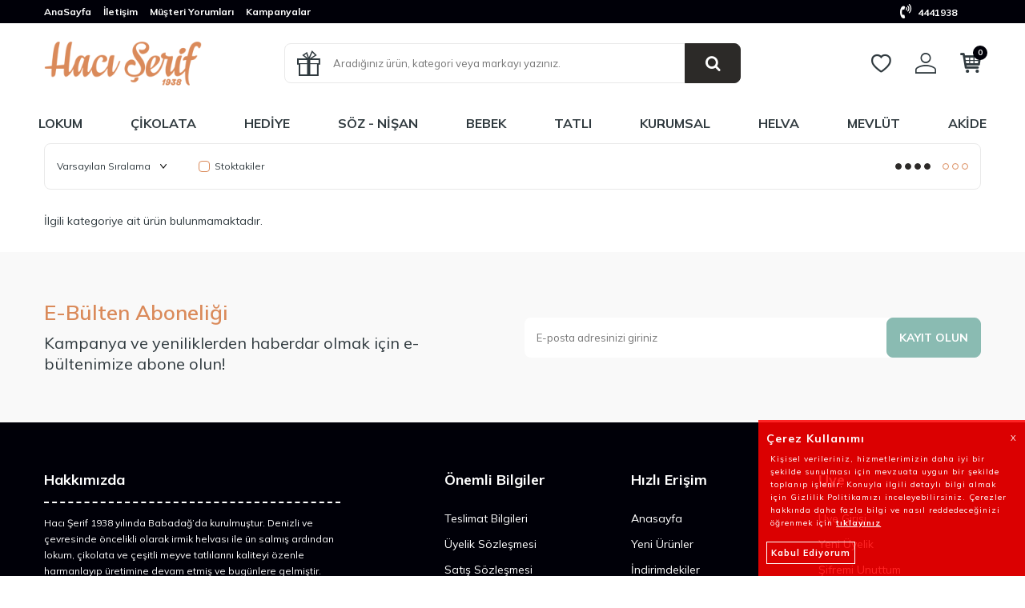

--- FILE ---
content_type: text/html; charset=UTF-8
request_url: https://www.haciserif.com/haci-serif?category=204
body_size: 23009
content:
<!DOCTYPE html>
<html lang="tr-TR" >
<head>
<meta charset="utf-8" />
<title>Hacı Şerif, Tatlı Siparişi, Çikolata, İrmik Helvası, Lokum, Meyve Tatlıları</title>
<meta name="description" content="Hacı Şerif, Cezerye, Çikolata, Tatlı Siparişi, Lokum, Helva, İrmik Helvası, Akide Şekeri ve Meyveli Tatlılar" />
<meta name="copyright" content="T-Soft E-Ticaret Sistemleri" />
<script>window['PRODUCT_DATA'] = [];</script>
<meta name="robots" content="index,follow" /><link rel="canonical" href="https://www.haciserif.com/haci-serif"/>
<link rel="alternate" href="https://www.haciserif.com/haci-serif" hreflang="x-default"/>
  <link rel="next" href="https://www.haciserif.com/haci-serif?pg=2" />
<link rel="alternate" hreflang="tr" href="https://www.haciserif.com/haci-serif" />

            <meta property="og:image" content="haci-serif-logo.png"/>
            <meta name="twitter:image" content="haci-serif-logo.png" />
            <meta property="og:type" content="product.group" />
            <meta property="og:title" content="Hacı Şerif, Tatlı Siparişi, Çikolata, İrmik Helvası, Lokum, Meyve Tatlıları" />
            <meta property="og:description" content="Hacı Şerif, Cezerye, Çikolata, Tatlı Siparişi, Lokum, Helva, İrmik Helvası, Akide Şekeri ve Meyveli Tatlılar" />
            <meta property="og:url" content="https://www.haciserif.com/haci-serif" />
            <meta property="og:site_name" content="https://www.haciserif.com/" />
            <meta name="twitter:card" content="summary" />
            <meta name="twitter:title" content="Hacı Şerif, Tatlı Siparişi, Çikolata, İrmik Helvası, Lokum, Meyve Tatlıları" />
            <meta name="twitter:description" content="Hacı Şerif, Cezerye, Çikolata, Tatlı Siparişi, Lokum, Helva, İrmik Helvası, Akide Şekeri ve Meyveli Tatlılar" />
            <script>
                const E_EXPORT_ACTIVE = 1;
                const CART_DROPDOWN_LIST = false;
                const ENDPOINT_PREFIX = '';
                const ENDPOINT_ALLOWED_KEYS = [];
                const SETTINGS = {"KVKK_REQUIRED":1,"NEGATIVE_STOCK":"0","DYNAMIC_LOADING_SHOW_BUTTON":0,"IS_COMMENT_RATE_ACTIVE":1};
                try {
                    var PAGE_TYPE = 'brand';
                    var PAGE_ID = 31;
                    var ON_PAGE_READY = [];
                    var THEME_VERSION = 'v5';
                    var THEME_FOLDER = 'v5-gifty';
                    var MEMBER_INFO = {"ID":0,"CODE":"","FIRST_NAME":"","BIRTH_DATE":"","GENDER":"","LAST_NAME":"","MAIL":"","MAIL_HASH":"","PHONE":"","PHONE_HASH":"","PHONE_HASH_SHA":"","GROUP":0,"TRANSACTION_COUNT":0,"REPRESENTATIVE":"","KVKK":-1,"COUNTRY":"TR","E_COUNTRY":""};
                    var IS_VENDOR = 0;
                    var MOBILE_ACTIVE = false;
                    var CART_COUNT = '0';
                    var CART_TOTAL = '0,00';
                    var SESS_ID = '794a918cb3f70f14640ade114c04b943';
                    var LANGUAGE = 'tr';
                    var CURRENCY = 'TL';
                    var SEP_DEC = ',';
                    var SEP_THO = '.';
                    var DECIMAL_LENGTH = 2;  
                    var SERVICE_INFO = null;
                    var CART_CSRF_TOKEN = '08c24aab7f8ecdbb2a769f26859bfa05d2b1bea77089b5ebb036e88f803bc8ba';
                    var CSRF_TOKEN = 'OKD8il2qE7lwa6MG9l/a6t9QClyvQc7oKvB2x3H34Jk=';
                    
                }
                catch(err) { }
            </script>
            <link rel="preload" as="font" href="/theme/v5/css/fonts/tsoft-icon.woff2?v=1" type="font/woff2" crossorigin>
<link rel="preconnect" href="https://fonts.gstatic.com" crossorigin>
<link rel="preload" as="style" href="https://fonts.googleapis.com/css2?family=Mulish:wght@300&family=Mulish&family=Mulish:wght@500&family=Mulish:wght@600&family=Mulish:wght@700&display=swap">
<link rel="stylesheet" href="https://fonts.googleapis.com/css2?family=Mulish:wght@300&family=Mulish&family=Mulish:wght@500&family=Mulish:wght@600&family=Mulish:wght@700&display=swap" media="print" onload="this.media='all'">
<noscript>
<link rel="stylesheet" href="https://fonts.googleapis.com/css2?family=Mulish:wght@300&family=Mulish&family=Mulish:wght@500&family=Mulish:wght@600&family=Mulish:wght@700&display=swap">
</noscript>
<link type="text/css" rel="stylesheet" href="/theme/v5/css/tsoft-icon.css?v=1767427847">
<link type="text/css" rel="stylesheet" href="/theme/v5/css/nouislider.min.css?v=1767427847">
<link type="text/css" rel="stylesheet" href="/theme/v5/css/lightgallery.min.css?v=1767427847">
<link type="text/css" rel="stylesheet" href="/theme/v5/css/swiper.min.css?v=1767427847">
<link type="text/css" rel="stylesheet" href="/theme/v5/css/flatpickr.min.css?v=1767427847">
<link type="text/css" rel="stylesheet" href="/theme/v5/css/skeleton.css?v=1767427847">
<link type="text/css" rel="stylesheet" href="/srv/compressed/load/v5/css/tr/31/0.css?v=1767427847&isTablet=0&isMobile=0&userType=Ziyaretci">
<link rel="shortcut icon" href="//www.haciserif.com/Data/EditorFiles/fa-vicon.png">
<meta name="viewport" content="width=device-width, initial-scale=1">
<script>
if (navigator.userAgent.indexOf('iPhone') > -1 || PAGE_ID == 91) {
document.querySelector("[name=viewport]").setAttribute('content', 'width=device-width, initial-scale=1, maximum-scale=1');
}
</script>
<script src="/theme/v5/js/callbacks.js?v=1767427847"></script>
<script src="/js/tsoftapps/v5/header.js?v=1767427847"></script>
<meta name="google-site-verification" content="CdysdEGhDoMZkWzSpBJA5c1rGJR_AQuMz1i1GvACB7U" /><style type = "text/css">
#cookieseal-banner {
z-index: 1000;
margin-bottom: 60px;
}
.product-note-dropdown {background-color: #fff1eb; padding:7px; border-radius: 10px; font-weight: bold; margin-top:7px; margin-bottom:7px; border-color: #e7865c; border-style: solid; border-width: 1px;}
.lokumlink {display: inline-block; padding:7px; margin:5px; border-radius: 10px; font-weight: bold; border-color: #808080; border-style: solid; border-width: 1px; }
.new-badge { margin-left:210px; }
#tab-product-return { display: none;
}
#language-dropdown {
display: none;
}
.giris-yap a:link {color: #cf8e62;}
.giris-yap a:visited {color: #cf8e62;}
#alterMenu a {
color: #000000;}
#mb-8x {
color: #ff0000;}
.mb-8x {
color: #ff0000;}
.w-100x {}
#product-personalization-wrapperx {
background-color: #fbd7c2; padding:7px; border-radius: 10px; }
</style>
<!-- Yandex.Metrika counter -->
<script type="text/javascript" >
(function(m,e,t,r,i,k,a){m[i]=m[i]||function(){(m[i].a=m[i].a||[]).push(arguments)};
m[i].l=1*new Date();k=e.createElement(t),a=e.getElementsByTagName(t)[0],k.async=1,k.src=r,a.parentNode.insertBefore(k,a)})
(window, document, "script", "https://cdn.jsdelivr.net/npm/yandex-metrica-watch/tag.js", "ym");
ym(96521708, "init", {
clickmap:true,
trackLinks:true,
accurateTrackBounce:true,
webvisor:true,
ecommerce:"dataLayer"
});
</script>
<noscript><div><img src="https://mc.yandex.ru/watch/96521708" style="position:absolute; left:-9999px;" alt="" /></div></noscript>
<!-- /Yandex.Metrika counter -->
<!-- T-Soft Apps - v5 Google GTAG - Tracking Code Start -->
<script>
var GOOGLE_APP_HEAD = {
GA4_TRACKING_ID: 'G-R1J7CB8ZZP',
params: {
GA4_TRACKING_ID: 'G-R1J7CB8ZZP',
GTAG_TRACKING_ID: '',
},
run: () => {
for (const [key, value] of Object.entries(GOOGLE_APP_HEAD.params)) {
GOOGLE_APP_HEAD.params[key] = value === '{{' + key + '}}' || value === '' ? '' : value;
}
let script = document.createElement('script');
script.src = 'https://www.googletagmanager.com/gtag/js?id=' + (GOOGLE_APP_HEAD.params.GA4_TRACKING_ID || GOOGLE_APP_HEAD.params.GTAG_TRACKING_ID);
script.async = true;
document.head.appendChild(script);
}
}
GOOGLE_APP_HEAD.run();
function gtag() {
dataLayer.push(arguments);
}
</script>
<!-- T-Soft Apps - v5 Google GTAG - Tracking Code End --><!-- T-Soft Apps - V5 - Facebook Dönüşümler API - Tracking Code Head Start -->
<script>
if(typeof window.FB_EVENT_ID == 'undefined'){
window.FB_EVENT_ID = "fb_" + new Date().getTime();
}
</script>
<!-- T-Soft Apps - V5 - Facebook Dönüşümler API - Tracking Code Head End --><script>
if(typeof window.FB_EVENT_ID == 'undefined'){
window.FB_EVENT_ID = "fb_" + new Date().getTime();
}
</script><script>
window.addEventListener("load", (event) => {
let url = new URL(window.location.href)
let utm_source = url.searchParams.get("utm_source");
let utm_campaign = url.searchParams.get("utm_campaign");
let sh_token = url.searchParams.get("sh_token");
if (utm_source === "sendheap") {
if (utm_campaign && sh_token) {
let date = new Date();
date.setDate(date.getDate() + 1);
let expires = "; expires=" + date.toUTCString();
document.cookie = "sh_event_code=" + utm_campaign + expires
document.cookie = "sh_token=" + sh_token + expires
}
}
});
TsoftAppsOrderApproveCallback(function (order) {
let sh_token = TSOFT_APPS_LIBS.get.cookie('sh_token')
if (sh_token === "") {
return
}
fetch("https://api.sendheap.com/api/add-event-order", {
method: "POST",
body: JSON.stringify({
order_code: order.transaction,
sh_token
}),
headers: {
"Content-type": "application/json; charset=UTF-8"
}
})
});
</script>
</head>
<body> <script>
window.cookieSeal = new CookieSeal({
tenantId: '6501905d762c200014d45add',
siteId: '4cf43121-84e2-490b-a142-d09228133e60',
lang: 'tr', // or 'en' for English
showLogo: false,
onChangePreference: function(category, allowed) {
if (category === 'MarketingCookies' && allowed) {
// Initialize marketing scripts / trackers under this comment line
}
if (category === 'PerformanceCookies' && allowed) {
/// Initialize performance analytics scripts under this comment line
}
if (category === 'FunctionalCookies' && allowed) {
// Initialize functional analytics scripts under this comment line
}
},
})
</script><script>
const MercanApp = {
msg: {},
lang: {},
version: (typeof THEME_VERSION !== 'undefined' && THEME_VERSION === 'v5' ? 'v5' : 'v4'),
load: function(){
if (parseInt(MEMBER_INFO.KVKK) < 1 && parseInt(MEMBER_INFO.ID) > 0) {
if(MercanApp.version === 'v5'){
kvkkCallback.push(function() {
console.log("adım 1");
axios.get('/srv/service/content-v5/sub-folder/85/1110/set-address').then(response => {
const data = response.data;
T.modal({
id: 'set-address-popup',
html: data,
width: '580px',
close : true
});
});
});
}else{
let req = new Request('/srv/service/conf/load/block_member/1/' + LANGUAGE + '/0', {method: 'GET'});
fetch(req)
.then(response => response.json())
.then((lang_keys) => {
MercanApp.lang = lang_keys;
}).then(function () {
let lang = MercanApp.lang;
let css = 'display:block; padding: 10px 0 10px 0;';
let html = '<label style="' + css + '"><input type="checkbox" name="mail_notify" id="app_mailNotify"> <a data-url="/srv/service/content/get-setting/EmailTicariOnayMetni" class="popupWin">' + lang.e_message_approve_text + '</a> ' + lang.i_read_text + lang.info_message + ' </label>';
html += '<label style="' + css + '"><input type="checkbox" name="sms_notify" id="app_smsNotify"> <a data-url="/srv/service/content/get-setting/SmsTicariOnayMetni" class="popupWin">' + lang.e_message_approve_text + '</a> ' + lang.i_read_text + lang.info_sms + ' </label>';
html += '<label style="' + css + '"><input type="checkbox" name="phone_notify" id="phone_mailNotify"><a data-url="/srv/service/content/get-setting/TelefonTicariOnayMetni" class="popupWin" >' + lang.e_message_approve_text + '</a> ' + lang.i_read_text + lang.info_sms + ' </label>';
html += '<label style="' + css + '"><input type="checkbox" name="kvkk" id="app_kvkkNotify"> <a data-url="/srv/service/content/get-setting/KvkkMesaj" class="popupWin" >' + lang.kvkk_agreement + '</a> ' + lang.i_read_text + ' </label>';
html += '<div style="display: none; background-color: lightcoral; color: white; padding: 10px;" id="app_error"></div>';
MercanApp.msg = new Message({
width: 500,
html: html,
buttons: [
{
text: "Kaydet",
click: function () {
MercanApp.save();
return false;
}
}
]
});
MercanApp.msg.show();
});
}
}
},
save: function(){
let sms = document.querySelector('#app_smsNotify');
let email = document.querySelector('#app_mailNotify');
let phone = document.querySelector('#phone_mailNotify');
let kvkk = document.querySelector('#app_kvkkNotify');
let err = document.querySelector('#app_error');
if(!kvkk.checked){
err.innerHTML = MercanApp.lang.not_empty_field;
err.style.display = "block";
return;
}else{
err.style.display = "none";
err.innerHTML = '';
}
let form = new FormData();
form.append("onay", kvkk.checked ? 1 : 0);
form.append("sms_onay", sms.checked ? 1 : 0);
form.append("email_onay", email.checked ? 1 : 0);
form.append("telefon_onay", phone.checked ? 1 : 0);
let req = new Request('/srv/service/customer/kvkkApprove', {method: "POST", body: form});
fetch(req)
.then(response => response.json())
.then((data) => {
if (data.success){
if(MercanApp.version === 'v5'){
T('.t-modal-close').trigger('click');
}else{
MercanApp.msg.close();
}
MercanApp.address();
}
});
return false;
},
address: function (){
let req = new Request('/srv/service/content/get/1110/insert-update-address/0', {method: "GET"});
fetch(req)
.then(response => response.text())
.then((data) => {
if(MercanApp.version === 'v5'){
initComponents();
T.modal({
width: "500px",
html: data,
close: true
});
}else{
MercanApp.msg = new Message({
width: 500,
html: data,
buttons: [
{
text: "Kaydet",
click: function () {
MercanApp.save();
return false;
}
}
]
});
MercanApp.msg.show();
}
});
}
}
setTimeout(function(){
MercanApp.load();
}, 1000);
</script>
<input type="hidden" id="cookie-law" value="0"><div class="w-100 d-flex flex-wrap ">
<div class=" col-12 col-sm-12 col-md-12 col-lg-12 col-xl-12 col-xxl-12 column-308  "><div class="row">
<div id="relation|362" data-id="362" class="relArea col-12 v5-gifty  folder-header tpl-default-sticky "><div class="row">
<header class="container-fluid">
<div class="row">
<div id="header-top" class="col-12 bg-gray d-none d-lg-block">
<div class="row">
<div class="container">
<div class="row align-items-center">
<div class="col-auto">
<nav id="top-menu" class="d-flex">
<ul class="d-flex align-items-center">
<li class="d-flex mr-1">
<a class="text-white" href="https://www.haciserif.com/">AnaSayfa</a>
</li>
<li class="d-flex mr-1">
<a class="text-white" href="https://www.haciserif.com/iletisim">İletişim</a>
</li>
<li class="d-flex mr-1">
<a class="text-white" href="https://www.haciserif.com/site-yorumlari">Müşteri Yorumları</a>
</li>
<li class="d-flex mr-1">
<a class="text-white" href="https://www.haciserif.com/kampanyalar">Kampanyalar</a>
</li>
</ul>
</nav>
</div>
<div class="col-auto ml-auto">
<div class="row align-items-center">
<div class="col-auto">
<a id="top-phone" class="text-white" href="tel:4441938">
<i class="ti-volume-phone"></i> 4441938
</a>
</div>
<div class="col-auto">
<div id="language-dropdown" class="dropdown">
<a href="#" class="dropdown-title d-flex align-items-center text-white" data-toggle="dropdown">
<img class="language-img" src="/lang/tr/tr.png" alt="tr" width="16" height="11">
TR &minus; TL
<i class="ti-arrow-down ml-1"></i>
</a>
<div class="dropdown-menu">
<div class="w-100 mb-1">
<label for="site-language-select">Dil</label>
<select id="site-language-select" class="form-control" data-toggle="language">
<option selected value="tr">
Türkçe</option>
<option value="en">
English</option>
</select>
</div>
<div class="w-100 mb-1">
<label for="site-currency-select">Para Birimi</label>
<select id="site-currency-select" class="form-control" data-toggle="currency">
<option selected value="TL">TL</option>
<option value="USD">USD</option>
<option value="EUR">EUR</option>
</select>
</div>
</div>
</div>
</div>
</div>
</div>
</div>
</div>
</div>
</div>
<div id="header-main" class="w-100">
<div class="header-main-sticky col-12" data-toggle="sticky" data-parent="#header-main" data-mobile="true">
<div class="row">
<div class="container">
<div class="row align-items-center">
<div class="col-auto d-lg-none">
<a href="#mobile-menu-362" data-toggle="drawer" class="header-mobile-menu-btn">
<i class="ti-menu text-body"></i>
</a>
</div>
<div class="col-auto col-lg-3 d-flex">
<a href="https://www.haciserif.com/" id="logo">
<p><img src="//www.haciserif.com/Data/EditorFiles/haci-serif-logo.png" alt="haci-serif-logo.png (10 KB)" width="250" height="76" /></p>
</a>
</div>
<div id="header-search" class="col-12 col-lg-6">
<form action="/arama" method="get" autocomplete="off" id="search" class="w-100 position-relative">
<input id="live-search" type="search" name="q" placeholder="Aradığınız ürün, kategori veya markayı yazınız." class="form-control form-control-md"
data-search="live-search" v-model="searchVal" data-licence="1">
<button type="submit" class="btn btn-dark" id="live-search-btn"><i class="ti-search"></i></button>
<i class="ti-gift"></i>
<div class="p-1 pb-0 bg-white border border-round search-form-list" id="dynamic-search-362" v-if="searchVal.length > 0 && data != ''" v-cloak>
<div class="row dynamic-search">
<div class="col-12 col-sm dynamic-search-item mb-1" v-if="data.products.length > 0">
<div class="block-title border-bottom border-light">Ürünler</div>
<ul>
<li v-for="P in data.products">
<a :href="'/' + P.url">
<span class="search-image" v-if="P.image"><img :src="P.image" :alt="P.title"></span>
{{ P.title }}
</a>
</li>
</ul>
</div>
<div class="col-12 col-sm dynamic-search-item mb-1" v-if="data.categories.length > 0">
<div class="block-title border-bottom border-light">Kategoriler</div>
<ul>
<li v-for="C in data.categories">
<a :href="'/' + C.url">
<span class="search-image" v-if="C.image"><img :src="C.image" :alt="C.title"></span>
{{ C.title }}
</a>
</li>
</ul>
</div>
<div class="col-12 col-sm dynamic-search-item mb-1" v-if="data.brands.length > 0">
<div class="block-title border-bottom border-light">Markalar</div>
<ul>
<li v-for="B in data.brands">
<a :href="'/' + B.url">
<span class="search-image" v-if="B.image"><img :src="B.image" :alt="B.title"></span>
{{ B.title }}
</a>
</li>
</ul>
</div>
<div class="col-12 col-sm dynamic-search-item" v-if="data.combines.length > 0">
<div class="block-title border-bottom border-light">Kombinler</div>
<ul>
<li v-for="C in data.combines">
<a :href="'/' + C.url">
<span class="search-image" v-if="C.image"><img :src="C.image" :alt="C.title"></span>
{{ C.title }}
</a>
</li>
</ul>
</div>
<div class="dynamic-search-item px-1 mb-1" v-if="data.products.length < 1 && data.categories.length < 1 && data.brands.length < 1 && data.combines.length < 1">
Sonuç bulunamadı.
</div>
</div>
</div>
</form>
</div>
<div id="hm-links" class="col-auto col-lg-3 ml-auto">
<div class="row justify-content-flex-end">
<div class="col-auto">
<a href="/uye-girisi-sayfasi" id="header-favourite-count">
<i class="ti-heart-o"></i>
</a>
</div>
<div class="col-auto">
<a href="#header-member-panel-362" data-toggle="drawer" id="header-account">
<i class="ti-user"></i>
</a>
</div>
<div class="col-auto position-relative">
<a href="#header-cart-panel-362" data-toggle="drawer" id="header-cart-count">
<i class="ti-basket-outline position-relative"><span class="bg-gray text-white border-circle text-center fw-bold cart-soft-count">0</span></i>
</a>
</div>
</div>
</div>
</div>
</div>
</div>
</div>
</div>
<div id="header-menu" class="col-12 d-none d-lg-block">
<div class="header-menu-sticky" data-toggle="sticky" data-parent="#header-menu">
<div class="row">
<div class="container">
<div class="row">
<nav id="main-menu" class="col-12">
<ul class="d-flex justify-content-center position-relative w-100 menu">
<li class="col-auto">
<a href="https://www.haciserif.com/lokum" class="col-auto" title="Lokum">Lokum</a>
<div class="w-100 sub-menu">
<ul class="sub-menu-scroll">
<li class="w-100">
<a href="https://www.haciserif.com/sade-lokum-fiyatlari" class="sub-menu-name" title="Sade Lokum">
Sade Lokum </a>
<div class="sub-menu-child">
<div class="p-1 ml-auto sub-menu-img">
<a href="https://www.haciserif.com/sade-lokum-fiyatlari" class="d-flex align-items-center">
<img src="https://www.haciserif.com/Data/img/category/1/tr_img_1_261.jpg" title="Sade Lokum">
</a>
</div>
</div>
</li>
<li class="w-100">
<a href="https://www.haciserif.com/cifte-kavrulmus" class="sub-menu-name" title="Çifte Kavrulmuş Lokum">
Çifte Kavrulmuş Lokum </a>
</li>
<li class="w-100">
<a href="https://www.haciserif.com/bohca-lokum" class="sub-menu-name" title="Bohça Lokum">
Bohça Lokum </a>
</li>
<li class="w-100">
<a href="https://www.haciserif.com/lokumlar" class="sub-menu-name" title="Lokumlar">
Lokumlar </a>
</li>
<li class="w-100">
<a href="https://www.haciserif.com/sultan-lokum" class="sub-menu-name" title="Sultan Lokum">
Sultan Lokum </a>
</li>
<li class="w-100">
<a href="https://www.haciserif.com/special-lokum" class="sub-menu-name" title="Special Lokum">
Special Lokum </a>
</li>
<li class="w-100">
<a href="https://www.haciserif.com/kutu-lokum" class="sub-menu-name" title="5Kg Kutu Lokum">
5Kg Kutu Lokum </a>
</li>
<li class="w-100">
<a href="https://www.haciserif.com/hediyelik-lokum" class="sub-menu-name" title="Hediyelik Lokum">
Hediyelik Lokum </a>
</li>
<li class="w-100">
<a href="https://www.haciserif.com/sucuk-lokum" class="sub-menu-name" title="Sucuk Lokum">
Sucuk Lokum </a>
</li>
<li class="w-100">
<a href="https://www.haciserif.com/pestil" class="sub-menu-name" title="Pestil">
Pestil </a>
</li>
<li class="w-100">
<a href="https://www.haciserif.com/kus-lokumu" class="sub-menu-name" title="Kuş Lokumu">
Kuş Lokumu </a>
</li>
<li class="w-100">
<a href="https://www.haciserif.com/cezerye" class="sub-menu-name" title="Cezerye">
Cezerye </a>
</li>
<li class="w-100">
<a href="https://www.haciserif.com/cikolata-kapli-lokum" class="sub-menu-name" title="Çikolata Kaplı Lokum">
Çikolata Kaplı Lokum </a>
</li>
</ul>
</div>
</li>
<li class="col-auto">
<a href="https://www.haciserif.com/cikolata" class="col-auto" title="Çikolata">Çikolata</a>
<div class="w-100 sub-menu">
<ul class="sub-menu-scroll">
<li class="w-100">
<a href="https://www.haciserif.com/fotografli-cikolata" class="sub-menu-name" title="Fotoğraflı Çikolata">
Fotoğraflı Çikolata </a>
</li>
<li class="w-100">
<a href="https://www.haciserif.com/special-cikolata" class="sub-menu-name" title="Special Çikolatalar">
Special Çikolatalar </a>
</li>
<li class="w-100">
<a href="https://www.haciserif.com/madlen-cikolata" class="sub-menu-name" title="Madlen Çikolata">
Madlen Çikolata </a>
</li>
<li class="w-100">
<a href="https://www.haciserif.com/truffle-cikolata" class="sub-menu-name" title="Truffle Çikolata">
Truffle Çikolata </a>
</li>
<li class="w-100">
<a href="https://www.haciserif.com/puzzle-ozel-cikolata" class="sub-menu-name" title="Puzzle ve Özel Çikolatalar">
Puzzle ve Özel Çikolatalar </a>
</li>
<li class="w-100">
<a href="https://www.haciserif.com/el-yapimi-cikolata" class="sub-menu-name" title="El Yapımı Çikolata">
El Yapımı Çikolata </a>
</li>
<li class="w-100">
<a href="https://www.haciserif.com/harf-cikolata" class="sub-menu-name" title="Harf Çikolata">
Harf Çikolata </a>
</li>
<li class="w-100">
<a href="https://www.haciserif.com/yaldizli-cikolata" class="sub-menu-name" title="Yaldızlı Çikolatalar">
Yaldızlı Çikolatalar </a>
</li>
<li class="w-100">
<a href="https://www.haciserif.com/draje" class="sub-menu-name" title="Drajeler">
Drajeler </a>
</li>
<li class="w-100">
<a href="https://www.haciserif.com/kalp-kutu-cikolata" class="sub-menu-name" title="Kalp Kutu Çikolata">
Kalp Kutu Çikolata </a>
</li>
<li class="w-100">
<a href="https://www.haciserif.com/hediyelik-cikolatalar" class="sub-menu-name" title="Hediyelik Çikolatalar">
Hediyelik Çikolatalar </a>
</li>
<li class="w-100">
<a href="https://www.haciserif.com/tahinli-truffle-cikolata" class="sub-menu-name" title="Tahinli Truffle Çikolata">
Tahinli Truffle Çikolata </a>
</li>
<li class="w-100">
<a href="https://www.haciserif.com/dubai-cikolata" class="sub-menu-name" title="Dubai Çikolatası">
Dubai Çikolatası </a>
</li>
<li class="w-100">
<a href="https://www.haciserif.com/baton-cikolata" class="sub-menu-name" title="Baton Çikolata">
Baton Çikolata </a>
</li>
</ul>
</div>
</li>
<li class="col-auto">
<a href="https://www.haciserif.com/hediye-gonder" class="col-auto" title="Hediye">Hediye</a>
<div class="w-100 sub-menu">
<ul class="sub-menu-scroll">
<li class="w-100">
<a href="https://www.haciserif.com/sevgililer-gunu" class="sub-menu-name" title="Sevgililer Günü Hediyeleri">
Sevgililer Günü Hediyeleri </a>
</li>
<li class="w-100">
<a href="https://www.haciserif.com/yilbasi-hediyesi" class="sub-menu-name" title="Yılbaşı Hediyesi">
Yılbaşı Hediyesi </a>
</li>
<li class="w-100">
<a href="https://www.haciserif.com/sevgiliye-hediye" class="sub-menu-name" title="Sevgiliye Hediye">
Sevgiliye Hediye </a>
</li>
<li class="w-100">
<a href="https://www.haciserif.com/kisiye-ozel-hediye" class="sub-menu-name" title="Kişiye Özel Hediyeler">
Kişiye Özel Hediyeler </a>
</li>
<li class="w-100">
<a href="https://www.haciserif.com/hediye-cikolatalar" class="sub-menu-name" title="Hediye Çikolata Çeşitleri">
Hediye Çikolata Çeşitleri </a>
</li>
<li class="w-100">
<a href="https://www.haciserif.com/anneler-gunu" class="sub-menu-name" title="Anneler Günü Hediyeleri">
Anneler Günü Hediyeleri </a>
</li>
<li class="w-100">
<a href="https://www.haciserif.com/avukata-hediye" class="sub-menu-name" title="Avukata Hediye">
Avukata Hediye </a>
</li>
<li class="w-100">
<a href="https://www.haciserif.com/doktora-hediye" class="sub-menu-name" title="Doktora Hediye">
Doktora Hediye </a>
</li>
<li class="w-100">
<a href="https://www.haciserif.com/ofis-hediyesi" class="sub-menu-name" title="Ofis Hediyesi">
Ofis Hediyesi </a>
</li>
<li class="w-100">
<a href="https://www.haciserif.com/dogum-gunu-hediyesi" class="sub-menu-name" title="Doğum Günü Hediyeleri">
Doğum Günü Hediyeleri </a>
</li>
<li class="w-100">
<a href="https://www.haciserif.com/yeni-is-hediyesi" class="sub-menu-name" title="Yeni İş Hediyesi">
Yeni İş Hediyesi </a>
</li>
<li class="w-100">
<a href="https://www.haciserif.com/ogretmene-hediye" class="sub-menu-name" title="Öğretmene Hediye">
Öğretmene Hediye </a>
</li>
<li class="w-100">
<a href="https://www.haciserif.com/kardese-hediye" class="sub-menu-name" title="Kardeşe Hediye">
Kardeşe Hediye </a>
</li>
<li class="w-100">
<a href="https://www.haciserif.com/polise-hediye" class="sub-menu-name" title="10 Nisan Polis Haftası">
10 Nisan Polis Haftası </a>
</li>
<li class="w-100">
<a href="https://www.haciserif.com/anneye-hediye" class="sub-menu-name" title="Anneye Hediye">
Anneye Hediye </a>
</li>
<li class="w-100">
<a href="https://www.haciserif.com/babaya-hediye" class="sub-menu-name" title="Babaya Hediye">
Babaya Hediye </a>
</li>
<li class="w-100">
<a href="https://www.haciserif.com/beni-affet" class="sub-menu-name" title="Beni Affet ">
Beni Affet </a>
</li>
<li class="w-100">
<a href="https://www.haciserif.com/arkadasa-hediye" class="sub-menu-name" title="Arkadaşa Hediye">
Arkadaşa Hediye </a>
</li>
<li class="w-100">
<a href="https://www.haciserif.com/kendini-simart" class="sub-menu-name" title="Kendini Şımart">
Kendini Şımart </a>
</li>
<li class="w-100">
<a href="https://www.haciserif.com/bayram-hediyeleri" class="sub-menu-name" title="Bayram Hediyeleri">
Bayram Hediyeleri </a>
</li>
<li class="w-100">
<a href="https://www.haciserif.com/asker-cikolatasi-171" class="sub-menu-name" title="Asker Çikolatası">
Asker Çikolatası </a>
</li>
<li class="w-100">
<a href="https://www.haciserif.com/23-nisan-hediyeleri" class="sub-menu-name" title="23 Nisan Hediyeleri">
23 Nisan Hediyeleri </a>
</li>
<li class="w-100">
<a href="https://www.haciserif.com/taraftar-cikolata" class="sub-menu-name" title="Taraftar Çikolata">
Taraftar Çikolata </a>
</li>
<li class="w-100">
<a href="https://www.haciserif.com/icimden-geldi" class="sub-menu-name" title="İçimden Geldi">
İçimden Geldi </a>
</li>
<li class="w-100">
<a href="https://www.haciserif.com/ogretmenler-gunu-hediyesi" class="sub-menu-name" title="Öğretmenler Günü Hediyesi">
Öğretmenler Günü Hediyesi </a>
</li>
<li class="w-100">
<a href="https://www.haciserif.com/gecmis-olsun" class="sub-menu-name" title="Geçmiş Olsun">
Geçmiş Olsun </a>
</li>
<li class="w-100">
<a href="https://www.haciserif.com/tebrik-ederim" class="sub-menu-name" title="Tebrik Ederim">
Tebrik Ederim </a>
</li>
<li class="w-100">
<a href="https://www.haciserif.com/ozledim" class="sub-menu-name" title="Özledim">
Özledim </a>
</li>
<li class="w-100">
<a href="https://www.haciserif.com/yil-donumu" class="sub-menu-name" title="Yıl Dönümü ">
Yıl Dönümü </a>
</li>
<li class="w-100">
<a href="https://www.haciserif.com/meslek-hediyeleri" class="sub-menu-name" title="Mesleğe Göre Hediyeler">
Mesleğe Göre Hediyeler </a>
</li>
<li class="w-100">
<a href="https://www.haciserif.com/seni-seviyorum" class="sub-menu-name" title="Seni Seviyorum">
Seni Seviyorum </a>
</li>
<li class="w-100">
<a href="https://www.haciserif.com/babalar-gunu" class="sub-menu-name" title="Babalar Günü Hediyeleri">
Babalar Günü Hediyeleri </a>
</li>
<li class="w-100">
<a href="https://www.haciserif.com/tip-bayrami" class="sub-menu-name" title="14 Mart Tıp Bayramı">
14 Mart Tıp Bayramı </a>
</li>
<li class="w-100">
<a href="https://www.haciserif.com/kutlama-hediyeleri" class="sub-menu-name" title="Kutlama Hediyeleri">
Kutlama Hediyeleri </a>
</li>
<li class="w-100">
<a href="https://www.haciserif.com/akrabaya-hediye" class="sub-menu-name" title="Akrabaya Hediye">
Akrabaya Hediye </a>
</li>
<li class="w-100">
<a href="https://www.haciserif.com/kadinlar-gunu" class="sub-menu-name" title="Kadınlar Günü Hediyeleri">
Kadınlar Günü Hediyeleri </a>
</li>
</ul>
</div>
</li>
<li class="col-auto">
<a href="https://www.haciserif.com/soz-nisan" class="col-auto" title="Söz - Nişan">Söz - Nişan</a>
<div class="w-100 sub-menu">
<ul class="sub-menu-scroll">
<li class="w-100">
<a href="https://www.haciserif.com/kiz-isteme-cikolatasi" class="sub-menu-name" title="Kız İsteme Çikolatası">
Kız İsteme Çikolatası </a>
</li>
<li class="w-100">
<a href="https://www.haciserif.com/soz-nisan-cikolatalari" class="sub-menu-name" title="Söz & Nişan Çikolataları">
Söz & Nişan Çikolataları </a>
</li>
<li class="w-100">
<a href="https://www.haciserif.com/damat-bohcasi" class="sub-menu-name" title="Damat Bohçası">
Damat Bohçası </a>
</li>
<li class="w-100">
<a href="https://www.haciserif.com/gelin-bohcasi" class="sub-menu-name" title="Gelin Bohçası">
Gelin Bohçası </a>
</li>
<li class="w-100">
<a href="https://www.haciserif.com/kina-cikolatalari" class="sub-menu-name" title="Kına Çikolataları">
Kına Çikolataları </a>
</li>
<li class="w-100">
<a href="https://www.haciserif.com/nikah-cikolata" class="sub-menu-name" title="Nikah Çikolatası">
Nikah Çikolatası </a>
</li>
<li class="w-100">
<a href="https://www.haciserif.com/soz-nisan-lokumlari" class="sub-menu-name" title="Söz-Nişan Lokumları">
Söz-Nişan Lokumları </a>
</li>
<li class="w-100">
<a href="https://www.haciserif.com/adet-urunler-90" class="sub-menu-name" title="Adet Ürünler">
Adet Ürünler </a>
</li>
<li class="w-100">
<a href="https://www.haciserif.com/soz-nisan-bohca" class="sub-menu-name" title="Söz&Nişan Bohçası">
Söz&Nişan Bohçası </a>
</li>
<li class="w-100">
<a href="https://www.haciserif.com/evlilik-teklifi" class="sub-menu-name" title="Evlilik Teklifi">
Evlilik Teklifi </a>
</li>
<li class="w-100">
<a href="https://www.haciserif.com/nikah-hediyeleri-sekeri" class="sub-menu-name" title="Nikah Şekeri & Hediyeleri">
Nikah Şekeri & Hediyeleri </a>
</li>
<li class="w-100">
<a href="https://www.haciserif.com/nisan-hediyeleri" class="sub-menu-name" title="Nişan Hediyeleri">
Nişan Hediyeleri </a>
</li>
</ul>
</div>
</li>
<li class="col-auto">
<a href="https://www.haciserif.com/bebek" class="col-auto" title="Bebek">Bebek</a>
<div class="w-100 sub-menu">
<ul class="sub-menu-scroll">
<li class="w-100">
<a href="https://www.haciserif.com/bebek-cikolatasi" class="sub-menu-name" title="Bebek Çikolatası">
Bebek Çikolatası </a>
</li>
<li class="w-100">
<a href="https://www.haciserif.com/dokme-madlen-cikolata" class="sub-menu-name" title="Dökme Madlen Bebek Çikolataları">
Dökme Madlen Bebek Çikolataları </a>
</li>
<li class="w-100">
<a href="https://www.haciserif.com/kendin-yap-cikolata" class="sub-menu-name" title="Kendin Yap (Bebek Çikolataları)">
Kendin Yap (Bebek Çikolataları) </a>
</li>
<li class="w-100">
<a href="https://www.haciserif.com/bebek-lokum" class="sub-menu-name" title="Bebek Lokumları">
Bebek Lokumları </a>
</li>
<li class="w-100">
<a href="https://www.haciserif.com/dekorlu-bebek" class="sub-menu-name" title="Dekorlu Bebek Çikolatası">
Dekorlu Bebek Çikolatası </a>
</li>
<li class="w-100">
<a href="https://www.haciserif.com/unisex-bebek-cikolatalari" class="sub-menu-name" title="Unisex Bebek Çikolataları">
Unisex Bebek Çikolataları </a>
</li>
<li class="w-100">
<a href="https://www.haciserif.com/sunumlu-bebek-cikolatalari" class="sub-menu-name" title="Sunumlu Bebek Çikolataları">
Sunumlu Bebek Çikolataları </a>
</li>
<li class="w-100">
<a href="https://www.haciserif.com/bebek-metal-cikolata" class="sub-menu-name" title="Bebek Metal Kutu Çikolata">
Bebek Metal Kutu Çikolata </a>
</li>
<li class="w-100">
<a href="https://www.haciserif.com/sunnet" class="sub-menu-name" title="Sünnet">
Sünnet </a>
</li>
<li class="w-100">
<a href="https://www.haciserif.com/ikiz-bebek-cikolatalari" class="sub-menu-name" title="İkiz Bebek Çikolataları">
İkiz Bebek Çikolataları </a>
</li>
<li class="w-100">
<a href="https://www.haciserif.com/bebek-kulah" class="sub-menu-name" title="Bebek Külah ">
Bebek Külah </a>
</li>
<li class="w-100">
<a href="https://www.haciserif.com/bebek-mevludu" class="sub-menu-name" title="Bebek Mevlüdü">
Bebek Mevlüdü </a>
</li>
<li class="w-100">
<a href="https://www.haciserif.com/bebek-hediyesi" class="sub-menu-name" title="Bebek Hediyesi">
Bebek Hediyesi </a>
</li>
<li class="w-100">
<a href="https://www.haciserif.com/bebek-sekeri" class="sub-menu-name" title="Bebek Şekeri">
Bebek Şekeri </a>
</li>
<li class="w-100">
<a href="https://www.haciserif.com/bebek-dis-bugdayi" class="sub-menu-name" title="Bebek Diş Buğdayı">
Bebek Diş Buğdayı </a>
</li>
<li class="w-100">
<a href="https://www.haciserif.com/bebek-6-ay-kinasi" class="sub-menu-name" title="Bebek 6 Ay Kınası">
Bebek 6 Ay Kınası </a>
</li>
<li class="w-100">
<a href="https://www.haciserif.com/bebek-dogum-gunu" class="sub-menu-name" title="Bebek Doğum Günü">
Bebek Doğum Günü </a>
</li>
<li class="w-100">
<a href="https://www.haciserif.com/taraftar-bebek-cikolatalari" class="sub-menu-name" title="Taraftar Bebek Çikolataları">
Taraftar Bebek Çikolataları </a>
</li>
<li class="w-100">
<a href="https://www.haciserif.com/adet-urunler" class="sub-menu-name" title="Adet Ürünler">
Adet Ürünler </a>
</li>
<li class="w-100">
<a href="https://www.haciserif.com/lohusa-serbeti" class="sub-menu-name" title="Lohusa Şekeri (Şerbeti)">
Lohusa Şekeri (Şerbeti) </a>
</li>
<li class="w-100">
<a href="https://www.haciserif.com/anne-bebek-paketleri" class="sub-menu-name" title="Anne-Bebek Paketleri">
Anne-Bebek Paketleri </a>
</li>
<li class="w-100">
<a href="https://www.haciserif.com/benzersiz-urunler" class="sub-menu-name" title="Benzersiz Ürünler">
Benzersiz Ürünler </a>
</li>
<li class="w-100">
<a href="https://www.haciserif.com/baby-shower-partisi" class="sub-menu-name" title="Baby Shower">
Baby Shower </a>
</li>
</ul>
</div>
</li>
<li class="col-auto">
<a href="https://www.haciserif.com/tatli" class="col-auto" title="Tatlı">Tatlı</a>
<div class="w-100 sub-menu">
<ul class="sub-menu-scroll">
<li class="w-100">
<a href="https://www.haciserif.com/ramazan-tatlari" class="sub-menu-name" title="Ramazan Tatları">
Ramazan Tatları </a>
</li>
<li class="w-100">
<a href="https://www.haciserif.com/tatli-paketleri" class="sub-menu-name" title="Tatmayan Kalmasın!">
Tatmayan Kalmasın! </a>
</li>
<li class="w-100">
<a href="https://www.haciserif.com/sam-tatlisi" class="sub-menu-name" title="Şam Tatlısı">
Şam Tatlısı </a>
</li>
<li class="w-100">
<a href="https://www.haciserif.com/krokan" class="sub-menu-name" title="Krokan">
Krokan </a>
</li>
<li class="w-100">
<a href="https://www.haciserif.com/mevlid" class="sub-menu-name" title="Mevlid">
Mevlid <i class="ti-arrow-right"></i> </a>
<div class="sub-menu-child">
<ul class="sub-menu-scroll">
<li class="w-100">
<a href="https://www.haciserif.com/cenaze-mevlut" class="sub-menu-two-name" title="Cenaze Mevlüt">Cenaze Mevlüt</a>
</li>
</ul>
</div>
</li>
<li class="w-100">
<a href="https://www.haciserif.com/glutensiz-urunler" class="sub-menu-name" title="Glutensiz Ürünler">
Glutensiz Ürünler </a>
</li>
<li class="w-100">
<a href="https://www.haciserif.com/tahin" class="sub-menu-name" title="Tahin">
Tahin </a>
</li>
<li class="w-100">
<a href="https://www.haciserif.com/indirimli-lezzet-paketleri" class="sub-menu-name" title="İndirimli Lezzet Paketleri">
İndirimli Lezzet Paketleri </a>
</li>
<li class="w-100">
<a href="https://www.haciserif.com/meyve-tatlilari" class="sub-menu-name" title="Meyve Tatlıları">
Meyve Tatlıları </a>
</li>
<li class="w-100">
<a href="https://www.haciserif.com/akide-sekeri" class="sub-menu-name" title="Akide Şekeri">
Akide Şekeri </a>
</li>
<li class="w-100">
<a href="https://www.haciserif.com/ezme" class="sub-menu-name" title="Ezme ">
Ezme </a>
</li>
<li class="w-100">
<a href="https://www.haciserif.com/tatli-cesitleri" class="sub-menu-name" title="Tatlı Çeşitleri">
Tatlı Çeşitleri </a>
</li>
<li class="w-100">
<a href="https://www.haciserif.com/kahve" class="sub-menu-name" title="Kahve">
Kahve </a>
</li>
<li class="w-100">
<a href="https://www.haciserif.com/kandil" class="sub-menu-name" title="Kandil İkramlıkları">
Kandil İkramlıkları </a>
</li>
</ul>
</div>
</li>
<li class="col-auto">
<a href="https://www.haciserif.com/kurumsal-cikolata" class="col-auto" title="Kurumsal">Kurumsal</a>
</li>
<li class="col-auto">
<a href="https://www.haciserif.com/helva" class="col-auto" title="Helva">Helva</a>
<div class="w-100 sub-menu">
<ul class="sub-menu-scroll">
<li class="w-100">
<a href="https://www.haciserif.com/tahin-helvasi" class="sub-menu-name" title="Tahin Helvası">
Tahin Helvası </a>
</li>
<li class="w-100">
<a href="https://www.haciserif.com/kopuk-helva-siparis" class="sub-menu-name" title="Köpük Helva">
Köpük Helva </a>
</li>
<li class="w-100">
<a href="https://www.haciserif.com/irmik-helvasi-siparis" class="sub-menu-name" title="İrmik Helvası">
İrmik Helvası </a>
</li>
<li class="w-100">
<a href="https://www.haciserif.com/leblebi-helvasi-siparis" class="sub-menu-name" title="Leblebi Helvası">
Leblebi Helvası </a>
</li>
<li class="w-100">
<a href="https://www.haciserif.com/saray-burma-helva-siparis" class="sub-menu-name" title="Saray Burma Helva">
Saray Burma Helva </a>
</li>
<li class="w-100">
<a href="https://www.haciserif.com/cekme-helva" class="sub-menu-name" title="Çekme Helva">
Çekme Helva </a>
</li>
</ul>
</div>
</li>
<li class="col-auto">
<a href="https://www.haciserif.com/mevlid" class="col-auto" title="Mevlüt">Mevlüt</a>
</li>
<li class="col-auto">
<a href="https://www.haciserif.com/akide-sekeri" class="col-auto" title="Akide">Akide</a>
</li>
</ul>
</nav>
</div>
</div>
</div>
</div>
</div>
</div>
</header>
<div data-rel="mobile-menu-362" class="drawer-overlay"></div>
<div id="mobile-menu-362" class="drawer-wrapper" data-display="overlay" data-position="left">
<div class="w-100">
<div class="col-12 py-1 fw-bold text-uppercase mobile-menu-title">Menü</div>
<nav class="col-12">
<ul class="w-100 clearfix">
<li class="w-100 border-bottom">
<div class="d-block fw-bold text-uppercase menu-item" data-toggle="accordion">
Lokum
<span>
<i class="ti-plus"></i>
<i class="ti-minus"></i>
</span>
</div>
<div class="clearfix border-top accordion-body">
<ul class="w-100 px-1">
<li class="w-100 border-bottom">
<a href="https://www.haciserif.com/sade-lokum-fiyatlari" class="d-block fw-bold text-uppercase" title="Sade Lokum">Sade Lokum</a>
</li>
<li class="w-100 border-bottom">
<a href="https://www.haciserif.com/cifte-kavrulmus" class="d-block fw-bold text-uppercase" title="Çifte Kavrulmuş Lokum">Çifte Kavrulmuş Lokum</a>
</li>
<li class="w-100 border-bottom">
<a href="https://www.haciserif.com/bohca-lokum" class="d-block fw-bold text-uppercase" title="Bohça Lokum">Bohça Lokum</a>
</li>
<li class="w-100 border-bottom">
<a href="https://www.haciserif.com/lokumlar" class="d-block fw-bold text-uppercase" title="Lokumlar">Lokumlar</a>
</li>
<li class="w-100 border-bottom">
<a href="https://www.haciserif.com/sultan-lokum" class="d-block fw-bold text-uppercase" title="Sultan Lokum">Sultan Lokum</a>
</li>
<li class="w-100 border-bottom">
<a href="https://www.haciserif.com/special-lokum" class="d-block fw-bold text-uppercase" title="Special Lokum">Special Lokum</a>
</li>
<li class="w-100 border-bottom">
<a href="https://www.haciserif.com/kutu-lokum" class="d-block fw-bold text-uppercase" title="5Kg Kutu Lokum">5Kg Kutu Lokum</a>
</li>
<li class="w-100 border-bottom">
<a href="https://www.haciserif.com/hediyelik-lokum" class="d-block fw-bold text-uppercase" title="Hediyelik Lokum">Hediyelik Lokum</a>
</li>
<li class="w-100 border-bottom">
<a href="https://www.haciserif.com/sucuk-lokum" class="d-block fw-bold text-uppercase" title="Sucuk Lokum">Sucuk Lokum</a>
</li>
<li class="w-100 border-bottom">
<a href="https://www.haciserif.com/pestil" class="d-block fw-bold text-uppercase" title="Pestil">Pestil</a>
</li>
<li class="w-100 border-bottom">
<a href="https://www.haciserif.com/kus-lokumu" class="d-block fw-bold text-uppercase" title="Kuş Lokumu">Kuş Lokumu</a>
</li>
<li class="w-100 border-bottom">
<a href="https://www.haciserif.com/cezerye" class="d-block fw-bold text-uppercase" title="Cezerye">Cezerye</a>
</li>
<li class="w-100 border-bottom">
<a href="https://www.haciserif.com/cikolata-kapli-lokum" class="d-block fw-bold text-uppercase" title="Çikolata Kaplı Lokum">Çikolata Kaplı Lokum</a>
</li>
<li class="w-100">
<a href="https://www.haciserif.com/lokum" class="d-block fw-bold text-uppercase text-primary" title="Tümünü Gör">Tümünü Gör</a>
</li>
</ul>
</div>
</li>
<li class="w-100 border-bottom">
<div class="d-block fw-bold text-uppercase menu-item" data-toggle="accordion">
Çikolata
<span>
<i class="ti-plus"></i>
<i class="ti-minus"></i>
</span>
</div>
<div class="clearfix border-top accordion-body">
<ul class="w-100 px-1">
<li class="w-100 border-bottom">
<a href="https://www.haciserif.com/fotografli-cikolata" class="d-block fw-bold text-uppercase" title="Fotoğraflı Çikolata">Fotoğraflı Çikolata</a>
</li>
<li class="w-100 border-bottom">
<a href="https://www.haciserif.com/special-cikolata" class="d-block fw-bold text-uppercase" title="Special Çikolatalar">Special Çikolatalar</a>
</li>
<li class="w-100 border-bottom">
<a href="https://www.haciserif.com/madlen-cikolata" class="d-block fw-bold text-uppercase" title="Madlen Çikolata">Madlen Çikolata</a>
</li>
<li class="w-100 border-bottom">
<a href="https://www.haciserif.com/truffle-cikolata" class="d-block fw-bold text-uppercase" title="Truffle Çikolata">Truffle Çikolata</a>
</li>
<li class="w-100 border-bottom">
<a href="https://www.haciserif.com/puzzle-ozel-cikolata" class="d-block fw-bold text-uppercase" title="Puzzle ve Özel Çikolatalar">Puzzle ve Özel Çikolatalar</a>
</li>
<li class="w-100 border-bottom">
<a href="https://www.haciserif.com/el-yapimi-cikolata" class="d-block fw-bold text-uppercase" title="El Yapımı Çikolata">El Yapımı Çikolata</a>
</li>
<li class="w-100 border-bottom">
<a href="https://www.haciserif.com/harf-cikolata" class="d-block fw-bold text-uppercase" title="Harf Çikolata">Harf Çikolata</a>
</li>
<li class="w-100 border-bottom">
<a href="https://www.haciserif.com/yaldizli-cikolata" class="d-block fw-bold text-uppercase" title="Yaldızlı Çikolatalar">Yaldızlı Çikolatalar</a>
</li>
<li class="w-100 border-bottom">
<a href="https://www.haciserif.com/draje" class="d-block fw-bold text-uppercase" title="Drajeler">Drajeler</a>
</li>
<li class="w-100 border-bottom">
<a href="https://www.haciserif.com/kalp-kutu-cikolata" class="d-block fw-bold text-uppercase" title="Kalp Kutu Çikolata">Kalp Kutu Çikolata</a>
</li>
<li class="w-100 border-bottom">
<a href="https://www.haciserif.com/hediyelik-cikolatalar" class="d-block fw-bold text-uppercase" title="Hediyelik Çikolatalar">Hediyelik Çikolatalar</a>
</li>
<li class="w-100 border-bottom">
<a href="https://www.haciserif.com/tahinli-truffle-cikolata" class="d-block fw-bold text-uppercase" title="Tahinli Truffle Çikolata">Tahinli Truffle Çikolata</a>
</li>
<li class="w-100 border-bottom">
<a href="https://www.haciserif.com/dubai-cikolata" class="d-block fw-bold text-uppercase" title="Dubai Çikolatası">Dubai Çikolatası</a>
</li>
<li class="w-100 border-bottom">
<a href="https://www.haciserif.com/baton-cikolata" class="d-block fw-bold text-uppercase" title="Baton Çikolata">Baton Çikolata</a>
</li>
<li class="w-100">
<a href="https://www.haciserif.com/cikolata" class="d-block fw-bold text-uppercase text-primary" title="Tümünü Gör">Tümünü Gör</a>
</li>
</ul>
</div>
</li>
<li class="w-100 border-bottom">
<div class="d-block fw-bold text-uppercase menu-item" data-toggle="accordion">
Hediye
<span>
<i class="ti-plus"></i>
<i class="ti-minus"></i>
</span>
</div>
<div class="clearfix border-top accordion-body">
<ul class="w-100 px-1">
<li class="w-100 border-bottom">
<a href="https://www.haciserif.com/sevgililer-gunu" class="d-block fw-bold text-uppercase" title="Sevgililer Günü Hediyeleri">Sevgililer Günü Hediyeleri</a>
</li>
<li class="w-100 border-bottom">
<a href="https://www.haciserif.com/yilbasi-hediyesi" class="d-block fw-bold text-uppercase" title="Yılbaşı Hediyesi">Yılbaşı Hediyesi</a>
</li>
<li class="w-100 border-bottom">
<a href="https://www.haciserif.com/sevgiliye-hediye" class="d-block fw-bold text-uppercase" title="Sevgiliye Hediye">Sevgiliye Hediye</a>
</li>
<li class="w-100 border-bottom">
<a href="https://www.haciserif.com/kisiye-ozel-hediye" class="d-block fw-bold text-uppercase" title="Kişiye Özel Hediyeler">Kişiye Özel Hediyeler</a>
</li>
<li class="w-100 border-bottom">
<a href="https://www.haciserif.com/hediye-cikolatalar" class="d-block fw-bold text-uppercase" title="Hediye Çikolata Çeşitleri">Hediye Çikolata Çeşitleri</a>
</li>
<li class="w-100 border-bottom">
<a href="https://www.haciserif.com/anneler-gunu" class="d-block fw-bold text-uppercase" title="Anneler Günü Hediyeleri">Anneler Günü Hediyeleri</a>
</li>
<li class="w-100 border-bottom">
<a href="https://www.haciserif.com/avukata-hediye" class="d-block fw-bold text-uppercase" title="Avukata Hediye">Avukata Hediye</a>
</li>
<li class="w-100 border-bottom">
<a href="https://www.haciserif.com/doktora-hediye" class="d-block fw-bold text-uppercase" title="Doktora Hediye">Doktora Hediye</a>
</li>
<li class="w-100 border-bottom">
<a href="https://www.haciserif.com/ofis-hediyesi" class="d-block fw-bold text-uppercase" title="Ofis Hediyesi">Ofis Hediyesi</a>
</li>
<li class="w-100 border-bottom">
<a href="https://www.haciserif.com/dogum-gunu-hediyesi" class="d-block fw-bold text-uppercase" title="Doğum Günü Hediyeleri">Doğum Günü Hediyeleri</a>
</li>
<li class="w-100 border-bottom">
<a href="https://www.haciserif.com/yeni-is-hediyesi" class="d-block fw-bold text-uppercase" title="Yeni İş Hediyesi">Yeni İş Hediyesi</a>
</li>
<li class="w-100 border-bottom">
<a href="https://www.haciserif.com/ogretmene-hediye" class="d-block fw-bold text-uppercase" title="Öğretmene Hediye">Öğretmene Hediye</a>
</li>
<li class="w-100 border-bottom">
<a href="https://www.haciserif.com/kardese-hediye" class="d-block fw-bold text-uppercase" title="Kardeşe Hediye">Kardeşe Hediye</a>
</li>
<li class="w-100 border-bottom">
<a href="https://www.haciserif.com/polise-hediye" class="d-block fw-bold text-uppercase" title="10 Nisan Polis Haftası">10 Nisan Polis Haftası</a>
</li>
<li class="w-100 border-bottom">
<a href="https://www.haciserif.com/anneye-hediye" class="d-block fw-bold text-uppercase" title="Anneye Hediye">Anneye Hediye</a>
</li>
<li class="w-100 border-bottom">
<a href="https://www.haciserif.com/babaya-hediye" class="d-block fw-bold text-uppercase" title="Babaya Hediye">Babaya Hediye</a>
</li>
<li class="w-100 border-bottom">
<a href="https://www.haciserif.com/beni-affet" class="d-block fw-bold text-uppercase" title="Beni Affet ">Beni Affet </a>
</li>
<li class="w-100 border-bottom">
<a href="https://www.haciserif.com/arkadasa-hediye" class="d-block fw-bold text-uppercase" title="Arkadaşa Hediye">Arkadaşa Hediye</a>
</li>
<li class="w-100 border-bottom">
<a href="https://www.haciserif.com/kendini-simart" class="d-block fw-bold text-uppercase" title="Kendini Şımart">Kendini Şımart</a>
</li>
<li class="w-100 border-bottom">
<a href="https://www.haciserif.com/bayram-hediyeleri" class="d-block fw-bold text-uppercase" title="Bayram Hediyeleri">Bayram Hediyeleri</a>
</li>
<li class="w-100 border-bottom">
<a href="https://www.haciserif.com/asker-cikolatasi-171" class="d-block fw-bold text-uppercase" title="Asker Çikolatası">Asker Çikolatası</a>
</li>
<li class="w-100 border-bottom">
<a href="https://www.haciserif.com/23-nisan-hediyeleri" class="d-block fw-bold text-uppercase" title="23 Nisan Hediyeleri">23 Nisan Hediyeleri</a>
</li>
<li class="w-100 border-bottom">
<a href="https://www.haciserif.com/taraftar-cikolata" class="d-block fw-bold text-uppercase" title="Taraftar Çikolata">Taraftar Çikolata</a>
</li>
<li class="w-100 border-bottom">
<a href="https://www.haciserif.com/icimden-geldi" class="d-block fw-bold text-uppercase" title="İçimden Geldi">İçimden Geldi</a>
</li>
<li class="w-100 border-bottom">
<a href="https://www.haciserif.com/ogretmenler-gunu-hediyesi" class="d-block fw-bold text-uppercase" title="Öğretmenler Günü Hediyesi">Öğretmenler Günü Hediyesi</a>
</li>
<li class="w-100 border-bottom">
<a href="https://www.haciserif.com/gecmis-olsun" class="d-block fw-bold text-uppercase" title="Geçmiş Olsun">Geçmiş Olsun</a>
</li>
<li class="w-100 border-bottom">
<a href="https://www.haciserif.com/tebrik-ederim" class="d-block fw-bold text-uppercase" title="Tebrik Ederim">Tebrik Ederim</a>
</li>
<li class="w-100 border-bottom">
<a href="https://www.haciserif.com/ozledim" class="d-block fw-bold text-uppercase" title="Özledim">Özledim</a>
</li>
<li class="w-100 border-bottom">
<a href="https://www.haciserif.com/yil-donumu" class="d-block fw-bold text-uppercase" title="Yıl Dönümü ">Yıl Dönümü </a>
</li>
<li class="w-100 border-bottom">
<a href="https://www.haciserif.com/meslek-hediyeleri" class="d-block fw-bold text-uppercase" title="Mesleğe Göre Hediyeler">Mesleğe Göre Hediyeler</a>
</li>
<li class="w-100 border-bottom">
<a href="https://www.haciserif.com/seni-seviyorum" class="d-block fw-bold text-uppercase" title="Seni Seviyorum">Seni Seviyorum</a>
</li>
<li class="w-100 border-bottom">
<a href="https://www.haciserif.com/babalar-gunu" class="d-block fw-bold text-uppercase" title="Babalar Günü Hediyeleri">Babalar Günü Hediyeleri</a>
</li>
<li class="w-100 border-bottom">
<a href="https://www.haciserif.com/tip-bayrami" class="d-block fw-bold text-uppercase" title="14 Mart Tıp Bayramı">14 Mart Tıp Bayramı</a>
</li>
<li class="w-100 border-bottom">
<a href="https://www.haciserif.com/kutlama-hediyeleri" class="d-block fw-bold text-uppercase" title="Kutlama Hediyeleri">Kutlama Hediyeleri</a>
</li>
<li class="w-100 border-bottom">
<a href="https://www.haciserif.com/akrabaya-hediye" class="d-block fw-bold text-uppercase" title="Akrabaya Hediye">Akrabaya Hediye</a>
</li>
<li class="w-100 border-bottom">
<a href="https://www.haciserif.com/kadinlar-gunu" class="d-block fw-bold text-uppercase" title="Kadınlar Günü Hediyeleri">Kadınlar Günü Hediyeleri</a>
</li>
<li class="w-100">
<a href="https://www.haciserif.com/hediye-gonder" class="d-block fw-bold text-uppercase text-primary" title="Tümünü Gör">Tümünü Gör</a>
</li>
</ul>
</div>
</li>
<li class="w-100 border-bottom">
<div class="d-block fw-bold text-uppercase menu-item" data-toggle="accordion">
Söz - Nişan
<span>
<i class="ti-plus"></i>
<i class="ti-minus"></i>
</span>
</div>
<div class="clearfix border-top accordion-body">
<ul class="w-100 px-1">
<li class="w-100 border-bottom">
<a href="https://www.haciserif.com/kiz-isteme-cikolatasi" class="d-block fw-bold text-uppercase" title="Kız İsteme Çikolatası">Kız İsteme Çikolatası</a>
</li>
<li class="w-100 border-bottom">
<a href="https://www.haciserif.com/soz-nisan-cikolatalari" class="d-block fw-bold text-uppercase" title="Söz & Nişan Çikolataları">Söz & Nişan Çikolataları</a>
</li>
<li class="w-100 border-bottom">
<a href="https://www.haciserif.com/damat-bohcasi" class="d-block fw-bold text-uppercase" title="Damat Bohçası">Damat Bohçası</a>
</li>
<li class="w-100 border-bottom">
<a href="https://www.haciserif.com/gelin-bohcasi" class="d-block fw-bold text-uppercase" title="Gelin Bohçası">Gelin Bohçası</a>
</li>
<li class="w-100 border-bottom">
<a href="https://www.haciserif.com/kina-cikolatalari" class="d-block fw-bold text-uppercase" title="Kına Çikolataları">Kına Çikolataları</a>
</li>
<li class="w-100 border-bottom">
<a href="https://www.haciserif.com/nikah-cikolata" class="d-block fw-bold text-uppercase" title="Nikah Çikolatası">Nikah Çikolatası</a>
</li>
<li class="w-100 border-bottom">
<a href="https://www.haciserif.com/soz-nisan-lokumlari" class="d-block fw-bold text-uppercase" title="Söz-Nişan Lokumları">Söz-Nişan Lokumları</a>
</li>
<li class="w-100 border-bottom">
<a href="https://www.haciserif.com/adet-urunler-90" class="d-block fw-bold text-uppercase" title="Adet Ürünler">Adet Ürünler</a>
</li>
<li class="w-100 border-bottom">
<a href="https://www.haciserif.com/soz-nisan-bohca" class="d-block fw-bold text-uppercase" title="Söz&Nişan Bohçası">Söz&Nişan Bohçası</a>
</li>
<li class="w-100 border-bottom">
<a href="https://www.haciserif.com/evlilik-teklifi" class="d-block fw-bold text-uppercase" title="Evlilik Teklifi">Evlilik Teklifi</a>
</li>
<li class="w-100 border-bottom">
<a href="https://www.haciserif.com/nikah-hediyeleri-sekeri" class="d-block fw-bold text-uppercase" title="Nikah Şekeri & Hediyeleri">Nikah Şekeri & Hediyeleri</a>
</li>
<li class="w-100 border-bottom">
<a href="https://www.haciserif.com/nisan-hediyeleri" class="d-block fw-bold text-uppercase" title="Nişan Hediyeleri">Nişan Hediyeleri</a>
</li>
<li class="w-100">
<a href="https://www.haciserif.com/soz-nisan" class="d-block fw-bold text-uppercase text-primary" title="Tümünü Gör">Tümünü Gör</a>
</li>
</ul>
</div>
</li>
<li class="w-100 border-bottom">
<div class="d-block fw-bold text-uppercase menu-item" data-toggle="accordion">
Bebek
<span>
<i class="ti-plus"></i>
<i class="ti-minus"></i>
</span>
</div>
<div class="clearfix border-top accordion-body">
<ul class="w-100 px-1">
<li class="w-100 border-bottom">
<a href="https://www.haciserif.com/bebek-cikolatasi" class="d-block fw-bold text-uppercase" title="Bebek Çikolatası">Bebek Çikolatası</a>
</li>
<li class="w-100 border-bottom">
<a href="https://www.haciserif.com/dokme-madlen-cikolata" class="d-block fw-bold text-uppercase" title="Dökme Madlen Bebek Çikolataları">Dökme Madlen Bebek Çikolataları</a>
</li>
<li class="w-100 border-bottom">
<a href="https://www.haciserif.com/kendin-yap-cikolata" class="d-block fw-bold text-uppercase" title="Kendin Yap (Bebek Çikolataları)">Kendin Yap (Bebek Çikolataları)</a>
</li>
<li class="w-100 border-bottom">
<a href="https://www.haciserif.com/bebek-lokum" class="d-block fw-bold text-uppercase" title="Bebek Lokumları">Bebek Lokumları</a>
</li>
<li class="w-100 border-bottom">
<a href="https://www.haciserif.com/dekorlu-bebek" class="d-block fw-bold text-uppercase" title="Dekorlu Bebek Çikolatası">Dekorlu Bebek Çikolatası</a>
</li>
<li class="w-100 border-bottom">
<a href="https://www.haciserif.com/unisex-bebek-cikolatalari" class="d-block fw-bold text-uppercase" title="Unisex Bebek Çikolataları">Unisex Bebek Çikolataları</a>
</li>
<li class="w-100 border-bottom">
<a href="https://www.haciserif.com/sunumlu-bebek-cikolatalari" class="d-block fw-bold text-uppercase" title="Sunumlu Bebek Çikolataları">Sunumlu Bebek Çikolataları</a>
</li>
<li class="w-100 border-bottom">
<a href="https://www.haciserif.com/bebek-metal-cikolata" class="d-block fw-bold text-uppercase" title="Bebek Metal Kutu Çikolata">Bebek Metal Kutu Çikolata</a>
</li>
<li class="w-100 border-bottom">
<a href="https://www.haciserif.com/sunnet" class="d-block fw-bold text-uppercase" title="Sünnet">Sünnet</a>
</li>
<li class="w-100 border-bottom">
<a href="https://www.haciserif.com/ikiz-bebek-cikolatalari" class="d-block fw-bold text-uppercase" title="İkiz Bebek Çikolataları">İkiz Bebek Çikolataları</a>
</li>
<li class="w-100 border-bottom">
<a href="https://www.haciserif.com/bebek-kulah" class="d-block fw-bold text-uppercase" title="Bebek Külah ">Bebek Külah </a>
</li>
<li class="w-100 border-bottom">
<a href="https://www.haciserif.com/bebek-mevludu" class="d-block fw-bold text-uppercase" title="Bebek Mevlüdü">Bebek Mevlüdü</a>
</li>
<li class="w-100 border-bottom">
<a href="https://www.haciserif.com/bebek-hediyesi" class="d-block fw-bold text-uppercase" title="Bebek Hediyesi">Bebek Hediyesi</a>
</li>
<li class="w-100 border-bottom">
<a href="https://www.haciserif.com/bebek-sekeri" class="d-block fw-bold text-uppercase" title="Bebek Şekeri">Bebek Şekeri</a>
</li>
<li class="w-100 border-bottom">
<a href="https://www.haciserif.com/bebek-dis-bugdayi" class="d-block fw-bold text-uppercase" title="Bebek Diş Buğdayı">Bebek Diş Buğdayı</a>
</li>
<li class="w-100 border-bottom">
<a href="https://www.haciserif.com/bebek-6-ay-kinasi" class="d-block fw-bold text-uppercase" title="Bebek 6 Ay Kınası">Bebek 6 Ay Kınası</a>
</li>
<li class="w-100 border-bottom">
<a href="https://www.haciserif.com/bebek-dogum-gunu" class="d-block fw-bold text-uppercase" title="Bebek Doğum Günü">Bebek Doğum Günü</a>
</li>
<li class="w-100 border-bottom">
<a href="https://www.haciserif.com/taraftar-bebek-cikolatalari" class="d-block fw-bold text-uppercase" title="Taraftar Bebek Çikolataları">Taraftar Bebek Çikolataları</a>
</li>
<li class="w-100 border-bottom">
<a href="https://www.haciserif.com/adet-urunler" class="d-block fw-bold text-uppercase" title="Adet Ürünler">Adet Ürünler</a>
</li>
<li class="w-100 border-bottom">
<a href="https://www.haciserif.com/lohusa-serbeti" class="d-block fw-bold text-uppercase" title="Lohusa Şekeri (Şerbeti)">Lohusa Şekeri (Şerbeti)</a>
</li>
<li class="w-100 border-bottom">
<a href="https://www.haciserif.com/anne-bebek-paketleri" class="d-block fw-bold text-uppercase" title="Anne-Bebek Paketleri">Anne-Bebek Paketleri</a>
</li>
<li class="w-100 border-bottom">
<a href="https://www.haciserif.com/benzersiz-urunler" class="d-block fw-bold text-uppercase" title="Benzersiz Ürünler">Benzersiz Ürünler</a>
</li>
<li class="w-100 border-bottom">
<a href="https://www.haciserif.com/baby-shower-partisi" class="d-block fw-bold text-uppercase" title="Baby Shower">Baby Shower</a>
</li>
<li class="w-100">
<a href="https://www.haciserif.com/bebek" class="d-block fw-bold text-uppercase text-primary" title="Tümünü Gör">Tümünü Gör</a>
</li>
</ul>
</div>
</li>
<li class="w-100 border-bottom">
<div class="d-block fw-bold text-uppercase menu-item" data-toggle="accordion">
Tatlı
<span>
<i class="ti-plus"></i>
<i class="ti-minus"></i>
</span>
</div>
<div class="clearfix border-top accordion-body">
<ul class="w-100 px-1">
<li class="w-100 border-bottom">
<a href="https://www.haciserif.com/ramazan-tatlari" class="d-block fw-bold text-uppercase" title="Ramazan Tatları">Ramazan Tatları</a>
</li>
<li class="w-100 border-bottom">
<a href="https://www.haciserif.com/tatli-paketleri" class="d-block fw-bold text-uppercase" title="Tatmayan Kalmasın!">Tatmayan Kalmasın!</a>
</li>
<li class="w-100 border-bottom">
<a href="https://www.haciserif.com/sam-tatlisi" class="d-block fw-bold text-uppercase" title="Şam Tatlısı">Şam Tatlısı</a>
</li>
<li class="w-100 border-bottom">
<a href="https://www.haciserif.com/krokan" class="d-block fw-bold text-uppercase" title="Krokan">Krokan</a>
</li>
<li class="w-100 border-bottom">
<div class="d-block fw-bold text-uppercase menu-item" data-toggle="accordion">
Mevlid
<span>
<i class="ti-plus"></i>
<i class="ti-minus"></i>
</span>
</div>
<div class="clearfix border-top accordion-body">
<ul class="w-100 px-1">
<li class="w-100 border-bottom">
<a href="https://www.haciserif.com/cenaze-mevlut" class="d-block fw-bold text-uppercase" title="Cenaze Mevlüt">Cenaze Mevlüt</a>
</li>
<li class="w-100">
<a href="https://www.haciserif.com/mevlid" class="d-block fw-bold text-uppercase text-primary" title="Tümünü Gör">Tümünü Gör</a>
</li>
</ul>
</div>
</li>
<li class="w-100 border-bottom">
<a href="https://www.haciserif.com/glutensiz-urunler" class="d-block fw-bold text-uppercase" title="Glutensiz Ürünler">Glutensiz Ürünler</a>
</li>
<li class="w-100 border-bottom">
<a href="https://www.haciserif.com/tahin" class="d-block fw-bold text-uppercase" title="Tahin">Tahin</a>
</li>
<li class="w-100 border-bottom">
<a href="https://www.haciserif.com/indirimli-lezzet-paketleri" class="d-block fw-bold text-uppercase" title="İndirimli Lezzet Paketleri">İndirimli Lezzet Paketleri</a>
</li>
<li class="w-100 border-bottom">
<a href="https://www.haciserif.com/meyve-tatlilari" class="d-block fw-bold text-uppercase" title="Meyve Tatlıları">Meyve Tatlıları</a>
</li>
<li class="w-100 border-bottom">
<a href="https://www.haciserif.com/akide-sekeri" class="d-block fw-bold text-uppercase" title="Akide Şekeri">Akide Şekeri</a>
</li>
<li class="w-100 border-bottom">
<a href="https://www.haciserif.com/ezme" class="d-block fw-bold text-uppercase" title="Ezme ">Ezme </a>
</li>
<li class="w-100 border-bottom">
<a href="https://www.haciserif.com/tatli-cesitleri" class="d-block fw-bold text-uppercase" title="Tatlı Çeşitleri">Tatlı Çeşitleri</a>
</li>
<li class="w-100 border-bottom">
<a href="https://www.haciserif.com/kahve" class="d-block fw-bold text-uppercase" title="Kahve">Kahve</a>
</li>
<li class="w-100 border-bottom">
<a href="https://www.haciserif.com/kandil" class="d-block fw-bold text-uppercase" title="Kandil İkramlıkları">Kandil İkramlıkları</a>
</li>
<li class="w-100">
<a href="https://www.haciserif.com/tatli" class="d-block fw-bold text-uppercase text-primary" title="Tümünü Gör">Tümünü Gör</a>
</li>
</ul>
</div>
</li>
<li class="w-100 border-bottom">
<a href="https://www.haciserif.com/kurumsal-cikolata" class="d-block fw-bold text-uppercase" title="Kurumsal">Kurumsal</a>
</li>
<li class="w-100 border-bottom">
<div class="d-block fw-bold text-uppercase menu-item" data-toggle="accordion">
Helva
<span>
<i class="ti-plus"></i>
<i class="ti-minus"></i>
</span>
</div>
<div class="clearfix border-top accordion-body">
<ul class="w-100 px-1">
<li class="w-100 border-bottom">
<a href="https://www.haciserif.com/tahin-helvasi" class="d-block fw-bold text-uppercase" title="Tahin Helvası">Tahin Helvası</a>
</li>
<li class="w-100 border-bottom">
<a href="https://www.haciserif.com/kopuk-helva-siparis" class="d-block fw-bold text-uppercase" title="Köpük Helva">Köpük Helva</a>
</li>
<li class="w-100 border-bottom">
<a href="https://www.haciserif.com/irmik-helvasi-siparis" class="d-block fw-bold text-uppercase" title="İrmik Helvası">İrmik Helvası</a>
</li>
<li class="w-100 border-bottom">
<a href="https://www.haciserif.com/leblebi-helvasi-siparis" class="d-block fw-bold text-uppercase" title="Leblebi Helvası">Leblebi Helvası</a>
</li>
<li class="w-100 border-bottom">
<a href="https://www.haciserif.com/saray-burma-helva-siparis" class="d-block fw-bold text-uppercase" title="Saray Burma Helva">Saray Burma Helva</a>
</li>
<li class="w-100 border-bottom">
<a href="https://www.haciserif.com/cekme-helva" class="d-block fw-bold text-uppercase" title="Çekme Helva">Çekme Helva</a>
</li>
<li class="w-100">
<a href="https://www.haciserif.com/helva" class="d-block fw-bold text-uppercase text-primary" title="Tümünü Gör">Tümünü Gör</a>
</li>
</ul>
</div>
</li>
<li class="w-100 border-bottom">
<a href="https://www.haciserif.com/mevlid" class="d-block fw-bold text-uppercase" title="Mevlüt">Mevlüt</a>
</li>
<li class="w-100 border-bottom">
<a href="https://www.haciserif.com/akide-sekeri" class="d-block fw-bold text-uppercase" title="Akide">Akide</a>
</li>
</ul>
</nav>
<nav class="w-100 nav bg-light">
<ul class="w-100 clearfix">
<li class="w-100 border-bottom px-2"><a href="https://www.haciserif.com/" class="d-block fw-semibold menu-item">AnaSayfa</a></li>
<li class="w-100 border-bottom px-2"><a href="https://www.haciserif.com/iletisim" class="d-block fw-semibold menu-item">İletişim</a></li>
<li class="w-100 border-bottom px-2"><a href="https://www.haciserif.com/site-yorumlari" class="d-block fw-semibold menu-item">Müşteri Yorumları</a></li>
<li class="w-100 border-bottom px-2"><a href="https://www.haciserif.com/kampanyalar" class="d-block fw-semibold menu-item">Kampanyalar</a></li>
<li class="w-100 border-bottom px-2 py-1">
<div class="row align-items-center">
<label for="mobile-site-language-select" class="col-5 mb-0">Dil</label>
<select id="mobile-site-language-select" class="col-7 form-control" data-toggle="language">
<option selected value="tr">
Türkçe</option>
<option value="en">
English</option>
</select>
</div>
</li>
<li class="w-100 border-bottom px-2 py-1">
<div class="row align-items-center">
<label for="mobile-site-currency-select" class="col-5 mb-0">Para Birimi</label>
<select id="mobile-site-currency-select" class="col-7 form-control" data-toggle="currency">
<option selected value="TL">TL</option>
<option value="USD">USD</option>
<option value="EUR">EUR</option>
</select>
</div>
</li>
</ul>
</nav>
</div>
</div>
<div data-rel="header-member-panel-362" class="drawer-overlay"></div>
<div id="header-member-panel-362" class="drawer-wrapper" data-display="overlay" data-position="right">
<div class="drawer-close d-inline-flex">
<span class="d-md-none">Kapat</span>
<i class="ti-close"></i>
</div>
<div class="drawer-title clearfix">
<i class="ti-user"></i>
<span>Hesabım</span>
</div>
<div class="drawer-body">
<form action="#" method="POST" class="col-12" data-toggle="login-form" data-prefix="header-" data-callback="headerMemberLoginFn" novalidate>
<div class="row">
<div class="col-12 p-0">
<ul id="header-login-type" class="tab-nav list-style-none">
<li class="active" data-type="email"><a href="#header-login" data-toggle="tab">Üye Girişi</a></li>
</ul>
</div>
<div class="col-12 px-0 mb-1 tab-content">
<div id="header-login" class="w-100 tab-pane active">
<label for="header-email">Kullanıcı Adı/E-Posta</label>
<div class="w-100 popover-wrapper position-relative">
<input type="email" id="header-email" class="form-control" placeholder="E-posta adresinizi giriniz">
</div>
</div>
</div>
<div class="col-12 px-0 mb-1">
<label for="header-password">Şifre</label>
<input type="password" id="header-password" class="form-control" placeholder="Şifrenizi giriniz">
</div>
<div class="col-12 px-0 d-flex flex-wrap justify-content-between">
<input type="checkbox" id="header-remember" name="header-remember" class="form-control">
<label for="header-remember" class="mb-1 d-flex align-items-center">
<span class="input-checkbox">
<i class="ti-check"></i>
</span>
Beni Hatırla
</label>
<a href="/uye-sifre-hatirlat" class="text-body mb-1">Şifremi Unuttum</a>
</div>
<div class="col-12 px-0 mb-1">
<button type="submit" class="w-100 btn btn-primary text-uppercase">Giriş Yap</button>
</div>
<div class="col-12 px-0 mb-1">
<a href="/uye-kayit" class="w-100 btn btn-dark text-uppercase text-center">Kayıt Ol</a>
</div>
</div>
</form>
</div>
</div>
<div data-rel="header-cart-panel-362" class="drawer-overlay"></div>
<div id="header-cart-panel-362" class="drawer-wrapper" data-display="overlay" data-position="right" data-callback="headercart-cb-362">
<div class="drawer-close d-inline-flex">
<span class="d-md-none">Kapat</span>
<i class="ti-close"></i>
</div>
<div class="drawer-title clearfix">
<i class="ti-basket-outline"></i>
<span>Sepetim</span>
</div>
<div class="drawer-body"></div>
</div>
<div class="bg-dark text-white text-center border border-white scroll-to-up" id="scroll-to-up-362">
<i class="ti-arrow-up"></i>
</div></div></div>
</div></div>
</div>
<div class="w-100 d-flex flex-wrap "><div class="container"><div class="row">
<div class=" col-12 col-sm-12 col-md-12 col-lg-12 col-xl-12 col-xxl-12 column-309  "><div class="row">
<div id="relation|363" data-id="363" class="relArea col-12 v5-mango  folder-products-top-bottom-info tpl-default "><div class="row"></div></div><div id="relation|365" data-id="365" class="relArea col-12 v5-gifty  folder-product-list tpl-support_default2 "><div class="row"><div class="col-12">
<div class="row">
<div class="col-12 mb-2">
<div id="product-list-panel" class="col-12 border border-round">
<div class="row align-items-center">
<div class="col-6 d-md-none">
<a href="#product-filter" data-toggle="drawer" data-platform="mobile"
class="btn btn-primary d-flex align-items-center justify-content-between">
Filtre <i class="ti-arrow-down"></i>
</a>
</div>
<div class="col-6 col-sm-auto">
<select name="sort" id="sort" class="bg-transparent pl-0 form-control border-0 text-body"
onchange="window.location.href = T.getLink('sort', this.options[this.selectedIndex].value)">
<option value="1"
>
Alfabetik A-Z</option>
<option value="2"
>
Alfabetik Z-A</option>
<option value="3"
>
Yeniden Eskiye</option>
<option value="4"
>
Eskiden Yeniye</option>
<option value="5"
>
Fiyat Artan</option>
<option value="6"
>
Fiyat Azalan</option>
<option value="7"
>
Rastgele</option>
<option value="8"
>
Puana Göre</option>
<option value="0"
selected>
Varsayılan Sıralama</option>
</select>
</div>
<div class="col-auto d-none d-md-block">
<div class="position-relative">
<input type="checkbox" id="product-list-stock" class="form-control"
value="1" onchange="window.location.href = T.getLink('stock', this.value)">
<label for="product-list-stock" id="label-product-list-stock"
class="m-0 d-flex align-items-center fw-regular">
<span class="input-checkbox"><i class="ti-check"></i></span> Stoktakiler
</label>
</div>
</div>
<div class="col-auto d-none d-xl-block ml-auto">
<div class="d-flex align-items-center page-layout">
<a href="javascript:void(0)" class="ml-1 d-flex active"
data-layout="3" data-toogle="layaout">
<i></i><i></i><i></i><i></i> </a>
<a href="javascript:void(0)" class="ml-1 d-flex"
data-layout="4" data-toogle="layaout">
<i></i><i></i><i></i> </a>
</div>
</div>
</div>
</div>
</div>
<div class="col-12 mb-2">
<div class="row align-items-center">
<div class="col-auto product-list-total">
İlgili kategoriye ait ürün bulunmamaktadır.
</div>
</div>
</div>
<input type="hidden" id="search-word" value="" />
<input type="hidden" id="category-name" value="" />
<div class="col-12" data-toggle="equalHeight" data-selector=".product-detail-card">
<div id="catalog365" class="row">
</div>
</div>
<input type="hidden" id="is-auto-load-active-3651003" value="1">
</div>
</div><script>BRAND_DATA = JSON.parse('{\"id\":\"2\",\"name\":\"Hac\\u0131 \\u015eerif\"}'); </script></div></div>
</div></div>
</div></div></div>
<div class="w-100 d-flex flex-wrap ">
<div class=" col-12 col-sm-12 col-md-12 col-lg-12 col-xl-12 col-xxl-12 column-310  "><div class="row">
<div id="relation|366" data-id="366" class="relArea col-12 v5-gifty  folder-footer tpl-support_social4 "><div class="row">
<footer class="col-12">
<div class="row">
<div id="footer-newsletter" class="col-12 bg-light py-3">
<div class="row">
<div class="container">
<div class="row align-items-center">
<div class="col-12 col-md-6 py-1">
<div class="h5 fw-semibold text-center text-md-left text-gray">E-Bülten Aboneliği</div>
<p class="text-center text-md-left">Kampanya ve yeniliklerden haberdar olmak için e-bültenimize abone olun!</p>
</div>
<div class="col-12 col-md-6 py-1">
<form id="newsletter-form-366" class="row" novalidate autocomplete="off">
<div class="col-12">
<div class="w-100 popover-wrapper position-relative">
<input type="email" name="email" id="news_email-366" class="form-control border-0" placeholder="E-posta adresinizi giriniz" data-validate="required,email">
<button type="submit" id="news_email_btn-366" class="btn btn-gray text-uppercase">Kayıt olun</button>
</div>
</div>
</form>
</div>
</div>
</div>
</div>
</div>
<div id="footer-main" class="col-12 bg-gray py-3">
<div class="row">
<div class="container">
<div class="row">
<div class="col-12 col-md-5 col-lg-4 py-1">
<div class="footer-about">
<div class="footer-about-title pb-1 mb-1 text-white fw-bold">
Hakkımızda
</div>
<div class="footer-about-content text-white mb-2">
Hacı Şerif 1938 yılında Babadağ’da kurulmuştur. Denizli ve çevresinde öncelikli olarak irmik helvası ile ün salmış ardından lokum, çikolata ve çeşitli meyve tatlılarını kaliteyi özenle harmanlayıp üretimine devam etmiş ve bugünlere gelmiştir. Ege bölgesine özgü yöresel tatları Tüm Türkiye’ye sunmak için 2011 yılında www.haciserif.com.tr e-Ticaret sitesi kurulmuştur. 14 ilde 41 şubesi ve 200 çalışanı ile sizlere en doğal tatlıları sunmaya devam etmektedir. Şekerciliğe 1938 yılında Babadağ’da başlayan Mehmet Tevfik Helvacı ve oğlu Şerif Helvacı bugünlere kadar uzanan bir geleneğin ilk adımlarını atmıştır. 1950’li yıllarda Şerif Helvacı’nın oğulları Mithat ve Necip Helvacı’nın üçüncü kuşak olarak baba mesleğini şeçmeleriyle; Şerif Helvacı imalathanesini büyütmek istemiş ve Denizli’deki bugünkü yerine taşınmıştır. Burada günün şartlarına göre en son teknoloji ile imalatlarını sürdürmekte ve hala devam etmektedir. HACI ŞERİF markası ile imalattan başlayarak müşterilere sunuma kadar aynı kalite ve titizlikle devam etmektedir.İnsanların damak zevkine hitap eden bu geleneğin, gelecek kuşaklara ulaşması ümidiyle...<a href="https://www.haciserif.com/haciserif-hakkinda" title="hakkimizda"><b>Devamını Oku...</b></a>
</div>
<div id="footer-social" class="w-100 mb-1">
<ul id="footer-social-list" class="w-100 w-md-auto list-style-none d-inline-flex flex-wrap justify-content-center gap-1">
<li>
<a id="social-media-3665" href="https://www.instagram.com/haciserif1938/" target="" class="d-flex align-items-center justify-content-center text-center overflow-hidden ease position-relative " title="Instagram">
<img src="https://www.haciserif.com/Data/img/menu_item/5/tr_img_1_5.png" width="45" height="45">
</a>
</li>
<li>
<a id="social-media-3666" href="https://www.youtube.com/channel/UCgCbuHzHrWBzgIOipPpId1w" target="" class="d-flex align-items-center justify-content-center text-center overflow-hidden ease position-relative " title="Youtube">
<img src="https://www.haciserif.com/Data/img/menu_item/6/tr_img_1_6.png" width="45" height="45">
</a>
</li>
<li>
<a id="social-media-3667" href="https://www.facebook.com/HaciSerif1938/" target="" class="d-flex align-items-center justify-content-center text-center overflow-hidden ease position-relative " title="Facebook">
<img src="https://www.haciserif.com/Data/img/menu_item/7/tr_img_1_7.png" width="45" height="45">
</a>
</li>
<li>
<a id="social-media-3668" href="https://tr.pinterest.com/haciserif1938" target="" class="d-flex align-items-center justify-content-center text-center overflow-hidden ease position-relative " title="Pinterest">
<img src="https://www.haciserif.com/Data/img/menu_item/8/tr_img_1_8.png" width="45" height="45">
</a>
</li>
<li>
<a id="social-media-3664" href="https://twitter.com/haciserif1938" target="" class="d-flex align-items-center justify-content-center text-center overflow-hidden ease position-relative " title="Twitter">
<img src="https://www.haciserif.com/Data/img/menu_item/4/tr_img_1_4.png" width="45" height="45">
</a>
</li>
</ul>
</div>
</div>
</div>
<div id="footer-menu" class="col-12 col-md-7 py-1 ml-auto">
<div class="row">
<div class="col-12 col-md-4 menu-item mb-2">
<div class="menu-item-wrapper">
<div class="d-flex align-items-center text-white fw-bold menu-title" data-toggle="accordion" data-platform="mobile">
Önemli Bilgiler
<span class="d-block d-md-none ml-auto">
<i class="ti-plus"></i>
<i class="ti-minus"></i>
</span>
</div>
<ul class="list-style-none menu-children">
<li class="w-100">
<a href="/teslimat-bilgileri" class="menu-link" target="$CHILD.URL_TARGET">Teslimat Bilgileri</a>
</li>
<li class="w-100">
<a href="/uyelik-sozlesmesi" class="menu-link" target="$CHILD.URL_TARGET">Üyelik Sözleşmesi</a>
</li>
<li class="w-100">
<a href="/satis-sozlesmesi" class="menu-link" target="$CHILD.URL_TARGET">Satış Sözleşmesi</a>
</li>
<li class="w-100">
<a href="/garanti-ve-iade-kosullari" class="menu-link" target="$CHILD.URL_TARGET">Garanti ve İade Koşulları</a>
</li>
<li class="w-100">
<a href="/gizlilik-ve-guvenlik" class="menu-link" target="$CHILD.URL_TARGET">Gizlilik ve Güvenlik</a>
</li>
<li class="w-100">
<a href="/banka-bilgileri" class="menu-link" target="$CHILD.URL_TARGET">Banka Ödeme Bilgileri</a>
</li>
<li class="w-100">
<a href="/kvkk" class="menu-link" target="$CHILD.URL_TARGET">KVKK AYDINLATMA BEYANI</a>
</li>
<li class="w-100">
<a href="https://www.haciserif.com/cerez-politikasi" class="menu-link" target="$CHILD.URL_TARGET">Çerez Politikası</a>
</li>
</ul>
</div>
</div>
<div class="col-12 col-md-4 menu-item mb-2">
<div class="menu-item-wrapper">
<div class="d-flex align-items-center text-white fw-bold menu-title" data-toggle="accordion" data-platform="mobile">
Hızlı Erişim
<span class="d-block d-md-none ml-auto">
<i class="ti-plus"></i>
<i class="ti-minus"></i>
</span>
</div>
<ul class="list-style-none menu-children">
<li class="w-100">
<a href="https://www.haciserif.com" class="menu-link" target="$CHILD.URL_TARGET">Anasayfa</a>
</li>
<li class="w-100">
<a href="/yeni-urunler" class="menu-link" target="$CHILD.URL_TARGET">Yeni Ürünler</a>
</li>
<li class="w-100">
<a href="/indirimli-urunler" class="menu-link" target="$CHILD.URL_TARGET">İndirimdekiler</a>
</li>
<li class="w-100">
<a href="/musteri-hizmetleri" class="menu-link" target="$CHILD.URL_TARGET">Müşteri Hizmetleri</a>
</li>
<li class="w-100">
<a href="/logolu-lokum-cikolata" class="menu-link" target="$CHILD.URL_TARGET">Kurumsal Siparişler</a>
</li>
</ul>
</div>
</div>
<div class="col-12 col-md-4 menu-item mb-2">
<div class="menu-item-wrapper">
<div class="d-flex align-items-center text-white fw-bold menu-title" data-toggle="accordion" data-platform="mobile">
Üye
<span class="d-block d-md-none ml-auto">
<i class="ti-plus"></i>
<i class="ti-minus"></i>
</span>
</div>
<ul class="list-style-none menu-children">
<li class="w-100">
<a href="/uye-girisi-sayfasi" class="menu-link" target="$CHILD.URL_TARGET">Üye Girişi</a>
</li>
<li class="w-100">
<a href="/uye-kayit" class="menu-link" target="$CHILD.URL_TARGET">Yeni Üyelik</a>
</li>
<li class="w-100">
<a href="/uye-sifre-hatirlat" class="menu-link" target="$CHILD.URL_TARGET">Şifremi Unuttum</a>
</li>
<li class="w-100">
<a href="/siparis-uye-giris" class="menu-link" target="$CHILD.URL_TARGET">Siparişlerim</a>
</li>
<li class="w-100">
<a href="/siparis-takip" class="menu-link" target="$CHILD.URL_TARGET">Siparişim Nerede?</a>
</li>
</ul>
</div>
</div>
<div class="col-12 col-md-4 menu-item mb-2">
<div class="menu-item-wrapper">
<div class="d-flex align-items-center text-white fw-bold menu-title" data-toggle="accordion" data-platform="mobile">
Hakkımızda
<span class="d-block d-md-none ml-auto">
<i class="ti-plus"></i>
<i class="ti-minus"></i>
</span>
</div>
<ul class="list-style-none menu-children">
<li class="w-100">
<a href="/haciserif-hakkinda" class="menu-link" target="$CHILD.URL_TARGET">Hacı Şerif Hakkında</a>
</li>
<li class="w-100">
<a href="/sss" class="menu-link" target="$CHILD.URL_TARGET">Sıkça Sorulan Sorular</a>
</li>
<li class="w-100">
<a href="/magazalarimiz" class="menu-link" target="$CHILD.URL_TARGET">Mağazalarımız</a>
</li>
<li class="w-100">
<a href="/sertifikalarimiz" class="menu-link" target="$CHILD.URL_TARGET">Sertifikalarımız</a>
</li>
<li class="w-100">
<a href="/iletisim" class="menu-link" target="$CHILD.URL_TARGET">İletişim</a>
</li>
</ul>
</div>
</div>
</div>
</div>
</div>
</div>
</div>
</div>
<div id="footer-bottom" class="col-12 bg-gray">
<div class="row">
<div class="container">
<div class="row">
<div class="col-12">
<div class="footer-bottom-border"></div>
</div>
<div id="footer-security" class="col-12 my-2">
<div class="row align-items-center justify-content-center">
<div class="col-6 col-sm-3 col-md-auto p-1 d-flex align-items-center justify-content-center"><img class="border-round" src="/theme/v5-gifty/assets/footer/verified-by-visa.svg" width="172" height="32" alt="Verified by Visa"></div>
<div class="col-6 col-sm-3 col-md-auto p-1 d-flex align-items-center justify-content-center"><img class="border-round" src="/theme/v5-gifty/assets/footer/256-bit-ssl.svg" width="172" height="32" alt="256 Bit Ssl"></div>
<div class="col-6 col-sm-3 col-md-auto p-1 d-flex align-items-center justify-content-center"><img class="border-round" src="/theme/v5-gifty/assets/footer/master-securecode.svg" width="172" height="32" alt="Master Securecode"></div>
<div class="col-6 col-sm-3 col-md-auto p-1 d-flex align-items-center justify-content-center"><img class="border-round" src="/theme/v5-gifty/assets/footer/verified-by-troy.svg" width="172" height="32" alt="Verified By Troy"></div>
</div>
</div>
</div>
</div>
</div>
</div>
</div>
</footer>
</div></div>
</div></div>
</div>
<script >
                const ADMIN_USER_FULLNAME = ' ';
            </script>
            <input type="hidden" id="link_type" value="brand" /><input type="hidden" id="link_table_id" value="2" /><input type="hidden" id="link_language" value="tr" /><input type="hidden" id="sol_aktif" value="0" /><input type="hidden" id="sag_aktif" value="0" /><script src="/js/tsoftapps/v5/footer.js?v=1767427847"></script>
<script>
function scriptAfterPageLoad() {
for (let i = 0; i < ON_PAGE_READY.length; i++) {
if (typeof ON_PAGE_READY[i] == 'function') {
try {
ON_PAGE_READY[i]();
} catch (ex) {
console.error(ex);
}
}
}
}
const BLOCKS = [{"ID":"362","TITLE":"\u00dcst K\u0131s\u0131m","SETTING":{"DISPLAY_TITLE":1},"TPL":"default-sticky"},{"ID":"363","TITLE":"\u00dcr\u00fcnler \u00dcst - Alt Vitrin","SETTING":{"DISPLAY_TITLE":1,"POSITION":"top"},"TPL":"default"},{"ID":"365","TITLE":"\u00dcr\u00fcn Listesi","SETTING":{"DISPLAY_TITLE":"1","IS_FILTER_PANEL_ACTIVE":"1","DISPLAY_CART_BUTTON":1,"DISPLAY_COMPARISON_BUTTON":0,"DISPLAY_FAVOURITE_BUTTON":1,"IS_QUICK_VIEW_ACTIVE":0,"SORT":["1","2","3","4","5","6","7","8","0"],"IMAGE_RATIO":"0","PRODUCT_COUNT_PER_PAGE":"8","PERVIEW":{"ALL":"2","SM":"2","MD":"3","LG":"4","XL":"4","XXL":"5"}},"TPL":"support_default2"},{"ID":"366","TITLE":"Alt K\u0131s\u0131m","SETTING":{"DISPLAY_TITLE":"1"},"TPL":"support_social4"}];
</script>
<script src="/srv/service/conf/v5/js-general/tr/1.js?v=1767427847"></script>
<script src="/js/endpoint.js?v=1767427847"></script>
<script src="/theme/v5/js/es6-pollyfill.js?v=1767427847"></script>
<script src="/theme/v5/js/vue/3-2-37/vue-global-prod-min.js?v=1767427847"></script>
<script src="/theme/v5/js/vue/3-2-37/vue-router-global-dev-min.js?v=1767427847"></script>
<script src="/theme/v5/js/axios.min.js?v=1767427847"></script>
<script src="/theme/v5/js/flag-mask.min.js?v=1767427847"></script>
<script src="/theme/v5/js/lazysizes.min.js?v=1767427847" async></script>
<script src="/theme/v5/js/nouislider.min.js?v=1767427847"></script>
<script src="/theme/v5/js/lightgallery.min.js?v=1767427847"></script>
<script src="/theme/v5/js/swiper.min.js?v=1767427847"></script>
<script src="/theme/v5/js/flatpickr.min.js?v=1767427847"></script>
<script src="/theme/v5/js/general.js?v=1767427847" onload="scriptAfterPageLoad()"></script>
<script src="/js/mfs-client.min.js?v=1767427847" async></script>
<script src="/srv/compressed/load/v5/js/tr/31/0.js?v=1767427847&isTablet=0&isMobile=0&userType=Ziyaretci" async></script>
<script defer src="https://shown.io/metrics/XZ0OdwAK3r" type="text/javascript"></script><style>
.CerezPp{
position: fixed;
right: 0;
z-index: 99;
width: 26%;
background: #ff0000db;
color: #fff;
padding-top: 15px;
padding-bottom: 15px;
line-height: 16px;
letter-spacing: 1px;
font-size: 10px;
bottom: 0;
}
.cerezCol{
float: left;
padding-left: 10px;
padding-right: 10px;
box-sizing: border-box;
}
.cerezCol-12{
width: 100%;
}
.cerezCol-10{
width: 83.33333333%;
}
.cerezFl{
float: left;
}
.cerezFr{
float: right;
}
.OnaylaA {
margin-top: 15px;
font-size: 11px;
font-weight: bold;
border: 1px solid;
padding-top: 5px;
padding-bottom: 5px;
padding-left: 5px;
padding-right: 5px;
margin-left: 10px;
cursor: pointer;
}
.CerezPp .col-12 a {
font-weight: bold;
}
.crzptp{
font-weight: bold;
padding-bottom: 10px;
font-size: 14px;
}
.KptCrz{
cursor: pointer;
}
@media only screen and (max-width: 768px) {
.CerezPp {
position: fixed;
left: 0;
z-index: 99;
width: 100%;
background: #ff0000;
color: #fff;
padding-top: 15px;
padding-bottom: 15px;
line-height: 16px;
letter-spacing: 1px;
font-size: 10px;
text-align: unset;
bottom: 0;
}
.OnaylaA {
margin-top: 15px;
font-size: 13px;
font-weight: bold;
border: 1px solid;
padding-top: 5px;
padding-bottom: 5px;
padding-left: 5px;
padding-right: 5px;
margin-left: 10px;
float: none;
display: inline-block;
}
}
</style>
<div class="cerezFl CerezPp" style="display: none;">
<div class="cerezCol cerezCol-12">
<div class="cerezFl cerezCol-10 crzptp">Çerez Kullanımı</div>
<div class="cerezFr KptCrz" onclick="cookieClose()">X</div>
</div>
<div class="YaziCerz col col-12">
Kişisel verileriniz, hizmetlerimizin daha iyi bir şekilde sunulması için mevzuata uygun bir şekilde toplanıp işlenir. Konuyla ilgili detaylı bilgi almak için Gizlilik Politikamızı inceleyebilirsiniz.
Çerezler hakkında daha fazla bilgi ve nasıl reddedeceğinizi öğrenmek için <a class="tikla" href="https://www.haciserif.com/gizlilik-ve-guvenlik"><u>tıklayınız</u></a>
</div>
<div class="cerezFl OnaylaA" onclick="cookieClose()">
Kabul Ediyorum
</div>
</div>
<script>
window.addEventListener("DOMContentLoaded", (event) => {
if (window.LANGUAGE === "en") {
document.querySelector('.crzptp').innerHTML = 'Çerez Kullanımı';
document.querySelector('.YaziCerz').innerHTML = 'Kişisel verileriniz, hizmetlerimizin daha iyi bir şekilde sunulması için mevzuata uygun bir şekilde toplanıp işlenir. Konuyla ilgili detaylı bilgi almak için Gizlilik Politikamızı inceleyebilirsiniz. <a class="tikla" href="https://www.haciserif.com/gizlilik-ve-guvenlik"><u>Click here</u></a> to learn more about cookies and how to reject them.';
document.querySelector('.tikla').innerHTML = 'Click here';
document.querySelector('.OnaylaA').innerHTML = 'Approve';
}
if (localStorage.getItem("cerezpolitikasi") != "true") {
document.querySelector(".CerezPp").style.display = "block";
}
});
function cookieClose() {
localStorage.setItem("cerezpolitikasi", "true");
document.querySelector(".CerezPp").style.display = "none";
}
</script><!-- T-Soft Apps - v5 Google GTAG - Tracking Code Start -->
<script>
var GTAG_APP = {
gaEnhancedEcommerce: true,
currency: window.CURRENCY === 'TL' ? 'TRY' : window.CURRENCY,
configs: {
send_page_view: false,
'page_location': window.location.href
},
params: {
GA4_TRACKING_ID: 'G-R1J7CB8ZZP',
GTAG_TRACKING_ID: '',
GTAG_ADWORDS_ID: 'AW-987181111',
GTAG_ADWORDS_LABEL: 'KOktCNmGtggQt-Dc1gM',
GTAG_WITH_VAT: '1',
PRODUCT_TYPE: 'id', // id or code
OPTIMIZE_ID: '',
GTAG_CURRENCY_TYPE: 'currency',
SEND_MEMBER: 'true',
},
setParams: () => {
for (const [key, value] of Object.entries(GTAG_APP.params)) {
GTAG_APP.params[key] = value === '{{' + key + '}}' || value === '' ? '' : value;
}
},
run: () => {
GTAG_APP.setParams();
window.dataLayer = window.dataLayer || [];
gtag('js', new Date());
if (window.MEMBER_INFO.ID > 0) {
GTAG_APP.configs.user_id = window.MEMBER_INFO.ID;
}
if (!(['address', 'payment', 'approve'].includes(window.PAGE_TYPE))) {
if (GTAG_APP.params.GA4_TRACKING_ID) {
gtag('config', GTAG_APP.params.GA4_TRACKING_ID, {
...GTAG_APP.configs,
'optimize_id': GTAG_APP.params.OPTIMIZE_ID,
});
}
if (GTAG_APP.params.GTAG_TRACKING_ID) {
gtag('config', GTAG_APP.params.GTAG_TRACKING_ID, GTAG_APP.configs);
}
}
if (GTAG_APP.params.GTAG_ADWORDS_ID) {
gtag('config', GTAG_APP.params.GTAG_ADWORDS_ID, window.MEMBER_INFO.ID > 0 ? {'allow_enhanced_conversions': true} : {});
}
if (GTAG_APP.params.SEND_MEMBER === 'true') {
GTAG_APP.setUserData();
}
GTAG_APP.productDetail()
GTAG_APP.pageview();
GTAG_APP.pageCategory()
GTAG_APP.dynamicLoader();
GTAG_APP.addToCart()
GTAG_APP.wishList()
GTAG_APP.login()
GTAG_APP.register()
GTAG_APP.orderApprove()
GTAG_APP.pageCart()
GTAG_APP.orderAddress()
GTAG_APP.orderPayment()
GTAG_APP.removeFromCart();
},
categoryTree: (categoryPath) => {
categoryPath = categoryPath.split(' > ');
if (categoryPath[categoryPath.length - 1] === '') {
delete categoryPath[categoryPath.length - 1];
}
let categoryTree = [];
categoryPath.forEach((category, index) => {
categoryTree['item_category' + (index === 0 ? '' : index + 1)] = category;
});
return categoryTree;
},
setUserData: () => {
if (window.MEMBER_INFO.MAIL !== '') {
gtag('set', 'user_data', {
'email': window.MEMBER_INFO.MAIL,
'address': {
'first_name': window.MEMBER_INFO.FIRST_NAME,
'last_name': window.MEMBER_INFO.LAST_NAME,
'city': window.MEMBER_INFO.MEMBER_CITY,
'country': window.MEMBER_INFO.MEMBER_COUNTRY,
'postal_code': window.MEMBER_INFO.MEMBER_ZIP_CODE,
}
})
}
},
pageview: () => {
TSOFT_APPS.page.home.callback.push(function () {
gtag('event', 'page_view', {
'ecomm_pagetype': 'home',
});
})
TSOFT_APPS.page.other.callback.push(function () {
gtag('event', 'page_view', {
'ecomm_pagetype': 'other',
});
})
TSOFT_APPS.page.search.callback.push((searchWord, product) => {
gtag('event', 'page_view', {
'ecomm_pagetype': 'searchresults',
});
})
if (window.PAGE_TYPE === "brand") {
gtag('event', 'page_view', {
'ecomm_pagetype': 'brand',
});
}
},
getCartItems: async () => {
await TSOFT_APPS.get.cart.load();
const cartLoad = await TSOFT_APPS.get.result.cart.load;
const products = cartLoad.PRODUCTS.map((product, index) => {
return {
item_id: GTAG_APP.params.PRODUCT_TYPE === 'id' ? product.ID : product.PRODUCT_CODE,
item_name: product.TITLE,
currency: product.TARGET_CURRENCY === 'TL' ? 'TRY' : product.TARGET_CURRENCY,
index: index,
item_brand: product.BRAND,
item_list_id: product.CATEGORY_ID,
item_list_name: product.CATEGORY_NAME,
price: (product.PRICE_TOTAL / product.COUNT).toFixed(2),
quantity: product.COUNT,
...GTAG_APP.categoryTree(product.CATEGORY_PATH + product.CATEGORY_NAME),
}
});
const cart = {
items: products,
value: cartLoad.PRICE_CART,
coupon: cartLoad.COUPON_CODE,
currency: cartLoad.TARGET_CURRENCY === 'TL' ? 'TRY' : cartLoad.TARGET_CURRENCY,
}
return cart;
},
productDetail: () => {
TSOFT_APPS.product.detail.callback.push(function () {
const productData = PRODUCT_DATA[0];
// For Google Analytics 4
gtag("event", "view_item", {
'send_to': GTAG_APP.params.GA4_TRACKING_ID,
"currency": productData.currency === 'TL' ? 'TRY' : productData.currency,
"value": productData.total_sale_price,
"items": [
{
"item_id": productData[GTAG_APP.params.PRODUCT_TYPE],
"item_name": productData.name,
"currency": productData.currency === 'TL' ? 'TRY' : productData.currency,
"index": 0,
"item_brand": productData.brand,
"item_list_id": productData.category_id,
"item_list_name": productData.category,
"price": productData.total_sale_price,
"quantity": productData.quantity,
...GTAG_APP.categoryTree(productData.category_path + productData.category),
}
]
});
// For Google Universal Analytics
gtag('event', 'view_item', {
'send_to': GTAG_APP.params.GTAG_TRACKING_ID,
"items": [
{
"id": productData[GTAG_APP.params.PRODUCT_TYPE],
"name": productData.name,
"list_name": productData.category,
"brand": productData.brand,
"category": (productData.category_path + productData.category).replace(/ > /g, '/'),
"quantity": productData.quantity,
"currency": productData.currency === 'TL' ? 'TRY' : productData.currency,
"price": productData.total_sale_price,
"list_position": 1,
}
]
});
gtag('event', 'page_view', {
'ecomm_pagetype': 'product',
'ecomm_totalvalue': productData.total_sale_price,
'ecomm_prodid': productData[GTAG_APP.params.PRODUCT_TYPE],
'ecomm_category': (productData.category_path + productData.category).replace(/ > /g, '/'),
});
})
},
pageCategory: () => {
TSOFT_APPS.page.category.callback.push((category, products) => {
//For Google Analytics 4
gtag('event', 'view_item_list', {
'send_to': GTAG_APP.params.GA4_TRACKING_ID,
'items': products.slice(0, 200).map((product, index) => {
return {
item_id: product[GTAG_APP.params.PRODUCT_TYPE],
item_name: product.name,
currency: product.currency === 'TL' ? 'TRY' : product.currency,
index: index,
item_brand: product.brand,
item_list_id: product.category_id,
item_list_name: (product.category_path + product.category).replace(/ > /g, '/'),
price: product.total_sale_price,
...GTAG_APP.categoryTree(product.category_path + product.category),
}
}),
'item_list_name': category.name,
'item_list_id': category.id
});
// For Universal Analytics
gtag('event', 'view_item_list', {
'send_to': GTAG_APP.params.GTAG_TRACKING_ID,
'items': products.slice(0, 200).map((product, index) => {
return {
id: product[GTAG_APP.params.PRODUCT_TYPE],
name: product.name,
list_name: product.category,
brand: product.brand,
category: (product.category_path + product.category).replace(/ > /g, '/'),
list_position: index + 1,
quantity: product.quantity,
price: product.total_sale_price,
}
}),
});
gtag('event', 'page_view', {
'ecomm_pagetype': 'category',
'ecomm_category': CATEGORY_DATA.name
});
});
},
dynamicLoader: () => {
TSOFT_APPS.product.dynamicLoader.push(function (products) {
gtag('event', 'view_item_list', {
'send_to': GTAG_APP.params.GA4_TRACKING_ID,
'items': products.slice(0, 200).map((product, index) => {
return {
id: product[GTAG_APP.params.PRODUCT_TYPE],
name: product.name,
list_name: product.category,
brand: product.brand,
category: (product.category_path + product.category).replace(/ > /g, '/'),
list_position: index + 1,
quantity: product.quantity,
price: product.total_sale_price,
}
}),
});
});
},
addToCart: () => {
TSOFT_APPS.cart.callback.add.push(function (r) {
if (([-1, 0].includes(r.status))) {
return false;
}
let addedProduct = Array.isArray(r) ? r[0].addedProduct : r.addedProduct;
// For Google Analytics 4
gtag("event", "add_to_cart", {
'send_to': GTAG_APP.params.GA4_TRACKING_ID,
'currency': GTAG_APP.currency,
'value': parseFloat(addedProduct.price).toFixed(2),
'items': [
{
'item_id': addedProduct[GTAG_APP.params.PRODUCT_TYPE],
'item_name': addedProduct.name,
'currency': window.CURRENCY === 'TL' ? 'TRY' : window.CURRENCY,
'index': 0,
'item_brand': addedProduct.brand,
'item_list_name': addedProduct.category,
'price': parseFloat(addedProduct.price).toFixed(2),
'quantity': addedProduct.quantity,
...GTAG_APP.categoryTree(addedProduct.category_path + addedProduct.category),
}
]
});
//For Universal Analytics
gtag('event', 'add_to_cart', {
'send_to': GTAG_APP.params.GTAG_TRACKING_ID,
items: [
{
id: addedProduct[GTAG_APP.params.PRODUCT_TYPE],
name: addedProduct.name,
list_name: addedProduct.category,
brand: addedProduct.brand,
category: (addedProduct.category_path + addedProduct.category).replace(/ > /g, '/'),
quantity: addedProduct.quantity,
price: parseFloat(addedProduct.price).toFixed(2),
list_position: 1,
variant: addedProduct.variant,
}
],
});
})
},
wishList: () => {
TSOFT_APPS.product.wishList.callback.add.push(function (r) {
if (r.status) {
let product = r.data;
// For Google Analytics 4
gtag("event", "add_to_wishlist", {
'send_to': GTAG_APP.params.GA4_TRACKING_ID,
'currency': GTAG_APP.currency,
'value': parseFloat(product.price).toFixed(2),
'items': [
{
item_id: product[GTAG_APP.params.PRODUCT_TYPE],
item_name: product.name,
currency: GTAG_APP.currency,
index: 0,
item_list_name: product.category_name,
quantity: 1,
price: parseFloat(product.price).toFixed(2),
...GTAG_APP.categoryTree((product.category_path + product.category_name) || '')
}
],
});
// For Universal Analytics
// Does not support items in add_to_wishlist event
gtag('event', 'add_to_wishlist', {
'send_to': GTAG_APP.params.GTAG_TRACKING_ID,
});
}
})
},
login: () => {
TSOFT_APPS.page.tracking.login.callback.push(function (params) {
gtag("event", "login", {});
})
},
register: () => {
TSOFT_APPS.page.tracking.sign.callback.push(function (params) {
if ([1, 2].includes(params.status)) {
gtag("event", "sign_up", {});
}
})
},
pageCart: () => {
TSOFT_APPS.page.cart.callback.push(async function (data) {
const cart = await GTAG_APP.getCartItems();
if (cart.items.length === 0) {
return false;
}
const buyButton = document.getElementById('addCartBtn') || document.getElementById('cart-buy-btn');
buyButton.addEventListener('click', function (event) {
event.preventDefault();
// For Universal Analytics
gtag('event', 'begin_checkout', {
'send_to': GTAG_APP.params.GTAG_TRACKING_ID,
'coupon': cart.coupon,
'items': cart.items.map((item, index) => {
return {
id: item.item_id,
name: item.item_name,
list_name: item.item_list_name,
brand: item.item_brand,
list_position: index + 1,
quantity: item.quantity,
price: item.price,
}
}),
});
// For Google Analytics 4
gtag("event", "begin_checkout", {
...cart,
'send_to': GTAG_APP.params.GA4_TRACKING_ID,
});
window.location.href = buyButton.getAttribute('href'); // Sonra linke git
});
gtag('event', 'page_view', {
'ecomm_pagetype': 'cart',
'ecomm_totalvalue': cart.value || 0,
'ecomm_prodid': cart.items.map(function (e) {
return e.item_id.toString();
}) || []
});
})
},
orderAddress: () => {
TsoftAppsOrderAddressCallback(async function () {
const cart = await GTAG_APP.getCartItems();
if (cart.items.length === 0) {
return false;
}
if (GTAG_APP.params.GA4_TRACKING_ID) {
gtag('config', GTAG_APP.params.GA4_TRACKING_ID, GTAG_APP.configs);
}
if (GTAG_APP.params.GTAG_TRACKING_ID) {
GTAG_APP.configs['page_path'] = '/order/address';
gtag('config', GTAG_APP.params.GTAG_TRACKING_ID, GTAG_APP.configs);
}
// For Google Analytics 4
gtag('event', 'checkout_progress', {
'send_to': GTAG_APP.params.GA4_TRACKING_ID,
'items': cart.items,
'checkout_step': 2
});
// For Google Analytics 4
gtag("event", "add_shipping_info", {
'send_to': GTAG_APP.params.GA4_TRACKING_ID,
...cart
});
// For Universal Analytics
gtag('event', 'checkout_progress', {
'send_to': GTAG_APP.params.GTAG_TRACKING_ID,
'coupon': cart.coupon,
'items': cart.items.map((item, index) => {
return {
id: item.item_id,
name: item.item_name,
list_name: item.item_list_name,
brand: item.item_brand,
list_position: index + 1,
quantity: item.quantity,
price: item.price,
}
}),
'checkout_step': 2
});
gtag('event', 'page_view', {
'ecomm_pagetype': 'cart',
'ecomm_totalvalue': cart.total || 0,
'ecomm_prodid': cart.items.map(function (e) {
return e.item_id.toString();
}) || []
});
});
},
orderPayment: () => {
TsoftAppsOrderPaymentCallback(async function (params) {
const cart = await GTAG_APP.getCartItems();
if (cart.items.length === 0) {
return false;
}
if (GTAG_APP.params.GA4_TRACKING_ID) {
gtag('config', GTAG_APP.params.GA4_TRACKING_ID, {
...GTAG_APP.configs,
'page_location': window.location.href
});
}
if (GTAG_APP.params.GTAG_TRACKING_ID) {
gtag('config', GTAG_APP.params.GTAG_TRACKING_ID, {
...GTAG_APP.configs,
'page_path': '/order/payment'
});
}
// For Google Analytics 4
gtag('event', 'checkout_progress', {
'send_to': GTAG_APP.params.GA4_TRACKING_ID,
'items': cart.items,
'checkout_step': 3
});
// For Google Analytics 4
gtag("event", "add_payment_info", {
'send_to': GTAG_APP.params.GA4_TRACKING_ID,
...cart
});
// For Universal Analytics
gtag('event', 'checkout_progress', {
'send_to': GTAG_APP.params.GTAG_TRACKING_ID,
'coupon': cart.coupon,
'items': cart.items.map((item, index) => {
return {
id: item.item_id,
name: item.item_name,
list_name: item.item_list_name,
brand: item.item_brand,
list_position: index + 1,
quantity: item.quantity,
price: item.price,
}
}),
'checkout_step': 3
});
gtag('event', 'page_view', {
'ecomm_pagetype': 'cart',
'ecomm_totalvalue': cart.total || 0,
'ecomm_prodid': cart.items.map(function (e) {
return e.item_id.toString();
}) || []
});
})
},
removeFromCart: () => {
TSOFT_APPS.cart.callback.delete.push(function (params) {
if (params.status && params?.deletedProduct?.id > 0) {
gtag("event", "remove_from_cart", {
currency: "USD",
value: params.deletedProduct.total_price * params.deletedProduct.quantity,
items: [
{
item_id: params.deletedProduct.id,
item_name: params.deletedProduct.name,
index: 0,
item_brand: params.deletedProduct.brand,
price: params.deletedProduct.total_price,
quantity: params.deletedProduct.quantity
}
]
});
}
})
},
orderApprove: () => {
TsoftAppsOrderApproveCallback(function (order) {
let currency = order[GTAG_APP.params.GTAG_CURRENCY_TYPE] === 'TL' ? 'TRY' : order[GTAG_APP.params.GTAG_CURRENCY_TYPE];
const products = order.products.map((product, index) => {
const price = GTAG_APP.params.GTAG_CURRENCY_TYPE === 'currency' ? (GTAG_APP.params.GTAG_WITH_VAT === '1' ? product.total_amount_order : product.amount_order) : (GTAG_APP.params.GTAG_WITH_VAT === '1' ? product.total_amount_store : product.amount_store);
return {
item_id: GTAG_APP.params.PRODUCT_TYPE === 'id' ? product.identifier : product.code,
item_name: product.name,
currency: currency,
index: index,
item_brand: product.brand,
item_list_id: product.category_id,
item_list_name: product.category_name,
quantity: product.quantity,
price: parseFloat(price.toFixed(2)),
...GTAG_APP.categoryTree(product.category_path + product.category_name)
}
});
let orderValue = GTAG_APP.params.GTAG_CURRENCY_TYPE === 'currency' ? (GTAG_APP.params.GTAG_WITH_VAT === '1' ? order.amount : order.amount_without_vat) : (GTAG_APP.params.GTAG_WITH_VAT === '1' ? order.amount_store : order.amount_without_vat);
if (GTAG_APP.params.GA4_TRACKING_ID) {
gtag('config', GTAG_APP.params.GA4_TRACKING_ID, {
...GTAG_APP.configs,
'page_location': window.location.href
});
}
if (GTAG_APP.params.GTAG_TRACKING_ID) {
GTAG_APP.configs['page_path'] = '/order/approve';
gtag('config', GTAG_APP.params.GTAG_TRACKING_ID, GTAG_APP.configs);
}
gtag('event', 'page_view', {
'ecomm_pagetype': 'purchase',
'ecomm_totalvalue': orderValue.toFixed(2),
'ecomm_prodid': products.map(function (e) {
return e.item_id.toString();
}) || []
});
// For Google Analytics 4
gtag("event", "purchase", {
'send_to': GTAG_APP.params.GA4_TRACKING_ID,
'transaction_id': order.transaction,
'value': parseFloat(orderValue.toFixed(2)),
'tax': parseFloat((order.total_vat).toFixed(2)),
'shipping': order.cargo_price,
'currency': GTAG_APP.currency,
'coupon': order.coupon,
'items': products
});
// For Universal Analytics
gtag('event', 'purchase', {
'send_to': GTAG_APP.params.GTAG_TRACKING_ID,
'transaction_id': order.transaction,
'value': parseFloat(orderValue.toFixed(2)),
'tax': parseFloat((order.total_vat).toFixed(2)),
'shipping': order.cargo_price,
'currency': GTAG_APP.currency,
'coupon': order.coupon,
'items': products.map((item, index) => {
return {
id: item.item_id,
name: item.item_name,
list_name: item.item_list_name,
brand: item.item_brand,
list_position: index + 1,
quantity: item.quantity,
price: parseFloat(item.price),
}
})
});
//For Track Ads conversions
if (GTAG_APP.params.GTAG_ADWORDS_ID !== '') {
gtag('event', 'conversion', {
'send_to': GTAG_APP.params.GTAG_ADWORDS_ID + '/' + GTAG_APP.params.GTAG_ADWORDS_LABEL,
'value': orderValue.toFixed(2),
'currency': currency,
'transaction_id': order.transaction
});
}
});
}
}
GTAG_APP.run();
</script>
<!-- T-Soft Apps - v5 Google GTAG - Tracking Code End --><!-- T-Soft Apps - Facebook Pixel - Tracking Code Start -->
<script>
!function (f, b, e, v, n, t, s) {
if (f.fbq) return;
n = f.fbq = function () {
n.callMethod ?
n.callMethod.apply(n, arguments) : n.queue.push(arguments)
};
if (!f._fbq) f._fbq = n;
n.push = n;
n.loaded = !0;
n.version = '2.0';
n.agent = 'pltsoft';
n.queue = [];
t = b.createElement(e);
t.async = !0;
t.src = v;
s = b.getElementsByTagName(e)[0];
s.parentNode.insertBefore(t, s)
}(window,
document, 'script', 'https://connect.facebook.net/en_US/fbevents.js');
var FACEBOOK_APP = {
pixelId: '785756061795249',
identifier: 'product_id',
withVat: '1',
sendMember: 'true',
currency: window.CURRENCY === 'TL' ? 'TRY' : window.CURRENCY,
member: {
fn: window.MEMBER_INFO.FIRST_NAME,
ln: window.MEMBER_INFO.LAST_NAME,
em: window.MEMBER_INFO.MAIL_HASH_SHA,
external_id: window.MEMBER_INFO.ID,
ge: window.MEMBER_INFO.GENDER,
db: window.MEMBER_INFO.BIRTH_DATE,
country: window.MEMBER_INFO.MEMBER_COUNTRY,
ct: window.MEMBER_INFO.MEMBER_CITY,
zp: window.MEMBER_INFO.MEMBER_ZIP_CODE
},
keyMap: {
'product': {
'product_code': 'code',
'product_id': 'id',
},
'cart': {
'product_code': 'PRODUCT_CODE',
'product_id': 'ID',
},
'order': {
'product_code': 'code',
'product_id': 'identifier',
},
'category': {
'product_code': 'code',
'product_id': 'id',
}
},
track: (pageType, obj) => {
fbq('track', pageType, {...obj}, {eventID: pageType + '_' + window.FB_EVENT_ID});
},
setMember: () => {
if (window.MEMBER_INFO.ID === '' || window.MEMBER_INFO.ID == 0) {
FACEBOOK_APP.member = {};
} else if (FACEBOOK_APP.sendMember === 'true') {
for (const [key, value] of Object.entries(FACEBOOK_APP.member)) {
if (value === null || value === undefined || value === '') {
delete FACEBOOK_APP.member[key];
}
}
}
},
run: () => {
if (window.PAGE_TYPE === 'other' && document.location.href.indexOf('&mail=') > 0) {
return false;
}
FACEBOOK_APP.setMember();
FACEBOOK_APP.withVat = FACEBOOK_APP.withVat == 1 ? true : false;
fbq('init', FACEBOOK_APP.pixelId, FACEBOOK_APP.member);
fbq('track', 'PageView', {}, {eventID: 'PageView_' + window.FB_EVENT_ID});
FACEBOOK_APP.productDetail();
FACEBOOK_APP.pageCategory();
FACEBOOK_APP.pageSearch();
FACEBOOK_APP.orderApprove();
FACEBOOK_APP.addToCart();
FACEBOOK_APP.orderPayment();
FACEBOOK_APP.wishList();
FACEBOOK_APP.pageCart();
FACEBOOK_APP.sign();
},
productDetail: () => {
TSOFT_APPS.product.detail.callback.push(function () {
let products = window.PRODUCT_DATA[0];
const pkey = FACEBOOK_APP.keyMap['product'][FACEBOOK_APP.identifier];
let ckey = (pkey === 'code' && typeof products.subproduct_code != 'undefined' && products.subproduct_code != '') ? 'subproduct_code' : pkey;
FACEBOOK_APP.track('ViewContent', {
content_name: products.name,
content_category: products.category,
content_ids: [products[ckey]],
content_type: 'product',
value: FACEBOOK_APP.withVat ? products.total_sale_price : products.sale_price,
currency: FACEBOOK_APP.currency
}
);
})
},
pageCategory: () => {
TSOFT_APPS.page.category.callback.push((category, products) => {
FACEBOOK_APP.track('ViewCategory', {
content_name: category.name,
content_type: 'product',
content_ids: products.slice(0, 20).map((product) => {
return product[FACEBOOK_APP.keyMap['category'][FACEBOOK_APP.identifier]];
}),
}
);
})
},
pageSearch: () => {
TSOFT_APPS.page.search.callback.push((searchWord, product) => {
FACEBOOK_APP.track('Search', {search_string: searchWord});
})
},
orderApprove: () => {
TsoftAppsOrderApproveCallback(function (approveOrderData) {
const pkey = FACEBOOK_APP.keyMap['order'][FACEBOOK_APP.identifier];
let productArr = [];
let contentArr = approveOrderData.products.map((product) => {
let ckey = (pkey === 'code' && typeof product.subproduct_code != 'undefined' && product.subproduct_code !== '') ? 'subproduct_code' : pkey;
productArr.push(product[ckey]);
return {
id: product[ckey],
quantity: product.quantity,
}
});
FACEBOOK_APP.track('Purchase', {
value: (FACEBOOK_APP.withVat ? approveOrderData.amount : approveOrderData.amount_without_vat).toFixed(2),
currency: approveOrderData.currency === 'TL' ? 'TRY' : approveOrderData.currency,
content_type: 'product',
content_ids: productArr,
contents: contentArr
});
})
},
addToCart: () => {
TSOFT_APPS.cart.callback.add.push(function (r) {
const pkey = FACEBOOK_APP.keyMap['cart'][FACEBOOK_APP.identifier];
let results = Array.isArray(r) ? r : [r];
results = results.filter((result) => {
return !([-1, 0].includes(result.status))
});
results.forEach((result) => {
FACEBOOK_APP.track('AddToCart', {
contents: [{
id: result.addedProduct[pkey === 'PRODUCT_CODE' ? 'sku' : 'id'],
quantity: result.quantity,
}],
content_ids: [result.addedProduct[pkey === 'PRODUCT_CODE' ? 'sku' : 'id']],
content_type: 'product',
value: parseFloat(result.addedProduct.price).toFixed(2), // 1.500,2 => 1500.20
// value: parseFloat(result.totalPrice.replace('.', '').replace(',', '.')).toFixed(2), // 1.500,2 => 1500.20
currency: FACEBOOK_APP.currency
});
});
})
},
orderPayment: () => {
TsoftAppsOrderPaymentCallback(async function (params) {
const pkey = FACEBOOK_APP.keyMap['cart'][FACEBOOK_APP.identifier];
await TSOFT_APPS.get.cart.load();
const cartLoad = await TSOFT_APPS.get.result.cart.load;
if (cartLoad.PRODUCTS.length === 0) {
return false;
}
const categories = cartLoad.PRODUCTS.map((product) => {
return product.CATEGORY_NAME;
});
const contents = cartLoad.PRODUCTS.map((product) => {
const ckey = (pkey === 'PRODUCT_CODE' && typeof product.VARIANT_CODE != 'undefined' && product.VARIANT_CODE !== '') ? 'VARIANT_CODE' : pkey;
return {
id: product[ckey],
quantity: product.COUNT
};
});
FACEBOOK_APP.track('AddPaymentInfo', {
contents,
currency: cartLoad.TARGET_CURRENCY === 'TL' ? 'TRY' : cartLoad.TARGET_CURRENCY,
value: (FACEBOOK_APP.withVat ? cartLoad.PRICE_GENERAL : cartLoad.PRICE_TOTAL_SELL).toFixed(2),
content_category: categories.toString(),
content_type: 'product',
});
})
},
wishList: () => {
TSOFT_APPS.product.wishList.callback.add.push(function (r) {
let results = Array.isArray(r) ? r : [r];
results = results.filter((result) => {
return !([-1, 0].includes(result.status))
});
results.forEach((result) => {
FACEBOOK_APP.track('AddToWishlist', {
content_ids: [result.data.code],
content_type: 'product',
value: parseFloat(result.data.price.replace(',', '')).toFixed(2),
currency: FACEBOOK_APP.currency
});
});
})
},
pageCart: () => {
TSOFT_APPS.page.cart.callback.push(async function (data) {
const pkey = FACEBOOK_APP.keyMap['cart'][FACEBOOK_APP.identifier];
await TSOFT_APPS.get.cart.load();
const cartLoad = await TSOFT_APPS.get.result.cart.load;
if (cartLoad.PRODUCTS.length === 0) {
return false;
}
const categories = cartLoad.PRODUCTS.map((product) => {
return product.CATEGORY_NAME;
});
const content_ids = [];
const contents = cartLoad.PRODUCTS.map((product) => {
const ckey = (pkey === 'PRODUCT_CODE' && typeof product.VARIANT_CODE != 'undefined' && product.VARIANT_CODE !== '') ? 'VARIANT_CODE' : pkey;
content_ids.push(product[ckey]);
return {
id: product[ckey],
quantity: product.COUNT
};
});
FACEBOOK_APP.track('InitiateCheckout', {
contents,
content_ids,
currency: (cartLoad.TARGET_CURRENCY === 'TL' ? 'TRY' : cartLoad.TARGET_CURRENCY),
value: (FACEBOOK_APP.withVat ? cartLoad.PRICE_GENERAL : cartLoad.PRICE_TOTAL_SELL).toFixed(2),
num_items: cartLoad.PRODUCTS.length,
content_category: categories.toString(),
content_type: 'product',
});
})
},
sign: () => {
if (window.PAGE_TYPE === 'memberConfirmation'){
FACEBOOK_APP.track('CompleteRegistration', {
status: true,
currency: FACEBOOK_APP.currency,
value: '0.00'
});
}
}
}
FACEBOOK_APP.run();
</script>
<!-- T-Soft Apps - Facebook Pixel - Tracking Code Start --><!-- T-Soft Apps - V5 - Facebook Dönüşümler API - Tracking Code Body Start -->
<script>
var FB_CONVERSION_APP = {
pixelId: '785756061795249',
withVat: 'true',
identifier: 'product_id',
sendMember: 'true',
currency: window.CURRENCY === 'TL' ? 'TRY' : window.CURRENCY,
member: {
fn: window.MEMBER_INFO.FIRST_NAME,
ln: window.MEMBER_INFO.LAST_NAME,
em: window.MEMBER_INFO.MAIL_HASH_SHA,
external_id: window.MEMBER_INFO.ID,
ge: window.MEMBER_INFO.GENDER,
db: window.MEMBER_INFO.BIRTH_DATE,
country: window.MEMBER_INFO.MEMBER_COUNTRY,
ct: window.MEMBER_INFO.MEMBER_CITY,
zp: window.MEMBER_INFO.MEMBER_ZIP_CODE
},
keyMap: {
'product': {
'product_code': 'code',
'product_id': 'id',
},
'cart': {
'product_code': 'PRODUCT_CODE',
'product_id': 'ID',
},
'search': {
'product_code': 'code',
'product_id': 'id',
},
'order': {
'product_code': 'code',
'product_id': 'identifier',
},
'category': {
'product_code': 'code',
'product_id': 'id',
}
},
fetch: async (data) => {
const response = await fetch('/Diger/Apps/Facebook.php', {
method: "POST",
headers: {
'Content-Type': 'application/json'
},
redirect: 'follow',
referrerPolicy: 'no-referrer',
body: JSON.stringify({
track_data : {
...data,
event_source_url: document.URL,
action_source: 'website',
event_id: data.event_name + '_' + FB_EVENT_ID,
user_data: FB_CONVERSION_APP.member
}
})
});
return response.json();
},
iosDetect: () => {
return [
'iPad Simulator',
'iPhone Simulator',
'iPod Simulator',
'iPad',
'iPhone',
'iPod'
].includes(navigator.platform)
// iPad on iOS 13 detection
|| (navigator.userAgent.includes("Mac") && "ontouchend" in document)
},
setMember: () => {
if (window.MEMBER_INFO.ID > 0 && FB_CONVERSION_APP.sendMember === 'true') {
for (const [key, value] of Object.entries(FB_CONVERSION_APP.member)) {
if (value === null || value === undefined || value === '') {
delete FB_CONVERSION_APP.member[key];
}
}
return FB_CONVERSION_APP.member;
} else {
FB_CONVERSION_APP.member = {};
}
},
run: () => {
if (!FB_CONVERSION_APP.iosDetect() || (window.PAGE_TYPE === 'other' && document.location.href.indexOf('&mail=') > 0)) {
return false;
}
FB_CONVERSION_APP.setMember();
FB_CONVERSION_APP.fetch({
event_name: 'PageView',
});
FB_CONVERSION_APP.productDetail();
FB_CONVERSION_APP.pageCategory();
FB_CONVERSION_APP.pageSearch();
FB_CONVERSION_APP.orderApprove();
FB_CONVERSION_APP.addToCart();
FB_CONVERSION_APP.orderPayment();
FB_CONVERSION_APP.wishList();
FB_CONVERSION_APP.pageCart();
FB_CONVERSION_APP.sign();
},
productDetail: () => {
TSOFT_APPS.product.detail.callback.push(function () {
let product = window.PRODUCT_DATA[0];
const pkey = FB_CONVERSION_APP.keyMap['product'][FB_CONVERSION_APP.identifier];
let ckey = (pkey === 'code' && typeof product.subproduct_code != 'undefined' && product.subproduct_code !== '') ? 'subproduct_code' : pkey;
FB_CONVERSION_APP.fetch({
event_name: 'ViewContent',
custom_data: {
content_name: product.name,
content_category: product.category,
currency: FB_CONVERSION_APP.currency,
content_ids: [product[ckey]],
content_type: 'product',
value: FB_CONVERSION_APP.withVat ? product.total_sale_price : product.sale_price,
}
});
})
},
pageCategory: () => {
TSOFT_APPS.page.category.callback.push((category, products) => {
FB_CONVERSION_APP.fetch({
event_name: 'ViewCategory',
custom_data: {
content_type: 'product',
content_name: category.name,
content_ids: products.slice(0, 20).map((product) => {
return product[FB_CONVERSION_APP.keyMap['category'][FB_CONVERSION_APP.identifier]];
}),
content_category: category.path
}
});
})
},
pageSearch: () => {
TSOFT_APPS.page.search.callback.push((searchWord, product) => {
FB_CONVERSION_APP.fetch({
event_name: 'Search',
custom_data: {
search_string: searchWord
}
});
})
},
orderApprove: () => {
TsoftAppsOrderApproveCallback(function (approveOrderData) {
const pkey = FB_CONVERSION_APP.keyMap['order'][FB_CONVERSION_APP.identifier];
let productArr = [];
let contentArr = approveOrderData.products.map((product) => {
let ckey = (pkey === 'code' && typeof product.subproduct_code != 'undefined' && product.subproduct_code !== '') ? 'subproduct_code' : pkey;
productArr.push(product[ckey]);
return {
id: product[ckey],
quantity: product.quantity,
}
});
FB_CONVERSION_APP.fetch({
event_name: 'Purchase',
custom_data: {
value: (FB_CONVERSION_APP.withVat ? approveOrderData.amount : approveOrderData.amount_without_vat).toFixed(2),
currency: approveOrderData.currency === 'TL' ? 'TRY' : approveOrderData.currency,
content_type: 'product',
content_ids: productArr,
contents: contentArr
}
});
})
},
addToCart: () => {
TSOFT_APPS.cart.callback.add.push(function (r) {
const pkey = FB_CONVERSION_APP.keyMap['cart'][FB_CONVERSION_APP.identifier];
let results = Array.isArray(r) ? r : [r];
results = results.filter((result) => {
return !([-1, 0].includes(result.status))
});
results.forEach((result) => {
FB_CONVERSION_APP.fetch({
event_name: 'AddToCart',
custom_data: {
contents: [{
id: result.addedProduct[pkey === 'PRODUCT_CODE' ? 'sku' : 'id'],
quantity: result.quantity,
}],
content_ids: [result.addedProduct[pkey === 'PRODUCT_CODE' ? 'sku' : 'id']],
content_type: 'product',
value: parseFloat(result.addedProduct.price).toFixed(2), // 1.500,2 => 1500.20
currency: FB_CONVERSION_APP.currency
},
});
});
})
},
orderPayment: () => {
TsoftAppsOrderPaymentCallback(async function (params) {
const pkey = FB_CONVERSION_APP.keyMap['cart'][FB_CONVERSION_APP.identifier];
const cartLoad = await TSOFT_APPS.get.result.cart.load;
const carts = await TSOFT_APPS.get.result.basket;
const productIds = [];
if (cartLoad.PRODUCTS.length === 0) {
return false;
}
const categories = carts.products.map((product) => {
return product.category;
});
const contents = cartLoad.PRODUCTS.map((product) => {
const ckey = (pkey === 'PRODUCT_CODE' && typeof product.VARIANT_CODE != 'undefined' && product.VARIANT_CODE !== '') ? 'VARIANT_CODE' : pkey;
productIds.push(product[ckey]);
return {
id: product[ckey],
quantity: product.COUNT
};
});
FB_CONVERSION_APP.fetch({
event_name: 'AddPaymentInfo',
custom_data: {
contents,
currency: cartLoad.TARGET_CURRENCY === 'TL' ? 'TRY' : cartLoad.TARGET_CURRENCY,
value: (FB_CONVERSION_APP.withVat ? cartLoad.PRICE_GENERAL : cartLoad.PRICE_TOTAL_SELL).toFixed(2),
content_category: categories.toString(),
content_type: 'product',
content_ids: productIds,
num_items: cartLoad.PRODUCTS.length,
}
})
})
},
wishList: () => {
TSOFT_APPS.product.wishList.callback.add.push(function (r) {
let results = Array.isArray(r) ? r : [r];
results = results.filter((result) => {
return !([-1, 0].includes(result.status))
});
results.forEach((result) => {
FB_CONVERSION_APP.fetch({
event_name: 'AddToWishlist',
custom_data: {
content_ids: [result.data.code],
content_type: 'product',
value: parseFloat(result.data.price.replace(',', '')).toFixed(2),
currency: FB_CONVERSION_APP.currency
}
});
});
})
},
pageCart: () => {
TSOFT_APPS.page.cart.callback.push(async function (data) {
const pkey = FB_CONVERSION_APP.keyMap['cart'][FB_CONVERSION_APP.identifier];
const cart = await TSOFT_APPS.get.result.basket;
const cartLoad = await TSOFT_APPS.get.result.cart.load;
if (cartLoad.PRODUCTS.length === 0) {
return false;
}
const categories = cart.products.map((product) => {
return product.category;
});
const content_ids = [];
const contents = cartLoad.PRODUCTS.map((product) => {
const ckey = (pkey === 'PRODUCT_CODE' && typeof product.VARIANT_CODE != 'undefined' && product.VARIANT_CODE !== '') ? 'VARIANT_CODE' : pkey;
content_ids.push(product[ckey]);
return {
id: product[ckey],
quantity: product.COUNT
};
});
FB_CONVERSION_APP.fetch({
event_name: 'InitiateCheckout',
custom_data: {
contents,
content_ids,
currency: (cartLoad.TARGET_CURRENCY === 'TL' ? 'TRY' : cartLoad.TARGET_CURRENCY),
content_category: categories.toString(),
content_type: 'product',
num_items: cartLoad.PRODUCTS.length,
value: (FB_CONVERSION_APP.withVat ? cartLoad.PRICE_GENERAL : cartLoad.PRICE_TOTAL_SELL).toFixed(2),
},
});
})
},
sign: () => {
TSOFT_APPS.page.tracking.sign.callback.push(function () {
FB_CONVERSION_APP.fetch({
event_name: 'CompleteRegistration',
custom_data: {
status: true,
currency: FB_CONVERSION_APP.currency,
value: '0.00'
}
});
})
}
}
FB_CONVERSION_APP.run();
</script>
<!-- T-Soft Apps - V5 - Facebook Dönüşümler API - Tracking Code Body End --><div class="w-100" id="tsoft-ecommerce-systems">
<a href="https://www.tsoft.com.tr" target="_blank" title="T-Soft E-ticaret Sistemleri">
<span>T</span>-Soft
</a> <a href="https://www.tsoft.com.tr" target="_blank" title="E-ticaret">E-Ticaret</a> Sistemleriyle Hazırlanmıştır.
</div>
<style type="text/css">
#tsoft-ecommerce-systems {
line-height:30px;
font-size:12px;
color:#3b3734 !important;
text-align:center;
background:#f0f0f0 !important;
padding: 4px 10px;
display: block!important;
visibility: visible!important;
opacity: 1!important;
}
#tsoft-ecommerce-systems a{
color: inherit !important;
}
#tsoft-ecommerce-systems a:first-child{
font-weight:700 !important;
}
#tsoft-ecommerce-systems a:first-child span{
color:#ec6408 !important;
}
#tsoft-themes-info {
width: 100%;
padding: 15px 10px;
text-align: center;
background: #2c2a28;
color: #fff;
font-size: 14px;
line-height: 1.5;
}
</style>
<script>
if (window.location.href.includes('tsoftthemes.com')) {
const tsoftThemesInfo = document.createElement('div');
tsoftThemesInfo.id = 'tsoft-themes-info';
tsoftThemesInfo.innerHTML = `
Örnek temalarımızda yazılımın tüm modülleri aktiftir.<br>
Tercih ettiğiniz temanın tüm özelliklerinin çalışabilmesi için ilgili modüllerin hizmetinizde bulunması gerekmektedir.<br>
Paketinizde yer almayan modülleri opsiyonel olarak satın alabilirsiniz.
`;
const targetElement = document.getElementById('tsoft-ecommerce-systems');
if (targetElement) targetElement.insertAdjacentElement('beforebegin', tsoftThemesInfo);
}
</script><input type="hidden" id="facebook_app_id" value=""/>
</body>
</html>

--- FILE ---
content_type: text/css
request_url: https://www.haciserif.com/theme/v5/css/skeleton.css?v=1767427847
body_size: 19852
content:
:root {
  --bg-body: #ffffff !important;
  --bg-overlay-body: rgba(255, 255, 255, 0.5) !important;
  --bg-primary: #f09056 !important;
  --bg-overlay-primary: rgba(240, 144, 86, 0.5) !important;
  --bg-secondary: #303a3f !important;
  --bg-overlay-secondary: rgba(48, 58, 63, 0.5) !important;
  --bg-white: #ffffff !important;
  --bg-overlay-white: rgba(255, 255, 255, 0.5) !important;
  --bg-black: #000000 !important;
  --bg-overlay-black: rgba(0, 0, 0, 0.5) !important;
  --bg-success: #b27149 !important;
  --bg-overlay-success: rgba(178, 113, 73, 0.5) !important;
  --bg-info: #da8a5a !important;
  --bg-overlay-info: rgba(218, 138, 90, 0.5) !important;
  --bg-warning: #fcdf27 !important;
  --bg-overlay-warning: rgba(252, 223, 39, 0.5) !important;
  --bg-danger: #ff0000 !important;
  --bg-overlay-danger: rgba(255, 0, 0, 0.5) !important;
  --bg-gray: #000008 !important;
  --bg-overlay-gray: rgba(0, 0, 8, 0.5) !important;
  --bg-light: #f9f9f9 !important;
  --bg-overlay-light: rgba(249, 249, 249, 0.5) !important;
  --bg-dark: #2c2a28 !important;
  --bg-overlay-dark: rgba(44, 42, 40, 0.5) !important;
  --button-primary: #f09056;
  --button-secondary: #303a3f;
  --button-white: #ffffff;
  --button-black: #000000;
  --button-success: #44c61f;
  --button-info: #da8a6a;
  --button-warning: #fcdf27;
  --button-danger: #ff0000;
  --button-gray: #8abbb2;
  --button-light: #eaeaea;
  --button-dark: #2c2a28;
  --border-primary: #f09056 !important;
  --border-secondary: #e9e9e9 !important;
  --border-white: #ffffff !important;
  --border-black: #000000 !important;
  --border-success: #44c61f !important;
  --border-info: #da8a5a !important;
  --border-warning: #fcdf27 !important;
  --border-danger: #ff0000 !important;
  --border-gray: #da8a5a !important;
  --border-light: #eaeaea !important;
  --border-dark: #2c2a28 !important;
  --text-primary: #f09056 !important;
  --text-secondary: #303a3f !important;
  --text-white: #ffffff !important;
  --text-black: #000000 !important;
  --text-success: #44c61f !important;
  --text-info: #da8a5a !important;
  --text-warning: #fcdf27 !important;
  --text-danger: #ff0000 !important;
  --text-gray: #da8a5a !important;
  --text-light: #979797 !important;
  --text-dark: #2c2a28 !important;
  --text-body: #303a3f !important;
  --text-heading: #303a3f !important;
  --border-radius: 8px !important; }

*, *:before, *:after {
  box-sizing: border-box;
  -webkit-tap-highlight-color: transparent; }

::-webkit-scrollbar {
  background: var(--bg-light);
  width: 5px;
  height: 5px;
  border-radius: 5px; }

::-webkit-scrollbar-button {
  display: none; }

::-webkit-scrollbar-thumb {
  background: var(--bg-gray);
  border-radius: 5px; }

applet, object, iframe, blockquote, pre, abbr, acronym, address, big, cite, code, dfn, kbd, q, samp, small, strike, tt, var, dl, dt, dd, fieldset, legend, caption, article, aside, canvas, details, embed, figure, figcaption, hgroup, menu, output, ruby, section, summary, time, mark, audio, video {
  margin: 0;
  padding: 0;
  border: 0;
  font-size: 100%;
  font: inherit;
  vertical-align: baseline; }

html {
  font-family: 'Mulish', sans-serif;
  font-size: 13px;
  line-height: 1.34;
  -webkit-text-size-adjust: 100%;
  margin: 0;
  padding: 0;
  scroll-behavior: smooth; }
@media (min-width: 768px) {
  html {
    font-size: 13px; } }

body {
  background-color: var(--bg-body);
  color: var(--text-body);
  font-family: 'Mulish', sans-serif;
  font-size: 13px;
  line-height: 1.34;
  margin: 0;
  padding: 0; }
@media (min-width: 768px) {
  body {
    font-size: 13px; } }

html.is-active-modal > body, body.lg-on {
  width: 100%;
  overflow: hidden;
  touch-action: manipulation; }

.slide-in-down, .slide-in-up, .transform-rotate, .fade-in, .fade-out, .image-animate:hover .image-nd {
  -webkit-animation-duration: 0.25s;
  animation-duration: 0.25s;
  -webkit-animation-fill-mode: both;
  animation-fill-mode: both; }

@-webkit-keyframes slideInDown {
  from {
    -webkit-transform: translate3d(0, -30%, 0);
    transform: translate3d(0, -30%, 0);
    visibility: visible;
    opacity: 0; }
  to {
    -webkit-transform: translate3d(0, 0, 0);
    transform: translate3d(0, 0, 0);
    opacity: 1; } }
@keyframes slideInDown {
  from {
    -webkit-transform: translate3d(0, -30%, 0);
    transform: translate3d(0, -30%, 0);
    visibility: visible;
    opacity: 0; }
  to {
    -webkit-transform: translate3d(0, 0, 0);
    transform: translate3d(0, 0, 0);
    opacity: 1; } }
@-webkit-keyframes slideInUp {
  from {
    -webkit-transform: translate3d(0, 30%, 0);
    transform: translate3d(0, 30%, 0);
    visibility: hidden;
    opacity: 0; }
  to {
    -webkit-transform: translate3d(0, 0, 0);
    transform: translate3d(0, 0, 0);
    visibility: visible;
    opacity: 1; } }
@keyframes slideInUp {
  from {
    -webkit-transform: translate3d(0, 30%, 0);
    transform: translate3d(0, 30%, 0);
    visibility: hidden;
    opacity: 0; }
  to {
    -webkit-transform: translate3d(0, 0, 0);
    transform: translate3d(0, 0, 0);
    visibility: visible;
    opacity: 1; } }
@-webkit-keyframes transformRotate {
  from {
    transform: rotate(0deg); }
  to {
    transform: rotate(360deg); } }
@-moz-keyframes transformRotate {
  from {
    transform: rotate(0deg); }
  to {
    transform: rotate(360deg); } }
@keyframes transformRotate {
  from {
    transform: rotate(0deg); }
  to {
    transform: rotate(360deg); } }
@-webkit-keyframes fadeIn {
  0% {
    opacity: 0;
    transform: translateY(10px); }
  to {
    opacity: 1;
    transform: translateY(0); } }
@keyframes fadeIn {
  0% {
    opacity: 0;
    transform: translateY(10px); }
  to {
    opacity: 1;
    transform: translateY(0); } }
@-webkit-keyframes fadeOut {
  0% {
    opacity: 1;
    transform: translateY(0); }
  to {
    opacity: 0;
    transform: translateY(10px); } }
@keyframes fadeOut {
  0% {
    opacity: 1;
    transform: translateY(0); }
  to {
    opacity: 0;
    transform: translateY(10px); } }

.slide-in-down {
  -webkit-animation-name: slideInDown;
  animation-name: slideInDown; }

.slide-in-up {
  -webkit-animation-name: slideInUp;
  animation-name: slideInUp; }

.transform-rotate {
  -webkit-animation-name: transformRotate;
  animation-name: transformRotate; }

.fade-in {
  -webkit-animation-name: fadeIn;
  animation-name: fadeIn; }

.fade-out {
  -webkit-animation-name: fadeOut;
  animation-name: fadeOut; }

/* For vue transition effect */
.slide-fade-up-enter-active {
  transition: all 0.25s ease-in-out;
  transition-delay: 0.1s;
  position: relative; }

.slide-fade-up-leave-active {
  transition: all 0.25s ease-in-out;
  position: absolute; }

.slide-fade-up-enter {
  opacity: 0;
  transform: translateY(15px);
  pointer-events: none; }

.slide-fade-up-leave-to {
  opacity: 0;
  transform: translateY(-15px);
  pointer-events: none; }

/* For vue transition effect end */
.image-animate .image-nd {
  display: none !important; }
@media (min-width: 768px) {
  .image-animate:hover .image-inner {
    opacity: 0; }
    .image-animate:hover .image-inner + .image-inner {
      opacity: 1; }
  .image-animate:hover .image-nd {
    display: block !important;
    -webkit-animation-name: fadeIn;
    animation-name: fadeIn; }
  .image-animate-zoom {
    overflow: hidden; }
    .image-animate-zoom img {
      transition: all 0.25s ease-in-out;
      -webkit-transform: scale(1);
      transform: scale(1); }
      .image-animate-zoom:hover img {
        -webkit-transform: scale(1.1);
        transform: scale(1.1); } }

/* custom wrapper effects */
.effect-wrapper [class*="hover-"]:not(.hover-transition-none) {
  transition: all 0.5s !important; }
.effect-wrapper .hover-visible {
  visibility: hidden !important;
  opacity: 0 !important; }
.effect-wrapper .hover-grayscale-reverse {
  filter: grayscale(1) !important; }
.effect-wrapper .hover-blur-reverse {
  filter: blur(3px) !important; }
.effect-wrapper .hover-opacity {
  opacity: 0.5 !important; }
  .effect-wrapper:hover .hover-block {
    display: block !important; }
  .effect-wrapper:hover .hover-inline-block {
    display: inline-block !important; }
  .effect-wrapper:hover .hover-flex {
    display: flex !important; }
  .effect-wrapper:hover .hover-inline-flex {
    display: inline-flex !important; }
  .effect-wrapper:hover .hover-none {
    display: none !important; }
  .effect-wrapper:hover .hover-hidden {
    visibility: hidden !important;
    opacity: 0 !important; }
  .effect-wrapper:hover .hover-visible {
    visibility: visible !important;
    opacity: 1 !important; }
  .effect-wrapper:hover .hover-transition-none {
    transition: none !important;
    /* all effects */ }
  .effect-wrapper:hover .hover-scale {
    transform: scale(1.05) !important; }
  .effect-wrapper:hover .hover-scale-lg {
    transform: scale(1.2) !important; }
  .effect-wrapper:hover .hover-grayscale {
    filter: grayscale(1) !important; }
  .effect-wrapper:hover .hover-grayscale-reverse {
    filter: grayscale(0) !important; }
  .effect-wrapper:hover .hover-blur {
    filter: blur(3px) !important; }
  .effect-wrapper:hover .hover-blur-reverse {
    filter: blur(0) !important; }
  .effect-wrapper:hover .hover-opacity {
    opacity: 1 !important; }
  .effect-wrapper:hover .hover-opacity-reverse {
    opacity: 0.75 !important; }
  .effect-wrapper:hover .hover-to-up {
    transform: translateY(-10px) !important; }
  .effect-wrapper:hover .hover-to-down {
    transform: translateY(10px) !important; }
  .effect-wrapper:hover .hover-to-left {
    transform: translateX(-10px) !important; }
  .effect-wrapper:hover .hover-to-right {
    transform: translateX(10px) !important; }
  .effect-wrapper:hover .hover-shadow {
    box-shadow: rgba(0, 0, 0, 0.1) 0 10px 15px -3px, rgba(0, 0, 0, 0.05) 0 4px 6px -2px !important; }
  .effect-wrapper:hover .hover-bg-transparent {
    background: transparent !important; }
  .effect-wrapper:hover .hover-color-primary {
    color: var(--text-primary) !important; }
  .effect-wrapper:hover .hover-bg-primary {
    background-color: var(--bg-primary) !important; }
  .effect-wrapper:hover .hover-border-primary {
    border-color: var(--border-primary) !important; }

article, aside, figcaption, figure, footer, header, hgroup, main, nav, section {
  display: block; }

hr {
  margin: 15px 0;
  background-color: currentColor;
  color: inherit;
  border: 0;
  opacity: 0.25; }

hr:not([size]) {
  height: 1px; }

template, script {
  display: none; }

pre {
  font-family: monospace, sans-serif;
  white-space: pre-line; }

[disabled] {
  pointer-events: none; }

.font-master {
  font-family: 'Mulish', sans-serif; }

.font-text {
  font-family: 'Mulish', sans-serif; }

.font-h1 {
  font-family: 'Mulish', sans-serif; }

.font-h2 {
  font-family: 'Mulish', sans-serif; }

.font-h2 {
  font-family: 'Mulish', sans-serif; }

h1, h2, h3, h4, h5, h6, .h1, .h2, .h3, .h4, .h5, .h6 {
  color: var(--text-heading);
  font-weight: bold;
  line-height: 1.2;
  margin-top: 0;
  margin-bottom: 10px; }

.h1, h1 {
  font-size: 24px; }
@media (min-width: 1200px) {
  .h1, h1 {
    font-size: 32px; } }

.h2, h2 {
  font-size: 20px; }
@media (min-width: 1200px) {
  .h2, h2 {
    font-size: 28px; } }

.h3, h3 {
  font-size: 18px; }
@media (min-width: 1200px) {
  .h3, h3 {
    font-size: 22px; } }

.h4, h4 {
  font-size: 16px; }
@media (min-width: 1200px) {
  .h4, h4 {
    font-size: 20px; } }

.h5, h5 {
  font-size: 14px; }
@media (min-width: 1200px) {
  .h5, h5 {
    font-size: 18px; } }

.h6, h6 {
  font-size: 12px; }
@media (min-width: 1200px) {
  .h6, h6 {
    font-size: 16px; } }

p {
  margin-top: 0;
  margin-bottom: 10px; }

ol, ul {
  padding-left: 15px; }

ol, ul, dl {
  margin-top: 0;
  margin-bottom: 10px; }

nav ul, nav ol, ol ol, ul ul, ol ul, ul ol {
  margin-bottom: 0; }

nav ul, nav ol, .list-style-none {
  list-style-type: none;
  margin: 0;
  padding: 0; }

b, strong {
  font-weight: bold; }

a {
  background-color: transparent;
  color: inherit;
  text-decoration: none;
  outline: 0; }

img {
  border: none;
  max-width: 100%; }
  img:not(.lazyload, .lazyloading) {
    height: auto; }

iframe, video {
  max-width: 100%;
  width: 100%;
  height: 100%;
  object-fit: cover;
  aspect-ratio: 1.7777777778; }

.product-detail-tab-container iframe, #orderHepsiPayCont iframe, .product-detail-tab-container video, #orderHepsiPayCont video {
  width: revert-layer;
  height: revert-layer; }

.ease {
  -moz-transition: all 0.2s ease-in-out;
  -o-transition: all 0.2s ease-in-out;
  -webkit-transition: all 0.2s ease-in-out;
  transition: all 0.2s ease-in-out; }

table {
  border-collapse: collapse; }

.border-transparent {
  border-color: transparent; }

.bg-transparent {
  background-color: transparent !important; }

.fit-contain {
  object-fit: contain !important; }

.fit-cover {
  object-fit: cover !important; }

.fit-none {
  object-fit: none !important; }

.bg-contain {
  background-size: contain !important; }

.bg-cover {
  background-size: cover !important; }

.bg-center {
  background-position: center !important; }

.bg-fixed {
  background-attachment: fixed !important; }

.bg-scroll {
  background-attachment: scroll !important; }

.bg-none {
  background: none !important; }
  .bg-body {
    background-color: var(--bg-body) !important; }
  .overlay-body {
    background-color: var(--bg-overlay-body) !important; }
  .bg-primary {
    background-color: var(--bg-primary) !important; }
  .overlay-primary {
    background-color: var(--bg-overlay-primary) !important; }
  .bg-secondary {
    background-color: var(--bg-secondary) !important; }
  .overlay-secondary {
    background-color: var(--bg-overlay-secondary) !important; }
  .bg-white {
    background-color: var(--bg-white) !important; }
  .overlay-white {
    background-color: var(--bg-overlay-white) !important; }
  .bg-black {
    background-color: var(--bg-black) !important; }
  .overlay-black {
    background-color: var(--bg-overlay-black) !important; }
  .bg-success {
    background-color: var(--bg-success) !important; }
  .overlay-success {
    background-color: var(--bg-overlay-success) !important; }
  .bg-info {
    background-color: var(--bg-info) !important; }
  .overlay-info {
    background-color: var(--bg-overlay-info) !important; }
  .bg-warning {
    background-color: var(--bg-warning) !important; }
  .overlay-warning {
    background-color: var(--bg-overlay-warning) !important; }
  .bg-danger {
    background-color: var(--bg-danger) !important; }
  .overlay-danger {
    background-color: var(--bg-overlay-danger) !important; }
  .bg-gray {
    background-color: var(--bg-gray) !important; }
  .overlay-gray {
    background-color: var(--bg-overlay-gray) !important; }
  .bg-light {
    background-color: var(--bg-light) !important; }
  .overlay-light {
    background-color: var(--bg-overlay-light) !important; }
  .bg-dark {
    background-color: var(--bg-dark) !important; }
  .overlay-dark {
    background-color: var(--bg-overlay-dark) !important; }

body [v-cloak] > *, [v-cloak] > * {
  display: none !important; }

[v-cloak]::before, .is-loading::before {
  content: '';
  background-color: transparent;
  width: 34px;
  height: 34px;
  display: block;
  margin: 20px auto;
  border-top: 3px solid transparent;
  border-left: 3px solid var(--border-primary);
  border-right: 3px solid var(--border-primary);
  border-bottom: 3px solid var(--border-primary);
  border-radius: 100%;
  animation: transformRotate 1s infinite; }

.row {
  display: flex !important;
  flex-wrap: wrap;
  margin-right: -15px;
  margin-left: -15px; }
  .row.no-gutters {
    margin-right: 0 !important;
    margin-left: 0 !important; }
    .row.no-gutters > .col, .row.no-gutters > [class*="col-"] {
      padding-right: 0 !important;
      padding-left: 0 !important; }

.col {
  flex: 1 0 0%;
  max-width: 100%;
  padding-left: 15px;
  padding-right: 15px; }

.col-auto {
  flex: 0 0 auto;
  width: auto;
  max-width: 100%;
  padding-left: 15px;
  padding-right: 15px; }

.col-1 {
  flex-basis: 8.3333333333%;
  max-width: 8.3333333333%;
  padding-left: 15px;
  padding-right: 15px; }

.col-2 {
  flex-basis: 16.6666666667%;
  max-width: 16.6666666667%;
  padding-left: 15px;
  padding-right: 15px; }

.col-3 {
  flex-basis: 25%;
  max-width: 25%;
  padding-left: 15px;
  padding-right: 15px; }

.col-4 {
  flex-basis: 33.3333333333%;
  max-width: 33.3333333333%;
  padding-left: 15px;
  padding-right: 15px; }

.col-5 {
  flex-basis: 41.6666666667%;
  max-width: 41.6666666667%;
  padding-left: 15px;
  padding-right: 15px; }

.col-6 {
  flex-basis: 50%;
  max-width: 50%;
  padding-left: 15px;
  padding-right: 15px; }

.col-7 {
  flex-basis: 58.3333333333%;
  max-width: 58.3333333333%;
  padding-left: 15px;
  padding-right: 15px; }

.col-8 {
  flex-basis: 66.6666666667%;
  max-width: 66.6666666667%;
  padding-left: 15px;
  padding-right: 15px; }

.col-9 {
  flex-basis: 75%;
  max-width: 75%;
  padding-left: 15px;
  padding-right: 15px; }

.col-10 {
  flex-basis: 83.3333333333%;
  max-width: 83.3333333333%;
  padding-left: 15px;
  padding-right: 15px; }

.col-11 {
  flex-basis: 91.6666666667%;
  max-width: 91.6666666667%;
  padding-left: 15px;
  padding-right: 15px; }

.col-12 {
  flex-basis: 100%;
  max-width: 100%;
  padding-left: 15px;
  padding-right: 15px; }

html:not([dir="rtl"]) .offset-0 {
  margin-left: 0%; }

[dir="rtl"] .offset-0 {
  margin-right: 0%; }

html:not([dir="rtl"]) .offset-1 {
  margin-left: 8.3333333333%; }

[dir="rtl"] .offset-1 {
  margin-right: 8.3333333333%; }

html:not([dir="rtl"]) .offset-2 {
  margin-left: 16.6666666667%; }

[dir="rtl"] .offset-2 {
  margin-right: 16.6666666667%; }

html:not([dir="rtl"]) .offset-3 {
  margin-left: 25%; }

[dir="rtl"] .offset-3 {
  margin-right: 25%; }

html:not([dir="rtl"]) .offset-4 {
  margin-left: 33.3333333333%; }

[dir="rtl"] .offset-4 {
  margin-right: 33.3333333333%; }

html:not([dir="rtl"]) .offset-5 {
  margin-left: 41.6666666667%; }

[dir="rtl"] .offset-5 {
  margin-right: 41.6666666667%; }

html:not([dir="rtl"]) .offset-6 {
  margin-left: 50%; }

[dir="rtl"] .offset-6 {
  margin-right: 50%; }

html:not([dir="rtl"]) .offset-7 {
  margin-left: 58.3333333333%; }

[dir="rtl"] .offset-7 {
  margin-right: 58.3333333333%; }

html:not([dir="rtl"]) .offset-8 {
  margin-left: 66.6666666667%; }

[dir="rtl"] .offset-8 {
  margin-right: 66.6666666667%; }

html:not([dir="rtl"]) .offset-9 {
  margin-left: 75%; }

[dir="rtl"] .offset-9 {
  margin-right: 75%; }

html:not([dir="rtl"]) .offset-10 {
  margin-left: 83.3333333333%; }

[dir="rtl"] .offset-10 {
  margin-right: 83.3333333333%; }

html:not([dir="rtl"]) .offset-11 {
  margin-left: 91.6666666667%; }

[dir="rtl"] .offset-11 {
  margin-right: 91.6666666667%; }

@media (min-width: 576px) {
  .col-sm {
    flex: 1 0 0%;
    max-width: 100%;
    padding-left: 15px;
    padding-right: 15px; }
  .col-sm-auto {
    flex: 0 0 auto;
    width: auto;
    max-width: 100%;
    padding-left: 15px;
    padding-right: 15px; }
  .col-sm-1 {
    flex-basis: 8.3333333333%;
    max-width: 8.3333333333%;
    padding-left: 15px;
    padding-right: 15px; }
  .col-sm-2 {
    flex-basis: 16.6666666667%;
    max-width: 16.6666666667%;
    padding-left: 15px;
    padding-right: 15px; }
  .col-sm-3 {
    flex-basis: 25%;
    max-width: 25%;
    padding-left: 15px;
    padding-right: 15px; }
  .col-sm-4 {
    flex-basis: 33.3333333333%;
    max-width: 33.3333333333%;
    padding-left: 15px;
    padding-right: 15px; }
  .col-sm-5 {
    flex-basis: 41.6666666667%;
    max-width: 41.6666666667%;
    padding-left: 15px;
    padding-right: 15px; }
  .col-sm-6 {
    flex-basis: 50%;
    max-width: 50%;
    padding-left: 15px;
    padding-right: 15px; }
  .col-sm-7 {
    flex-basis: 58.3333333333%;
    max-width: 58.3333333333%;
    padding-left: 15px;
    padding-right: 15px; }
  .col-sm-8 {
    flex-basis: 66.6666666667%;
    max-width: 66.6666666667%;
    padding-left: 15px;
    padding-right: 15px; }
  .col-sm-9 {
    flex-basis: 75%;
    max-width: 75%;
    padding-left: 15px;
    padding-right: 15px; }
  .col-sm-10 {
    flex-basis: 83.3333333333%;
    max-width: 83.3333333333%;
    padding-left: 15px;
    padding-right: 15px; }
  .col-sm-11 {
    flex-basis: 91.6666666667%;
    max-width: 91.6666666667%;
    padding-left: 15px;
    padding-right: 15px; }
  .col-sm-12 {
    flex-basis: 100%;
    max-width: 100%;
    padding-left: 15px;
    padding-right: 15px; }
  html:not([dir="rtl"]) .offset-sm-0 {
    margin-left: 0%; }
  [dir="rtl"] .offset-sm-0 {
    margin-right: 0%; }
  html:not([dir="rtl"]) .offset-sm-1 {
    margin-left: 8.3333333333%; }
  [dir="rtl"] .offset-sm-1 {
    margin-right: 8.3333333333%; }
  html:not([dir="rtl"]) .offset-sm-2 {
    margin-left: 16.6666666667%; }
  [dir="rtl"] .offset-sm-2 {
    margin-right: 16.6666666667%; }
  html:not([dir="rtl"]) .offset-sm-3 {
    margin-left: 25%; }
  [dir="rtl"] .offset-sm-3 {
    margin-right: 25%; }
  html:not([dir="rtl"]) .offset-sm-4 {
    margin-left: 33.3333333333%; }
  [dir="rtl"] .offset-sm-4 {
    margin-right: 33.3333333333%; }
  html:not([dir="rtl"]) .offset-sm-5 {
    margin-left: 41.6666666667%; }
  [dir="rtl"] .offset-sm-5 {
    margin-right: 41.6666666667%; }
  html:not([dir="rtl"]) .offset-sm-6 {
    margin-left: 50%; }
  [dir="rtl"] .offset-sm-6 {
    margin-right: 50%; }
  html:not([dir="rtl"]) .offset-sm-7 {
    margin-left: 58.3333333333%; }
  [dir="rtl"] .offset-sm-7 {
    margin-right: 58.3333333333%; }
  html:not([dir="rtl"]) .offset-sm-8 {
    margin-left: 66.6666666667%; }
  [dir="rtl"] .offset-sm-8 {
    margin-right: 66.6666666667%; }
  html:not([dir="rtl"]) .offset-sm-9 {
    margin-left: 75%; }
  [dir="rtl"] .offset-sm-9 {
    margin-right: 75%; }
  html:not([dir="rtl"]) .offset-sm-10 {
    margin-left: 83.3333333333%; }
  [dir="rtl"] .offset-sm-10 {
    margin-right: 83.3333333333%; }
  html:not([dir="rtl"]) .offset-sm-11 {
    margin-left: 91.6666666667%; }
  [dir="rtl"] .offset-sm-11 {
    margin-right: 91.6666666667%; } }

@media (max-width: 767px) {
  .row {
    margin-right: -8px;
    margin-left: -8px; }
  .col, .col-auto, .col-1, .col-2, .col-3, .col-4, .col-5, .col-6, .col-7, .col-8, .col-9, .col-10, .col-11, .col-12 {
    padding-right: 8px;
    padding-left: 8px; } }

@media (min-width: 768px) {
  .col-md {
    flex: 1 0 0%;
    max-width: 100%;
    padding-left: 15px;
    padding-right: 15px; }
  .col-md-auto {
    flex: 0 0 auto;
    width: auto;
    max-width: 100%;
    padding-left: 15px;
    padding-right: 15px; }
  .col-md-1 {
    flex-basis: 8.3333333333%;
    max-width: 8.3333333333%;
    padding-left: 15px;
    padding-right: 15px; }
  .col-md-2 {
    flex-basis: 16.6666666667%;
    max-width: 16.6666666667%;
    padding-left: 15px;
    padding-right: 15px; }
  .col-md-3 {
    flex-basis: 25%;
    max-width: 25%;
    padding-left: 15px;
    padding-right: 15px; }
  .col-md-4 {
    flex-basis: 33.3333333333%;
    max-width: 33.3333333333%;
    padding-left: 15px;
    padding-right: 15px; }
  .col-md-5 {
    flex-basis: 41.6666666667%;
    max-width: 41.6666666667%;
    padding-left: 15px;
    padding-right: 15px; }
  .col-md-6 {
    flex-basis: 50%;
    max-width: 50%;
    padding-left: 15px;
    padding-right: 15px; }
  .col-md-7 {
    flex-basis: 58.3333333333%;
    max-width: 58.3333333333%;
    padding-left: 15px;
    padding-right: 15px; }
  .col-md-8 {
    flex-basis: 66.6666666667%;
    max-width: 66.6666666667%;
    padding-left: 15px;
    padding-right: 15px; }
  .col-md-9 {
    flex-basis: 75%;
    max-width: 75%;
    padding-left: 15px;
    padding-right: 15px; }
  .col-md-10 {
    flex-basis: 83.3333333333%;
    max-width: 83.3333333333%;
    padding-left: 15px;
    padding-right: 15px; }
  .col-md-11 {
    flex-basis: 91.6666666667%;
    max-width: 91.6666666667%;
    padding-left: 15px;
    padding-right: 15px; }
  .col-md-12 {
    flex-basis: 100%;
    max-width: 100%;
    padding-left: 15px;
    padding-right: 15px; }
  html:not([dir="rtl"]) .offset-md-0 {
    margin-left: 0%; }
  [dir="rtl"] .offset-md-0 {
    margin-right: 0%; }
  html:not([dir="rtl"]) .offset-md-1 {
    margin-left: 8.3333333333%; }
  [dir="rtl"] .offset-md-1 {
    margin-right: 8.3333333333%; }
  html:not([dir="rtl"]) .offset-md-2 {
    margin-left: 16.6666666667%; }
  [dir="rtl"] .offset-md-2 {
    margin-right: 16.6666666667%; }
  html:not([dir="rtl"]) .offset-md-3 {
    margin-left: 25%; }
  [dir="rtl"] .offset-md-3 {
    margin-right: 25%; }
  html:not([dir="rtl"]) .offset-md-4 {
    margin-left: 33.3333333333%; }
  [dir="rtl"] .offset-md-4 {
    margin-right: 33.3333333333%; }
  html:not([dir="rtl"]) .offset-md-5 {
    margin-left: 41.6666666667%; }
  [dir="rtl"] .offset-md-5 {
    margin-right: 41.6666666667%; }
  html:not([dir="rtl"]) .offset-md-6 {
    margin-left: 50%; }
  [dir="rtl"] .offset-md-6 {
    margin-right: 50%; }
  html:not([dir="rtl"]) .offset-md-7 {
    margin-left: 58.3333333333%; }
  [dir="rtl"] .offset-md-7 {
    margin-right: 58.3333333333%; }
  html:not([dir="rtl"]) .offset-md-8 {
    margin-left: 66.6666666667%; }
  [dir="rtl"] .offset-md-8 {
    margin-right: 66.6666666667%; }
  html:not([dir="rtl"]) .offset-md-9 {
    margin-left: 75%; }
  [dir="rtl"] .offset-md-9 {
    margin-right: 75%; }
  html:not([dir="rtl"]) .offset-md-10 {
    margin-left: 83.3333333333%; }
  [dir="rtl"] .offset-md-10 {
    margin-right: 83.3333333333%; }
  html:not([dir="rtl"]) .offset-md-11 {
    margin-left: 91.6666666667%; }
  [dir="rtl"] .offset-md-11 {
    margin-right: 91.6666666667%; } }

@media (min-width: 992px) {
  .col-lg {
    flex: 1 0 0%;
    max-width: 100%;
    padding-left: 15px;
    padding-right: 15px; }
  .col-lg-auto {
    flex: 0 0 auto;
    width: auto;
    max-width: 100%;
    padding-left: 15px;
    padding-right: 15px; }
  .col-lg-1 {
    flex-basis: 8.3333333333%;
    max-width: 8.3333333333%;
    padding-left: 15px;
    padding-right: 15px; }
  .col-lg-2 {
    flex-basis: 16.6666666667%;
    max-width: 16.6666666667%;
    padding-left: 15px;
    padding-right: 15px; }
  .col-lg-3 {
    flex-basis: 25%;
    max-width: 25%;
    padding-left: 15px;
    padding-right: 15px; }
  .col-lg-4 {
    flex-basis: 33.3333333333%;
    max-width: 33.3333333333%;
    padding-left: 15px;
    padding-right: 15px; }
  .col-lg-5 {
    flex-basis: 41.6666666667%;
    max-width: 41.6666666667%;
    padding-left: 15px;
    padding-right: 15px; }
  .col-lg-6 {
    flex-basis: 50%;
    max-width: 50%;
    padding-left: 15px;
    padding-right: 15px; }
  .col-lg-7 {
    flex-basis: 58.3333333333%;
    max-width: 58.3333333333%;
    padding-left: 15px;
    padding-right: 15px; }
  .col-lg-8 {
    flex-basis: 66.6666666667%;
    max-width: 66.6666666667%;
    padding-left: 15px;
    padding-right: 15px; }
  .col-lg-9 {
    flex-basis: 75%;
    max-width: 75%;
    padding-left: 15px;
    padding-right: 15px; }
  .col-lg-10 {
    flex-basis: 83.3333333333%;
    max-width: 83.3333333333%;
    padding-left: 15px;
    padding-right: 15px; }
  .col-lg-11 {
    flex-basis: 91.6666666667%;
    max-width: 91.6666666667%;
    padding-left: 15px;
    padding-right: 15px; }
  .col-lg-12 {
    flex-basis: 100%;
    max-width: 100%;
    padding-left: 15px;
    padding-right: 15px; }
  html:not([dir="rtl"]) .offset-lg-0 {
    margin-left: 0%; }
  [dir="rtl"] .offset-lg-0 {
    margin-right: 0%; }
  html:not([dir="rtl"]) .offset-lg-1 {
    margin-left: 8.3333333333%; }
  [dir="rtl"] .offset-lg-1 {
    margin-right: 8.3333333333%; }
  html:not([dir="rtl"]) .offset-lg-2 {
    margin-left: 16.6666666667%; }
  [dir="rtl"] .offset-lg-2 {
    margin-right: 16.6666666667%; }
  html:not([dir="rtl"]) .offset-lg-3 {
    margin-left: 25%; }
  [dir="rtl"] .offset-lg-3 {
    margin-right: 25%; }
  html:not([dir="rtl"]) .offset-lg-4 {
    margin-left: 33.3333333333%; }
  [dir="rtl"] .offset-lg-4 {
    margin-right: 33.3333333333%; }
  html:not([dir="rtl"]) .offset-lg-5 {
    margin-left: 41.6666666667%; }
  [dir="rtl"] .offset-lg-5 {
    margin-right: 41.6666666667%; }
  html:not([dir="rtl"]) .offset-lg-6 {
    margin-left: 50%; }
  [dir="rtl"] .offset-lg-6 {
    margin-right: 50%; }
  html:not([dir="rtl"]) .offset-lg-7 {
    margin-left: 58.3333333333%; }
  [dir="rtl"] .offset-lg-7 {
    margin-right: 58.3333333333%; }
  html:not([dir="rtl"]) .offset-lg-8 {
    margin-left: 66.6666666667%; }
  [dir="rtl"] .offset-lg-8 {
    margin-right: 66.6666666667%; }
  html:not([dir="rtl"]) .offset-lg-9 {
    margin-left: 75%; }
  [dir="rtl"] .offset-lg-9 {
    margin-right: 75%; }
  html:not([dir="rtl"]) .offset-lg-10 {
    margin-left: 83.3333333333%; }
  [dir="rtl"] .offset-lg-10 {
    margin-right: 83.3333333333%; }
  html:not([dir="rtl"]) .offset-lg-11 {
    margin-left: 91.6666666667%; }
  [dir="rtl"] .offset-lg-11 {
    margin-right: 91.6666666667%; } }

@media (min-width: 1200px) {
  .col-xl {
    flex: 1 0 0%;
    max-width: 100%;
    padding-left: 15px;
    padding-right: 15px; }
  .col-xl-auto {
    flex: 0 0 auto;
    width: auto;
    max-width: 100%;
    padding-left: 15px;
    padding-right: 15px; }
  .col-xl-1 {
    flex-basis: 8.3333333333%;
    max-width: 8.3333333333%;
    padding-left: 15px;
    padding-right: 15px; }
  .col-xl-2 {
    flex-basis: 16.6666666667%;
    max-width: 16.6666666667%;
    padding-left: 15px;
    padding-right: 15px; }
  .col-xl-3 {
    flex-basis: 25%;
    max-width: 25%;
    padding-left: 15px;
    padding-right: 15px; }
  .col-xl-4 {
    flex-basis: 33.3333333333%;
    max-width: 33.3333333333%;
    padding-left: 15px;
    padding-right: 15px; }
  .col-xl-5 {
    flex-basis: 41.6666666667%;
    max-width: 41.6666666667%;
    padding-left: 15px;
    padding-right: 15px; }
  .col-xl-6 {
    flex-basis: 50%;
    max-width: 50%;
    padding-left: 15px;
    padding-right: 15px; }
  .col-xl-7 {
    flex-basis: 58.3333333333%;
    max-width: 58.3333333333%;
    padding-left: 15px;
    padding-right: 15px; }
  .col-xl-8 {
    flex-basis: 66.6666666667%;
    max-width: 66.6666666667%;
    padding-left: 15px;
    padding-right: 15px; }
  .col-xl-9 {
    flex-basis: 75%;
    max-width: 75%;
    padding-left: 15px;
    padding-right: 15px; }
  .col-xl-10 {
    flex-basis: 83.3333333333%;
    max-width: 83.3333333333%;
    padding-left: 15px;
    padding-right: 15px; }
  .col-xl-11 {
    flex-basis: 91.6666666667%;
    max-width: 91.6666666667%;
    padding-left: 15px;
    padding-right: 15px; }
  .col-xl-12 {
    flex-basis: 100%;
    max-width: 100%;
    padding-left: 15px;
    padding-right: 15px; }
  html:not([dir="rtl"]) .offset-xl-0 {
    margin-left: 0%; }
  [dir="rtl"] .offset-xl-0 {
    margin-right: 0%; }
  html:not([dir="rtl"]) .offset-xl-1 {
    margin-left: 8.3333333333%; }
  [dir="rtl"] .offset-xl-1 {
    margin-right: 8.3333333333%; }
  html:not([dir="rtl"]) .offset-xl-2 {
    margin-left: 16.6666666667%; }
  [dir="rtl"] .offset-xl-2 {
    margin-right: 16.6666666667%; }
  html:not([dir="rtl"]) .offset-xl-3 {
    margin-left: 25%; }
  [dir="rtl"] .offset-xl-3 {
    margin-right: 25%; }
  html:not([dir="rtl"]) .offset-xl-4 {
    margin-left: 33.3333333333%; }
  [dir="rtl"] .offset-xl-4 {
    margin-right: 33.3333333333%; }
  html:not([dir="rtl"]) .offset-xl-5 {
    margin-left: 41.6666666667%; }
  [dir="rtl"] .offset-xl-5 {
    margin-right: 41.6666666667%; }
  html:not([dir="rtl"]) .offset-xl-6 {
    margin-left: 50%; }
  [dir="rtl"] .offset-xl-6 {
    margin-right: 50%; }
  html:not([dir="rtl"]) .offset-xl-7 {
    margin-left: 58.3333333333%; }
  [dir="rtl"] .offset-xl-7 {
    margin-right: 58.3333333333%; }
  html:not([dir="rtl"]) .offset-xl-8 {
    margin-left: 66.6666666667%; }
  [dir="rtl"] .offset-xl-8 {
    margin-right: 66.6666666667%; }
  html:not([dir="rtl"]) .offset-xl-9 {
    margin-left: 75%; }
  [dir="rtl"] .offset-xl-9 {
    margin-right: 75%; }
  html:not([dir="rtl"]) .offset-xl-10 {
    margin-left: 83.3333333333%; }
  [dir="rtl"] .offset-xl-10 {
    margin-right: 83.3333333333%; }
  html:not([dir="rtl"]) .offset-xl-11 {
    margin-left: 91.6666666667%; }
  [dir="rtl"] .offset-xl-11 {
    margin-right: 91.6666666667%; } }

@media (min-width: 1440px) {
  .col-xxl {
    flex: 1 0 0%;
    max-width: 100%;
    padding-left: 15px;
    padding-right: 15px; }
  .col-xxl-auto {
    flex: 0 0 auto;
    width: auto;
    max-width: 100%;
    padding-left: 15px;
    padding-right: 15px; }
  .col-xxl-1 {
    flex-basis: 8.3333333333%;
    max-width: 8.3333333333%;
    padding-left: 15px;
    padding-right: 15px; }
  .col-xxl-2 {
    flex-basis: 16.6666666667%;
    max-width: 16.6666666667%;
    padding-left: 15px;
    padding-right: 15px; }
  .col-xxl-3 {
    flex-basis: 25%;
    max-width: 25%;
    padding-left: 15px;
    padding-right: 15px; }
  .col-xxl-4 {
    flex-basis: 33.3333333333%;
    max-width: 33.3333333333%;
    padding-left: 15px;
    padding-right: 15px; }
  .col-xxl-5 {
    flex-basis: 41.6666666667%;
    max-width: 41.6666666667%;
    padding-left: 15px;
    padding-right: 15px; }
  .col-xxl-6 {
    flex-basis: 50%;
    max-width: 50%;
    padding-left: 15px;
    padding-right: 15px; }
  .col-xxl-7 {
    flex-basis: 58.3333333333%;
    max-width: 58.3333333333%;
    padding-left: 15px;
    padding-right: 15px; }
  .col-xxl-8 {
    flex-basis: 66.6666666667%;
    max-width: 66.6666666667%;
    padding-left: 15px;
    padding-right: 15px; }
  .col-xxl-9 {
    flex-basis: 75%;
    max-width: 75%;
    padding-left: 15px;
    padding-right: 15px; }
  .col-xxl-10 {
    flex-basis: 83.3333333333%;
    max-width: 83.3333333333%;
    padding-left: 15px;
    padding-right: 15px; }
  .col-xxl-11 {
    flex-basis: 91.6666666667%;
    max-width: 91.6666666667%;
    padding-left: 15px;
    padding-right: 15px; }
  .col-xxl-12 {
    flex-basis: 100%;
    max-width: 100%;
    padding-left: 15px;
    padding-right: 15px; }
  html:not([dir="rtl"]) .offset-xxl-0 {
    margin-left: 0%; }
  [dir="rtl"] .offset-xxl-0 {
    margin-right: 0%; }
  html:not([dir="rtl"]) .offset-xxl-1 {
    margin-left: 8.3333333333%; }
  [dir="rtl"] .offset-xxl-1 {
    margin-right: 8.3333333333%; }
  html:not([dir="rtl"]) .offset-xxl-2 {
    margin-left: 16.6666666667%; }
  [dir="rtl"] .offset-xxl-2 {
    margin-right: 16.6666666667%; }
  html:not([dir="rtl"]) .offset-xxl-3 {
    margin-left: 25%; }
  [dir="rtl"] .offset-xxl-3 {
    margin-right: 25%; }
  html:not([dir="rtl"]) .offset-xxl-4 {
    margin-left: 33.3333333333%; }
  [dir="rtl"] .offset-xxl-4 {
    margin-right: 33.3333333333%; }
  html:not([dir="rtl"]) .offset-xxl-5 {
    margin-left: 41.6666666667%; }
  [dir="rtl"] .offset-xxl-5 {
    margin-right: 41.6666666667%; }
  html:not([dir="rtl"]) .offset-xxl-6 {
    margin-left: 50%; }
  [dir="rtl"] .offset-xxl-6 {
    margin-right: 50%; }
  html:not([dir="rtl"]) .offset-xxl-7 {
    margin-left: 58.3333333333%; }
  [dir="rtl"] .offset-xxl-7 {
    margin-right: 58.3333333333%; }
  html:not([dir="rtl"]) .offset-xxl-8 {
    margin-left: 66.6666666667%; }
  [dir="rtl"] .offset-xxl-8 {
    margin-right: 66.6666666667%; }
  html:not([dir="rtl"]) .offset-xxl-9 {
    margin-left: 75%; }
  [dir="rtl"] .offset-xxl-9 {
    margin-right: 75%; }
  html:not([dir="rtl"]) .offset-xxl-10 {
    margin-left: 83.3333333333%; }
  [dir="rtl"] .offset-xxl-10 {
    margin-right: 83.3333333333%; }
  html:not([dir="rtl"]) .offset-xxl-11 {
    margin-left: 91.6666666667%; }
  [dir="rtl"] .offset-xxl-11 {
    margin-right: 91.6666666667%; } }

form, input, button, select, optgroup, textarea {
  margin: 0;
  font-family: inherit;
  font-size: inherit;
  line-height: inherit; }

.form-control-placeholder::-webkit-input-placeholder, .no-placeholder::-webkit-input-placeholder {
  opacity: 0; }

.form-control-placeholder:-moz-placeholder, .no-placeholder:-moz-placeholder {
  opacity: 0; }

.form-control-placeholder::-moz-placeholder, .no-placeholder::-moz-placeholder {
  opacity: 0; }

.form-control-placeholder:-ms-input-placeholder, .no-placeholder:-ms-input-placeholder {
  opacity: 0; }

.form-control-placeholder::placeholder, .no-placeholder::placeholder {
  opacity: 0; }

select {
  word-wrap: normal; }

button, [type="button"], [type="reset"], [type="submit"] {
  outline: 0;
  -webkit-appearance: button; }

button:not(:disabled), [type="button"]:not(:disabled), [type="reset"]:not(:disabled), [type="submit"]:not(:disabled) {
  cursor: pointer; }

button::-moz-focus-inner, [type="button"]::-moz-focus-inner, [type="reset"]::-moz-focus-inner, [type="submit"]::-moz-focus-inner {
  padding: 0;
  border-style: none; }

input[type="radio"], input[type="checkbox"] {
  box-sizing: border-box;
  padding: 0; }

input[type="date"], input[type="time"], input[type="datetime-local"], input[type="month"] {
  -webkit-appearance: listbox; }

textarea {
  min-height: 40px;
  overflow: auto;
  resize: vertical; }
  textarea.form-control, textarea.form-control.btn {
    padding: 8px 15px; }

[type="number"]::-webkit-inner-spin-button, [type="number"]::-webkit-outer-spin-button {
  height: auto; }

[type="search"] {
  outline-offset: -2px;
  -webkit-appearance: none; }
  [type="search"]::-webkit-search-decoration {
    -webkit-appearance: none; }
  [type="search"]::-webkit-search-cancel-button {
    cursor: pointer; }
  [type="search"].no-cancel::-webkit-search-cancel-button {
    display: none; }

::-webkit-file-upload-button {
  font: inherit;
  -webkit-appearance: button; }

input[type="number"].no-arrows {
  -moz-appearance: textfield; }
input[type="number"].no-arrows::-webkit-outer-spin-button, input[type="number"].no-arrows::-webkit-inner-spin-button {
  -webkit-appearance: none;
  margin: 0; }

label {
  color: var(--text-heading);
  font-size: 13px;
  font-weight: 600;
  display: inline-block;
  margin-bottom: 4px; }

.form-control, .form-control.btn {
  background-color: var(--bg-white);
  background-clip: padding-box;
  color: var(--text-body);
  font-size: 13px;
  font-weight: normal;
  line-height: 1.5;
  width: 100%;
  height: 36px;
  display: block;
  padding: 4px 15px;
  border: 1px solid var(--border-secondary);
  border-radius: var(--border-radius);
  box-shadow: none;
  transition: border-color 0.15s ease-in-out;
  appearance: none;
  -moz-appearance: none;
  -webkit-appearance: none; }
  .form-control.no-radius, .no-radius.form-control.btn {
    border-radius: 0; }
  .form-control.form-control-sm, .form-control-sm.form-control.btn {
    font-size: 12px;
    height: 28.8px; }
  .form-control.form-control-md, .form-control-md.form-control.btn {
    height: 43.2px; }
  .form-control.form-control-lg, .form-control-lg.form-control.btn {
    height: 50.4px; }
  .form-control::-ms-expand, .form-control.btn::-ms-expand {
    background-color: transparent; }
  .form-control:focus, .form-control.btn:focus {
    border-color: var(--border-primary);
    outline: 0; }
  .form-control:disabled, .form-control.btn:disabled, .form-control[readonly]:not(.flatpickr, .flatpickr-input, .t-tax-form), .form-control.btn:not(.flatpickr, .flatpickr-input, .t-tax-form)[readonly] {
    background-color: #f7f7f7;
    opacity: 1; }
  .form-control.loaded, .loaded.form-control.btn {
    padding-top: 8px; }
  .form-control:-webkit-autofill, .form-control.btn:-webkit-autofill, .form-control:-webkit-autofill:hover, .form-control.btn:hover:-webkit-autofill, .form-control:-webkit-autofill:focus, .form-control.btn:focus:-webkit-autofill, .form-control:-webkit-autofill:active, .form-control.btn:active:-webkit-autofill {
    -webkit-box-shadow: 0 0 0 30px white inset !important;
    -moz-box-shadow: 0 0 0 30px white inset !important;
    box-shadow: 0 0 0 30px white inset !important; }
  .form-control.error-input, .error-input.form-control.btn {
    border-color: var(--border-danger) !important; }
    .form-control.btn:hover, .btn.form-control:hover, .form-control.btn:focus, .btn.form-control:focus {
      background-color: inherit !important;
      color: inherit !important; }

select.form-control, select.form-control.btn {
  background-image: url('/theme/v5/images/select-down.svg');
  background-repeat: no-repeat;
  background-size: 8px; }
  select.form-control:focus::-ms-value, select.form-control.btn::-ms-value:focus {
    color: #495057;
    background-color: var(--bg-white); }

html:not([dir="rtl"]) select.form-control, html:not([dir="rtl"]) select.form-control.btn {
  background-position: calc(100% - 10px) center;
  padding-right: 30px; }

[dir="rtl"] select.form-control, [dir="rtl"] select.form-control.btn {
  background-position: 10px center;
  padding-left: 30px; }

textarea.form-control:not(.form-control-md):not(.form-control-sm), textarea.form-control.btn:not(.form-control-sm):not(.form-control-md) {
  height: 150px; }

textarea.form-control.form-control-md, textarea.form-control-md.form-control.btn {
  height: 95px; }

textarea.form-control.form-control-sm, textarea.form-control-sm.form-control.btn {
  height: 70px; }

.input-placeholder-required {
  margin-left: 5px; }

select.form-control-placeholder-hidden {
  text-indent: -9999px; }

input + .input-placeholder, textarea + .input-placeholder, select + .input-placeholder {
  background-color: transparent;
  color: var(--text-body);
  font-size: 13px;
  display: flex;
  align-items: center;
  width: auto;
  height: 100%;
  padding: 0 7.5px;
  position: absolute;
  top: 0;
  left: 7.5px;
  z-index: 2;
  pointer-events: none;
  transition: all 200ms ease-in-out;
  visibility: visible; }
  input + .input-placeholder.focused, textarea + .input-placeholder.focused, select + .input-placeholder.focused {
    background-color: var(--bg-white);
    color: var(--text-light);
    font-size: 12px;
    line-height: 16px;
    height: 16px;
    top: -8px;
    font-weight: 300; }

[dir="rtl"] input + .input-placeholder, [dir="rtl"] textarea + .input-placeholder, [dir="rtl"] select + .input-placeholder {
  left: auto;
  right: 7.5px; }

input:-webkit-autofill + .input-placeholder, textarea:-webkit-autofill + .input-placeholder, select:-webkit-autofill + .input-placeholder {
  background-color: var(--bg-white);
  font-size: 12px;
  line-height: 16px;
  height: 16px;
  top: -8px; }

textarea + .input-placeholder {
  max-height: 40px; }

input[type="checkbox"].form-control, input.form-control.btn[type="checkbox"], input[type="radio"].form-control, input.form-control.btn[type="radio"] {
  display: none; }
  input[type="checkbox"].form-control + label, input.form-control.btn[type="checkbox"] + label, input[type="radio"].form-control + label, input.form-control.btn[type="radio"] + label {
    cursor: pointer; }
    input[type="checkbox"].form-control + label > .input-checkbox, input.form-control.btn[type="checkbox"] + label > .input-checkbox, input[type="radio"].form-control + label > .input-checkbox, input.form-control.btn[type="radio"] + label > .input-checkbox, input[type="checkbox"].form-control + label > .input-radio, input.form-control.btn[type="checkbox"] + label > .input-radio, input[type="radio"].form-control + label > .input-radio, input.form-control.btn[type="radio"] + label > .input-radio {
      background-color: var(--bg-white);
      min-width: 14px;
      width: 14px;
      height: 14px;
      display: inline-block;
      vertical-align: middle;
      text-align: center;
      line-height: 14px;
      border: 1px solid var(--text-gray);
      margin-right: 6px;
      position: relative;
      -moz-transition: all 0.2s ease-in-out;
      -o-transition: all 0.2s ease-in-out;
      -webkit-transition: all 0.2s ease-in-out;
      transition: all 0.2s ease-in-out; }
      input[type="checkbox"].form-control + label > .input-checkbox i[class*="ti-"], input.form-control.btn[type="checkbox"] + label > .input-checkbox i[class*="ti-"], input[type="radio"].form-control + label > .input-checkbox i[class*="ti-"], input.form-control.btn[type="radio"] + label > .input-checkbox i[class*="ti-"], input[type="checkbox"].form-control + label > .input-radio i[class*="ti-"], input.form-control.btn[type="checkbox"] + label > .input-radio i[class*="ti-"], input[type="radio"].form-control + label > .input-radio i[class*="ti-"], input.form-control.btn[type="radio"] + label > .input-radio i[class*="ti-"] {
        color: var(--text-primary);
        opacity: 0;
        visibility: hidden;
        position: absolute;
        top: 50%;
        left: 50%;
        transform: translate(-50%, -50%);
        -moz-transition: all 0.2s ease-in-out;
        -o-transition: all 0.2s ease-in-out;
        -webkit-transition: all 0.2s ease-in-out;
        transition: all 0.2s ease-in-out; }
    input[type="checkbox"].form-control + label > .input-checkbox, input.form-control.btn[type="checkbox"] + label > .input-checkbox, input[type="radio"].form-control + label > .input-checkbox, input.form-control.btn[type="radio"] + label > .input-checkbox {
      border-radius: 4px; }
      input[type="checkbox"].form-control + label > .input-checkbox i[class*="ti-"], input.form-control.btn[type="checkbox"] + label > .input-checkbox i[class*="ti-"], input[type="radio"].form-control + label > .input-checkbox i[class*="ti-"], input.form-control.btn[type="radio"] + label > .input-checkbox i[class*="ti-"] {
        font-size: 10px; }
    input[type="checkbox"].form-control + label > .input-radio, input.form-control.btn[type="checkbox"] + label > .input-radio, input[type="radio"].form-control + label > .input-radio, input.form-control.btn[type="radio"] + label > .input-radio {
      border-radius: 100%; }
      input[type="checkbox"].form-control + label > .input-radio i[class*="ti-"], input.form-control.btn[type="checkbox"] + label > .input-radio i[class*="ti-"], input[type="radio"].form-control + label > .input-radio i[class*="ti-"], input.form-control.btn[type="radio"] + label > .input-radio i[class*="ti-"] {
        font-size: 7px; }
  input[type="checkbox"].form-control:checked + label > .input-checkbox, input.form-control.btn:checked[type="checkbox"] + label > .input-checkbox, input[type="radio"].form-control:checked + label > .input-checkbox, input.form-control.btn:checked[type="radio"] + label > .input-checkbox, input[type="checkbox"].form-control:checked + label > .input-radio, input.form-control.btn:checked[type="checkbox"] + label > .input-radio, input[type="radio"].form-control:checked + label > .input-radio, input.form-control.btn:checked[type="radio"] + label > .input-radio {
    border-color: var(--border-primary); }
    input[type="checkbox"].form-control:checked + label > .input-checkbox i[class*="ti-"], input.form-control.btn:checked[type="checkbox"] + label > .input-checkbox i[class*="ti-"], input[type="radio"].form-control:checked + label > .input-checkbox i[class*="ti-"], input.form-control.btn:checked[type="radio"] + label > .input-checkbox i[class*="ti-"], input[type="checkbox"].form-control:checked + label > .input-radio i[class*="ti-"], input.form-control.btn:checked[type="checkbox"] + label > .input-radio i[class*="ti-"], input[type="radio"].form-control:checked + label > .input-radio i[class*="ti-"], input.form-control.btn:checked[type="radio"] + label > .input-radio i[class*="ti-"] {
      opacity: 1;
      visibility: visible; }

[dir="rtl"] input[type="checkbox"].form-control + label > .input-checkbox, [dir="rtl"] input.form-control.btn[type="checkbox"] + label > .input-checkbox, [dir="rtl"] input[type="radio"].form-control + label > .input-checkbox, [dir="rtl"] input.form-control.btn[type="radio"] + label > .input-checkbox, [dir="rtl"] input[type="checkbox"].form-control + label > .input-radio, [dir="rtl"] input.form-control.btn[type="checkbox"] + label > .input-radio, [dir="rtl"] input[type="radio"].form-control + label > .input-radio, [dir="rtl"] input.form-control.btn[type="radio"] + label > .input-radio {
  margin-right: 0;
  margin-left: 6px; }
  [dir="rtl"] input[type="checkbox"].form-control + label > .input-checkbox i[class*="ti-"], [dir="rtl"] input.form-control.btn[type="checkbox"] + label > .input-checkbox i[class*="ti-"], [dir="rtl"] input[type="radio"].form-control + label > .input-checkbox i[class*="ti-"], [dir="rtl"] input.form-control.btn[type="radio"] + label > .input-checkbox i[class*="ti-"], [dir="rtl"] input[type="checkbox"].form-control + label > .input-radio i[class*="ti-"], [dir="rtl"] input.form-control.btn[type="checkbox"] + label > .input-radio i[class*="ti-"], [dir="rtl"] input[type="radio"].form-control + label > .input-radio i[class*="ti-"], [dir="rtl"] input.form-control.btn[type="radio"] + label > .input-radio i[class*="ti-"] {
    left: auto;
    right: 50%;
    transform: translate(50%, -50%); }

input[type="file"].form-control, input.form-control.btn[type="file"] {
  display: none; }
  input[type="file"].form-control + label, input.form-control.btn[type="file"] + label {
    cursor: pointer; }
    input[type="file"].form-control + label > i, input.form-control.btn[type="file"] + label > i {
      font-size: 16px; }

.input-group {
  display: flex !important; }
  .input-group .input-group-append, .input-group .input-group-prepend {
    background-color: var(--bg-light);
    border-top: 1px solid var(--border-secondary);
    border-bottom: 1px solid var(--border-secondary);
    overflow: hidden; }
    .input-group .input-group-append i, .input-group .input-group-prepend i {
      width: 100%;
      min-width: 50px;
      height: 100%;
      font-size: 20px;
      text-align: center;
      display: flex !important;
      align-items: center;
      justify-content: center;
      cursor: pointer;
      transform: rotate(0deg);
      transition: transform 0.2s ease-in-out; }
    .input-group .input-group-append:not(.no-animate):hover i, .input-group .input-group-prepend:not(.no-animate):hover i {
      transform: rotate(360deg); }
  .input-group img {
    display: block;
    width: 100px;
    height: 100%;
    object-fit: contain; }
  .input-group > .form-control, .input-group > .form-control.btn {
    flex: 1 1 auto;
    width: 1%;
    min-width: 0; }

html:not([dir="rtl"]) .input-group .input-group-prepend {
  border-left: 1px solid var(--border-secondary);
  border-top-left-radius: var(--border-radius);
  border-bottom-left-radius: var(--border-radius); }
html:not([dir="rtl"]) .input-group .input-group-append {
  border-right: 1px solid var(--border-secondary);
  border-top-right-radius: var(--border-radius);
  border-bottom-right-radius: var(--border-radius); }
html:not([dir="rtl"]) .input-group .input-group-prepend + input, html:not([dir="rtl"]) .input-group .input-group-prepend + textarea {
  border-top-left-radius: 0;
  border-bottom-left-radius: 0; }
html:not([dir="rtl"]) .input-group > input:not(:last-child):not([type="tel"]), html:not([dir="rtl"]) .input-group > textarea:not(:last-child) {
  border-top-right-radius: 0;
  border-bottom-right-radius: 0; }

[dir="rtl"] .input-group .input-group-prepend {
  border-right: 1px solid var(--border-secondary);
  border-top-right-radius: var(--border-radius);
  border-bottom-right-radius: var(--border-radius); }
[dir="rtl"] .input-group .input-group-append {
  border-left: 1px solid var(--border-secondary);
  border-top-left-radius: var(--border-radius);
  border-bottom-left-radius: var(--border-radius); }
[dir="rtl"] .input-group .input-group-prepend + input, [dir="rtl"] .input-group .input-group-prepend + textarea {
  border-top-right-radius: 0;
  border-bottom-right-radius: 0; }
[dir="rtl"] .input-group > input:not(:last-child):not([type="tel"]), [dir="rtl"] .input-group > textarea:not(:last-child) {
  border-top-left-radius: 0;
  border-bottom-left-radius: 0; }

.error-input-msg {
  color: var(--text-danger);
  font-size: 10px;
  line-height: 1;
  pointer-events: none;
  position: absolute;
  top: 6px;
  right: 6px;
  z-index: 3;
  background: var(--bg-white); }

[dir="rtl"] .error-input-msg {
  right: auto;
  left: 6px; }

.t-phone-masked .input-placeholder {
  left: 47.5px; }
.t-phone-masked .t-flag {
  position: relative;
  width: 40px;
  min-height: 34px;
  overflow: visible;
  z-index: 10; }
  .t-phone-masked .t-flag.show {
    z-index: 11; }
  .t-phone-masked .t-flag .t-flag-icon {
    width: 100%;
    height: 100%;
    position: absolute;
    top: 0;
    left: 0;
    cursor: pointer; }
    .t-phone-masked .t-flag .t-flag-icon img {
      width: 16px;
      height: 16px;
      flex-shrink: 0;
      display: block;
      position: absolute;
      top: 50%;
      left: 50%;
      transform: translate(-50%, -50%); }
.t-phone-masked .t-flag-list {
  width: 600%;
  max-width: 300px;
  position: absolute;
  top: 100%;
  left: -1px; }
  .t-phone-masked .t-flag-list .t-flag-list-ul {
    max-height: 180px;
    overflow-y: auto; }
  .t-phone-masked .t-flag-list .t-flag-list-item {
    cursor: pointer; }
  .t-phone-masked .t-flag-list .t-flag-code {
    padding-right: 8px; }
  .t-phone-masked .t-flag-list .t-flag-i {
    width: 16px;
    height: 16px;
    display: block;
    margin-right: 6px; }
    .t-phone-masked .t-flag-list .t-flag-i img {
      width: 100%;
      height: 100%;
      flex-shrink: 0;
      object-fit: cover;
      display: block; }

[dir="rtl"] .t-phone-masked .input-placeholder {
  left: auto;
  right: 47.5px; }
  [dir="rtl"] .t-phone-masked .t-flag .t-flag-icon i {
    left: auto;
    right: 50%;
    transform: translate(50%, -50%); }
[dir="rtl"] .t-phone-masked .t-flag-list {
  left: auto;
  right: -1px; }
  [dir="rtl"] .t-phone-masked .t-flag-list .t-flag-code {
    padding-right: 0;
    padding-left: 8px; }
  [dir="rtl"] .t-phone-masked .t-flag-list .t-flag-i {
    margin-right: 0;
    margin-left: 6px; }

.t-tax-office {
  position: relative; }
  .t-tax-office .t-tax-list {
    position: absolute;
    top: 100%;
    left: 0;
    right: 0;
    width: 100%;
    background: var(--bg-white);
    border: 1px solid var(--border-secondary); }
    .t-tax-office .t-tax-list .t-tax-list-ul {
      max-height: 140px;
      overflow-y: auto; }
      .t-tax-office .t-tax-list .t-tax-list-ul .t-tax-list-item {
        cursor: pointer;
        padding: 5px 0; }
        .t-tax-office .t-tax-list .t-tax-list-ul .t-tax-list-item:hover {
          color: var(--text-primary); }
    .t-tax-office .t-tax-list.show {
      z-index: 20; }

.btn {
  background-color: transparent;
  display: inline-block;
  color: #212529;
  font-weight: 400;
  text-align: center;
  line-height: 1.2;
  vertical-align: middle;
  -webkit-user-select: none;
  -moz-user-select: none;
  -ms-user-select: none;
  user-select: none;
  border: 1px solid transparent;
  outline: 0;
  transition: all 0.3s ease-in-out;
  cursor: pointer; }
  .btn:disabled, .btn.disabled {
    opacity: 0.65;
    pointer-events: none; }
  .btn .with-shadow {
    box-shadow: 0 4px 5px 0 rgba(0, 0, 0, 0.11); }
  .btn:not(.no-radius) {
    border-radius: var(--border-radius);
    /* Alternate Buttons */ }
    .btn.btn-primary {
      background-color: var(--button-primary);
      border-color: var(--button-primary);
      color: var(--text-white); }
      .btn.btn-primary:hover, .btn.btn-primary:focus, .btn.btn-primary.active {
        background-color: #ed7933;
        border-color: #ed7933; }
    .btn.btn-secondary {
      background-color: var(--button-secondary);
      border-color: var(--button-secondary);
      color: var(--text-white); }
      .btn.btn-secondary:hover, .btn.btn-secondary:focus, .btn.btn-secondary.active {
        background-color: #1f2629;
        border-color: #1f2629; }
    .btn.btn-white {
      background-color: var(--button-white);
      border-color: var(--button-white); }
      .btn.btn-white:hover, .btn.btn-white:focus, .btn.btn-white.active {
        background-color: #ececec;
        border-color: #ececec; }
    .btn.btn-black {
      background-color: var(--button-black);
      border-color: var(--button-black);
      color: var(--text-white); }
      .btn.btn-black:hover, .btn.btn-black:focus, .btn.btn-black.active {
        background-color: black;
        border-color: black; }
    .btn.btn-success {
      background-color: var(--button-success);
      border-color: var(--button-success);
      color: var(--text-white); }
      .btn.btn-success:hover, .btn.btn-success:focus, .btn.btn-success.active {
        background-color: #39a51a;
        border-color: #39a51a; }
    .btn.btn-info {
      background-color: var(--button-info);
      border-color: var(--button-info);
      color: var(--text-white); }
      .btn.btn-info:hover, .btn.btn-info:focus, .btn.btn-info.active {
        background-color: #d2724b;
        border-color: #d2724b; }
    .btn.btn-warning {
      background-color: var(--button-warning);
      border-color: var(--button-warning);
      color: var(--text-white); }
      .btn.btn-warning:hover, .btn.btn-warning:focus, .btn.btn-warning.active {
        background-color: #f9d803;
        border-color: #f9d803; }
    .btn.btn-danger {
      background-color: var(--button-danger);
      border-color: var(--button-danger);
      color: var(--text-white); }
      .btn.btn-danger:hover, .btn.btn-danger:focus, .btn.btn-danger.active {
        background-color: #d90000;
        border-color: #d90000; }
    .btn.btn-gray {
      background-color: var(--button-gray);
      border-color: var(--button-gray);
      color: var(--text-white); }
      .btn.btn-gray:hover, .btn.btn-gray:focus, .btn.btn-gray.active {
        background-color: #72ada2;
        border-color: #72ada2; }
    .btn.btn-light {
      background-color: var(--button-light);
      border-color: var(--button-light); }
      .btn.btn-light:hover, .btn.btn-light:focus, .btn.btn-light.active {
        background-color: #d7d7d7;
        border-color: #d7d7d7; }
    .btn.btn-dark {
      background-color: var(--button-dark);
      border-color: var(--button-dark);
      color: var(--text-white); }
      .btn.btn-dark:hover, .btn.btn-dark:focus, .btn.btn-dark.active {
        background-color: #181716;
        border-color: #181716;
        /* Outline Alternate Buttons */ }
    .btn.btn-outline-primary {
      background-color: transparent;
      color: var(--button-primary);
      border-color: var(--button-primary); }
      .btn.btn-outline-primary:hover, .btn.btn-outline-primary:focus, .btn.btn-outline-primary.active {
        background-color: var(--button-primary);
        color: var(--text-white); }
    .btn.btn-outline-secondary {
      background-color: transparent;
      color: var(--button-secondary);
      border-color: var(--button-secondary); }
      .btn.btn-outline-secondary:hover, .btn.btn-outline-secondary:focus, .btn.btn-outline-secondary.active {
        background-color: var(--button-secondary);
        color: var(--text-white); }
    .btn.btn-outline-white {
      background-color: transparent;
      color: var(--button-white);
      border-color: var(--button-white); }
      .btn.btn-outline-white:hover, .btn.btn-outline-white:focus, .btn.btn-outline-white.active {
        background-color: var(--button-white);
        color: var(--text-body); }
    .btn.btn-outline-black {
      background-color: transparent;
      color: var(--button-black);
      border-color: var(--button-black); }
      .btn.btn-outline-black:hover, .btn.btn-outline-black:focus, .btn.btn-outline-black.active {
        background-color: var(--button-black);
        color: var(--text-white); }
    .btn.btn-outline-success {
      background-color: transparent;
      color: var(--button-success);
      border-color: var(--button-success); }
      .btn.btn-outline-success:hover, .btn.btn-outline-success:focus, .btn.btn-outline-success.active {
        background-color: var(--button-success);
        color: var(--text-white); }
    .btn.btn-outline-info {
      background-color: transparent;
      color: var(--button-info);
      border-color: var(--button-info); }
      .btn.btn-outline-info:hover, .btn.btn-outline-info:focus, .btn.btn-outline-info.active {
        background-color: var(--button-info);
        color: var(--text-white); }
    .btn.btn-outline-warning {
      background-color: transparent;
      color: var(--button-warning);
      border-color: var(--button-warning); }
      .btn.btn-outline-warning:hover, .btn.btn-outline-warning:focus, .btn.btn-outline-warning.active {
        background-color: var(--button-warning);
        color: var(--text-white); }
    .btn.btn-outline-danger {
      background-color: transparent;
      color: var(--button-danger);
      border-color: var(--button-danger); }
      .btn.btn-outline-danger:hover, .btn.btn-outline-danger:focus, .btn.btn-outline-danger.active {
        background-color: var(--button-danger);
        color: var(--text-white); }
    .btn.btn-outline-gray {
      background-color: transparent;
      color: var(--button-gray);
      border-color: var(--button-gray); }
      .btn.btn-outline-gray:hover, .btn.btn-outline-gray:focus, .btn.btn-outline-gray.active {
        background-color: var(--button-gray);
        color: var(--text-white); }
    .btn.btn-outline-light {
      background-color: transparent;
      color: var(--button-light);
      border-color: var(--button-light); }
      .btn.btn-outline-light:hover, .btn.btn-outline-light:focus, .btn.btn-outline-light.active {
        background-color: var(--button-light);
        color: var(--text-body); }
    .btn.btn-outline-dark {
      background-color: transparent;
      color: var(--button-dark);
      border-color: var(--button-dark); }
      .btn.btn-outline-dark:hover, .btn.btn-outline-dark:focus, .btn.btn-outline-dark.active {
        background-color: var(--button-dark);
        color: var(--text-white);
        /* Buttons Sizes */ }
  .btn.btn-lg {
    font-size: 18px;
    padding: 18px 24px; }
  .btn.btn-md {
    font-size: 14px;
    padding: 15px 18px; }
  .btn {
    font-size: 13px;
    padding: 11.1111111111px 15px; }
  .btn.btn-sm {
    font-size: 10px;
    padding: 7.5px 10px; }
  @media (min-width: 768px) {
    .btn.btn-lg {
      font-size: 20px;
      padding: 26.25px 37.5px; }
    .btn.btn-md {
      font-size: 16px;
      padding: 18px 24px; }
    .btn {
      font-size: 14px;
      padding: 11.1111111111px 15px; }
    .btn.btn-sm {
      font-size: 12px;
      padding: 7.5px 10px; } }

.container-fluid {
  width: 100%;
  padding-left: 8px;
  padding-right: 8px;
  margin: 0 auto;
  float: none;
  clear: both; }
@media (min-width: 768px) {
  .container-fluid {
    padding-left: 15px;
    padding-right: 15px; } }

.container {
  width: 100%;
  max-width: 100%;
  padding-left: 8px;
  padding-right: 8px;
  margin: 0 auto;
  float: none;
  clear: both; }
@media (min-width: 1200px) {
  .container {
    width: 1200px; } }
@media (min-width: 768px) {
  .container {
    padding-left: 15px;
    padding-right: 15px; } }

.max-width {
  max-width: 100%; }

.max-height {
  max-height: 100%; }

html:not([dir="rtl"]) .float-left {
  float: left; }
html:not([dir="rtl"]) .float-right {
  float: right; }

[dir="rtl"] .float-left {
  float: right; }
[dir="rtl"] .float-right {
  float: left; }

.clearfix {
  clear: both; }

.clearfix::before, .clearfix::after {
  content: '';
  display: table; }

.clearfix::after {
  clear: both; }
  .d-block {
    display: block !important; }
  .d-inline-block {
    display: inline-block !important; }
  .d-flex {
    display: flex !important; }
  .d-inline-flex {
    display: inline-flex !important; }
  .d-grid {
    display: grid !important; }
  .d-inline-grid {
    display: inline-grid !important; }
  .d-none {
    display: none !important; }
.align-items-flex-start {
  align-items: flex-start; }
.align-items-center {
  align-items: center; }
.align-items-flex-end {
  align-items: flex-end; }
.align-items-start {
  align-items: start; }
.align-items-end {
  align-items: end; }
.justify-content-around {
  justify-content: space-around; }
.justify-content-between {
  justify-content: space-between; }
.justify-content-flex-start {
  justify-content: flex-start; }
.justify-content-center {
  justify-content: center; }
.justify-content-flex-end {
  justify-content: flex-end; }
.justify-content-evenly {
  justify-content: space-evenly; }
.justify-content-start {
  justify-content: start; }
.justify-content-end {
  justify-content: end; }
.flex-wrap {
  flex-wrap: wrap; }
.flex-nowrap {
  flex-wrap: nowrap; }
.flex-wrap-reverse {
  flex-wrap: wrap-reverse; }
.flex-direction-row {
  flex-direction: row; }
.flex-direction-row-reverse {
  flex-direction: row-reverse; }
.flex-direction-column {
  flex-direction: column; }
.flex-direction-column-reverse {
  flex-direction: column-reverse; }
.flex-shrink-0 {
  flex-shrink: 0; }
.flex-shrink-1 {
  flex-shrink: 1; }
.flex-shrink-2 {
  flex-shrink: 2; }
[dir="rtl"] .text-left {
  text-align: right !important; }
html:not([dir="rtl"]) .text-left {
  text-align: left !important; }
.text-center {
  text-align: center !important; }
  [dir="rtl"] .text-right {
    text-align: left !important; }
  html:not([dir="rtl"]) .text-right {
    text-align: right !important; }
.text-justify {
  text-align: justify !important; }
.order-n1 {
  order: -1; }
.order-0 {
  order: 0; }
.order-1 {
  order: 1; }
.order-2 {
  order: 2; }
.order-3 {
  order: 3; }
.order-4 {
  order: 4; }
.order-5 {
  order: 5; }
.order-6 {
  order: 6; }
.order-7 {
  order: 7; }
.order-8 {
  order: 8; }
.order-9 {
  order: 9; }
.order-10 {
  order: 10; }
.grid-cols-0 {
  grid-template-columns: repeat(0, minmax(0, 1fr)); }
.grid-cols-1 {
  grid-template-columns: repeat(1, minmax(0, 1fr)); }
.grid-cols-2 {
  grid-template-columns: repeat(2, minmax(0, 1fr)); }
.grid-cols-3 {
  grid-template-columns: repeat(3, minmax(0, 1fr)); }
.grid-cols-4 {
  grid-template-columns: repeat(4, minmax(0, 1fr)); }
.grid-cols-5 {
  grid-template-columns: repeat(5, minmax(0, 1fr)); }
.grid-cols-6 {
  grid-template-columns: repeat(6, minmax(0, 1fr)); }
.grid-cols-7 {
  grid-template-columns: repeat(7, minmax(0, 1fr)); }
.grid-cols-8 {
  grid-template-columns: repeat(8, minmax(0, 1fr)); }
.grid-cols-9 {
  grid-template-columns: repeat(9, minmax(0, 1fr)); }
.grid-cols-10 {
  grid-template-columns: repeat(10, minmax(0, 1fr)); }
.grid-cols-11 {
  grid-template-columns: repeat(11, minmax(0, 1fr)); }
.grid-cols-12 {
  grid-template-columns: repeat(12, minmax(0, 1fr)); }
  .w-25 {
    width: 25%; }
  .w-50 {
    width: 50%; }
  .w-75 {
    width: 75%; }
  .w-100 {
    width: 100%; }
  .w-auto {
    width: auto; }
  .h-25 {
    height: 25%; }
  .h-50 {
    height: 50%; }
  .h-75 {
    height: 75%; }
  .h-100 {
    height: 100%; }
  .h-auto {
    height: auto; }
  .min-w-25 {
    min-width: 25%; }
  .min-w-50 {
    min-width: 50%; }
  .min-w-75 {
    min-width: 75%; }
  .min-w-100 {
    min-width: 100%; }
  .min-w-auto {
    min-width: auto; }
  .min-h-25 {
    min-height: 25%; }
  .min-h-50 {
    min-height: 50%; }
  .min-h-75 {
    min-height: 75%; }
  .min-h-100 {
    min-height: 100%; }
  .min-h-auto {
    min-height: auto; }
  .max-w-25 {
    max-width: 25%; }
  .max-w-50 {
    max-width: 50%; }
  .max-w-75 {
    max-width: 75%; }
  .max-w-100 {
    max-width: 100%; }
  .max-w-auto {
    max-width: auto; }
  .max-h-25 {
    max-height: 25%; }
  .max-h-50 {
    max-height: 50%; }
  .max-h-75 {
    max-height: 75%; }
  .max-h-100 {
    max-height: 100%; }
  .max-h-auto {
    max-height: auto; }
.z-n1 {
  z-index: -1; }
.z-0 {
  z-index: 0; }
.z-1 {
  z-index: 1; }
.z-2 {
  z-index: 2; }
.z-3 {
  z-index: 3; }
.z-4 {
  z-index: 4; }
.z-5 {
  z-index: 5; }
  .gap-0 {
    gap: 0; }
  .gap-5px {
    gap: 5px; }
  .gap-10px {
    gap: 10px; }
  .gap-1 {
    gap: 8px; }
  .gap-2 {
    gap: 16px; }
  .gap-3 {
    gap: 24px; }
  .gap-4 {
    gap: 32px; }
  .gap-5 {
    gap: 40px; }
  .m-0 {
    margin: 0; }
  .mx-0 {
    margin-left: 0;
    margin-right: 0; }
  .my-0 {
    margin-top: 0;
    margin-bottom: 0; }
  .mt-0 {
    margin-top: 0; }
  .mb-0 {
    margin-bottom: 0; }
    [dir="rtl"] .mr-0 {
      margin-left: 0; }
    html:not([dir="rtl"]) .mr-0 {
      margin-right: 0; }
  [dir="rtl"] .ml-0 {
    margin-right: 0; }
  html:not([dir="rtl"]) .ml-0 {
    margin-left: 0; }
  .m-5px {
    margin: 5px; }
  .mx-5px {
    margin-left: 5px;
    margin-right: 5px; }
  .my-5px {
    margin-top: 5px;
    margin-bottom: 5px; }
  .mt-5px {
    margin-top: 5px; }
  .mb-5px {
    margin-bottom: 5px; }
    [dir="rtl"] .mr-5px {
      margin-left: 5px; }
    html:not([dir="rtl"]) .mr-5px {
      margin-right: 5px; }
  [dir="rtl"] .ml-5px {
    margin-right: 5px; }
  html:not([dir="rtl"]) .ml-5px {
    margin-left: 5px; }
  .m-10px {
    margin: 10px; }
  .mx-10px {
    margin-left: 10px;
    margin-right: 10px; }
  .my-10px {
    margin-top: 10px;
    margin-bottom: 10px; }
  .mt-10px {
    margin-top: 10px; }
  .mb-10px {
    margin-bottom: 10px; }
    [dir="rtl"] .mr-10px {
      margin-left: 10px; }
    html:not([dir="rtl"]) .mr-10px {
      margin-right: 10px; }
  [dir="rtl"] .ml-10px {
    margin-right: 10px; }
  html:not([dir="rtl"]) .ml-10px {
    margin-left: 10px; }
  .m-1 {
    margin: 8px; }
  .mx-1 {
    margin-left: 8px;
    margin-right: 8px; }
  .my-1 {
    margin-top: 8px;
    margin-bottom: 8px; }
  .mt-1 {
    margin-top: 8px; }
  .mb-1 {
    margin-bottom: 8px; }
    [dir="rtl"] .mr-1 {
      margin-left: 8px; }
    html:not([dir="rtl"]) .mr-1 {
      margin-right: 8px; }
  [dir="rtl"] .ml-1 {
    margin-right: 8px; }
  html:not([dir="rtl"]) .ml-1 {
    margin-left: 8px; }
  .m-2 {
    margin: 16px; }
  .mx-2 {
    margin-left: 16px;
    margin-right: 16px; }
  .my-2 {
    margin-top: 16px;
    margin-bottom: 16px; }
  .mt-2 {
    margin-top: 16px; }
  .mb-2 {
    margin-bottom: 16px; }
    [dir="rtl"] .mr-2 {
      margin-left: 16px; }
    html:not([dir="rtl"]) .mr-2 {
      margin-right: 16px; }
  [dir="rtl"] .ml-2 {
    margin-right: 16px; }
  html:not([dir="rtl"]) .ml-2 {
    margin-left: 16px; }
  .m-3 {
    margin: 24px; }
  .mx-3 {
    margin-left: 24px;
    margin-right: 24px; }
  .my-3 {
    margin-top: 24px;
    margin-bottom: 24px; }
  .mt-3 {
    margin-top: 24px; }
  .mb-3 {
    margin-bottom: 24px; }
    [dir="rtl"] .mr-3 {
      margin-left: 24px; }
    html:not([dir="rtl"]) .mr-3 {
      margin-right: 24px; }
  [dir="rtl"] .ml-3 {
    margin-right: 24px; }
  html:not([dir="rtl"]) .ml-3 {
    margin-left: 24px; }
  .m-4 {
    margin: 32px; }
  .mx-4 {
    margin-left: 32px;
    margin-right: 32px; }
  .my-4 {
    margin-top: 32px;
    margin-bottom: 32px; }
  .mt-4 {
    margin-top: 32px; }
  .mb-4 {
    margin-bottom: 32px; }
    [dir="rtl"] .mr-4 {
      margin-left: 32px; }
    html:not([dir="rtl"]) .mr-4 {
      margin-right: 32px; }
  [dir="rtl"] .ml-4 {
    margin-right: 32px; }
  html:not([dir="rtl"]) .ml-4 {
    margin-left: 32px; }
  .m-5 {
    margin: 40px; }
  .mx-5 {
    margin-left: 40px;
    margin-right: 40px; }
  .my-5 {
    margin-top: 40px;
    margin-bottom: 40px; }
  .mt-5 {
    margin-top: 40px; }
  .mb-5 {
    margin-bottom: 40px; }
    [dir="rtl"] .mr-5 {
      margin-left: 40px; }
    html:not([dir="rtl"]) .mr-5 {
      margin-right: 40px; }
  [dir="rtl"] .ml-5 {
    margin-right: 40px; }
  html:not([dir="rtl"]) .ml-5 {
    margin-left: 40px; }
  .m-auto {
    margin: auto; }
  .mx-auto {
    margin-left: auto;
    margin-right: auto; }
  .my-auto {
    margin-top: auto;
    margin-bottom: auto; }
  .mt-auto {
    margin-top: auto; }
  .mb-auto {
    margin-bottom: auto; }
    [dir="rtl"] .mr-auto {
      margin-left: auto; }
    html:not([dir="rtl"]) .mr-auto {
      margin-right: auto; }
  [dir="rtl"] .ml-auto {
    margin-right: auto; }
  html:not([dir="rtl"]) .ml-auto {
    margin-left: auto; }
  .p-0 {
    padding: 0; }
  .px-0 {
    padding-left: 0;
    padding-right: 0; }
  .py-0 {
    padding-top: 0;
    padding-bottom: 0; }
  .pt-0 {
    padding-top: 0; }
  .pb-0 {
    padding-bottom: 0; }
    [dir="rtl"] .pr-0 {
      padding-left: 0; }
    html:not([dir="rtl"]) .pr-0 {
      padding-right: 0; }
  [dir="rtl"] .pl-0 {
    padding-right: 0; }
  html:not([dir="rtl"]) .pl-0 {
    padding-left: 0; }
  .p-5px {
    padding: 5px; }
  .px-5px {
    padding-left: 5px;
    padding-right: 5px; }
  .py-5px {
    padding-top: 5px;
    padding-bottom: 5px; }
  .pt-5px {
    padding-top: 5px; }
  .pb-5px {
    padding-bottom: 5px; }
    [dir="rtl"] .pr-5px {
      padding-left: 5px; }
    html:not([dir="rtl"]) .pr-5px {
      padding-right: 5px; }
  [dir="rtl"] .pl-5px {
    padding-right: 5px; }
  html:not([dir="rtl"]) .pl-5px {
    padding-left: 5px; }
  .p-10px {
    padding: 10px; }
  .px-10px {
    padding-left: 10px;
    padding-right: 10px; }
  .py-10px {
    padding-top: 10px;
    padding-bottom: 10px; }
  .pt-10px {
    padding-top: 10px; }
  .pb-10px {
    padding-bottom: 10px; }
    [dir="rtl"] .pr-10px {
      padding-left: 10px; }
    html:not([dir="rtl"]) .pr-10px {
      padding-right: 10px; }
  [dir="rtl"] .pl-10px {
    padding-right: 10px; }
  html:not([dir="rtl"]) .pl-10px {
    padding-left: 10px; }
  .p-1 {
    padding: 8px; }
  .px-1 {
    padding-left: 8px;
    padding-right: 8px; }
  .py-1 {
    padding-top: 8px;
    padding-bottom: 8px; }
  .pt-1 {
    padding-top: 8px; }
  .pb-1 {
    padding-bottom: 8px; }
    [dir="rtl"] .pr-1 {
      padding-left: 8px; }
    html:not([dir="rtl"]) .pr-1 {
      padding-right: 8px; }
  [dir="rtl"] .pl-1 {
    padding-right: 8px; }
  html:not([dir="rtl"]) .pl-1 {
    padding-left: 8px; }
  .p-2 {
    padding: 16px; }
  .px-2 {
    padding-left: 16px;
    padding-right: 16px; }
  .py-2 {
    padding-top: 16px;
    padding-bottom: 16px; }
  .pt-2 {
    padding-top: 16px; }
  .pb-2 {
    padding-bottom: 16px; }
    [dir="rtl"] .pr-2 {
      padding-left: 16px; }
    html:not([dir="rtl"]) .pr-2 {
      padding-right: 16px; }
  [dir="rtl"] .pl-2 {
    padding-right: 16px; }
  html:not([dir="rtl"]) .pl-2 {
    padding-left: 16px; }
  .p-3 {
    padding: 24px; }
  .px-3 {
    padding-left: 24px;
    padding-right: 24px; }
  .py-3 {
    padding-top: 24px;
    padding-bottom: 24px; }
  .pt-3 {
    padding-top: 24px; }
  .pb-3 {
    padding-bottom: 24px; }
    [dir="rtl"] .pr-3 {
      padding-left: 24px; }
    html:not([dir="rtl"]) .pr-3 {
      padding-right: 24px; }
  [dir="rtl"] .pl-3 {
    padding-right: 24px; }
  html:not([dir="rtl"]) .pl-3 {
    padding-left: 24px; }
  .p-4 {
    padding: 32px; }
  .px-4 {
    padding-left: 32px;
    padding-right: 32px; }
  .py-4 {
    padding-top: 32px;
    padding-bottom: 32px; }
  .pt-4 {
    padding-top: 32px; }
  .pb-4 {
    padding-bottom: 32px; }
    [dir="rtl"] .pr-4 {
      padding-left: 32px; }
    html:not([dir="rtl"]) .pr-4 {
      padding-right: 32px; }
  [dir="rtl"] .pl-4 {
    padding-right: 32px; }
  html:not([dir="rtl"]) .pl-4 {
    padding-left: 32px; }
  .p-5 {
    padding: 40px; }
  .px-5 {
    padding-left: 40px;
    padding-right: 40px; }
  .py-5 {
    padding-top: 40px;
    padding-bottom: 40px; }
  .pt-5 {
    padding-top: 40px; }
  .pb-5 {
    padding-bottom: 40px; }
    [dir="rtl"] .pr-5 {
      padding-left: 40px; }
    html:not([dir="rtl"]) .pr-5 {
      padding-right: 40px; }
  [dir="rtl"] .pl-5 {
    padding-right: 40px; }
  html:not([dir="rtl"]) .pl-5 {
    padding-left: 40px; }

@media (min-width: 768px) {
  .gap-0 {
    gap: 0; }
  .gap-1 {
    gap: 15px; }
  .gap-2 {
    gap: 30px; }
  .gap-3 {
    gap: 45px; }
  .gap-4 {
    gap: 60px; }
  .gap-5 {
    gap: 75px; }
  .m-0 {
    margin: 0; }
  .mx-0 {
    margin-left: 0;
    margin-right: 0; }
  .my-0 {
    margin-top: 0;
    margin-bottom: 0; }
  .mt-0 {
    margin-top: 0; }
  .mb-0 {
    margin-bottom: 0; }
    [dir="rtl"] .mr-0 {
      margin-left: 0; }
    html:not([dir="rtl"]) .mr-0 {
      margin-right: 0; }
  [dir="rtl"] .ml-0 {
    margin-right: 0; }
  html:not([dir="rtl"]) .ml-0 {
    margin-left: 0; }
  .m-1 {
    margin: 15px; }
  .mx-1 {
    margin-left: 15px;
    margin-right: 15px; }
  .my-1 {
    margin-top: 15px;
    margin-bottom: 15px; }
  .mt-1 {
    margin-top: 15px; }
  .mb-1 {
    margin-bottom: 15px; }
    [dir="rtl"] .mr-1 {
      margin-left: 15px; }
    html:not([dir="rtl"]) .mr-1 {
      margin-right: 15px; }
  [dir="rtl"] .ml-1 {
    margin-right: 15px; }
  html:not([dir="rtl"]) .ml-1 {
    margin-left: 15px; }
  .m-2 {
    margin: 30px; }
  .mx-2 {
    margin-left: 30px;
    margin-right: 30px; }
  .my-2 {
    margin-top: 30px;
    margin-bottom: 30px; }
  .mt-2 {
    margin-top: 30px; }
  .mb-2 {
    margin-bottom: 30px; }
    [dir="rtl"] .mr-2 {
      margin-left: 30px; }
    html:not([dir="rtl"]) .mr-2 {
      margin-right: 30px; }
  [dir="rtl"] .ml-2 {
    margin-right: 30px; }
  html:not([dir="rtl"]) .ml-2 {
    margin-left: 30px; }
  .m-3 {
    margin: 45px; }
  .mx-3 {
    margin-left: 45px;
    margin-right: 45px; }
  .my-3 {
    margin-top: 45px;
    margin-bottom: 45px; }
  .mt-3 {
    margin-top: 45px; }
  .mb-3 {
    margin-bottom: 45px; }
    [dir="rtl"] .mr-3 {
      margin-left: 45px; }
    html:not([dir="rtl"]) .mr-3 {
      margin-right: 45px; }
  [dir="rtl"] .ml-3 {
    margin-right: 45px; }
  html:not([dir="rtl"]) .ml-3 {
    margin-left: 45px; }
  .m-4 {
    margin: 60px; }
  .mx-4 {
    margin-left: 60px;
    margin-right: 60px; }
  .my-4 {
    margin-top: 60px;
    margin-bottom: 60px; }
  .mt-4 {
    margin-top: 60px; }
  .mb-4 {
    margin-bottom: 60px; }
    [dir="rtl"] .mr-4 {
      margin-left: 60px; }
    html:not([dir="rtl"]) .mr-4 {
      margin-right: 60px; }
  [dir="rtl"] .ml-4 {
    margin-right: 60px; }
  html:not([dir="rtl"]) .ml-4 {
    margin-left: 60px; }
  .m-5 {
    margin: 75px; }
  .mx-5 {
    margin-left: 75px;
    margin-right: 75px; }
  .my-5 {
    margin-top: 75px;
    margin-bottom: 75px; }
  .mt-5 {
    margin-top: 75px; }
  .mb-5 {
    margin-bottom: 75px; }
    [dir="rtl"] .mr-5 {
      margin-left: 75px; }
    html:not([dir="rtl"]) .mr-5 {
      margin-right: 75px; }
  [dir="rtl"] .ml-5 {
    margin-right: 75px; }
  html:not([dir="rtl"]) .ml-5 {
    margin-left: 75px; }
  .p-0 {
    padding: 0; }
  .px-0 {
    padding-left: 0;
    padding-right: 0; }
  .py-0 {
    padding-top: 0;
    padding-bottom: 0; }
  .pt-0 {
    padding-top: 0; }
  .pb-0 {
    padding-bottom: 0; }
    [dir="rtl"] .pr-0 {
      padding-left: 0; }
    html:not([dir="rtl"]) .pr-0 {
      padding-right: 0; }
  [dir="rtl"] .pl-0 {
    padding-right: 0; }
  html:not([dir="rtl"]) .pl-0 {
    padding-left: 0; }
  .p-1 {
    padding: 15px; }
  .px-1 {
    padding-left: 15px;
    padding-right: 15px; }
  .py-1 {
    padding-top: 15px;
    padding-bottom: 15px; }
  .pt-1 {
    padding-top: 15px; }
  .pb-1 {
    padding-bottom: 15px; }
    [dir="rtl"] .pr-1 {
      padding-left: 15px; }
    html:not([dir="rtl"]) .pr-1 {
      padding-right: 15px; }
  [dir="rtl"] .pl-1 {
    padding-right: 15px; }
  html:not([dir="rtl"]) .pl-1 {
    padding-left: 15px; }
  .p-2 {
    padding: 30px; }
  .px-2 {
    padding-left: 30px;
    padding-right: 30px; }
  .py-2 {
    padding-top: 30px;
    padding-bottom: 30px; }
  .pt-2 {
    padding-top: 30px; }
  .pb-2 {
    padding-bottom: 30px; }
    [dir="rtl"] .pr-2 {
      padding-left: 30px; }
    html:not([dir="rtl"]) .pr-2 {
      padding-right: 30px; }
  [dir="rtl"] .pl-2 {
    padding-right: 30px; }
  html:not([dir="rtl"]) .pl-2 {
    padding-left: 30px; }
  .p-3 {
    padding: 45px; }
  .px-3 {
    padding-left: 45px;
    padding-right: 45px; }
  .py-3 {
    padding-top: 45px;
    padding-bottom: 45px; }
  .pt-3 {
    padding-top: 45px; }
  .pb-3 {
    padding-bottom: 45px; }
    [dir="rtl"] .pr-3 {
      padding-left: 45px; }
    html:not([dir="rtl"]) .pr-3 {
      padding-right: 45px; }
  [dir="rtl"] .pl-3 {
    padding-right: 45px; }
  html:not([dir="rtl"]) .pl-3 {
    padding-left: 45px; }
  .p-4 {
    padding: 60px; }
  .px-4 {
    padding-left: 60px;
    padding-right: 60px; }
  .py-4 {
    padding-top: 60px;
    padding-bottom: 60px; }
  .pt-4 {
    padding-top: 60px; }
  .pb-4 {
    padding-bottom: 60px; }
    [dir="rtl"] .pr-4 {
      padding-left: 60px; }
    html:not([dir="rtl"]) .pr-4 {
      padding-right: 60px; }
  [dir="rtl"] .pl-4 {
    padding-right: 60px; }
  html:not([dir="rtl"]) .pl-4 {
    padding-left: 60px; }
  .p-5 {
    padding: 75px; }
  .px-5 {
    padding-left: 75px;
    padding-right: 75px; }
  .py-5 {
    padding-top: 75px;
    padding-bottom: 75px; }
  .pt-5 {
    padding-top: 75px; }
  .pb-5 {
    padding-bottom: 75px; }
    [dir="rtl"] .pr-5 {
      padding-left: 75px; }
    html:not([dir="rtl"]) .pr-5 {
      padding-right: 75px; }
  [dir="rtl"] .pl-5 {
    padding-right: 75px; }
  html:not([dir="rtl"]) .pl-5 {
    padding-left: 75px; } }
@media (min-width: 576px) {
  .d-sm-block {
    display: block !important; }
  .d-sm-inline-block {
    display: inline-block !important; }
  .d-sm-flex {
    display: flex !important; }
  .d-sm-inline-flex {
    display: inline-flex !important; }
  .d-sm-grid {
    display: grid !important; }
  .d-sm-inline-grid {
    display: inline-grid !important; }
  .d-sm-none {
    display: none !important; }
  .align-items-sm-flex-start {
    align-items: flex-start; }
  .align-items-sm-center {
    align-items: center; }
  .align-items-sm-flex-end {
    align-items: flex-end; }
  .align-items-sm-start {
    align-items: start; }
  .align-items-sm-end {
    align-items: end; }
  .justify-content-sm-around {
    justify-content: space-around; }
  .justify-content-sm-between {
    justify-content: space-between; }
  .justify-content-sm-flex-start {
    justify-content: flex-start; }
  .justify-content-sm-center {
    justify-content: center; }
  .justify-content-sm-flex-end {
    justify-content: flex-end; }
  .justify-content-sm-evenly {
    justify-content: space-evenly; }
  .justify-content-sm-start {
    justify-content: start; }
  .justify-content-sm-end {
    justify-content: end; }
  .flex-sm-wrap {
    flex-wrap: wrap; }
  .flex-sm-nowrap {
    flex-wrap: nowrap; }
  .flex-sm-wrap-reverse {
    flex-wrap: wrap-reverse; }
  .flex-direction-sm-row {
    flex-direction: row; }
  .flex-direction-sm-row-reverse {
    flex-direction: row-reverse; }
  .flex-direction-sm-column {
    flex-direction: column; }
  .flex-direction-sm-column-reverse {
    flex-direction: column-reverse; }
  .flex-shrink-sm-0 {
    flex-shrink: 0; }
  .flex-shrink-sm-1 {
    flex-shrink: 1; }
  .flex-shrink-sm-2 {
    flex-shrink: 2; }
  [dir="rtl"] .text-sm-left {
    text-align: right !important; }
  html:not([dir="rtl"]) .text-sm-left {
    text-align: left !important; }
  .text-sm-center {
    text-align: center !important; }
    [dir="rtl"] .text-sm-right {
      text-align: left !important; }
    html:not([dir="rtl"]) .text-sm-right {
      text-align: right !important; }
  .text-sm-justify {
    text-align: justify !important; }
  .order-sm-n1 {
    order: -1; }
  .order-sm-0 {
    order: 0; }
  .order-sm-1 {
    order: 1; }
  .order-sm-2 {
    order: 2; }
  .order-sm-3 {
    order: 3; }
  .order-sm-4 {
    order: 4; }
  .order-sm-5 {
    order: 5; }
  .order-sm-6 {
    order: 6; }
  .order-sm-7 {
    order: 7; }
  .order-sm-8 {
    order: 8; }
  .order-sm-9 {
    order: 9; }
  .order-sm-10 {
    order: 10; }
  .grid-sm-cols-0 {
    grid-template-columns: repeat(0, minmax(0, 1fr)); }
  .grid-sm-cols-1 {
    grid-template-columns: repeat(1, minmax(0, 1fr)); }
  .grid-sm-cols-2 {
    grid-template-columns: repeat(2, minmax(0, 1fr)); }
  .grid-sm-cols-3 {
    grid-template-columns: repeat(3, minmax(0, 1fr)); }
  .grid-sm-cols-4 {
    grid-template-columns: repeat(4, minmax(0, 1fr)); }
  .grid-sm-cols-5 {
    grid-template-columns: repeat(5, minmax(0, 1fr)); }
  .grid-sm-cols-6 {
    grid-template-columns: repeat(6, minmax(0, 1fr)); }
  .grid-sm-cols-7 {
    grid-template-columns: repeat(7, minmax(0, 1fr)); }
  .grid-sm-cols-8 {
    grid-template-columns: repeat(8, minmax(0, 1fr)); }
  .grid-sm-cols-9 {
    grid-template-columns: repeat(9, minmax(0, 1fr)); }
  .grid-sm-cols-10 {
    grid-template-columns: repeat(10, minmax(0, 1fr)); }
  .grid-sm-cols-11 {
    grid-template-columns: repeat(11, minmax(0, 1fr)); }
  .grid-sm-cols-12 {
    grid-template-columns: repeat(12, minmax(0, 1fr)); }
    .w-sm-25 {
      width: 25%; }
    .w-sm-50 {
      width: 50%; }
    .w-sm-75 {
      width: 75%; }
    .w-sm-100 {
      width: 100%; }
    .w-sm-auto {
      width: auto; }
    .h-sm-25 {
      height: 25%; }
    .h-sm-50 {
      height: 50%; }
    .h-sm-75 {
      height: 75%; }
    .h-sm-100 {
      height: 100%; }
    .h-sm-auto {
      height: auto; }
    .min-w-sm-25 {
      min-width: 25%; }
    .min-w-sm-50 {
      min-width: 50%; }
    .min-w-sm-75 {
      min-width: 75%; }
    .min-w-sm-100 {
      min-width: 100%; }
    .min-w-sm-auto {
      min-width: auto; }
    .min-h-sm-25 {
      min-height: 25%; }
    .min-h-sm-50 {
      min-height: 50%; }
    .min-h-sm-75 {
      min-height: 75%; }
    .min-h-sm-100 {
      min-height: 100%; }
    .min-h-sm-auto {
      min-height: auto; }
    .max-w-sm-25 {
      max-width: 25%; }
    .max-w-sm-50 {
      max-width: 50%; }
    .max-w-sm-75 {
      max-width: 75%; }
    .max-w-sm-100 {
      max-width: 100%; }
    .max-w-sm-auto {
      max-width: auto; }
    .max-h-sm-25 {
      max-height: 25%; }
    .max-h-sm-50 {
      max-height: 50%; }
    .max-h-sm-75 {
      max-height: 75%; }
    .max-h-sm-100 {
      max-height: 100%; }
    .max-h-sm-auto {
      max-height: auto; } }
@media (min-width: 576px) {
  .gap-sm-0 {
    gap: 0; }
  .gap-sm-5px {
    gap: 5px; }
  .gap-sm-10px {
    gap: 10px; }
  .gap-sm-1 {
    gap: 8px; }
  .gap-sm-2 {
    gap: 16px; }
  .gap-sm-3 {
    gap: 24px; }
  .gap-sm-4 {
    gap: 32px; }
  .gap-sm-5 {
    gap: 40px; }
  .m-sm-0 {
    margin: 0; }
  .mx-sm-0 {
    margin-left: 0;
    margin-right: 0; }
  .my-sm-0 {
    margin-top: 0;
    margin-bottom: 0; }
  .mt-sm-0 {
    margin-top: 0; }
  .mb-sm-0 {
    margin-bottom: 0; }
    [dir="rtl"] .mr-sm-0 {
      margin-left: 0; }
    html:not([dir="rtl"]) .mr-sm-0 {
      margin-right: 0; }
  [dir="rtl"] .ml-sm-0 {
    margin-right: 0; }
  html:not([dir="rtl"]) .ml-sm-0 {
    margin-left: 0; }
  .m-sm-5px {
    margin: 5px; }
  .mx-sm-5px {
    margin-left: 5px;
    margin-right: 5px; }
  .my-sm-5px {
    margin-top: 5px;
    margin-bottom: 5px; }
  .mt-sm-5px {
    margin-top: 5px; }
  .mb-sm-5px {
    margin-bottom: 5px; }
    [dir="rtl"] .mr-sm-5px {
      margin-left: 5px; }
    html:not([dir="rtl"]) .mr-sm-5px {
      margin-right: 5px; }
  [dir="rtl"] .ml-sm-5px {
    margin-right: 5px; }
  html:not([dir="rtl"]) .ml-sm-5px {
    margin-left: 5px; }
  .m-sm-10px {
    margin: 10px; }
  .mx-sm-10px {
    margin-left: 10px;
    margin-right: 10px; }
  .my-sm-10px {
    margin-top: 10px;
    margin-bottom: 10px; }
  .mt-sm-10px {
    margin-top: 10px; }
  .mb-sm-10px {
    margin-bottom: 10px; }
    [dir="rtl"] .mr-sm-10px {
      margin-left: 10px; }
    html:not([dir="rtl"]) .mr-sm-10px {
      margin-right: 10px; }
  [dir="rtl"] .ml-sm-10px {
    margin-right: 10px; }
  html:not([dir="rtl"]) .ml-sm-10px {
    margin-left: 10px; }
  .m-sm-1 {
    margin: 8px; }
  .mx-sm-1 {
    margin-left: 8px;
    margin-right: 8px; }
  .my-sm-1 {
    margin-top: 8px;
    margin-bottom: 8px; }
  .mt-sm-1 {
    margin-top: 8px; }
  .mb-sm-1 {
    margin-bottom: 8px; }
    [dir="rtl"] .mr-sm-1 {
      margin-left: 8px; }
    html:not([dir="rtl"]) .mr-sm-1 {
      margin-right: 8px; }
  [dir="rtl"] .ml-sm-1 {
    margin-right: 8px; }
  html:not([dir="rtl"]) .ml-sm-1 {
    margin-left: 8px; }
  .m-sm-2 {
    margin: 16px; }
  .mx-sm-2 {
    margin-left: 16px;
    margin-right: 16px; }
  .my-sm-2 {
    margin-top: 16px;
    margin-bottom: 16px; }
  .mt-sm-2 {
    margin-top: 16px; }
  .mb-sm-2 {
    margin-bottom: 16px; }
    [dir="rtl"] .mr-sm-2 {
      margin-left: 16px; }
    html:not([dir="rtl"]) .mr-sm-2 {
      margin-right: 16px; }
  [dir="rtl"] .ml-sm-2 {
    margin-right: 16px; }
  html:not([dir="rtl"]) .ml-sm-2 {
    margin-left: 16px; }
  .m-sm-3 {
    margin: 24px; }
  .mx-sm-3 {
    margin-left: 24px;
    margin-right: 24px; }
  .my-sm-3 {
    margin-top: 24px;
    margin-bottom: 24px; }
  .mt-sm-3 {
    margin-top: 24px; }
  .mb-sm-3 {
    margin-bottom: 24px; }
    [dir="rtl"] .mr-sm-3 {
      margin-left: 24px; }
    html:not([dir="rtl"]) .mr-sm-3 {
      margin-right: 24px; }
  [dir="rtl"] .ml-sm-3 {
    margin-right: 24px; }
  html:not([dir="rtl"]) .ml-sm-3 {
    margin-left: 24px; }
  .m-sm-4 {
    margin: 32px; }
  .mx-sm-4 {
    margin-left: 32px;
    margin-right: 32px; }
  .my-sm-4 {
    margin-top: 32px;
    margin-bottom: 32px; }
  .mt-sm-4 {
    margin-top: 32px; }
  .mb-sm-4 {
    margin-bottom: 32px; }
    [dir="rtl"] .mr-sm-4 {
      margin-left: 32px; }
    html:not([dir="rtl"]) .mr-sm-4 {
      margin-right: 32px; }
  [dir="rtl"] .ml-sm-4 {
    margin-right: 32px; }
  html:not([dir="rtl"]) .ml-sm-4 {
    margin-left: 32px; }
  .m-sm-5 {
    margin: 40px; }
  .mx-sm-5 {
    margin-left: 40px;
    margin-right: 40px; }
  .my-sm-5 {
    margin-top: 40px;
    margin-bottom: 40px; }
  .mt-sm-5 {
    margin-top: 40px; }
  .mb-sm-5 {
    margin-bottom: 40px; }
    [dir="rtl"] .mr-sm-5 {
      margin-left: 40px; }
    html:not([dir="rtl"]) .mr-sm-5 {
      margin-right: 40px; }
  [dir="rtl"] .ml-sm-5 {
    margin-right: 40px; }
  html:not([dir="rtl"]) .ml-sm-5 {
    margin-left: 40px; }
  .m-sm-auto {
    margin: auto; }
  .mx-sm-auto {
    margin-left: auto;
    margin-right: auto; }
  .my-sm-auto {
    margin-top: auto;
    margin-bottom: auto; }
  .mt-sm-auto {
    margin-top: auto; }
  .mb-sm-auto {
    margin-bottom: auto; }
    [dir="rtl"] .mr-sm-auto {
      margin-left: auto; }
    html:not([dir="rtl"]) .mr-sm-auto {
      margin-right: auto; }
  [dir="rtl"] .ml-sm-auto {
    margin-right: auto; }
  html:not([dir="rtl"]) .ml-sm-auto {
    margin-left: auto; }
  .p-sm-0 {
    padding: 0; }
  .px-sm-0 {
    padding-left: 0;
    padding-right: 0; }
  .py-sm-0 {
    padding-top: 0;
    padding-bottom: 0; }
  .pt-sm-0 {
    padding-top: 0; }
  .pb-sm-0 {
    padding-bottom: 0; }
    [dir="rtl"] .pr-sm-0 {
      padding-left: 0; }
    html:not([dir="rtl"]) .pr-sm-0 {
      padding-right: 0; }
  [dir="rtl"] .pl-sm-0 {
    padding-right: 0; }
  html:not([dir="rtl"]) .pl-sm-0 {
    padding-left: 0; }
  .p-sm-5px {
    padding: 5px; }
  .px-sm-5px {
    padding-left: 5px;
    padding-right: 5px; }
  .py-sm-5px {
    padding-top: 5px;
    padding-bottom: 5px; }
  .pt-sm-5px {
    padding-top: 5px; }
  .pb-sm-5px {
    padding-bottom: 5px; }
    [dir="rtl"] .pr-sm-5px {
      padding-left: 5px; }
    html:not([dir="rtl"]) .pr-sm-5px {
      padding-right: 5px; }
  [dir="rtl"] .pl-sm-5px {
    padding-right: 5px; }
  html:not([dir="rtl"]) .pl-sm-5px {
    padding-left: 5px; }
  .p-sm-10px {
    padding: 10px; }
  .px-sm-10px {
    padding-left: 10px;
    padding-right: 10px; }
  .py-sm-10px {
    padding-top: 10px;
    padding-bottom: 10px; }
  .pt-sm-10px {
    padding-top: 10px; }
  .pb-sm-10px {
    padding-bottom: 10px; }
    [dir="rtl"] .pr-sm-10px {
      padding-left: 10px; }
    html:not([dir="rtl"]) .pr-sm-10px {
      padding-right: 10px; }
  [dir="rtl"] .pl-sm-10px {
    padding-right: 10px; }
  html:not([dir="rtl"]) .pl-sm-10px {
    padding-left: 10px; }
  .p-sm-1 {
    padding: 8px; }
  .px-sm-1 {
    padding-left: 8px;
    padding-right: 8px; }
  .py-sm-1 {
    padding-top: 8px;
    padding-bottom: 8px; }
  .pt-sm-1 {
    padding-top: 8px; }
  .pb-sm-1 {
    padding-bottom: 8px; }
    [dir="rtl"] .pr-sm-1 {
      padding-left: 8px; }
    html:not([dir="rtl"]) .pr-sm-1 {
      padding-right: 8px; }
  [dir="rtl"] .pl-sm-1 {
    padding-right: 8px; }
  html:not([dir="rtl"]) .pl-sm-1 {
    padding-left: 8px; }
  .p-sm-2 {
    padding: 16px; }
  .px-sm-2 {
    padding-left: 16px;
    padding-right: 16px; }
  .py-sm-2 {
    padding-top: 16px;
    padding-bottom: 16px; }
  .pt-sm-2 {
    padding-top: 16px; }
  .pb-sm-2 {
    padding-bottom: 16px; }
    [dir="rtl"] .pr-sm-2 {
      padding-left: 16px; }
    html:not([dir="rtl"]) .pr-sm-2 {
      padding-right: 16px; }
  [dir="rtl"] .pl-sm-2 {
    padding-right: 16px; }
  html:not([dir="rtl"]) .pl-sm-2 {
    padding-left: 16px; }
  .p-sm-3 {
    padding: 24px; }
  .px-sm-3 {
    padding-left: 24px;
    padding-right: 24px; }
  .py-sm-3 {
    padding-top: 24px;
    padding-bottom: 24px; }
  .pt-sm-3 {
    padding-top: 24px; }
  .pb-sm-3 {
    padding-bottom: 24px; }
    [dir="rtl"] .pr-sm-3 {
      padding-left: 24px; }
    html:not([dir="rtl"]) .pr-sm-3 {
      padding-right: 24px; }
  [dir="rtl"] .pl-sm-3 {
    padding-right: 24px; }
  html:not([dir="rtl"]) .pl-sm-3 {
    padding-left: 24px; }
  .p-sm-4 {
    padding: 32px; }
  .px-sm-4 {
    padding-left: 32px;
    padding-right: 32px; }
  .py-sm-4 {
    padding-top: 32px;
    padding-bottom: 32px; }
  .pt-sm-4 {
    padding-top: 32px; }
  .pb-sm-4 {
    padding-bottom: 32px; }
    [dir="rtl"] .pr-sm-4 {
      padding-left: 32px; }
    html:not([dir="rtl"]) .pr-sm-4 {
      padding-right: 32px; }
  [dir="rtl"] .pl-sm-4 {
    padding-right: 32px; }
  html:not([dir="rtl"]) .pl-sm-4 {
    padding-left: 32px; }
  .p-sm-5 {
    padding: 40px; }
  .px-sm-5 {
    padding-left: 40px;
    padding-right: 40px; }
  .py-sm-5 {
    padding-top: 40px;
    padding-bottom: 40px; }
  .pt-sm-5 {
    padding-top: 40px; }
  .pb-sm-5 {
    padding-bottom: 40px; }
    [dir="rtl"] .pr-sm-5 {
      padding-left: 40px; }
    html:not([dir="rtl"]) .pr-sm-5 {
      padding-right: 40px; }
  [dir="rtl"] .pl-sm-5 {
    padding-right: 40px; }
  html:not([dir="rtl"]) .pl-sm-5 {
    padding-left: 40px; } }
@media (min-width: 768px) {
  .gap-sm-0 {
    gap: 0; }
  .gap-sm-1 {
    gap: 15px; }
  .gap-sm-2 {
    gap: 30px; }
  .gap-sm-3 {
    gap: 45px; }
  .gap-sm-4 {
    gap: 60px; }
  .gap-sm-5 {
    gap: 75px; }
  .m-sm-0 {
    margin: 0; }
  .mx-sm-0 {
    margin-left: 0;
    margin-right: 0; }
  .my-sm-0 {
    margin-top: 0;
    margin-bottom: 0; }
  .mt-sm-0 {
    margin-top: 0; }
  .mb-sm-0 {
    margin-bottom: 0; }
    [dir="rtl"] .mr-sm-0 {
      margin-left: 0; }
    html:not([dir="rtl"]) .mr-sm-0 {
      margin-right: 0; }
  [dir="rtl"] .ml-sm-0 {
    margin-right: 0; }
  html:not([dir="rtl"]) .ml-sm-0 {
    margin-left: 0; }
  .m-sm-1 {
    margin: 15px; }
  .mx-sm-1 {
    margin-left: 15px;
    margin-right: 15px; }
  .my-sm-1 {
    margin-top: 15px;
    margin-bottom: 15px; }
  .mt-sm-1 {
    margin-top: 15px; }
  .mb-sm-1 {
    margin-bottom: 15px; }
    [dir="rtl"] .mr-sm-1 {
      margin-left: 15px; }
    html:not([dir="rtl"]) .mr-sm-1 {
      margin-right: 15px; }
  [dir="rtl"] .ml-sm-1 {
    margin-right: 15px; }
  html:not([dir="rtl"]) .ml-sm-1 {
    margin-left: 15px; }
  .m-sm-2 {
    margin: 30px; }
  .mx-sm-2 {
    margin-left: 30px;
    margin-right: 30px; }
  .my-sm-2 {
    margin-top: 30px;
    margin-bottom: 30px; }
  .mt-sm-2 {
    margin-top: 30px; }
  .mb-sm-2 {
    margin-bottom: 30px; }
    [dir="rtl"] .mr-sm-2 {
      margin-left: 30px; }
    html:not([dir="rtl"]) .mr-sm-2 {
      margin-right: 30px; }
  [dir="rtl"] .ml-sm-2 {
    margin-right: 30px; }
  html:not([dir="rtl"]) .ml-sm-2 {
    margin-left: 30px; }
  .m-sm-3 {
    margin: 45px; }
  .mx-sm-3 {
    margin-left: 45px;
    margin-right: 45px; }
  .my-sm-3 {
    margin-top: 45px;
    margin-bottom: 45px; }
  .mt-sm-3 {
    margin-top: 45px; }
  .mb-sm-3 {
    margin-bottom: 45px; }
    [dir="rtl"] .mr-sm-3 {
      margin-left: 45px; }
    html:not([dir="rtl"]) .mr-sm-3 {
      margin-right: 45px; }
  [dir="rtl"] .ml-sm-3 {
    margin-right: 45px; }
  html:not([dir="rtl"]) .ml-sm-3 {
    margin-left: 45px; }
  .m-sm-4 {
    margin: 60px; }
  .mx-sm-4 {
    margin-left: 60px;
    margin-right: 60px; }
  .my-sm-4 {
    margin-top: 60px;
    margin-bottom: 60px; }
  .mt-sm-4 {
    margin-top: 60px; }
  .mb-sm-4 {
    margin-bottom: 60px; }
    [dir="rtl"] .mr-sm-4 {
      margin-left: 60px; }
    html:not([dir="rtl"]) .mr-sm-4 {
      margin-right: 60px; }
  [dir="rtl"] .ml-sm-4 {
    margin-right: 60px; }
  html:not([dir="rtl"]) .ml-sm-4 {
    margin-left: 60px; }
  .m-sm-5 {
    margin: 75px; }
  .mx-sm-5 {
    margin-left: 75px;
    margin-right: 75px; }
  .my-sm-5 {
    margin-top: 75px;
    margin-bottom: 75px; }
  .mt-sm-5 {
    margin-top: 75px; }
  .mb-sm-5 {
    margin-bottom: 75px; }
    [dir="rtl"] .mr-sm-5 {
      margin-left: 75px; }
    html:not([dir="rtl"]) .mr-sm-5 {
      margin-right: 75px; }
  [dir="rtl"] .ml-sm-5 {
    margin-right: 75px; }
  html:not([dir="rtl"]) .ml-sm-5 {
    margin-left: 75px; }
  .p-sm-0 {
    padding: 0; }
  .px-sm-0 {
    padding-left: 0;
    padding-right: 0; }
  .py-sm-0 {
    padding-top: 0;
    padding-bottom: 0; }
  .pt-sm-0 {
    padding-top: 0; }
  .pb-sm-0 {
    padding-bottom: 0; }
    [dir="rtl"] .pr-sm-0 {
      padding-left: 0; }
    html:not([dir="rtl"]) .pr-sm-0 {
      padding-right: 0; }
  [dir="rtl"] .pl-sm-0 {
    padding-right: 0; }
  html:not([dir="rtl"]) .pl-sm-0 {
    padding-left: 0; }
  .p-sm-1 {
    padding: 15px; }
  .px-sm-1 {
    padding-left: 15px;
    padding-right: 15px; }
  .py-sm-1 {
    padding-top: 15px;
    padding-bottom: 15px; }
  .pt-sm-1 {
    padding-top: 15px; }
  .pb-sm-1 {
    padding-bottom: 15px; }
    [dir="rtl"] .pr-sm-1 {
      padding-left: 15px; }
    html:not([dir="rtl"]) .pr-sm-1 {
      padding-right: 15px; }
  [dir="rtl"] .pl-sm-1 {
    padding-right: 15px; }
  html:not([dir="rtl"]) .pl-sm-1 {
    padding-left: 15px; }
  .p-sm-2 {
    padding: 30px; }
  .px-sm-2 {
    padding-left: 30px;
    padding-right: 30px; }
  .py-sm-2 {
    padding-top: 30px;
    padding-bottom: 30px; }
  .pt-sm-2 {
    padding-top: 30px; }
  .pb-sm-2 {
    padding-bottom: 30px; }
    [dir="rtl"] .pr-sm-2 {
      padding-left: 30px; }
    html:not([dir="rtl"]) .pr-sm-2 {
      padding-right: 30px; }
  [dir="rtl"] .pl-sm-2 {
    padding-right: 30px; }
  html:not([dir="rtl"]) .pl-sm-2 {
    padding-left: 30px; }
  .p-sm-3 {
    padding: 45px; }
  .px-sm-3 {
    padding-left: 45px;
    padding-right: 45px; }
  .py-sm-3 {
    padding-top: 45px;
    padding-bottom: 45px; }
  .pt-sm-3 {
    padding-top: 45px; }
  .pb-sm-3 {
    padding-bottom: 45px; }
    [dir="rtl"] .pr-sm-3 {
      padding-left: 45px; }
    html:not([dir="rtl"]) .pr-sm-3 {
      padding-right: 45px; }
  [dir="rtl"] .pl-sm-3 {
    padding-right: 45px; }
  html:not([dir="rtl"]) .pl-sm-3 {
    padding-left: 45px; }
  .p-sm-4 {
    padding: 60px; }
  .px-sm-4 {
    padding-left: 60px;
    padding-right: 60px; }
  .py-sm-4 {
    padding-top: 60px;
    padding-bottom: 60px; }
  .pt-sm-4 {
    padding-top: 60px; }
  .pb-sm-4 {
    padding-bottom: 60px; }
    [dir="rtl"] .pr-sm-4 {
      padding-left: 60px; }
    html:not([dir="rtl"]) .pr-sm-4 {
      padding-right: 60px; }
  [dir="rtl"] .pl-sm-4 {
    padding-right: 60px; }
  html:not([dir="rtl"]) .pl-sm-4 {
    padding-left: 60px; }
  .p-sm-5 {
    padding: 75px; }
  .px-sm-5 {
    padding-left: 75px;
    padding-right: 75px; }
  .py-sm-5 {
    padding-top: 75px;
    padding-bottom: 75px; }
  .pt-sm-5 {
    padding-top: 75px; }
  .pb-sm-5 {
    padding-bottom: 75px; }
    [dir="rtl"] .pr-sm-5 {
      padding-left: 75px; }
    html:not([dir="rtl"]) .pr-sm-5 {
      padding-right: 75px; }
  [dir="rtl"] .pl-sm-5 {
    padding-right: 75px; }
  html:not([dir="rtl"]) .pl-sm-5 {
    padding-left: 75px; } }
@media (min-width: 768px) {
  .d-md-block {
    display: block !important; }
  .d-md-inline-block {
    display: inline-block !important; }
  .d-md-flex {
    display: flex !important; }
  .d-md-inline-flex {
    display: inline-flex !important; }
  .d-md-grid {
    display: grid !important; }
  .d-md-inline-grid {
    display: inline-grid !important; }
  .d-md-none {
    display: none !important; }
  .align-items-md-flex-start {
    align-items: flex-start; }
  .align-items-md-center {
    align-items: center; }
  .align-items-md-flex-end {
    align-items: flex-end; }
  .align-items-md-start {
    align-items: start; }
  .align-items-md-end {
    align-items: end; }
  .justify-content-md-around {
    justify-content: space-around; }
  .justify-content-md-between {
    justify-content: space-between; }
  .justify-content-md-flex-start {
    justify-content: flex-start; }
  .justify-content-md-center {
    justify-content: center; }
  .justify-content-md-flex-end {
    justify-content: flex-end; }
  .justify-content-md-evenly {
    justify-content: space-evenly; }
  .justify-content-md-start {
    justify-content: start; }
  .justify-content-md-end {
    justify-content: end; }
  .flex-md-wrap {
    flex-wrap: wrap; }
  .flex-md-nowrap {
    flex-wrap: nowrap; }
  .flex-md-wrap-reverse {
    flex-wrap: wrap-reverse; }
  .flex-direction-md-row {
    flex-direction: row; }
  .flex-direction-md-row-reverse {
    flex-direction: row-reverse; }
  .flex-direction-md-column {
    flex-direction: column; }
  .flex-direction-md-column-reverse {
    flex-direction: column-reverse; }
  .flex-shrink-md-0 {
    flex-shrink: 0; }
  .flex-shrink-md-1 {
    flex-shrink: 1; }
  .flex-shrink-md-2 {
    flex-shrink: 2; }
  [dir="rtl"] .text-md-left {
    text-align: right !important; }
  html:not([dir="rtl"]) .text-md-left {
    text-align: left !important; }
  .text-md-center {
    text-align: center !important; }
    [dir="rtl"] .text-md-right {
      text-align: left !important; }
    html:not([dir="rtl"]) .text-md-right {
      text-align: right !important; }
  .text-md-justify {
    text-align: justify !important; }
  .order-md-n1 {
    order: -1; }
  .order-md-0 {
    order: 0; }
  .order-md-1 {
    order: 1; }
  .order-md-2 {
    order: 2; }
  .order-md-3 {
    order: 3; }
  .order-md-4 {
    order: 4; }
  .order-md-5 {
    order: 5; }
  .order-md-6 {
    order: 6; }
  .order-md-7 {
    order: 7; }
  .order-md-8 {
    order: 8; }
  .order-md-9 {
    order: 9; }
  .order-md-10 {
    order: 10; }
  .grid-md-cols-0 {
    grid-template-columns: repeat(0, minmax(0, 1fr)); }
  .grid-md-cols-1 {
    grid-template-columns: repeat(1, minmax(0, 1fr)); }
  .grid-md-cols-2 {
    grid-template-columns: repeat(2, minmax(0, 1fr)); }
  .grid-md-cols-3 {
    grid-template-columns: repeat(3, minmax(0, 1fr)); }
  .grid-md-cols-4 {
    grid-template-columns: repeat(4, minmax(0, 1fr)); }
  .grid-md-cols-5 {
    grid-template-columns: repeat(5, minmax(0, 1fr)); }
  .grid-md-cols-6 {
    grid-template-columns: repeat(6, minmax(0, 1fr)); }
  .grid-md-cols-7 {
    grid-template-columns: repeat(7, minmax(0, 1fr)); }
  .grid-md-cols-8 {
    grid-template-columns: repeat(8, minmax(0, 1fr)); }
  .grid-md-cols-9 {
    grid-template-columns: repeat(9, minmax(0, 1fr)); }
  .grid-md-cols-10 {
    grid-template-columns: repeat(10, minmax(0, 1fr)); }
  .grid-md-cols-11 {
    grid-template-columns: repeat(11, minmax(0, 1fr)); }
  .grid-md-cols-12 {
    grid-template-columns: repeat(12, minmax(0, 1fr)); }
    .w-md-25 {
      width: 25%; }
    .w-md-50 {
      width: 50%; }
    .w-md-75 {
      width: 75%; }
    .w-md-100 {
      width: 100%; }
    .w-md-auto {
      width: auto; }
    .h-md-25 {
      height: 25%; }
    .h-md-50 {
      height: 50%; }
    .h-md-75 {
      height: 75%; }
    .h-md-100 {
      height: 100%; }
    .h-md-auto {
      height: auto; }
    .min-w-md-25 {
      min-width: 25%; }
    .min-w-md-50 {
      min-width: 50%; }
    .min-w-md-75 {
      min-width: 75%; }
    .min-w-md-100 {
      min-width: 100%; }
    .min-w-md-auto {
      min-width: auto; }
    .min-h-md-25 {
      min-height: 25%; }
    .min-h-md-50 {
      min-height: 50%; }
    .min-h-md-75 {
      min-height: 75%; }
    .min-h-md-100 {
      min-height: 100%; }
    .min-h-md-auto {
      min-height: auto; }
    .max-w-md-25 {
      max-width: 25%; }
    .max-w-md-50 {
      max-width: 50%; }
    .max-w-md-75 {
      max-width: 75%; }
    .max-w-md-100 {
      max-width: 100%; }
    .max-w-md-auto {
      max-width: auto; }
    .max-h-md-25 {
      max-height: 25%; }
    .max-h-md-50 {
      max-height: 50%; }
    .max-h-md-75 {
      max-height: 75%; }
    .max-h-md-100 {
      max-height: 100%; }
    .max-h-md-auto {
      max-height: auto; } }
@media (min-width: 768px) {
  .gap-md-0 {
    gap: 0; }
  .gap-md-5px {
    gap: 5px; }
  .gap-md-10px {
    gap: 10px; }
  .gap-md-1 {
    gap: 15px; }
  .gap-md-2 {
    gap: 30px; }
  .gap-md-3 {
    gap: 45px; }
  .gap-md-4 {
    gap: 60px; }
  .gap-md-5 {
    gap: 75px; }
  .m-md-0 {
    margin: 0; }
  .mx-md-0 {
    margin-left: 0;
    margin-right: 0; }
  .my-md-0 {
    margin-top: 0;
    margin-bottom: 0; }
  .mt-md-0 {
    margin-top: 0; }
  .mb-md-0 {
    margin-bottom: 0; }
    [dir="rtl"] .mr-md-0 {
      margin-left: 0; }
    html:not([dir="rtl"]) .mr-md-0 {
      margin-right: 0; }
  [dir="rtl"] .ml-md-0 {
    margin-right: 0; }
  html:not([dir="rtl"]) .ml-md-0 {
    margin-left: 0; }
  .m-md-5px {
    margin: 5px; }
  .mx-md-5px {
    margin-left: 5px;
    margin-right: 5px; }
  .my-md-5px {
    margin-top: 5px;
    margin-bottom: 5px; }
  .mt-md-5px {
    margin-top: 5px; }
  .mb-md-5px {
    margin-bottom: 5px; }
    [dir="rtl"] .mr-md-5px {
      margin-left: 5px; }
    html:not([dir="rtl"]) .mr-md-5px {
      margin-right: 5px; }
  [dir="rtl"] .ml-md-5px {
    margin-right: 5px; }
  html:not([dir="rtl"]) .ml-md-5px {
    margin-left: 5px; }
  .m-md-10px {
    margin: 10px; }
  .mx-md-10px {
    margin-left: 10px;
    margin-right: 10px; }
  .my-md-10px {
    margin-top: 10px;
    margin-bottom: 10px; }
  .mt-md-10px {
    margin-top: 10px; }
  .mb-md-10px {
    margin-bottom: 10px; }
    [dir="rtl"] .mr-md-10px {
      margin-left: 10px; }
    html:not([dir="rtl"]) .mr-md-10px {
      margin-right: 10px; }
  [dir="rtl"] .ml-md-10px {
    margin-right: 10px; }
  html:not([dir="rtl"]) .ml-md-10px {
    margin-left: 10px; }
  .m-md-1 {
    margin: 15px; }
  .mx-md-1 {
    margin-left: 15px;
    margin-right: 15px; }
  .my-md-1 {
    margin-top: 15px;
    margin-bottom: 15px; }
  .mt-md-1 {
    margin-top: 15px; }
  .mb-md-1 {
    margin-bottom: 15px; }
    [dir="rtl"] .mr-md-1 {
      margin-left: 15px; }
    html:not([dir="rtl"]) .mr-md-1 {
      margin-right: 15px; }
  [dir="rtl"] .ml-md-1 {
    margin-right: 15px; }
  html:not([dir="rtl"]) .ml-md-1 {
    margin-left: 15px; }
  .m-md-2 {
    margin: 30px; }
  .mx-md-2 {
    margin-left: 30px;
    margin-right: 30px; }
  .my-md-2 {
    margin-top: 30px;
    margin-bottom: 30px; }
  .mt-md-2 {
    margin-top: 30px; }
  .mb-md-2 {
    margin-bottom: 30px; }
    [dir="rtl"] .mr-md-2 {
      margin-left: 30px; }
    html:not([dir="rtl"]) .mr-md-2 {
      margin-right: 30px; }
  [dir="rtl"] .ml-md-2 {
    margin-right: 30px; }
  html:not([dir="rtl"]) .ml-md-2 {
    margin-left: 30px; }
  .m-md-3 {
    margin: 45px; }
  .mx-md-3 {
    margin-left: 45px;
    margin-right: 45px; }
  .my-md-3 {
    margin-top: 45px;
    margin-bottom: 45px; }
  .mt-md-3 {
    margin-top: 45px; }
  .mb-md-3 {
    margin-bottom: 45px; }
    [dir="rtl"] .mr-md-3 {
      margin-left: 45px; }
    html:not([dir="rtl"]) .mr-md-3 {
      margin-right: 45px; }
  [dir="rtl"] .ml-md-3 {
    margin-right: 45px; }
  html:not([dir="rtl"]) .ml-md-3 {
    margin-left: 45px; }
  .m-md-4 {
    margin: 60px; }
  .mx-md-4 {
    margin-left: 60px;
    margin-right: 60px; }
  .my-md-4 {
    margin-top: 60px;
    margin-bottom: 60px; }
  .mt-md-4 {
    margin-top: 60px; }
  .mb-md-4 {
    margin-bottom: 60px; }
    [dir="rtl"] .mr-md-4 {
      margin-left: 60px; }
    html:not([dir="rtl"]) .mr-md-4 {
      margin-right: 60px; }
  [dir="rtl"] .ml-md-4 {
    margin-right: 60px; }
  html:not([dir="rtl"]) .ml-md-4 {
    margin-left: 60px; }
  .m-md-5 {
    margin: 75px; }
  .mx-md-5 {
    margin-left: 75px;
    margin-right: 75px; }
  .my-md-5 {
    margin-top: 75px;
    margin-bottom: 75px; }
  .mt-md-5 {
    margin-top: 75px; }
  .mb-md-5 {
    margin-bottom: 75px; }
    [dir="rtl"] .mr-md-5 {
      margin-left: 75px; }
    html:not([dir="rtl"]) .mr-md-5 {
      margin-right: 75px; }
  [dir="rtl"] .ml-md-5 {
    margin-right: 75px; }
  html:not([dir="rtl"]) .ml-md-5 {
    margin-left: 75px; }
  .m-md-auto {
    margin: auto; }
  .mx-md-auto {
    margin-left: auto;
    margin-right: auto; }
  .my-md-auto {
    margin-top: auto;
    margin-bottom: auto; }
  .mt-md-auto {
    margin-top: auto; }
  .mb-md-auto {
    margin-bottom: auto; }
    [dir="rtl"] .mr-md-auto {
      margin-left: auto; }
    html:not([dir="rtl"]) .mr-md-auto {
      margin-right: auto; }
  [dir="rtl"] .ml-md-auto {
    margin-right: auto; }
  html:not([dir="rtl"]) .ml-md-auto {
    margin-left: auto; }
  .p-md-0 {
    padding: 0; }
  .px-md-0 {
    padding-left: 0;
    padding-right: 0; }
  .py-md-0 {
    padding-top: 0;
    padding-bottom: 0; }
  .pt-md-0 {
    padding-top: 0; }
  .pb-md-0 {
    padding-bottom: 0; }
    [dir="rtl"] .pr-md-0 {
      padding-left: 0; }
    html:not([dir="rtl"]) .pr-md-0 {
      padding-right: 0; }
  [dir="rtl"] .pl-md-0 {
    padding-right: 0; }
  html:not([dir="rtl"]) .pl-md-0 {
    padding-left: 0; }
  .p-md-5px {
    padding: 5px; }
  .px-md-5px {
    padding-left: 5px;
    padding-right: 5px; }
  .py-md-5px {
    padding-top: 5px;
    padding-bottom: 5px; }
  .pt-md-5px {
    padding-top: 5px; }
  .pb-md-5px {
    padding-bottom: 5px; }
    [dir="rtl"] .pr-md-5px {
      padding-left: 5px; }
    html:not([dir="rtl"]) .pr-md-5px {
      padding-right: 5px; }
  [dir="rtl"] .pl-md-5px {
    padding-right: 5px; }
  html:not([dir="rtl"]) .pl-md-5px {
    padding-left: 5px; }
  .p-md-10px {
    padding: 10px; }
  .px-md-10px {
    padding-left: 10px;
    padding-right: 10px; }
  .py-md-10px {
    padding-top: 10px;
    padding-bottom: 10px; }
  .pt-md-10px {
    padding-top: 10px; }
  .pb-md-10px {
    padding-bottom: 10px; }
    [dir="rtl"] .pr-md-10px {
      padding-left: 10px; }
    html:not([dir="rtl"]) .pr-md-10px {
      padding-right: 10px; }
  [dir="rtl"] .pl-md-10px {
    padding-right: 10px; }
  html:not([dir="rtl"]) .pl-md-10px {
    padding-left: 10px; }
  .p-md-1 {
    padding: 15px; }
  .px-md-1 {
    padding-left: 15px;
    padding-right: 15px; }
  .py-md-1 {
    padding-top: 15px;
    padding-bottom: 15px; }
  .pt-md-1 {
    padding-top: 15px; }
  .pb-md-1 {
    padding-bottom: 15px; }
    [dir="rtl"] .pr-md-1 {
      padding-left: 15px; }
    html:not([dir="rtl"]) .pr-md-1 {
      padding-right: 15px; }
  [dir="rtl"] .pl-md-1 {
    padding-right: 15px; }
  html:not([dir="rtl"]) .pl-md-1 {
    padding-left: 15px; }
  .p-md-2 {
    padding: 30px; }
  .px-md-2 {
    padding-left: 30px;
    padding-right: 30px; }
  .py-md-2 {
    padding-top: 30px;
    padding-bottom: 30px; }
  .pt-md-2 {
    padding-top: 30px; }
  .pb-md-2 {
    padding-bottom: 30px; }
    [dir="rtl"] .pr-md-2 {
      padding-left: 30px; }
    html:not([dir="rtl"]) .pr-md-2 {
      padding-right: 30px; }
  [dir="rtl"] .pl-md-2 {
    padding-right: 30px; }
  html:not([dir="rtl"]) .pl-md-2 {
    padding-left: 30px; }
  .p-md-3 {
    padding: 45px; }
  .px-md-3 {
    padding-left: 45px;
    padding-right: 45px; }
  .py-md-3 {
    padding-top: 45px;
    padding-bottom: 45px; }
  .pt-md-3 {
    padding-top: 45px; }
  .pb-md-3 {
    padding-bottom: 45px; }
    [dir="rtl"] .pr-md-3 {
      padding-left: 45px; }
    html:not([dir="rtl"]) .pr-md-3 {
      padding-right: 45px; }
  [dir="rtl"] .pl-md-3 {
    padding-right: 45px; }
  html:not([dir="rtl"]) .pl-md-3 {
    padding-left: 45px; }
  .p-md-4 {
    padding: 60px; }
  .px-md-4 {
    padding-left: 60px;
    padding-right: 60px; }
  .py-md-4 {
    padding-top: 60px;
    padding-bottom: 60px; }
  .pt-md-4 {
    padding-top: 60px; }
  .pb-md-4 {
    padding-bottom: 60px; }
    [dir="rtl"] .pr-md-4 {
      padding-left: 60px; }
    html:not([dir="rtl"]) .pr-md-4 {
      padding-right: 60px; }
  [dir="rtl"] .pl-md-4 {
    padding-right: 60px; }
  html:not([dir="rtl"]) .pl-md-4 {
    padding-left: 60px; }
  .p-md-5 {
    padding: 75px; }
  .px-md-5 {
    padding-left: 75px;
    padding-right: 75px; }
  .py-md-5 {
    padding-top: 75px;
    padding-bottom: 75px; }
  .pt-md-5 {
    padding-top: 75px; }
  .pb-md-5 {
    padding-bottom: 75px; }
    [dir="rtl"] .pr-md-5 {
      padding-left: 75px; }
    html:not([dir="rtl"]) .pr-md-5 {
      padding-right: 75px; }
  [dir="rtl"] .pl-md-5 {
    padding-right: 75px; }
  html:not([dir="rtl"]) .pl-md-5 {
    padding-left: 75px; } }
@media (min-width: 992px) {
  .d-lg-block {
    display: block !important; }
  .d-lg-inline-block {
    display: inline-block !important; }
  .d-lg-flex {
    display: flex !important; }
  .d-lg-inline-flex {
    display: inline-flex !important; }
  .d-lg-grid {
    display: grid !important; }
  .d-lg-inline-grid {
    display: inline-grid !important; }
  .d-lg-none {
    display: none !important; }
  .align-items-lg-flex-start {
    align-items: flex-start; }
  .align-items-lg-center {
    align-items: center; }
  .align-items-lg-flex-end {
    align-items: flex-end; }
  .align-items-lg-start {
    align-items: start; }
  .align-items-lg-end {
    align-items: end; }
  .justify-content-lg-around {
    justify-content: space-around; }
  .justify-content-lg-between {
    justify-content: space-between; }
  .justify-content-lg-flex-start {
    justify-content: flex-start; }
  .justify-content-lg-center {
    justify-content: center; }
  .justify-content-lg-flex-end {
    justify-content: flex-end; }
  .justify-content-lg-evenly {
    justify-content: space-evenly; }
  .justify-content-lg-start {
    justify-content: start; }
  .justify-content-lg-end {
    justify-content: end; }
  .flex-lg-wrap {
    flex-wrap: wrap; }
  .flex-lg-nowrap {
    flex-wrap: nowrap; }
  .flex-lg-wrap-reverse {
    flex-wrap: wrap-reverse; }
  .flex-direction-lg-row {
    flex-direction: row; }
  .flex-direction-lg-row-reverse {
    flex-direction: row-reverse; }
  .flex-direction-lg-column {
    flex-direction: column; }
  .flex-direction-lg-column-reverse {
    flex-direction: column-reverse; }
  .flex-shrink-lg-0 {
    flex-shrink: 0; }
  .flex-shrink-lg-1 {
    flex-shrink: 1; }
  .flex-shrink-lg-2 {
    flex-shrink: 2; }
  [dir="rtl"] .text-lg-left {
    text-align: right !important; }
  html:not([dir="rtl"]) .text-lg-left {
    text-align: left !important; }
  .text-lg-center {
    text-align: center !important; }
    [dir="rtl"] .text-lg-right {
      text-align: left !important; }
    html:not([dir="rtl"]) .text-lg-right {
      text-align: right !important; }
  .text-lg-justify {
    text-align: justify !important; }
  .order-lg-n1 {
    order: -1; }
  .order-lg-0 {
    order: 0; }
  .order-lg-1 {
    order: 1; }
  .order-lg-2 {
    order: 2; }
  .order-lg-3 {
    order: 3; }
  .order-lg-4 {
    order: 4; }
  .order-lg-5 {
    order: 5; }
  .order-lg-6 {
    order: 6; }
  .order-lg-7 {
    order: 7; }
  .order-lg-8 {
    order: 8; }
  .order-lg-9 {
    order: 9; }
  .order-lg-10 {
    order: 10; }
  .grid-lg-cols-0 {
    grid-template-columns: repeat(0, minmax(0, 1fr)); }
  .grid-lg-cols-1 {
    grid-template-columns: repeat(1, minmax(0, 1fr)); }
  .grid-lg-cols-2 {
    grid-template-columns: repeat(2, minmax(0, 1fr)); }
  .grid-lg-cols-3 {
    grid-template-columns: repeat(3, minmax(0, 1fr)); }
  .grid-lg-cols-4 {
    grid-template-columns: repeat(4, minmax(0, 1fr)); }
  .grid-lg-cols-5 {
    grid-template-columns: repeat(5, minmax(0, 1fr)); }
  .grid-lg-cols-6 {
    grid-template-columns: repeat(6, minmax(0, 1fr)); }
  .grid-lg-cols-7 {
    grid-template-columns: repeat(7, minmax(0, 1fr)); }
  .grid-lg-cols-8 {
    grid-template-columns: repeat(8, minmax(0, 1fr)); }
  .grid-lg-cols-9 {
    grid-template-columns: repeat(9, minmax(0, 1fr)); }
  .grid-lg-cols-10 {
    grid-template-columns: repeat(10, minmax(0, 1fr)); }
  .grid-lg-cols-11 {
    grid-template-columns: repeat(11, minmax(0, 1fr)); }
  .grid-lg-cols-12 {
    grid-template-columns: repeat(12, minmax(0, 1fr)); }
    .w-lg-25 {
      width: 25%; }
    .w-lg-50 {
      width: 50%; }
    .w-lg-75 {
      width: 75%; }
    .w-lg-100 {
      width: 100%; }
    .w-lg-auto {
      width: auto; }
    .h-lg-25 {
      height: 25%; }
    .h-lg-50 {
      height: 50%; }
    .h-lg-75 {
      height: 75%; }
    .h-lg-100 {
      height: 100%; }
    .h-lg-auto {
      height: auto; }
    .min-w-lg-25 {
      min-width: 25%; }
    .min-w-lg-50 {
      min-width: 50%; }
    .min-w-lg-75 {
      min-width: 75%; }
    .min-w-lg-100 {
      min-width: 100%; }
    .min-w-lg-auto {
      min-width: auto; }
    .min-h-lg-25 {
      min-height: 25%; }
    .min-h-lg-50 {
      min-height: 50%; }
    .min-h-lg-75 {
      min-height: 75%; }
    .min-h-lg-100 {
      min-height: 100%; }
    .min-h-lg-auto {
      min-height: auto; }
    .max-w-lg-25 {
      max-width: 25%; }
    .max-w-lg-50 {
      max-width: 50%; }
    .max-w-lg-75 {
      max-width: 75%; }
    .max-w-lg-100 {
      max-width: 100%; }
    .max-w-lg-auto {
      max-width: auto; }
    .max-h-lg-25 {
      max-height: 25%; }
    .max-h-lg-50 {
      max-height: 50%; }
    .max-h-lg-75 {
      max-height: 75%; }
    .max-h-lg-100 {
      max-height: 100%; }
    .max-h-lg-auto {
      max-height: auto; } }
@media (min-width: 992px) {
  .gap-lg-0 {
    gap: 0; }
  .gap-lg-5px {
    gap: 5px; }
  .gap-lg-10px {
    gap: 10px; }
  .gap-lg-1 {
    gap: 15px; }
  .gap-lg-2 {
    gap: 30px; }
  .gap-lg-3 {
    gap: 45px; }
  .gap-lg-4 {
    gap: 60px; }
  .gap-lg-5 {
    gap: 75px; }
  .m-lg-0 {
    margin: 0; }
  .mx-lg-0 {
    margin-left: 0;
    margin-right: 0; }
  .my-lg-0 {
    margin-top: 0;
    margin-bottom: 0; }
  .mt-lg-0 {
    margin-top: 0; }
  .mb-lg-0 {
    margin-bottom: 0; }
    [dir="rtl"] .mr-lg-0 {
      margin-left: 0; }
    html:not([dir="rtl"]) .mr-lg-0 {
      margin-right: 0; }
  [dir="rtl"] .ml-lg-0 {
    margin-right: 0; }
  html:not([dir="rtl"]) .ml-lg-0 {
    margin-left: 0; }
  .m-lg-5px {
    margin: 5px; }
  .mx-lg-5px {
    margin-left: 5px;
    margin-right: 5px; }
  .my-lg-5px {
    margin-top: 5px;
    margin-bottom: 5px; }
  .mt-lg-5px {
    margin-top: 5px; }
  .mb-lg-5px {
    margin-bottom: 5px; }
    [dir="rtl"] .mr-lg-5px {
      margin-left: 5px; }
    html:not([dir="rtl"]) .mr-lg-5px {
      margin-right: 5px; }
  [dir="rtl"] .ml-lg-5px {
    margin-right: 5px; }
  html:not([dir="rtl"]) .ml-lg-5px {
    margin-left: 5px; }
  .m-lg-10px {
    margin: 10px; }
  .mx-lg-10px {
    margin-left: 10px;
    margin-right: 10px; }
  .my-lg-10px {
    margin-top: 10px;
    margin-bottom: 10px; }
  .mt-lg-10px {
    margin-top: 10px; }
  .mb-lg-10px {
    margin-bottom: 10px; }
    [dir="rtl"] .mr-lg-10px {
      margin-left: 10px; }
    html:not([dir="rtl"]) .mr-lg-10px {
      margin-right: 10px; }
  [dir="rtl"] .ml-lg-10px {
    margin-right: 10px; }
  html:not([dir="rtl"]) .ml-lg-10px {
    margin-left: 10px; }
  .m-lg-1 {
    margin: 15px; }
  .mx-lg-1 {
    margin-left: 15px;
    margin-right: 15px; }
  .my-lg-1 {
    margin-top: 15px;
    margin-bottom: 15px; }
  .mt-lg-1 {
    margin-top: 15px; }
  .mb-lg-1 {
    margin-bottom: 15px; }
    [dir="rtl"] .mr-lg-1 {
      margin-left: 15px; }
    html:not([dir="rtl"]) .mr-lg-1 {
      margin-right: 15px; }
  [dir="rtl"] .ml-lg-1 {
    margin-right: 15px; }
  html:not([dir="rtl"]) .ml-lg-1 {
    margin-left: 15px; }
  .m-lg-2 {
    margin: 30px; }
  .mx-lg-2 {
    margin-left: 30px;
    margin-right: 30px; }
  .my-lg-2 {
    margin-top: 30px;
    margin-bottom: 30px; }
  .mt-lg-2 {
    margin-top: 30px; }
  .mb-lg-2 {
    margin-bottom: 30px; }
    [dir="rtl"] .mr-lg-2 {
      margin-left: 30px; }
    html:not([dir="rtl"]) .mr-lg-2 {
      margin-right: 30px; }
  [dir="rtl"] .ml-lg-2 {
    margin-right: 30px; }
  html:not([dir="rtl"]) .ml-lg-2 {
    margin-left: 30px; }
  .m-lg-3 {
    margin: 45px; }
  .mx-lg-3 {
    margin-left: 45px;
    margin-right: 45px; }
  .my-lg-3 {
    margin-top: 45px;
    margin-bottom: 45px; }
  .mt-lg-3 {
    margin-top: 45px; }
  .mb-lg-3 {
    margin-bottom: 45px; }
    [dir="rtl"] .mr-lg-3 {
      margin-left: 45px; }
    html:not([dir="rtl"]) .mr-lg-3 {
      margin-right: 45px; }
  [dir="rtl"] .ml-lg-3 {
    margin-right: 45px; }
  html:not([dir="rtl"]) .ml-lg-3 {
    margin-left: 45px; }
  .m-lg-4 {
    margin: 60px; }
  .mx-lg-4 {
    margin-left: 60px;
    margin-right: 60px; }
  .my-lg-4 {
    margin-top: 60px;
    margin-bottom: 60px; }
  .mt-lg-4 {
    margin-top: 60px; }
  .mb-lg-4 {
    margin-bottom: 60px; }
    [dir="rtl"] .mr-lg-4 {
      margin-left: 60px; }
    html:not([dir="rtl"]) .mr-lg-4 {
      margin-right: 60px; }
  [dir="rtl"] .ml-lg-4 {
    margin-right: 60px; }
  html:not([dir="rtl"]) .ml-lg-4 {
    margin-left: 60px; }
  .m-lg-5 {
    margin: 75px; }
  .mx-lg-5 {
    margin-left: 75px;
    margin-right: 75px; }
  .my-lg-5 {
    margin-top: 75px;
    margin-bottom: 75px; }
  .mt-lg-5 {
    margin-top: 75px; }
  .mb-lg-5 {
    margin-bottom: 75px; }
    [dir="rtl"] .mr-lg-5 {
      margin-left: 75px; }
    html:not([dir="rtl"]) .mr-lg-5 {
      margin-right: 75px; }
  [dir="rtl"] .ml-lg-5 {
    margin-right: 75px; }
  html:not([dir="rtl"]) .ml-lg-5 {
    margin-left: 75px; }
  .m-lg-auto {
    margin: auto; }
  .mx-lg-auto {
    margin-left: auto;
    margin-right: auto; }
  .my-lg-auto {
    margin-top: auto;
    margin-bottom: auto; }
  .mt-lg-auto {
    margin-top: auto; }
  .mb-lg-auto {
    margin-bottom: auto; }
    [dir="rtl"] .mr-lg-auto {
      margin-left: auto; }
    html:not([dir="rtl"]) .mr-lg-auto {
      margin-right: auto; }
  [dir="rtl"] .ml-lg-auto {
    margin-right: auto; }
  html:not([dir="rtl"]) .ml-lg-auto {
    margin-left: auto; }
  .p-lg-0 {
    padding: 0; }
  .px-lg-0 {
    padding-left: 0;
    padding-right: 0; }
  .py-lg-0 {
    padding-top: 0;
    padding-bottom: 0; }
  .pt-lg-0 {
    padding-top: 0; }
  .pb-lg-0 {
    padding-bottom: 0; }
    [dir="rtl"] .pr-lg-0 {
      padding-left: 0; }
    html:not([dir="rtl"]) .pr-lg-0 {
      padding-right: 0; }
  [dir="rtl"] .pl-lg-0 {
    padding-right: 0; }
  html:not([dir="rtl"]) .pl-lg-0 {
    padding-left: 0; }
  .p-lg-5px {
    padding: 5px; }
  .px-lg-5px {
    padding-left: 5px;
    padding-right: 5px; }
  .py-lg-5px {
    padding-top: 5px;
    padding-bottom: 5px; }
  .pt-lg-5px {
    padding-top: 5px; }
  .pb-lg-5px {
    padding-bottom: 5px; }
    [dir="rtl"] .pr-lg-5px {
      padding-left: 5px; }
    html:not([dir="rtl"]) .pr-lg-5px {
      padding-right: 5px; }
  [dir="rtl"] .pl-lg-5px {
    padding-right: 5px; }
  html:not([dir="rtl"]) .pl-lg-5px {
    padding-left: 5px; }
  .p-lg-10px {
    padding: 10px; }
  .px-lg-10px {
    padding-left: 10px;
    padding-right: 10px; }
  .py-lg-10px {
    padding-top: 10px;
    padding-bottom: 10px; }
  .pt-lg-10px {
    padding-top: 10px; }
  .pb-lg-10px {
    padding-bottom: 10px; }
    [dir="rtl"] .pr-lg-10px {
      padding-left: 10px; }
    html:not([dir="rtl"]) .pr-lg-10px {
      padding-right: 10px; }
  [dir="rtl"] .pl-lg-10px {
    padding-right: 10px; }
  html:not([dir="rtl"]) .pl-lg-10px {
    padding-left: 10px; }
  .p-lg-1 {
    padding: 15px; }
  .px-lg-1 {
    padding-left: 15px;
    padding-right: 15px; }
  .py-lg-1 {
    padding-top: 15px;
    padding-bottom: 15px; }
  .pt-lg-1 {
    padding-top: 15px; }
  .pb-lg-1 {
    padding-bottom: 15px; }
    [dir="rtl"] .pr-lg-1 {
      padding-left: 15px; }
    html:not([dir="rtl"]) .pr-lg-1 {
      padding-right: 15px; }
  [dir="rtl"] .pl-lg-1 {
    padding-right: 15px; }
  html:not([dir="rtl"]) .pl-lg-1 {
    padding-left: 15px; }
  .p-lg-2 {
    padding: 30px; }
  .px-lg-2 {
    padding-left: 30px;
    padding-right: 30px; }
  .py-lg-2 {
    padding-top: 30px;
    padding-bottom: 30px; }
  .pt-lg-2 {
    padding-top: 30px; }
  .pb-lg-2 {
    padding-bottom: 30px; }
    [dir="rtl"] .pr-lg-2 {
      padding-left: 30px; }
    html:not([dir="rtl"]) .pr-lg-2 {
      padding-right: 30px; }
  [dir="rtl"] .pl-lg-2 {
    padding-right: 30px; }
  html:not([dir="rtl"]) .pl-lg-2 {
    padding-left: 30px; }
  .p-lg-3 {
    padding: 45px; }
  .px-lg-3 {
    padding-left: 45px;
    padding-right: 45px; }
  .py-lg-3 {
    padding-top: 45px;
    padding-bottom: 45px; }
  .pt-lg-3 {
    padding-top: 45px; }
  .pb-lg-3 {
    padding-bottom: 45px; }
    [dir="rtl"] .pr-lg-3 {
      padding-left: 45px; }
    html:not([dir="rtl"]) .pr-lg-3 {
      padding-right: 45px; }
  [dir="rtl"] .pl-lg-3 {
    padding-right: 45px; }
  html:not([dir="rtl"]) .pl-lg-3 {
    padding-left: 45px; }
  .p-lg-4 {
    padding: 60px; }
  .px-lg-4 {
    padding-left: 60px;
    padding-right: 60px; }
  .py-lg-4 {
    padding-top: 60px;
    padding-bottom: 60px; }
  .pt-lg-4 {
    padding-top: 60px; }
  .pb-lg-4 {
    padding-bottom: 60px; }
    [dir="rtl"] .pr-lg-4 {
      padding-left: 60px; }
    html:not([dir="rtl"]) .pr-lg-4 {
      padding-right: 60px; }
  [dir="rtl"] .pl-lg-4 {
    padding-right: 60px; }
  html:not([dir="rtl"]) .pl-lg-4 {
    padding-left: 60px; }
  .p-lg-5 {
    padding: 75px; }
  .px-lg-5 {
    padding-left: 75px;
    padding-right: 75px; }
  .py-lg-5 {
    padding-top: 75px;
    padding-bottom: 75px; }
  .pt-lg-5 {
    padding-top: 75px; }
  .pb-lg-5 {
    padding-bottom: 75px; }
    [dir="rtl"] .pr-lg-5 {
      padding-left: 75px; }
    html:not([dir="rtl"]) .pr-lg-5 {
      padding-right: 75px; }
  [dir="rtl"] .pl-lg-5 {
    padding-right: 75px; }
  html:not([dir="rtl"]) .pl-lg-5 {
    padding-left: 75px; } }
@media (min-width: 1200px) {
  .d-xl-block {
    display: block !important; }
  .d-xl-inline-block {
    display: inline-block !important; }
  .d-xl-flex {
    display: flex !important; }
  .d-xl-inline-flex {
    display: inline-flex !important; }
  .d-xl-grid {
    display: grid !important; }
  .d-xl-inline-grid {
    display: inline-grid !important; }
  .d-xl-none {
    display: none !important; }
  .align-items-xl-flex-start {
    align-items: flex-start; }
  .align-items-xl-center {
    align-items: center; }
  .align-items-xl-flex-end {
    align-items: flex-end; }
  .align-items-xl-start {
    align-items: start; }
  .align-items-xl-end {
    align-items: end; }
  .justify-content-xl-around {
    justify-content: space-around; }
  .justify-content-xl-between {
    justify-content: space-between; }
  .justify-content-xl-flex-start {
    justify-content: flex-start; }
  .justify-content-xl-center {
    justify-content: center; }
  .justify-content-xl-flex-end {
    justify-content: flex-end; }
  .justify-content-xl-evenly {
    justify-content: space-evenly; }
  .justify-content-xl-start {
    justify-content: start; }
  .justify-content-xl-end {
    justify-content: end; }
  .flex-xl-wrap {
    flex-wrap: wrap; }
  .flex-xl-nowrap {
    flex-wrap: nowrap; }
  .flex-xl-wrap-reverse {
    flex-wrap: wrap-reverse; }
  .flex-direction-xl-row {
    flex-direction: row; }
  .flex-direction-xl-row-reverse {
    flex-direction: row-reverse; }
  .flex-direction-xl-column {
    flex-direction: column; }
  .flex-direction-xl-column-reverse {
    flex-direction: column-reverse; }
  .flex-shrink-xl-0 {
    flex-shrink: 0; }
  .flex-shrink-xl-1 {
    flex-shrink: 1; }
  .flex-shrink-xl-2 {
    flex-shrink: 2; }
  [dir="rtl"] .text-xl-left {
    text-align: right !important; }
  html:not([dir="rtl"]) .text-xl-left {
    text-align: left !important; }
  .text-xl-center {
    text-align: center !important; }
    [dir="rtl"] .text-xl-right {
      text-align: left !important; }
    html:not([dir="rtl"]) .text-xl-right {
      text-align: right !important; }
  .text-xl-justify {
    text-align: justify !important; }
  .order-xl-n1 {
    order: -1; }
  .order-xl-0 {
    order: 0; }
  .order-xl-1 {
    order: 1; }
  .order-xl-2 {
    order: 2; }
  .order-xl-3 {
    order: 3; }
  .order-xl-4 {
    order: 4; }
  .order-xl-5 {
    order: 5; }
  .order-xl-6 {
    order: 6; }
  .order-xl-7 {
    order: 7; }
  .order-xl-8 {
    order: 8; }
  .order-xl-9 {
    order: 9; }
  .order-xl-10 {
    order: 10; }
  .grid-xl-cols-0 {
    grid-template-columns: repeat(0, minmax(0, 1fr)); }
  .grid-xl-cols-1 {
    grid-template-columns: repeat(1, minmax(0, 1fr)); }
  .grid-xl-cols-2 {
    grid-template-columns: repeat(2, minmax(0, 1fr)); }
  .grid-xl-cols-3 {
    grid-template-columns: repeat(3, minmax(0, 1fr)); }
  .grid-xl-cols-4 {
    grid-template-columns: repeat(4, minmax(0, 1fr)); }
  .grid-xl-cols-5 {
    grid-template-columns: repeat(5, minmax(0, 1fr)); }
  .grid-xl-cols-6 {
    grid-template-columns: repeat(6, minmax(0, 1fr)); }
  .grid-xl-cols-7 {
    grid-template-columns: repeat(7, minmax(0, 1fr)); }
  .grid-xl-cols-8 {
    grid-template-columns: repeat(8, minmax(0, 1fr)); }
  .grid-xl-cols-9 {
    grid-template-columns: repeat(9, minmax(0, 1fr)); }
  .grid-xl-cols-10 {
    grid-template-columns: repeat(10, minmax(0, 1fr)); }
  .grid-xl-cols-11 {
    grid-template-columns: repeat(11, minmax(0, 1fr)); }
  .grid-xl-cols-12 {
    grid-template-columns: repeat(12, minmax(0, 1fr)); }
    .w-xl-25 {
      width: 25%; }
    .w-xl-50 {
      width: 50%; }
    .w-xl-75 {
      width: 75%; }
    .w-xl-100 {
      width: 100%; }
    .w-xl-auto {
      width: auto; }
    .h-xl-25 {
      height: 25%; }
    .h-xl-50 {
      height: 50%; }
    .h-xl-75 {
      height: 75%; }
    .h-xl-100 {
      height: 100%; }
    .h-xl-auto {
      height: auto; }
    .min-w-xl-25 {
      min-width: 25%; }
    .min-w-xl-50 {
      min-width: 50%; }
    .min-w-xl-75 {
      min-width: 75%; }
    .min-w-xl-100 {
      min-width: 100%; }
    .min-w-xl-auto {
      min-width: auto; }
    .min-h-xl-25 {
      min-height: 25%; }
    .min-h-xl-50 {
      min-height: 50%; }
    .min-h-xl-75 {
      min-height: 75%; }
    .min-h-xl-100 {
      min-height: 100%; }
    .min-h-xl-auto {
      min-height: auto; }
    .max-w-xl-25 {
      max-width: 25%; }
    .max-w-xl-50 {
      max-width: 50%; }
    .max-w-xl-75 {
      max-width: 75%; }
    .max-w-xl-100 {
      max-width: 100%; }
    .max-w-xl-auto {
      max-width: auto; }
    .max-h-xl-25 {
      max-height: 25%; }
    .max-h-xl-50 {
      max-height: 50%; }
    .max-h-xl-75 {
      max-height: 75%; }
    .max-h-xl-100 {
      max-height: 100%; }
    .max-h-xl-auto {
      max-height: auto; } }
@media (min-width: 1200px) {
  .gap-xl-0 {
    gap: 0; }
  .gap-xl-5px {
    gap: 5px; }
  .gap-xl-10px {
    gap: 10px; }
  .gap-xl-1 {
    gap: 15px; }
  .gap-xl-2 {
    gap: 30px; }
  .gap-xl-3 {
    gap: 45px; }
  .gap-xl-4 {
    gap: 60px; }
  .gap-xl-5 {
    gap: 75px; }
  .m-xl-0 {
    margin: 0; }
  .mx-xl-0 {
    margin-left: 0;
    margin-right: 0; }
  .my-xl-0 {
    margin-top: 0;
    margin-bottom: 0; }
  .mt-xl-0 {
    margin-top: 0; }
  .mb-xl-0 {
    margin-bottom: 0; }
    [dir="rtl"] .mr-xl-0 {
      margin-left: 0; }
    html:not([dir="rtl"]) .mr-xl-0 {
      margin-right: 0; }
  [dir="rtl"] .ml-xl-0 {
    margin-right: 0; }
  html:not([dir="rtl"]) .ml-xl-0 {
    margin-left: 0; }
  .m-xl-5px {
    margin: 5px; }
  .mx-xl-5px {
    margin-left: 5px;
    margin-right: 5px; }
  .my-xl-5px {
    margin-top: 5px;
    margin-bottom: 5px; }
  .mt-xl-5px {
    margin-top: 5px; }
  .mb-xl-5px {
    margin-bottom: 5px; }
    [dir="rtl"] .mr-xl-5px {
      margin-left: 5px; }
    html:not([dir="rtl"]) .mr-xl-5px {
      margin-right: 5px; }
  [dir="rtl"] .ml-xl-5px {
    margin-right: 5px; }
  html:not([dir="rtl"]) .ml-xl-5px {
    margin-left: 5px; }
  .m-xl-10px {
    margin: 10px; }
  .mx-xl-10px {
    margin-left: 10px;
    margin-right: 10px; }
  .my-xl-10px {
    margin-top: 10px;
    margin-bottom: 10px; }
  .mt-xl-10px {
    margin-top: 10px; }
  .mb-xl-10px {
    margin-bottom: 10px; }
    [dir="rtl"] .mr-xl-10px {
      margin-left: 10px; }
    html:not([dir="rtl"]) .mr-xl-10px {
      margin-right: 10px; }
  [dir="rtl"] .ml-xl-10px {
    margin-right: 10px; }
  html:not([dir="rtl"]) .ml-xl-10px {
    margin-left: 10px; }
  .m-xl-1 {
    margin: 15px; }
  .mx-xl-1 {
    margin-left: 15px;
    margin-right: 15px; }
  .my-xl-1 {
    margin-top: 15px;
    margin-bottom: 15px; }
  .mt-xl-1 {
    margin-top: 15px; }
  .mb-xl-1 {
    margin-bottom: 15px; }
    [dir="rtl"] .mr-xl-1 {
      margin-left: 15px; }
    html:not([dir="rtl"]) .mr-xl-1 {
      margin-right: 15px; }
  [dir="rtl"] .ml-xl-1 {
    margin-right: 15px; }
  html:not([dir="rtl"]) .ml-xl-1 {
    margin-left: 15px; }
  .m-xl-2 {
    margin: 30px; }
  .mx-xl-2 {
    margin-left: 30px;
    margin-right: 30px; }
  .my-xl-2 {
    margin-top: 30px;
    margin-bottom: 30px; }
  .mt-xl-2 {
    margin-top: 30px; }
  .mb-xl-2 {
    margin-bottom: 30px; }
    [dir="rtl"] .mr-xl-2 {
      margin-left: 30px; }
    html:not([dir="rtl"]) .mr-xl-2 {
      margin-right: 30px; }
  [dir="rtl"] .ml-xl-2 {
    margin-right: 30px; }
  html:not([dir="rtl"]) .ml-xl-2 {
    margin-left: 30px; }
  .m-xl-3 {
    margin: 45px; }
  .mx-xl-3 {
    margin-left: 45px;
    margin-right: 45px; }
  .my-xl-3 {
    margin-top: 45px;
    margin-bottom: 45px; }
  .mt-xl-3 {
    margin-top: 45px; }
  .mb-xl-3 {
    margin-bottom: 45px; }
    [dir="rtl"] .mr-xl-3 {
      margin-left: 45px; }
    html:not([dir="rtl"]) .mr-xl-3 {
      margin-right: 45px; }
  [dir="rtl"] .ml-xl-3 {
    margin-right: 45px; }
  html:not([dir="rtl"]) .ml-xl-3 {
    margin-left: 45px; }
  .m-xl-4 {
    margin: 60px; }
  .mx-xl-4 {
    margin-left: 60px;
    margin-right: 60px; }
  .my-xl-4 {
    margin-top: 60px;
    margin-bottom: 60px; }
  .mt-xl-4 {
    margin-top: 60px; }
  .mb-xl-4 {
    margin-bottom: 60px; }
    [dir="rtl"] .mr-xl-4 {
      margin-left: 60px; }
    html:not([dir="rtl"]) .mr-xl-4 {
      margin-right: 60px; }
  [dir="rtl"] .ml-xl-4 {
    margin-right: 60px; }
  html:not([dir="rtl"]) .ml-xl-4 {
    margin-left: 60px; }
  .m-xl-5 {
    margin: 75px; }
  .mx-xl-5 {
    margin-left: 75px;
    margin-right: 75px; }
  .my-xl-5 {
    margin-top: 75px;
    margin-bottom: 75px; }
  .mt-xl-5 {
    margin-top: 75px; }
  .mb-xl-5 {
    margin-bottom: 75px; }
    [dir="rtl"] .mr-xl-5 {
      margin-left: 75px; }
    html:not([dir="rtl"]) .mr-xl-5 {
      margin-right: 75px; }
  [dir="rtl"] .ml-xl-5 {
    margin-right: 75px; }
  html:not([dir="rtl"]) .ml-xl-5 {
    margin-left: 75px; }
  .m-xl-auto {
    margin: auto; }
  .mx-xl-auto {
    margin-left: auto;
    margin-right: auto; }
  .my-xl-auto {
    margin-top: auto;
    margin-bottom: auto; }
  .mt-xl-auto {
    margin-top: auto; }
  .mb-xl-auto {
    margin-bottom: auto; }
    [dir="rtl"] .mr-xl-auto {
      margin-left: auto; }
    html:not([dir="rtl"]) .mr-xl-auto {
      margin-right: auto; }
  [dir="rtl"] .ml-xl-auto {
    margin-right: auto; }
  html:not([dir="rtl"]) .ml-xl-auto {
    margin-left: auto; }
  .p-xl-0 {
    padding: 0; }
  .px-xl-0 {
    padding-left: 0;
    padding-right: 0; }
  .py-xl-0 {
    padding-top: 0;
    padding-bottom: 0; }
  .pt-xl-0 {
    padding-top: 0; }
  .pb-xl-0 {
    padding-bottom: 0; }
    [dir="rtl"] .pr-xl-0 {
      padding-left: 0; }
    html:not([dir="rtl"]) .pr-xl-0 {
      padding-right: 0; }
  [dir="rtl"] .pl-xl-0 {
    padding-right: 0; }
  html:not([dir="rtl"]) .pl-xl-0 {
    padding-left: 0; }
  .p-xl-5px {
    padding: 5px; }
  .px-xl-5px {
    padding-left: 5px;
    padding-right: 5px; }
  .py-xl-5px {
    padding-top: 5px;
    padding-bottom: 5px; }
  .pt-xl-5px {
    padding-top: 5px; }
  .pb-xl-5px {
    padding-bottom: 5px; }
    [dir="rtl"] .pr-xl-5px {
      padding-left: 5px; }
    html:not([dir="rtl"]) .pr-xl-5px {
      padding-right: 5px; }
  [dir="rtl"] .pl-xl-5px {
    padding-right: 5px; }
  html:not([dir="rtl"]) .pl-xl-5px {
    padding-left: 5px; }
  .p-xl-10px {
    padding: 10px; }
  .px-xl-10px {
    padding-left: 10px;
    padding-right: 10px; }
  .py-xl-10px {
    padding-top: 10px;
    padding-bottom: 10px; }
  .pt-xl-10px {
    padding-top: 10px; }
  .pb-xl-10px {
    padding-bottom: 10px; }
    [dir="rtl"] .pr-xl-10px {
      padding-left: 10px; }
    html:not([dir="rtl"]) .pr-xl-10px {
      padding-right: 10px; }
  [dir="rtl"] .pl-xl-10px {
    padding-right: 10px; }
  html:not([dir="rtl"]) .pl-xl-10px {
    padding-left: 10px; }
  .p-xl-1 {
    padding: 15px; }
  .px-xl-1 {
    padding-left: 15px;
    padding-right: 15px; }
  .py-xl-1 {
    padding-top: 15px;
    padding-bottom: 15px; }
  .pt-xl-1 {
    padding-top: 15px; }
  .pb-xl-1 {
    padding-bottom: 15px; }
    [dir="rtl"] .pr-xl-1 {
      padding-left: 15px; }
    html:not([dir="rtl"]) .pr-xl-1 {
      padding-right: 15px; }
  [dir="rtl"] .pl-xl-1 {
    padding-right: 15px; }
  html:not([dir="rtl"]) .pl-xl-1 {
    padding-left: 15px; }
  .p-xl-2 {
    padding: 30px; }
  .px-xl-2 {
    padding-left: 30px;
    padding-right: 30px; }
  .py-xl-2 {
    padding-top: 30px;
    padding-bottom: 30px; }
  .pt-xl-2 {
    padding-top: 30px; }
  .pb-xl-2 {
    padding-bottom: 30px; }
    [dir="rtl"] .pr-xl-2 {
      padding-left: 30px; }
    html:not([dir="rtl"]) .pr-xl-2 {
      padding-right: 30px; }
  [dir="rtl"] .pl-xl-2 {
    padding-right: 30px; }
  html:not([dir="rtl"]) .pl-xl-2 {
    padding-left: 30px; }
  .p-xl-3 {
    padding: 45px; }
  .px-xl-3 {
    padding-left: 45px;
    padding-right: 45px; }
  .py-xl-3 {
    padding-top: 45px;
    padding-bottom: 45px; }
  .pt-xl-3 {
    padding-top: 45px; }
  .pb-xl-3 {
    padding-bottom: 45px; }
    [dir="rtl"] .pr-xl-3 {
      padding-left: 45px; }
    html:not([dir="rtl"]) .pr-xl-3 {
      padding-right: 45px; }
  [dir="rtl"] .pl-xl-3 {
    padding-right: 45px; }
  html:not([dir="rtl"]) .pl-xl-3 {
    padding-left: 45px; }
  .p-xl-4 {
    padding: 60px; }
  .px-xl-4 {
    padding-left: 60px;
    padding-right: 60px; }
  .py-xl-4 {
    padding-top: 60px;
    padding-bottom: 60px; }
  .pt-xl-4 {
    padding-top: 60px; }
  .pb-xl-4 {
    padding-bottom: 60px; }
    [dir="rtl"] .pr-xl-4 {
      padding-left: 60px; }
    html:not([dir="rtl"]) .pr-xl-4 {
      padding-right: 60px; }
  [dir="rtl"] .pl-xl-4 {
    padding-right: 60px; }
  html:not([dir="rtl"]) .pl-xl-4 {
    padding-left: 60px; }
  .p-xl-5 {
    padding: 75px; }
  .px-xl-5 {
    padding-left: 75px;
    padding-right: 75px; }
  .py-xl-5 {
    padding-top: 75px;
    padding-bottom: 75px; }
  .pt-xl-5 {
    padding-top: 75px; }
  .pb-xl-5 {
    padding-bottom: 75px; }
    [dir="rtl"] .pr-xl-5 {
      padding-left: 75px; }
    html:not([dir="rtl"]) .pr-xl-5 {
      padding-right: 75px; }
  [dir="rtl"] .pl-xl-5 {
    padding-right: 75px; }
  html:not([dir="rtl"]) .pl-xl-5 {
    padding-left: 75px; } }
@media (min-width: 1440px) {
  .d-xxl-block {
    display: block !important; }
  .d-xxl-inline-block {
    display: inline-block !important; }
  .d-xxl-flex {
    display: flex !important; }
  .d-xxl-inline-flex {
    display: inline-flex !important; }
  .d-xxl-grid {
    display: grid !important; }
  .d-xxl-inline-grid {
    display: inline-grid !important; }
  .d-xxl-none {
    display: none !important; }
  .align-items-xxl-flex-start {
    align-items: flex-start; }
  .align-items-xxl-center {
    align-items: center; }
  .align-items-xxl-flex-end {
    align-items: flex-end; }
  .align-items-xxl-start {
    align-items: start; }
  .align-items-xxl-end {
    align-items: end; }
  .justify-content-xxl-around {
    justify-content: space-around; }
  .justify-content-xxl-between {
    justify-content: space-between; }
  .justify-content-xxl-flex-start {
    justify-content: flex-start; }
  .justify-content-xxl-center {
    justify-content: center; }
  .justify-content-xxl-flex-end {
    justify-content: flex-end; }
  .justify-content-xxl-evenly {
    justify-content: space-evenly; }
  .justify-content-xxl-start {
    justify-content: start; }
  .justify-content-xxl-end {
    justify-content: end; }
  .flex-xxl-wrap {
    flex-wrap: wrap; }
  .flex-xxl-nowrap {
    flex-wrap: nowrap; }
  .flex-xxl-wrap-reverse {
    flex-wrap: wrap-reverse; }
  .flex-direction-xxl-row {
    flex-direction: row; }
  .flex-direction-xxl-row-reverse {
    flex-direction: row-reverse; }
  .flex-direction-xxl-column {
    flex-direction: column; }
  .flex-direction-xxl-column-reverse {
    flex-direction: column-reverse; }
  .flex-shrink-xxl-0 {
    flex-shrink: 0; }
  .flex-shrink-xxl-1 {
    flex-shrink: 1; }
  .flex-shrink-xxl-2 {
    flex-shrink: 2; }
  [dir="rtl"] .text-xxl-left {
    text-align: right !important; }
  html:not([dir="rtl"]) .text-xxl-left {
    text-align: left !important; }
  .text-xxl-center {
    text-align: center !important; }
    [dir="rtl"] .text-xxl-right {
      text-align: left !important; }
    html:not([dir="rtl"]) .text-xxl-right {
      text-align: right !important; }
  .text-xxl-justify {
    text-align: justify !important; }
  .order-xxl-n1 {
    order: -1; }
  .order-xxl-0 {
    order: 0; }
  .order-xxl-1 {
    order: 1; }
  .order-xxl-2 {
    order: 2; }
  .order-xxl-3 {
    order: 3; }
  .order-xxl-4 {
    order: 4; }
  .order-xxl-5 {
    order: 5; }
  .order-xxl-6 {
    order: 6; }
  .order-xxl-7 {
    order: 7; }
  .order-xxl-8 {
    order: 8; }
  .order-xxl-9 {
    order: 9; }
  .order-xxl-10 {
    order: 10; }
  .grid-xxl-cols-0 {
    grid-template-columns: repeat(0, minmax(0, 1fr)); }
  .grid-xxl-cols-1 {
    grid-template-columns: repeat(1, minmax(0, 1fr)); }
  .grid-xxl-cols-2 {
    grid-template-columns: repeat(2, minmax(0, 1fr)); }
  .grid-xxl-cols-3 {
    grid-template-columns: repeat(3, minmax(0, 1fr)); }
  .grid-xxl-cols-4 {
    grid-template-columns: repeat(4, minmax(0, 1fr)); }
  .grid-xxl-cols-5 {
    grid-template-columns: repeat(5, minmax(0, 1fr)); }
  .grid-xxl-cols-6 {
    grid-template-columns: repeat(6, minmax(0, 1fr)); }
  .grid-xxl-cols-7 {
    grid-template-columns: repeat(7, minmax(0, 1fr)); }
  .grid-xxl-cols-8 {
    grid-template-columns: repeat(8, minmax(0, 1fr)); }
  .grid-xxl-cols-9 {
    grid-template-columns: repeat(9, minmax(0, 1fr)); }
  .grid-xxl-cols-10 {
    grid-template-columns: repeat(10, minmax(0, 1fr)); }
  .grid-xxl-cols-11 {
    grid-template-columns: repeat(11, minmax(0, 1fr)); }
  .grid-xxl-cols-12 {
    grid-template-columns: repeat(12, minmax(0, 1fr)); }
    .w-xxl-25 {
      width: 25%; }
    .w-xxl-50 {
      width: 50%; }
    .w-xxl-75 {
      width: 75%; }
    .w-xxl-100 {
      width: 100%; }
    .w-xxl-auto {
      width: auto; }
    .h-xxl-25 {
      height: 25%; }
    .h-xxl-50 {
      height: 50%; }
    .h-xxl-75 {
      height: 75%; }
    .h-xxl-100 {
      height: 100%; }
    .h-xxl-auto {
      height: auto; }
    .min-w-xxl-25 {
      min-width: 25%; }
    .min-w-xxl-50 {
      min-width: 50%; }
    .min-w-xxl-75 {
      min-width: 75%; }
    .min-w-xxl-100 {
      min-width: 100%; }
    .min-w-xxl-auto {
      min-width: auto; }
    .min-h-xxl-25 {
      min-height: 25%; }
    .min-h-xxl-50 {
      min-height: 50%; }
    .min-h-xxl-75 {
      min-height: 75%; }
    .min-h-xxl-100 {
      min-height: 100%; }
    .min-h-xxl-auto {
      min-height: auto; }
    .max-w-xxl-25 {
      max-width: 25%; }
    .max-w-xxl-50 {
      max-width: 50%; }
    .max-w-xxl-75 {
      max-width: 75%; }
    .max-w-xxl-100 {
      max-width: 100%; }
    .max-w-xxl-auto {
      max-width: auto; }
    .max-h-xxl-25 {
      max-height: 25%; }
    .max-h-xxl-50 {
      max-height: 50%; }
    .max-h-xxl-75 {
      max-height: 75%; }
    .max-h-xxl-100 {
      max-height: 100%; }
    .max-h-xxl-auto {
      max-height: auto; } }
@media (min-width: 1440px) {
  .gap-xxl-0 {
    gap: 0; }
  .gap-xxl-5px {
    gap: 5px; }
  .gap-xxl-10px {
    gap: 10px; }
  .gap-xxl-1 {
    gap: 15px; }
  .gap-xxl-2 {
    gap: 30px; }
  .gap-xxl-3 {
    gap: 45px; }
  .gap-xxl-4 {
    gap: 60px; }
  .gap-xxl-5 {
    gap: 75px; }
  .m-xxl-0 {
    margin: 0; }
  .mx-xxl-0 {
    margin-left: 0;
    margin-right: 0; }
  .my-xxl-0 {
    margin-top: 0;
    margin-bottom: 0; }
  .mt-xxl-0 {
    margin-top: 0; }
  .mb-xxl-0 {
    margin-bottom: 0; }
    [dir="rtl"] .mr-xxl-0 {
      margin-left: 0; }
    html:not([dir="rtl"]) .mr-xxl-0 {
      margin-right: 0; }
  [dir="rtl"] .ml-xxl-0 {
    margin-right: 0; }
  html:not([dir="rtl"]) .ml-xxl-0 {
    margin-left: 0; }
  .m-xxl-5px {
    margin: 5px; }
  .mx-xxl-5px {
    margin-left: 5px;
    margin-right: 5px; }
  .my-xxl-5px {
    margin-top: 5px;
    margin-bottom: 5px; }
  .mt-xxl-5px {
    margin-top: 5px; }
  .mb-xxl-5px {
    margin-bottom: 5px; }
    [dir="rtl"] .mr-xxl-5px {
      margin-left: 5px; }
    html:not([dir="rtl"]) .mr-xxl-5px {
      margin-right: 5px; }
  [dir="rtl"] .ml-xxl-5px {
    margin-right: 5px; }
  html:not([dir="rtl"]) .ml-xxl-5px {
    margin-left: 5px; }
  .m-xxl-10px {
    margin: 10px; }
  .mx-xxl-10px {
    margin-left: 10px;
    margin-right: 10px; }
  .my-xxl-10px {
    margin-top: 10px;
    margin-bottom: 10px; }
  .mt-xxl-10px {
    margin-top: 10px; }
  .mb-xxl-10px {
    margin-bottom: 10px; }
    [dir="rtl"] .mr-xxl-10px {
      margin-left: 10px; }
    html:not([dir="rtl"]) .mr-xxl-10px {
      margin-right: 10px; }
  [dir="rtl"] .ml-xxl-10px {
    margin-right: 10px; }
  html:not([dir="rtl"]) .ml-xxl-10px {
    margin-left: 10px; }
  .m-xxl-1 {
    margin: 15px; }
  .mx-xxl-1 {
    margin-left: 15px;
    margin-right: 15px; }
  .my-xxl-1 {
    margin-top: 15px;
    margin-bottom: 15px; }
  .mt-xxl-1 {
    margin-top: 15px; }
  .mb-xxl-1 {
    margin-bottom: 15px; }
    [dir="rtl"] .mr-xxl-1 {
      margin-left: 15px; }
    html:not([dir="rtl"]) .mr-xxl-1 {
      margin-right: 15px; }
  [dir="rtl"] .ml-xxl-1 {
    margin-right: 15px; }
  html:not([dir="rtl"]) .ml-xxl-1 {
    margin-left: 15px; }
  .m-xxl-2 {
    margin: 30px; }
  .mx-xxl-2 {
    margin-left: 30px;
    margin-right: 30px; }
  .my-xxl-2 {
    margin-top: 30px;
    margin-bottom: 30px; }
  .mt-xxl-2 {
    margin-top: 30px; }
  .mb-xxl-2 {
    margin-bottom: 30px; }
    [dir="rtl"] .mr-xxl-2 {
      margin-left: 30px; }
    html:not([dir="rtl"]) .mr-xxl-2 {
      margin-right: 30px; }
  [dir="rtl"] .ml-xxl-2 {
    margin-right: 30px; }
  html:not([dir="rtl"]) .ml-xxl-2 {
    margin-left: 30px; }
  .m-xxl-3 {
    margin: 45px; }
  .mx-xxl-3 {
    margin-left: 45px;
    margin-right: 45px; }
  .my-xxl-3 {
    margin-top: 45px;
    margin-bottom: 45px; }
  .mt-xxl-3 {
    margin-top: 45px; }
  .mb-xxl-3 {
    margin-bottom: 45px; }
    [dir="rtl"] .mr-xxl-3 {
      margin-left: 45px; }
    html:not([dir="rtl"]) .mr-xxl-3 {
      margin-right: 45px; }
  [dir="rtl"] .ml-xxl-3 {
    margin-right: 45px; }
  html:not([dir="rtl"]) .ml-xxl-3 {
    margin-left: 45px; }
  .m-xxl-4 {
    margin: 60px; }
  .mx-xxl-4 {
    margin-left: 60px;
    margin-right: 60px; }
  .my-xxl-4 {
    margin-top: 60px;
    margin-bottom: 60px; }
  .mt-xxl-4 {
    margin-top: 60px; }
  .mb-xxl-4 {
    margin-bottom: 60px; }
    [dir="rtl"] .mr-xxl-4 {
      margin-left: 60px; }
    html:not([dir="rtl"]) .mr-xxl-4 {
      margin-right: 60px; }
  [dir="rtl"] .ml-xxl-4 {
    margin-right: 60px; }
  html:not([dir="rtl"]) .ml-xxl-4 {
    margin-left: 60px; }
  .m-xxl-5 {
    margin: 75px; }
  .mx-xxl-5 {
    margin-left: 75px;
    margin-right: 75px; }
  .my-xxl-5 {
    margin-top: 75px;
    margin-bottom: 75px; }
  .mt-xxl-5 {
    margin-top: 75px; }
  .mb-xxl-5 {
    margin-bottom: 75px; }
    [dir="rtl"] .mr-xxl-5 {
      margin-left: 75px; }
    html:not([dir="rtl"]) .mr-xxl-5 {
      margin-right: 75px; }
  [dir="rtl"] .ml-xxl-5 {
    margin-right: 75px; }
  html:not([dir="rtl"]) .ml-xxl-5 {
    margin-left: 75px; }
  .m-xxl-auto {
    margin: auto; }
  .mx-xxl-auto {
    margin-left: auto;
    margin-right: auto; }
  .my-xxl-auto {
    margin-top: auto;
    margin-bottom: auto; }
  .mt-xxl-auto {
    margin-top: auto; }
  .mb-xxl-auto {
    margin-bottom: auto; }
    [dir="rtl"] .mr-xxl-auto {
      margin-left: auto; }
    html:not([dir="rtl"]) .mr-xxl-auto {
      margin-right: auto; }
  [dir="rtl"] .ml-xxl-auto {
    margin-right: auto; }
  html:not([dir="rtl"]) .ml-xxl-auto {
    margin-left: auto; }
  .p-xxl-0 {
    padding: 0; }
  .px-xxl-0 {
    padding-left: 0;
    padding-right: 0; }
  .py-xxl-0 {
    padding-top: 0;
    padding-bottom: 0; }
  .pt-xxl-0 {
    padding-top: 0; }
  .pb-xxl-0 {
    padding-bottom: 0; }
    [dir="rtl"] .pr-xxl-0 {
      padding-left: 0; }
    html:not([dir="rtl"]) .pr-xxl-0 {
      padding-right: 0; }
  [dir="rtl"] .pl-xxl-0 {
    padding-right: 0; }
  html:not([dir="rtl"]) .pl-xxl-0 {
    padding-left: 0; }
  .p-xxl-5px {
    padding: 5px; }
  .px-xxl-5px {
    padding-left: 5px;
    padding-right: 5px; }
  .py-xxl-5px {
    padding-top: 5px;
    padding-bottom: 5px; }
  .pt-xxl-5px {
    padding-top: 5px; }
  .pb-xxl-5px {
    padding-bottom: 5px; }
    [dir="rtl"] .pr-xxl-5px {
      padding-left: 5px; }
    html:not([dir="rtl"]) .pr-xxl-5px {
      padding-right: 5px; }
  [dir="rtl"] .pl-xxl-5px {
    padding-right: 5px; }
  html:not([dir="rtl"]) .pl-xxl-5px {
    padding-left: 5px; }
  .p-xxl-10px {
    padding: 10px; }
  .px-xxl-10px {
    padding-left: 10px;
    padding-right: 10px; }
  .py-xxl-10px {
    padding-top: 10px;
    padding-bottom: 10px; }
  .pt-xxl-10px {
    padding-top: 10px; }
  .pb-xxl-10px {
    padding-bottom: 10px; }
    [dir="rtl"] .pr-xxl-10px {
      padding-left: 10px; }
    html:not([dir="rtl"]) .pr-xxl-10px {
      padding-right: 10px; }
  [dir="rtl"] .pl-xxl-10px {
    padding-right: 10px; }
  html:not([dir="rtl"]) .pl-xxl-10px {
    padding-left: 10px; }
  .p-xxl-1 {
    padding: 15px; }
  .px-xxl-1 {
    padding-left: 15px;
    padding-right: 15px; }
  .py-xxl-1 {
    padding-top: 15px;
    padding-bottom: 15px; }
  .pt-xxl-1 {
    padding-top: 15px; }
  .pb-xxl-1 {
    padding-bottom: 15px; }
    [dir="rtl"] .pr-xxl-1 {
      padding-left: 15px; }
    html:not([dir="rtl"]) .pr-xxl-1 {
      padding-right: 15px; }
  [dir="rtl"] .pl-xxl-1 {
    padding-right: 15px; }
  html:not([dir="rtl"]) .pl-xxl-1 {
    padding-left: 15px; }
  .p-xxl-2 {
    padding: 30px; }
  .px-xxl-2 {
    padding-left: 30px;
    padding-right: 30px; }
  .py-xxl-2 {
    padding-top: 30px;
    padding-bottom: 30px; }
  .pt-xxl-2 {
    padding-top: 30px; }
  .pb-xxl-2 {
    padding-bottom: 30px; }
    [dir="rtl"] .pr-xxl-2 {
      padding-left: 30px; }
    html:not([dir="rtl"]) .pr-xxl-2 {
      padding-right: 30px; }
  [dir="rtl"] .pl-xxl-2 {
    padding-right: 30px; }
  html:not([dir="rtl"]) .pl-xxl-2 {
    padding-left: 30px; }
  .p-xxl-3 {
    padding: 45px; }
  .px-xxl-3 {
    padding-left: 45px;
    padding-right: 45px; }
  .py-xxl-3 {
    padding-top: 45px;
    padding-bottom: 45px; }
  .pt-xxl-3 {
    padding-top: 45px; }
  .pb-xxl-3 {
    padding-bottom: 45px; }
    [dir="rtl"] .pr-xxl-3 {
      padding-left: 45px; }
    html:not([dir="rtl"]) .pr-xxl-3 {
      padding-right: 45px; }
  [dir="rtl"] .pl-xxl-3 {
    padding-right: 45px; }
  html:not([dir="rtl"]) .pl-xxl-3 {
    padding-left: 45px; }
  .p-xxl-4 {
    padding: 60px; }
  .px-xxl-4 {
    padding-left: 60px;
    padding-right: 60px; }
  .py-xxl-4 {
    padding-top: 60px;
    padding-bottom: 60px; }
  .pt-xxl-4 {
    padding-top: 60px; }
  .pb-xxl-4 {
    padding-bottom: 60px; }
    [dir="rtl"] .pr-xxl-4 {
      padding-left: 60px; }
    html:not([dir="rtl"]) .pr-xxl-4 {
      padding-right: 60px; }
  [dir="rtl"] .pl-xxl-4 {
    padding-right: 60px; }
  html:not([dir="rtl"]) .pl-xxl-4 {
    padding-left: 60px; }
  .p-xxl-5 {
    padding: 75px; }
  .px-xxl-5 {
    padding-left: 75px;
    padding-right: 75px; }
  .py-xxl-5 {
    padding-top: 75px;
    padding-bottom: 75px; }
  .pt-xxl-5 {
    padding-top: 75px; }
  .pb-xxl-5 {
    padding-bottom: 75px; }
    [dir="rtl"] .pr-xxl-5 {
      padding-left: 75px; }
    html:not([dir="rtl"]) .pr-xxl-5 {
      padding-right: 75px; }
  [dir="rtl"] .pl-xxl-5 {
    padding-right: 75px; }
  html:not([dir="rtl"]) .pl-xxl-5 {
    padding-left: 75px; } }

ins, u, .text-underline {
  text-decoration: underline !important; }

.text-lowercase {
  text-transform: lowercase !important; }

.text-uppercase {
  text-transform: uppercase !important; }

.text-capitalize {
  text-transform: capitalize !important; }

.text-nowrap {
  white-space: nowrap !important; }

.text-wrap {
  white-space: normal !important; }

.text-break {
  word-wrap: break-word !important;
  word-break: break-word !important; }

.fs-italic {
  font-style: italic !important; }

.fs-normal {
  font-style: normal !important; }

.fs-larger {
  font-size: larger !important; }

.fs-smaller {
  font-size: smaller !important; }

del, s, .text-delete {
  text-decoration: line-through; }

.fw-lighter {
  font-weight: lighter; }

.fw-light {
  font-weight: 300; }

.fw-regular {
  font-weight: 400; }

.fw-medium {
  font-weight: 500; }

.fw-semibold {
  font-weight: 600; }

.fw-bold {
  font-weight: 700; }

.fw-extrabold {
  font-weight: 800; }

.fw-black {
  font-weight: 900; }

.text-link {
  color: var(--text-primary) !important;
  text-decoration: underline; }

.small-text {
  font-size: 10px !important; }

.text-content {
  color: var(--text-body);
  font-size: 12px; }
  .text-primary {
    color: var(--text-primary) !important; }
  .text-secondary {
    color: var(--text-secondary) !important; }
  .text-white {
    color: var(--text-white) !important; }
  .text-black {
    color: var(--text-black) !important; }
  .text-success {
    color: var(--text-success) !important; }
  .text-info {
    color: var(--text-info) !important; }
  .text-warning {
    color: var(--text-warning) !important; }
  .text-danger {
    color: var(--text-danger) !important; }
  .text-gray {
    color: var(--text-gray) !important; }
  .text-light {
    color: var(--text-light) !important; }
  .text-dark {
    color: var(--text-dark) !important; }
  .text-body {
    color: var(--text-body) !important; }
  .text-heading {
    color: var(--text-heading) !important; }

.badge {
  display: inline-block;
  padding: 0.25em 0.4em;
  font-size: 75%;
  line-height: 1;
  text-align: center;
  white-space: nowrap;
  vertical-align: baseline;
  border-radius: 0.25rem;
  font-style: normal; }

.border {
  border: 1px solid var(--border-secondary); }

.border-top {
  border-top: 1px solid var(--border-secondary); }

.border-bottom {
  border-bottom: 1px solid var(--border-secondary); }

html:not([dir="rtl"]) .border-right {
  border-right: 1px solid var(--border-secondary); }
html:not([dir="rtl"]) .border-left {
  border-left: 1px solid var(--border-secondary); }

[dir="rtl"] .border-right {
  border-left: 1px solid var(--border-secondary); }
[dir="rtl"] .border-left {
  border-right: 1px solid var(--border-secondary); }

.border-0 {
  border: 0 !important; }

.border-top-0 {
  border-top: 0 !important; }

.border-bottom-0 {
  border-bottom: 0 !important; }

html:not([dir="rtl"]) .border-right-0 {
  border-right: 0 !important; }
html:not([dir="rtl"]) .border-left-0 {
  border-left: 0 !important; }

[dir="rtl"] .border-right-0 {
  border-left: 0 !important; }
[dir="rtl"] .border-left-0 {
  border-right: 0 !important; }

.border-1 {
  border-width: 1px !important; }

.border-2 {
  border-width: 2px !important; }

.border-3 {
  border-width: 3px !important; }

.border-4 {
  border-width: 4px !important; }

.border-5 {
  border-width: 5px !important; }

.border-dashed {
  border-style: dashed !important; }

.border-round {
  border-radius: var(--border-radius) !important; }

.border-rounded {
  border-radius: 30px !important; }

.border-circle {
  border-radius: 100% !important; }
  .border-primary {
    border-color: var(--border-primary) !important; }
  .border-secondary {
    border-color: var(--border-secondary) !important; }
  .border-white {
    border-color: var(--border-white) !important; }
  .border-black {
    border-color: var(--border-black) !important; }
  .border-success {
    border-color: var(--border-success) !important; }
  .border-info {
    border-color: var(--border-info) !important; }
  .border-warning {
    border-color: var(--border-warning) !important; }
  .border-danger {
    border-color: var(--border-danger) !important; }
  .border-gray {
    border-color: var(--border-gray) !important; }
  .border-light {
    border-color: var(--border-light) !important; }
  .border-dark {
    border-color: var(--border-dark) !important; }

.position-relative {
  position: relative !important; }

.position-absolute {
  position: absolute !important; }

.position-fixed {
  position: fixed !important; }

.position-sticky {
  position: sticky !important; }

@media (min-width: 768px) {
  .position-desktop-relative {
    position: relative !important; }
  .position-desktop-absolute {
    position: absolute !important; }
  .position-desktop-fixed {
    position: fixed !important; }
  .position-desktop-sticky {
    position: sticky !important; } }

.top-auto {
  top: auto !important; }

.bottom-auto {
  bottom: auto !important; }

.left-auto {
  left: auto !important; }

.right-auto {
  right: auto !important; }

.top-0 {
  top: 0 !important; }

.bottom-0 {
  bottom: 0 !important; }

.left-0 {
  left: 0 !important; }

.right-0 {
  right: 0 !important; }

.top-50 {
  top: 50% !important; }

.bottom-50 {
  bottom: 50% !important; }

.left-50 {
  left: 50% !important; }

.right-50 {
  right: 50% !important; }

.top-100 {
  top: 100% !important; }

.bottom-100 {
  bottom: 100% !important; }

.left-100 {
  left: 100% !important; }

.right-100 {
  right: 100% !important; }

.translate-middle {
  transform: translate(-50%, -50%) !important; }

.translate-middle-x {
  transform: translateX(-50%) !important; }

.translate-middle-y {
  transform: translateY(-50%) !important; }

.overflow-auto {
  overflow: auto !important; }

.overflow-hidden {
  overflow: hidden !important; }

.overflow-visible {
  overflow: visible !important; }

.overflow-scroll {
  overflow: scroll !important; }

.overflow-x-auto {
  overflow-x: auto !important; }

.overflow-x-hidden {
  overflow-x: hidden !important; }

.overflow-x-visible {
  overflow-x: visible !important; }

.overflow-x-scroll {
  overflow-x: scroll !important; }

.overflow-y-auto {
  overflow-y: auto !important; }

.overflow-y-hidden {
  overflow-y: hidden !important; }

.overflow-y-visible {
  overflow-y: visible !important; }

.overflow-y-scroll {
  overflow-y: scroll !important; }

.box-shadow, .dropdown .dropdown-menu, .tsoft-notify-wrapper .notify-item {
  box-shadow: rgba(17, 17, 26, 0.05) 0 1px 0, rgba(17, 17, 26, 0.1) 0 0 8px; }

.box-shadow-2 {
  box-shadow: rgba(17, 17, 26, 0.1) 0 0 16px; }

.box-shadow-3 {
  box-shadow: rgba(17, 17, 26, 0.05) 0 4px 16px, rgba(17, 17, 26, 0.05) 0 8px 32px; }

.box-shadow-4 {
  box-shadow: rgba(17, 17, 26, 0.1) 0 4px 16px, rgba(17, 17, 26, 0.05) 0 8px 32px; }

.box-shadow-5 {
  box-shadow: rgba(17, 17, 26, 0.1) 0 1px 0, rgba(17, 17, 26, 0.1) 0 8px 24px, rgba(17, 17, 26, 0.1) 0 16px 48px; }

.display-1, .display-2, .display-3, .display-4, .display-5, .display-6 {
  font-weight: 300;
  line-height: 1.2; }

.display-1 {
  font-size: calc(1.625rem + 4.5vw); }
@media (min-width: 1200px) {
  .display-1 {
    font-size: 5rem; } }

.display-2 {
  font-size: calc(1.575rem + 3.9vw); }
@media (min-width: 1200px) {
  .display-2 {
    font-size: 4.5rem; } }

.display-3 {
  font-size: calc(1.525rem + 3.3vw); }
@media (min-width: 1200px) {
  .display-3 {
    font-size: 4rem; } }

.display-4 {
  font-size: calc(1.475rem + 2.7vw); }
@media (min-width: 1200px) {
  .display-4 {
    font-size: 3.5rem; } }

.display-5 {
  font-size: calc(1.425rem + 2.1vw); }
@media (min-width: 1200px) {
  .display-5 {
    font-size: 3rem; } }

.display-6 {
  font-size: calc(1.375rem + 1.5vw); }
@media (min-width: 1200px) {
  .display-6 {
    font-size: 2.5rem; } }

.fs-1 {
  font-size: calc(1.375rem + 1.5vw) !important; }

.fs-2 {
  font-size: calc(1.325rem + .9vw) !important; }

.fs-3 {
  font-size: calc(1.3rem + .6vw) !important; }

.fs-4 {
  font-size: calc(1.275rem + .3vw) !important; }

.fs-5 {
  font-size: 1.25rem !important; }

.fs-6 {
  font-size: 1rem !important; }

.cursor-pointer {
  cursor: pointer; }

.dropdown {
  position: relative;
  z-index: 10; }
  .dropdown.show {
    z-index: 11; }
  .dropdown .dropdown-title {
    font-size: 12px;
    line-height: 24px; }
  .dropdown .dropdown-menu {
    background-color: var(--bg-white);
    width: 260px;
    min-width: 100%;
    padding: 15px;
    position: absolute;
    top: 100%;
    left: 0;
    z-index: 2;
    pointer-events: none;
    display: none;
    border: 1px solid var(--bg-light); }
  .dropdown .list-item {
    line-height: 20px;
    display: block;
    padding-top: 4px;
    padding-bottom: 4px; }
  .dropdown.show > .dropdown-menu {
    pointer-events: all;
    display: block; }

[dir="rtl"] .dropdown .dropdown-menu {
  left: auto;
  right: 0; }

[data-toggle="accordion"]:not([data-mobile="true"]), .accordion-title:not([data-mobile="true"]) {
  cursor: pointer; }
[data-toggle="accordion"].active .ti-plus, .accordion-title.active .ti-plus, [data-toggle="accordion"].active .ti-arrow-down, .accordion-title.active .ti-arrow-down, [data-toggle="accordion"]:not(.active) .ti-minus, .accordion-title:not(.active) .ti-minus, [data-toggle="accordion"]:not(.active) .ti-arrow-up, .accordion-title:not(.active) .ti-arrow-up {
  display: none; }
[data-toggle="accordion"].active .ti-minus, .accordion-title.active .ti-minus, [data-toggle="accordion"].active .ti-arrow-up, .accordion-title.active .ti-arrow-up, [data-toggle="accordion"]:not(.active) .ti-plus, .accordion-title:not(.active) .ti-plus, [data-toggle="accordion"]:not(.active) .ti-arrow-down, .accordion-title:not(.active) .ti-arrow-down {
  display: block; }

.accordion-body {
  transition: height 0.2s ease-in-out; }
  .accordion-body.show {
    display: block !important;
    height: auto; }

@media (max-width: 767px) {
  .accordion-body:not(.show) {
    display: none;
    height: 0; } }

@media (min-width: 768px) {
  .accordion-body:not([data-mobile="true"]):not(.show) {
    display: none;
    height: 0; } }

.tab-content > .tab-pane {
  display: none; }
.tab-content > .tab-pane.active {
  display: block; }

.image-wrapper {
  width: 100%;
  display: block;
  position: relative; }
  .image-wrapper.ratio-2x1 {
    padding-bottom: 50%; }
  .image-wrapper.ratio-4x3 {
    padding-bottom: 56.25%; }
  .image-wrapper.ratio-1x1 {
    padding-bottom: 100%; }
  .image-wrapper > .image-inner {
    display: flex !important;
    align-items: center;
    justify-content: center;
    width: 100%;
    height: 100%;
    position: absolute;
    top: 0;
    left: 0; }
    .image-wrapper > .image-inner > img {
      width: auto;
      height: auto;
      max-width: 100%;
      max-height: 100%;
      display: block; }

.image-zoom {
  display: flex !important;
  align-items: center;
  height: 100%; }

.t-zoom-image {
  position: relative; }
  .t-zoom-image .t-zoom-lens {
    background-color: rgba(255, 255, 255, 0.4);
    border: 1px solid var(--bg-light);
    position: absolute;
    z-index: 2; }

.t-zoom-result {
  background-color: var(--bg-white);
  background-repeat: no-repeat;
  z-index: 999999998; }

.t-modal-wrapper {
  width: 100%;
  height: 100%;
  display: flex !important;
  align-items: center;
  justify-content: center;
  position: fixed;
  top: 0;
  left: 0;
  z-index: 999999996; }
  .t-modal-wrapper .t-modal-backdrop {
    background-color: rgba(0, 0, 0, 0.3);
    width: 100%;
    height: 100%;
    position: fixed;
    top: 0;
    left: 0;
    z-index: 1; }
  .t-modal-wrapper .t-modal-container {
    width: 100%;
    max-height: 100%;
    padding: 55px 10px;
    overflow-y: auto;
    position: relative;
    z-index: 2;
    display: flex !important;
    justify-content: center; }
  .t-modal-wrapper .t-modal-content {
    background-color: var(--bg-white);
    padding: 8px;
    display: block;
    width: 600px;
    max-width: 100%;
    height: fit-content;
    border-radius: 6px;
    box-shadow: 0px 2px 4px rgba(0, 0, 0, 0.12);
    position: relative;
    z-index: 2; }
  @media (min-width: 768px) {
    .t-modal-wrapper .t-modal-content {
      padding: 15px; } }
  .t-modal-wrapper .t-modal-close {
    background-color: #fff;
    color: #979797;
    font-size: 17px;
    line-height: 36px;
    text-align: center;
    width: 36px;
    height: 36px;
    box-shadow: 1px 2px 4px rgba(0, 0, 0, 0.3);
    border-radius: 100%;
    position: fixed;
    top: 10px;
    right: 15px;
    z-index: 3;
    -moz-transition: all 0.2s ease-in-out;
    -o-transition: all 0.2s ease-in-out;
    -webkit-transition: all 0.2s ease-in-out;
    transition: all 0.2s ease-in-out;
    cursor: pointer; }
    .t-modal-wrapper .t-modal-close [dir="rtl"] {
      right: auto;
      left: 15px; }
    .t-modal-wrapper .t-modal-close:hover {
      transform: rotate(90deg); }

[id*="product-showcase-tab-wrapper-"] > .showcase {
  transition: all 0.2s ease-in-out; }
  [id*="product-showcase-tab-wrapper-"] > .showcase:not(.active) {
    display: none; }
  [id*="product-showcase-tab-wrapper-"] > .showcase.showing {
    opacity: 0;
    visibility: hidden; }
  [id*="product-showcase-tab-wrapper-"] > .showcase.active {
    opacity: 1;
    visibility: visible; }

.range-slider-values span[class*="-value"] {
  background-color: var(--bg-white);
  color: #535353;
  font-size: 11px;
  line-height: 33px;
  box-shadow: 0px 1px 2px 0px rgba(0, 0, 0, 0.14);
  min-width: 55px;
  height: 33px; }
  .range-slider-values span[class*="-value"] > span {
    font-size: 14px; }

label.catalog-filter-item {
  background-color: var(--bg-white);
  display: block;
  border-radius: 24px;
  box-shadow: 0px 1px 2px 0px rgba(0, 0, 0, 0.14); }
  label.catalog-filter-item > select {
    background-color: transparent;
    color: var(--text-primary);
    font-size: 11px;
    font-weight: 600;
    text-transform: uppercase;
    width: 100%;
    height: 33px;
    padding: 0 15px;
    border: 0;
    outline: 0; }

.tsoft-notify-wrapper {
  max-width: 240px;
  display: flex;
  flex-wrap: wrap;
  flex-direction: column;
  align-items: flex-end;
  gap: 10px;
  position: fixed;
  z-index: 999999999; }
@media (min-width: 768px) {
  .tsoft-notify-wrapper {
    gap: 15px;
    max-width: 300px; } }
.tsoft-notify-wrapper.notify-top {
  top: 15px; }
.tsoft-notify-wrapper.notify-bottom {
  bottom: 15px; }
.tsoft-notify-wrapper.notify-right {
  right: 15px; }
  [dir="rtl"] .tsoft-notify-wrapper.notify-right {
    right: auto;
    left: 15px; }
.tsoft-notify-wrapper.notify-left {
  left: 15px; }
  [dir="rtl"] .tsoft-notify-wrapper.notify-left {
    left: auto;
    right: 0; }
.tsoft-notify-wrapper .notify-item {
  display: flex !important;
  align-items: center;
  gap: 10px;
  padding: 12px 25px 12px 12px;
  position: relative;
  border-radius: 4px;
  overflow: hidden;
  background-color: var(--bg-white); }
@media (min-width: 768px) {
  .tsoft-notify-wrapper .notify-item {
    gap: 20px;
    padding: 20px 50px 20px 20px; } }
[dir="rtl"] .tsoft-notify-wrapper .notify-item {
  padding: 12px 12px 12px 25px; }
@media (min-width: 768px) {
  [dir="rtl"] .tsoft-notify-wrapper .notify-item {
    padding: 20px 20px 20px 50px; } }
.tsoft-notify-wrapper .notify-item::before {
  content: '';
  position: absolute;
  left: 0;
  top: 0;
  bottom: 0;
  right: 0;
  z-index: 1;
  pointer-events: none; }
.tsoft-notify-wrapper .notify-item.success {
  border-left: 6px solid var(--border-success); }
  .tsoft-notify-wrapper .notify-item.success::before {
    background: rgba(178, 113, 73, 0.08); }
  [dir="rtl"] .tsoft-notify-wrapper .notify-item.success {
    border-left: none;
    border-right: 6px solid var(--border-success); }
  .tsoft-notify-wrapper .notify-item.success .notify-icon {
    background: var(--bg-success);
    border-color: var(--border-success); }
.tsoft-notify-wrapper .notify-item.danger {
  border-left: 6px solid var(--border-danger); }
  .tsoft-notify-wrapper .notify-item.danger::before {
    background: rgba(255, 0, 0, 0.08); }
  [dir="rtl"] .tsoft-notify-wrapper .notify-item.danger {
    border-left: none;
    border-right: 6px solid var(--border-danger); }
  .tsoft-notify-wrapper .notify-item.danger .notify-icon {
    background: var(--bg-danger);
    border-color: var(--border-danger); }
.tsoft-notify-wrapper .notify-item .notify-text {
  font-size: 13px; }
@media (min-width: 768px) {
  .tsoft-notify-wrapper .notify-item .notify-text {
    font-size: 14px; } }
.tsoft-notify-wrapper .notify-item .notify-icon {
  display: flex !important;
  align-items: center;
  justify-content: center;
  flex-shrink: 0;
  width: 32px;
  height: 32px;
  font-size: 16px;
  border-radius: 50%;
  background: var(--bg-black);
  color: var(--text-white); }
@media (min-width: 768px) {
  .tsoft-notify-wrapper .notify-item .notify-icon {
    width: 38px;
    height: 38px;
    font-size: 22px; } }
.tsoft-notify-wrapper .notify-item .notify-close {
  cursor: pointer;
  position: absolute;
  right: 10px;
  top: 12px;
  font-size: 10px;
  z-index: 1; }
@media (min-width: 768px) {
  .tsoft-notify-wrapper .notify-item .notify-close {
    top: 20px;
    right: 25px; } }
[dir="rtl"] .tsoft-notify-wrapper .notify-item .notify-close {
  right: auto !important;
  left: 10px; }
@media (min-width: 768px) {
  [dir="rtl"] .tsoft-notify-wrapper .notify-item .notify-close {
    left: 25px; } }
.tsoft-notify-wrapper .notify-item a {
  color: inherit;
  text-decoration: underline; }

.t-tooltip {
  position: absolute;
  z-index: 100;
  transform: translate(-50%, -10px) !important; }
  .t-tooltip .tooltip-inner {
    font-size: 11px;
    padding: 5px 8px;
    overflow: hidden;
    background: var(--bg-white);
    box-shadow: 0 3px 6px -4px #0000001f, 0 6px 16px #00000014, 0 9px 28px 8px #0000000d;
    border-radius: var(--border-radius); }
  .t-tooltip .arrow {
    background-color: var(--bg-white);
    box-shadow: 3px 3px 7px #00000012;
    transform: translateY(-3px) rotate(45deg);
    width: 6px;
    height: 6px;
    position: absolute;
    left: 0;
    right: 0;
    margin: auto;
    pointer-events: auto;
    top: 100%; }

.t-popconfirm {
  position: absolute;
  z-index: 100;
  max-width: 100%;
  padding: 0 15px;
  transform: translate(-50%, -10px) !important; }
  .t-popconfirm .t-popconfirm-inner {
    background: var(--bg-white);
    box-shadow: 0 3px 6px -4px #0000001f, 0 6px 16px #00000014, 0 9px 28px 8px #0000000d;
    border-radius: var(--border-radius);
    overflow: hidden;
    padding: 15px;
    max-width: 310px; }
    .t-popconfirm .t-popconfirm-inner .t-popconfirm-message {
      display: flex !important;
      margin-bottom: 15px; }
      .t-popconfirm .t-popconfirm-inner .t-popconfirm-message .t-popconfirm-icon {
        margin-right: 15px; }
    .t-popconfirm .t-popconfirm-inner .t-popconfirm-buttons {
      display: flex !important;
      align-items: center;
      justify-content: flex-end;
      flex-wrap: wrap; }
      .t-popconfirm .t-popconfirm-inner .t-popconfirm-buttons .t-popconfirm-cancel-btn, .t-popconfirm .t-popconfirm-inner .t-popconfirm-buttons .t-popconfirm-confirm-btn {
        padding: 6px 10px;
        font-size: 12px; }
        .t-popconfirm .t-popconfirm-inner .t-popconfirm-buttons .t-popconfirm-cancel-btn.is-loading:before, .t-popconfirm .t-popconfirm-inner .t-popconfirm-buttons .t-popconfirm-confirm-btn.is-loading:before {
          display: inline-block;
          vertical-align: middle;
          width: 13px;
          height: 13px;
          margin: 0;
          margin-right: 5px;
          border-left: 2px solid var(--bg-white);
          border-right: 2px solid var(--bg-white);
          border-bottom: 2px solid var(--bg-white); }
        .t-popconfirm .t-popconfirm-inner .t-popconfirm-buttons .t-popconfirm-cancel-btn + .t-popconfirm-confirm-btn, .t-popconfirm .t-popconfirm-inner .t-popconfirm-buttons .t-popconfirm-confirm-btn + .t-popconfirm-confirm-btn {
          margin-left: 15px; }
  .t-popconfirm.popconfirm-left, .t-popconfirm.popconfirm-right {
    transform: translate(0%, 50%) !important; }
    .t-popconfirm.popconfirm-left::after, .t-popconfirm.popconfirm-right::after {
      top: 50%; }
    .t-popconfirm.popconfirm-left.popconfirm-left::after, .t-popconfirm.popconfirm-right.popconfirm-left::after {
      right: 100%;
      left: auto;
      transform: translateY(-50%) translateX(19px) rotate(45deg); }
    .t-popconfirm.popconfirm-left.popconfirm-right::after, .t-popconfirm.popconfirm-right.popconfirm-right::after {
      left: 100%;
      right: auto;
      transform: translateY(-50%) translateX(-19px) rotate(45deg); }
  .t-popconfirm::after {
    content: "";
    background-color: var(--bg-white);
    box-shadow: 3px 3px 7px #00000012;
    transform: translateY(-4px) rotate(45deg);
    width: 8px;
    height: 8px;
    position: absolute;
    left: 0;
    right: 0;
    top: 100%;
    margin: auto;
    pointer-events: auto; }

[dir="rtl"] .t-popconfirm .t-popconfirm-inner .t-popconfirm-message .t-popconfirm-icon {
  margin-right: 0;
  margin-left: 15px; }
[dir="rtl"] .t-popconfirm .t-popconfirm-inner .t-popconfirm-buttons .t-popconfirm-cancel-btn.is-loading:before, [dir="rtl"] .t-popconfirm .t-popconfirm-inner .t-popconfirm-buttons .t-popconfirm-confirm-btn.is-loading:before {
  margin-right: 0;
  margin-left: 5px; }
[dir="rtl"] .t-popconfirm .t-popconfirm-inner .t-popconfirm-buttons .t-popconfirm-cancel-btn + .t-popconfirm-confirm-btn, [dir="rtl"] .t-popconfirm .t-popconfirm-inner .t-popconfirm-buttons .t-popconfirm-confirm-btn + .t-popconfirm-confirm-btn {
  margin-left: 0;
  margin-right: 15px; }

#pwa-install-popup {
  position: fixed;
  top: 0;
  left: 0;
  right: 0;
  width: 280px;
  z-index: 90;
  margin: auto; }
  #pwa-install-popup .pwa-inner {
    box-shadow: 0 2px 4px 0 rgba(0, 0, 0, 0.16); }
    #pwa-install-popup .pwa-inner .pwa-title {
      font-size: 15px;
      margin-bottom: 10px; }
    #pwa-install-popup .pwa-inner .pwa-icon {
      width: 45px;
      min-width: 45px;
      height: 45px;
      display: flex !important;
      align-items: center;
      justify-content: center; }
      #pwa-install-popup .pwa-inner .pwa-icon img {
        max-width: 100%;
        max-height: 100%; }
    #pwa-install-popup .pwa-inner .pwa-text div {
      font-size: 15px; }
    #pwa-install-popup .pwa-inner .pwa-text span {
      font-size: 12px;
      color: var(--text-gray); }
    #pwa-install-popup .pwa-inner .pwa-buttons {
      margin-top: 10px;
      display: flex !important;
      align-items: center;
      justify-content: flex-end; }
      #pwa-install-popup .pwa-inner .pwa-buttons button {
        font-size: 12px;
        padding: 8px 18px; }

body.drawer-animated {
  -webkit-transition: 300ms ease all;
  transition: 300ms ease all;
  -webkit-backface-visibility: hidden;
  backface-visibility: hidden; }

.drawer-wrapper {
  max-width: 100%;
  height: 100%;
  display: flex !important;
  flex-direction: column;
  visibility: hidden;
  opacity: 0;
  pointer-events: none;
  overflow-y: auto;
  position: fixed;
  top: 0; }
  .drawer-wrapper.animated {
    transition: all 0.2s ease-in-out; }
  .drawer-wrapper.active {
    visibility: visible;
    opacity: 1;
    pointer-events: all; }
    .drawer-wrapper.active[data-position="top"]:not([data-display="push"]) {
      top: 0; }
    .drawer-wrapper.active[data-position="bottom"]:not([data-display="push"]) {
      bottom: 0; }
    .drawer-wrapper.active[data-position="right"]:not([data-display="push"]) {
      right: 0; }
      [dir="rtl"] .drawer-wrapper.active[data-position="right"]:not([data-display="push"]) {
        right: auto;
        left: 0; }
    .drawer-wrapper.active[data-position="left"]:not([data-display="push"]) {
      left: 0; }
      [dir="rtl"] .drawer-wrapper.active[data-position="left"]:not([data-display="push"]) {
        left: auto;
        right: 0; }

.drawer-overlay {
  width: 100%;
  height: 100%;
  display: none;
  position: fixed;
  top: 0;
  left: 0;
  z-index: 80; }
  .drawer-overlay.active {
    display: block; }

@media (max-width: 767px) {
  html, body {
    -webkit-overflow-scrolling: touch; } }

.qty {
  position: relative; }
  .qty .form-control, .qty .form-control.btn {
    color: var(--text-body);
    font-size: 12px;
    height: 30px;
    user-select: none; }
  .qty span[class*="ti-"] {
    color: var(--text-primary);
    font-size: 12px;
    font-weight: 600;
    text-align: center;
    width: 25px;
    height: 100%;
    display: flex !important;
    align-items: center;
    justify-content: center;
    cursor: pointer;
    position: absolute;
    top: 50%;
    transform: translateY(-50%);
    z-index: 2; }
    .qty span[class*="ti-"].ti-minus {
      left: 0; }
    .qty span[class*="ti-"].ti-plus {
      right: 0; }
  .qty.small .form-control, .qty.small .form-control.btn {
    height: 22px; }

[dir="rtl"] .qty span[class*="ti-"].ti-minus {
  left: auto;
  right: 0; }
[dir="rtl"] .qty span[class*="ti-"].ti-plus {
  right: auto;
  left: 0; }

.popover-wrapper {
  position: relative !important; }
  .popover-wrapper .popover-item.inline {
    font-size: 10px;
    line-height: 1;
    pointer-events: none;
    position: absolute;
    top: 6px;
    right: 6px;
    z-index: 2; }
    .popover-wrapper .popover-item.inline:not(.success) {
      color: var(--text-danger); }
    .popover-wrapper .popover-item.inline.success {
      color: var(--text-success); }
  .popover-wrapper .popover-item:not(.inline) {
    width: 100%;
    text-align: center;
    display: block;
    position: absolute;
    left: 0;
    bottom: 100%;
    z-index: 3;
    font-size: 13px;
    padding: 10px 15px; }

[dir="rtl"] .popover-wrapper {
  position: relative !important; }
  [dir="rtl"] .popover-wrapper .popover-item.inline {
    right: auto;
    left: 6px; }

.sticky-wrapper .sticky {
  position: fixed;
  top: 0;
  left: 0;
  right: 0;
  z-index: 74;
  background: var(--bg-white); }

.table-responsive {
  overflow-x: auto;
  -webkit-overflow-scrolling: touch; }

.table {
  width: 100%;
  color: var(--text-body);
  vertical-align: top;
  caption-side: bottom;
  border-collapse: collapse;
  border: 1px solid var(--border-light); }
  .table tbody, .table td, .table tfoot, .table th, .table thead, .table tr {
    border-color: inherit;
    border-style: solid;
    border-width: 0; }
  .table > thead {
    vertical-align: bottom; }
  .table tr {
    border-width: 1px 0px; }
  .table th {
    text-align: inherit;
    text-align: -webkit-match-parent; }
  .table th, .table td {
    padding: 10px 10px;
    border-width: 0 1px; }

.stars {
  display: inline-flex !important;
  color: var(--text-light);
  font-size: 14px;
  position: relative; }
  .stars i + i {
    margin-left: 3px; }
  .stars .stars-fill {
    color: var(--text-primary);
    display: flex !important;
    position: absolute;
    top: 0;
    left: 0;
    overflow: hidden;
    max-width: 100%; }

[dir="rtl"] .stars i + i {
  margin-left: 0;
  margin-right: 3px; }
[dir="rtl"] .stars .stars-fill {
  left: auto;
  right: 0; }

.snap-scroll-container {
  position: relative;
  width: 100%; }
  .snap-scroll-container .snap-scroll {
    scroll-snap-type: x mandatory;
    display: flex;
    align-items: center;
    -webkit-overflow-scrolling: touch;
    scroll-behavior: smooth;
    scrollbar-width: none;
    -ms-overflow-style: none; }
    .snap-scroll-container .snap-scroll::-webkit-scrollbar {
      background: transparent;
      width: 0px;
      height: 0px; }
    .snap-scroll-container .snap-scroll .snap-item {
      scroll-snap-align: center; }
  .snap-scroll-container .snap-prev, .snap-scroll-container .snap-next {
    position: absolute;
    top: 0;
    bottom: 0;
    margin: auto;
    width: 15px;
    height: 15px;
    line-height: 15px;
    background-color: var(--bg-white);
    text-align: center;
    cursor: pointer; }
  .snap-scroll-container .snap-prev {
    left: -15px; }
  .snap-scroll-container .snap-next {
    right: -15px; }

.lazyload, .lazyloading {
  object-fit: none !important; }

.tsoft-push--in-notification {
  position: fixed;
  top: 0;
  left: 50%;
  transform: translateX(-50%);
  z-index: 9999999999999;
  background: var(--bg-white);
  box-shadow: 0 0 10px 0 rgba(40, 40, 40, 0.3);
  width: 420px;
  border-radius: 0 0 5px 5px;
  max-width: 100%; }
  .tsoft-push--in-notification-title {
    font-size: 14px;
    margin-bottom: 5px; }
  .tsoft-push--in-notification-description {
    font-size: 12px; }
  .tsoft-push--in-notification-button {
    font-size: 14px;
    min-width: 90px;
    padding: 8px 15px; }

.inset {
  inset: 0; }

.column-fill [class*="column-"] > .row {
  height: 100%;
  flex-direction: column; }
  .column-fill [class*="column-"] > .row [class*="folder-"] {
    flex-basis: auto;
    width: -webkit-fill-available; }
    .column-fill [class*="column-"] > .row [class*="folder-"]:last-child {
      flex-grow: 1; }
    .column-fill [class*="column-"] > .row [class*="folder-"] > .row {
      height: 100%; }

.swiper-wrapper .swiper-slide:not(:first-child):not(:last-child) .swiper-lazy:not(.swiper-lazy-loaded) {
  display: none; }

body.is-loading:before {
  position: fixed;
  top: 0;
  bottom: 0;
  left: 0;
  right: 0;
  margin: auto;
  z-index: 999999999; }
body.is-loading:after {
  content: '';
  position: fixed;
  left: 0;
  top: 0;
  bottom: 0;
  right: 0;
  width: 100%;
  height: 100%;
  background: var(--bg-white);
  z-index: 999999998;
  opacity: 0.5; }

.compare-selected {
  display: none !important; }

.pagination {
  align-items: center; }

.pointer-events-none {
  pointer-events: none; }

.catalog-opacity * {
  opacity: 0.5 !important; }

.catalog-opacity .catalog-parent-element, .catalog-opacity .catalog-parent-element > *, .catalog-opacity [data-toggle="product-catalog"] *, .catalog-opacity [data-toggle="product-item-catalog"] * {
  opacity: 1 !important; }

[dir="rtl"] .phone-format {
  direction: ltr;
  unicode-bidi: bidi-override; }

.line-clamp-1 {
  display: -webkit-box;
  -webkit-line-clamp: 1;
  -webkit-box-orient: vertical;
  overflow: hidden; }

.user-select-none {
  user-select: none; }

.truncate {
  overflow: hidden;
  text-overflow: ellipsis;
  white-space: nowrap; }

.twitter {
  color: #000 !important; }


--- FILE ---
content_type: text/css; charset: UTF-8;charset=UTF-8
request_url: https://www.haciserif.com/srv/compressed/load/v5/css/tr/31/0.css?v=1767427847&isTablet=0&isMobile=0&userType=Ziyaretci
body_size: 7462
content:
.image-wrapper{
                padding-bottom:100%;
            }.v5-gifty body.drawer-animated.drawer-right-active {
  transform: translate3d(-290px, 0, 0); }
.v5-gifty body.drawer-animated.drawer-left-active {
  transform: translate3d(290px, 0, 0); }
.v5-gifty [dir="rtl"] body.drawer-animated.drawer-right-active {
  transform: translate3d(290px, 0, 0); }
.v5-gifty [dir="rtl"] body.drawer-animated.drawer-left-active {
  transform: translate3d(-290px, 0, 0); }
.v5-gifty .drawer-wrapper {
  background-color: var(--bg-white);
  width: 290px;
  z-index: 81; }
  .v5-gifty .drawer-wrapper[data-position="left"]:not([data-display="push"]) {
    box-shadow: 4px 0 4px 0 rgba(0, 0, 0, 0.06); }
  .v5-gifty .drawer-wrapper[data-position="left"][data-display="push"] {
    box-shadow: inset -4px 0 4px 0 rgba(0, 0, 0, 0.06); }
  .v5-gifty .drawer-wrapper[data-position="right"]:not([data-display="push"]) {
    box-shadow: -4px 0 4px 0 rgba(0, 0, 0, 0.06); }
  .v5-gifty .drawer-wrapper[data-position="right"][data-display="push"] {
    box-shadow: inset 4px 0 4px 0 rgba(0, 0, 0, 0.06); }
  .v5-gifty .drawer-wrapper:not([data-position="right"]) {
    left: -290px; }
  .v5-gifty .drawer-wrapper[data-position="right"] {
    right: -290px; }
  .v5-gifty .drawer-wrapper .drawer-title {
    display: flex !important;
    padding: 15px;
    margin-bottom: 15px;
    position: relative; }
    .v5-gifty .drawer-wrapper .drawer-title i {
      color: var(--text-primary);
      font-size: 38px;
      line-height: 1; }
    .v5-gifty .drawer-wrapper .drawer-title span {
      color: var(--text-body);
      font-size: 21px;
      font-weight: bold;
      line-height: 24px;
      display: block; }
  .v5-gifty .drawer-wrapper .drawer-body {
    padding-left: 15px;
    padding-right: 15px;
    padding-bottom: 50px;
    overflow-x: hidden; }
.v5-gifty [dir="rtl"] .drawer-wrapper[data-position="left"]:not([data-display="push"]) {
  box-shadow: -4px 0 4px 0 rgba(0, 0, 0, 0.06); }
.v5-gifty [dir="rtl"] .drawer-wrapper[data-position="left"][data-display="push"] {
  box-shadow: inset 4px 0 4px 0 rgba(0, 0, 0, 0.06); }
.v5-gifty [dir="rtl"] .drawer-wrapper[data-position="right"]:not([data-display="push"]) {
  box-shadow: 4px 0 4px 0 rgba(0, 0, 0, 0.06); }
.v5-gifty [dir="rtl"] .drawer-wrapper[data-position="right"][data-display="push"] {
  box-shadow: inset -4px 0 4px 0 rgba(0, 0, 0, 0.06); }
.v5-gifty [dir="rtl"] .drawer-wrapper:not([data-position="right"]) {
  left: auto;
  right: -290px; }
.v5-gifty [dir="rtl"] .drawer-wrapper[data-position="right"] {
  right: auto;
  left: -290px; }
.v5-gifty .drawer-overlay {
  background-color: rgba(0, 0, 0, 0.5); }
@media (min-width: 768px) {
  .v5-gifty .drawer-overlay {
    background-color: transparent; }
    .v5-gifty .drawer-wrapper .drawer-title {
      text-align: center;
      padding: 0 30px;
      margin-bottom: 20px;
      display: block !important; }
      .v5-gifty .drawer-wrapper .drawer-title span {
        padding-top: 20px;
        padding-bottom: 30px;
        border-bottom: 1px solid var(--border-light); }
    .v5-gifty .drawer-wrapper .drawer-close {
      color: #979797;
      font-size: 22px;
      line-height: 1;
      padding: 18px;
      width: fit-content;
      max-width: 100%;
      -moz-transition: all 0.2s ease-in-out;
      -o-transition: all 0.2s ease-in-out;
      -webkit-transition: all 0.2s ease-in-out;
      transition: all 0.2s ease-in-out;
      cursor: pointer; }
      .v5-gifty .drawer-wrapper .drawer-close:hover {
        transform: rotate(90deg); }
    .v5-gifty .drawer-wrapper .drawer-body {
      padding-left: 30px;
      padding-right: 30px; } }
@media (max-width: 767px) {
  .v5-gifty .drawer-wrapper.closable-active {
    padding-bottom: 60px; }
    .v5-gifty .drawer-wrapper.closable-active .drawer-close {
      background-color: var(--bg-light);
      width: 290px;
      height: 60px;
      display: flex !important;
      align-items: center;
      justify-content: center;
      position: fixed;
      bottom: 0;
      z-index: 2; }
      [data-position="left"] .v5-gifty .drawer-wrapper.closable-active .drawer-close {
        left: 0; }
      [data-position="right"] .v5-gifty .drawer-wrapper.closable-active .drawer-close {
        right: 0; }
      .v5-gifty .drawer-wrapper.closable-active .drawer-close span {
        color: var(--text-body);
        font-size: 14px;
        font-weight: bold;
        text-transform: uppercase;
        padding-right: 10px; }
      .v5-gifty .drawer-wrapper.closable-active .drawer-close i {
        font-size: 20px; }
  .v5-gifty .drawer-wrapper .drawer-title {
    display: flex !important;
    align-items: center; }
    .v5-gifty .drawer-wrapper .drawer-title i {
      margin-right: 8px; }
    .v5-gifty .drawer-wrapper .drawer-title::after {
      content: '';
      background-color: var(--border-light);
      height: 1px;
      display: block;
      position: absolute;
      top: 100%;
      left: 15px;
      right: 15px; }
  [data-position="left"] .v5-gifty [dir="rtl"] .drawer-wrapper.closable-active .drawer-close {
    left: auto;
    right: 0; }
  [data-position="right"] .v5-gifty [dir="rtl"] .drawer-wrapper.closable-active .drawer-close {
    right: auto;
    left: 0; }
  .v5-gifty [dir="rtl"] .drawer-wrapper.closable-active .drawer-close span {
    padding-right: 0;
    padding-left: 10px; }
  .v5-gifty [dir="rtl"] .drawer-wrapper .drawer-title i {
    margin-right: 0;
    margin-left: 8px; } }
.v5-gifty .block-title {
  color: var(--text-heading);
  font-size: 21px;
  font-weight: bold;
  line-height: 26px; }
  .v5-gifty .block-title:not(.no-line)::after {
    content: '';
    background-color: var(--bg-primary);
    width: 30px;
    height: 3px;
    display: block;
    border-radius: 1.5px;
    margin-top: 10px; }
.v5-gifty .swiper-pagination {
  width: 100%;
  text-align: center;
  padding: 8px 15px; }
  .v5-gifty .swiper-pagination .swiper-pagination-bullet {
    width: 10px;
    height: 10px;
    margin-left: 2.5px;
    margin-right: 2.5px;
    display: inline-block;
    vertical-align: middle;
    border: 1px solid var(--bg-light);
    background-color: var(--bg-light);
    border-radius: 100%; }
  .v5-gifty .swiper-pagination .swiper-pagination-bullet-active {
    background-color: var(--bg-primary); }
  .v5-gifty .swiper-pagination.swiper-pagination-progressbar {
    padding: 0;
    min-height: auto;
    background: var(--bg-light); }
    .v5-gifty .swiper-pagination.swiper-pagination-progressbar .swiper-pagination-progressbar-fill {
      background: var(--bg-primary); }
  .v5-gifty .swiper-pagination.swiper-pagination-custom .swiper-pagination-customs {
    width: 20px;
    height: 20px;
    line-height: 20px;
    border-radius: 100%;
    margin-left: 2px;
    margin-right: 2px;
    display: inline-block;
    vertical-align: middle;
    background-color: var(--bg-light);
    color: var(--text-body);
    font-size: 10px; }
  .v5-gifty .swiper-pagination.swiper-pagination-custom .swiper-pagination-customs-active {
    background-color: var(--bg-primary);
    color: var(--text-white); }
  .v5-gifty .swiper-pagination * {
    outline: 0; }
@media (min-width: 768px) {
  .v5-gifty .swiper-pagination:not(.bottom) {
    position: absolute;
    left: 0;
    bottom: 15px;
    z-index: 2; }
  .v5-gifty .swiper-pagination .swiper-pagination-bullet {
    width: 20px;
    height: 20px;
    margin-left: 5px;
    margin-right: 5px; }
  .v5-gifty [dir="rtl"] .swiper-pagination:not(.bottom) {
    left: auto;
    right: 0; } }
.v5-gifty .swiper-button-prev, .v5-gifty .swiper-button-next {
  background-color: var(--bg-white);
  font-size: 30px;
  width: 50px;
  height: 50px;
  border-radius: 100%;
  top: 50%;
  transform: translateY(-50%);
  border: 1px solid var(--border-light);
  color: var(--text-primary);
  -moz-transition: all 0.2s ease-in-out;
  -o-transition: all 0.2s ease-in-out;
  -webkit-transition: all 0.2s ease-in-out;
  transition: all 0.2s ease-in-out; }
  .v5-gifty .swiper-button-prev.swiper-button-disabled, .v5-gifty .swiper-button-next.swiper-button-disabled {
    color: var(--text-light); }
.v5-gifty .swiper-button-prev {
  left: 0; }
  .v5-gifty .swiper-button-prev.inside {
    left: 25px; }
  .v5-gifty .swiper-button-prev.outside {
    left: -25px; }
.v5-gifty .swiper-button-next {
  right: 0; }
  .v5-gifty .swiper-button-next.inside {
    right: 25px; }
  .v5-gifty .swiper-button-next.outside {
    right: -25px; }
@media (max-width: 1275px) {
  .v5-gifty .swiper-button-prev.outside > i {
    margin-right: -10px; }
  .v5-gifty .swiper-button-next.outside i {
    margin-left: -10px; }
  .v5-gifty .slider-block-wrapper {
    overflow: hidden; } }
.v5-gifty .noUi-target {
  background-color: var(--bg-white);
  height: 7px;
  margin-top: 25px;
  border-radius: 4px;
  border: solid 1px #eaeaea; }
  .v5-gifty .noUi-target .noUi-base {
    width: calc(100% - 22px); }
  .v5-gifty .noUi-target .noUi-origin {
    background: var(--bg-white);
    height: 100%; }
  .v5-gifty .noUi-target .noUi-connect {
    background-color: var(--text-body); }
  .v5-gifty .noUi-target .noUi-handle {
    background-color: var(--bg-white);
    width: 22px;
    height: 22px;
    border: solid 1px var(--text-body);
    border-radius: 4px;
    top: 50%;
    margin-top: -11px;
    outline: 0 !important;
    box-shadow: none !important;
    cursor: pointer; }
.v5-gifty .pagination {
  display: flex !important; }
  .v5-gifty .pagination .first, .v5-gifty .pagination .last {
    display: none !important; }
  .v5-gifty .pagination .next, .v5-gifty .pagination .prev {
    background-color: #8abbb2;
    color: var(--text-white); }
  .v5-gifty .pagination a, .v5-gifty .pagination span {
    font-size: 13px;
    font-weight: bold;
    text-align: center;
    min-width: 30px;
    height: 30px;
    padding: 3px;
    display: inline-flex !important;
    align-items: center;
    justify-content: center;
    border-radius: 100%;
    color: var(--text-gray); }
    .v5-gifty .pagination a i, .v5-gifty .pagination span i {
      font-size: 15px; }
  .v5-gifty .pagination a.passive {
    pointer-events: none;
    cursor: not-allowed; }
  .v5-gifty .pagination span {
    border: 1px solid var(--border-gray); }
  .v5-gifty .pagination > *:not(:first-child) {
    margin-left: 5px; }
  .v5-gifty .pagination > *:not(:last-child) {
    margin-right: 5px; }
@media (min-width: 768px) {
  .v5-gifty .pagination a, .v5-gifty .pagination span {
    font-size: 13px;
    min-width: 40px;
    height: 40px;
    padding: 6px; }
    .v5-gifty .pagination a i, .v5-gifty .pagination span i {
      font-size: 20px; } }
.v5-gifty .form-search input[type="search"] {
  padding-right: 80px;
  padding-left: 35px; }
.v5-gifty .form-search button[type="submit"] {
  position: absolute;
  height: 30px;
  top: 50%;
  right: 5px;
  transform: translateY(-50%);
  z-index: 2;
  font-size: 12px; }
.v5-gifty .form-search .search-icon {
  position: absolute;
  left: 0;
  top: 50%;
  margin: auto;
  transform: translateY(-50%);
  font-size: 13px;
  width: 35px;
  height: 18px;
  line-height: 18px; }
.v5-gifty [dir="rtl"] .form-search input[type="search"] {
  padding-left: 80px;
  padding-right: 35px; }
.v5-gifty [dir="rtl"] .form-search button[type="submit"] {
  right: auto;
  left: 5px; }
.v5-gifty [dir="rtl"] .form-search .search-icon {
  left: auto;
  right: 0; }
.v5-gifty input[type="checkbox"].form-control + label > .input-checkbox, .v5-gifty input[type="radio"].form-control + label > .input-checkbox {
  border-radius: 4px; }

@font-face {
  font-family: "mango-icon";
  src: url("/theme/v5-mango/assets/fonts/mango-icon.woff2?v=1") format("woff2"), url("/theme/v5-mango/assets/fonts/mango-icon.woff?v=1") format("woff");
  font-weight: normal;
  font-style: normal; }
.v5-mango .ti-basket::before, .v5-mango .ti-basket-outline::before, .v5-mango .ti-search::before, .v5-mango .ti-shuffle::before, .v5-mango .ti-trash-o::before, .v5-mango .ti-box::before, .v5-mango .ti-gift::before, .v5-mango .ti-database::before, .v5-mango .ti-stock::before, .v5-mango .ti-remittance::before, .v5-mango .ti-alert-list::before, .v5-mango .ti-credit-card-alt::before, .v5-mango .ti-clipboard::before, .v5-mango .ti-user-delete::before, .v5-mango .ti-calendar::before, .v5-mango .ti-mail-outline::before, .v5-mango .ti-user::before, .v5-mango .ti-heart::before, .v5-mango .ti-heart-o::before, .v5-mango .ti-heart-o-2x::before, .v5-mango .ti-pencil::before, .v5-mango .ti-volume-phone::before, .v5-mango .ti-location::before, .v5-mango .ti-location-outline::before, .v5-mango .ti-power-off::before, .v5-mango .ti-phone::before {
  font-family: "mango-icon";
  font-style: normal;
  font-weight: normal;
  display: inline-block;
  text-decoration: inherit;
  text-align: center;
  font-variant: normal;
  text-transform: none;
  line-height: inherit;
  speak: never;
  -webkit-font-smoothing: antialiased;
  -moz-osx-font-smoothing: grayscale; }
.v5-mango .ti-basket::before {
  content: "\e800"; }
.v5-mango .ti-basket-outline::before {
  content: "\e805"; }
.v5-mango .ti-search::before {
  content: "\e801"; }
.v5-mango .ti-shuffle::before {
  content: "\e802"; }
.v5-mango .ti-trash-o::before {
  content: "\e803"; }
.v5-mango .ti-box::before {
  content: "\e804"; }
.v5-mango .ti-gift::before {
  content: "\e807"; }
.v5-mango .ti-database::before {
  content: "\e808"; }
.v5-mango .ti-stock::before {
  content: "\e809"; }
.v5-mango .ti-remittance::before {
  content: "\e80a"; }
.v5-mango .ti-alert-list::before {
  content: "\e80b"; }
.v5-mango .ti-credit-card-alt::before {
  content: "\e80c"; }
.v5-mango .ti-clipboard::before {
  content: "\e80d"; }
.v5-mango .ti-user-delete::before {
  content: "\e80e"; }
.v5-mango .ti-calendar::before {
  content: "\e80f"; }
.v5-mango .ti-mail-outline::before {
  content: "\e810"; }
.v5-mango .ti-user::before {
  content: "\e811"; }
.v5-mango .ti-heart:before {
  content: "\e819"; }
.v5-mango .ti-heart-o::before {
  content: "\e812"; }
.v5-mango .ti-heart-o-2x::before {
  content: "\e806"; }
.v5-mango .ti-pencil::before {
  content: "\e814"; }
.v5-mango .ti-volume-phone::before {
  content: "\e815"; }
.v5-mango .ti-location::before {
  content: "\e816"; }
.v5-mango .ti-location-outline::before {
  content: "\e813"; }
.v5-mango .ti-power-off::before {
  content: "\e818"; }
.v5-mango .ti-phone::before {
  content: "\e81f"; }
.v5-mango .fav-added .ti-heart-o:before {
  content: "\e819"; }
  .v5-mango body.drawer-animated.drawer-right-active {
    transform: translate3d(-290px, 0, 0); }
    [dir="rtl"] .v5-mango body.drawer-animated.drawer-right-active {
      transform: translate3d(290px, 0, 0); }
    @media (min-width: 768px) {
      .v5-mango body.drawer-animated.drawer-right-active {
        transform: translate3d(-290px, 0, 0); }
        [dir="rtl"] .v5-mango body.drawer-animated.drawer-right-active {
          transform: translate3d(290px, 0, 0); } }
  .v5-mango body.drawer-animated.drawer-left-active {
    transform: translate3d(290px, 0, 0); }
    [dir="rtl"] .v5-mango body.drawer-animated.drawer-left-active {
      transform: translate3d(-290px, 0, 0); }
    @media (min-width: 768px) {
      .v5-mango body.drawer-animated.drawer-left-active {
        transform: translate3d(290px, 0, 0); }
        [dir="rtl"] .v5-mango body.drawer-animated.drawer-left-active {
          transform: translate3d(-290px, 0, 0); } }
.v5-mango .drawer-wrapper {
  background-color: var(--bg-white);
  z-index: 81;
  max-width: 100%; }
  .v5-mango .drawer-wrapper[data-position="top"] {
    width: 100%;
    left: 0;
    right: 0;
    bottom: auto;
    height: auto;
    top: -290px; }
  @media (min-width: 768px) {
    .v5-mango .drawer-wrapper[data-position="top"] {
      top: -290px; } }
  .v5-mango .drawer-wrapper[data-position="left"] {
    width: 290px;
    left: -290px; }
    [dir="rtl"] .v5-mango .drawer-wrapper[data-position="left"] {
      left: auto;
      right: -290px; }
    @media (min-width: 768px) {
      .v5-mango .drawer-wrapper[data-position="left"] {
        width: 290px;
        left: -290px; }
        [dir="rtl"] .v5-mango .drawer-wrapper[data-position="left"] {
          left: auto;
          right: -290px; } }
    .v5-mango .drawer-wrapper[data-position="left"]:not([data-display="push"]) {
      box-shadow: 4px 0 4px 0 rgba(0, 0, 0, 0.06); }
      [dir="rtl"] .v5-mango .drawer-wrapper[data-position="left"]:not([data-display="push"]) {
        box-shadow: -4px 0 4px 0 rgba(0, 0, 0, 0.06); }
    .v5-mango .drawer-wrapper[data-position="left"][data-display="push"] {
      box-shadow: inset -4px 0 4px 0 rgba(0, 0, 0, 0.06); }
      [dir="rtl"] .v5-mango .drawer-wrapper[data-position="left"][data-display="push"] {
        box-shadow: inset 4px 0 4px 0 rgba(0, 0, 0, 0.06); }
  .v5-mango .drawer-wrapper[data-position="right"] {
    width: 290px;
    right: -290px; }
    [dir="rtl"] .v5-mango .drawer-wrapper[data-position="right"] {
      right: auto;
      left: -290px; }
    @media (min-width: 768px) {
      .v5-mango .drawer-wrapper[data-position="right"] {
        width: 290px;
        right: -290px; }
        [dir="rtl"] .v5-mango .drawer-wrapper[data-position="right"] {
          right: auto;
          left: -290px; } }
    .v5-mango .drawer-wrapper[data-position="right"]:not([data-display="push"]) {
      box-shadow: -4px 0 4px 0 rgba(0, 0, 0, 0.06); }
      [dir="rtl"] .v5-mango .drawer-wrapper[data-position="right"]:not([data-display="push"]) {
        box-shadow: 4px 0 4px 0 rgba(0, 0, 0, 0.06); }
    .v5-mango .drawer-wrapper[data-position="right"][data-display="push"] {
      box-shadow: inset 4px 0 4px 0 rgba(0, 0, 0, 0.06); }
      [dir="rtl"] .v5-mango .drawer-wrapper[data-position="right"][data-display="push"] {
        box-shadow: inset -4px 0 4px 0 rgba(0, 0, 0, 0.06); }
  .v5-mango .drawer-wrapper[data-position="bottom"] {
    width: 100%;
    left: 0;
    right: 0;
    top: auto;
    height: auto;
    bottom: -290px; }
  @media (min-width: 768px) {
    .v5-mango .drawer-wrapper[data-position="bottom"] {
      bottom: -290px; } }
  .v5-mango .drawer-wrapper[data-position="middle"] {
    left: 15px;
    right: 15px;
    top: 50%;
    max-height: calc(100% - 30px);
    transform: translateY(-50%);
    width: auto;
    height: auto;
    margin: auto;
    display: none; }
    .v5-mango .drawer-wrapper[data-position="middle"].active {
      display: block; }
  .v5-mango .drawer-wrapper .drawer-header {
    position: relative;
    display: flex !important;
    align-items: center;
    padding: 15px;
    margin-bottom: 15px; }
  @media (min-width: 768px) {
    .v5-mango .drawer-wrapper .drawer-header {
      padding: 60px 30px 15px 30px;
      margin-bottom: 0; } }
@media (min-width: 768px) {
  .v5-mango .drawer-wrapper .drawer-header .drawer-close {
    position: absolute;
    left: 0;
    top: 0; }
    [dir="rtl"] .v5-mango .drawer-wrapper .drawer-header .drawer-close {
      left: auto;
      right: 0; } }
.v5-mango .drawer-wrapper .drawer-title {
  width: 100%;
  display: flex !important;
  align-items: center; }
  .v5-mango .drawer-wrapper .drawer-title::after {
    content: '';
    position: absolute;
    left: 15px;
    right: 15px;
    bottom: 0;
    height: 1px;
    background-color: var(--border-light); }
  .v5-mango .drawer-wrapper .drawer-title i {
    color: var(--text-primary);
    font-size: 38px;
    line-height: 1;
    margin-right: 10px; }
  @media (min-width: 768px) {
    .v5-mango .drawer-wrapper .drawer-title i {
      margin-right: 0; } }
  .v5-mango .drawer-wrapper .drawer-title span {
    font-size: 21px;
    font-weight: bold;
    line-height: 1; }
  @media (min-width: 768px) {
    .v5-mango .drawer-wrapper .drawer-title span {
      padding-top: 20px; } }
@media (min-width: 768px) {
  .v5-mango .drawer-wrapper .drawer-title {
    justify-content: center;
    flex-direction: column;
    padding-bottom: 30px;
    border-bottom: 1px solid var(--border-light); }
    .v5-mango .drawer-wrapper .drawer-title::after {
      display: none; } }
.v5-mango .drawer-wrapper .drawer-close {
  margin-left: auto;
  font-size: 18px;
  padding: 8px;
  color: var(--text-gray);
  line-height: 1;
  flex-shrink: 0; }
  [dir="rtl"] .v5-mango .drawer-wrapper .drawer-close {
    margin-left: 0;
    margin-right: auto; }
  @media (min-width: 768px) {
    .v5-mango .drawer-wrapper .drawer-close {
      margin-left: 0;
      font-size: 22px;
      padding: 18px;
      cursor: pointer; }
      [dir="rtl"] .v5-mango .drawer-wrapper .drawer-close {
        margin-right: 0; } }
.v5-mango .drawer-wrapper .drawer-body {
  padding-left: 15px;
  padding-right: 15px;
  overflow-x: hidden; }
@media (min-width: 768px) {
  .v5-mango .drawer-wrapper .drawer-body {
    padding-left: 30px;
    padding-right: 30px; } }
.v5-mango .drawer-overlay {
  background-color: rgba(0, 0, 0, 0.6); }
@media (min-width: 768px) {
  .v5-mango .drawer-overlay {
    background-color: transparent; } }
.v5-mango .block-title {
  color: var(--text-heading);
  font-size: 16px;
  font-weight: bold;
  line-height: 1.3; }
  .v5-mango .block-title:not(.no-line)::after {
    content: '';
    background-color: var(--bg-primary);
    width: 30px;
    height: 3px;
    display: block;
    border-radius: 1.5px;
    margin-top: 10px; }
  @media (min-width: 992px) {
    .v5-mango .block-title {
      font-size: 21px; } }
.v5-mango .swiper-pagination-bullets {
  width: 100%;
  text-align: center;
  padding: 8px;
  font-size: 0; }
  .v5-mango .swiper-pagination-bullets .swiper-pagination-bullet {
    background-color: var(--border-secondary);
    width: 7px;
    height: 7px;
    margin-left: 2px;
    margin-right: 2px;
    display: inline-block;
    vertical-align: middle;
    border-radius: 100%; }
    .v5-mango .swiper-pagination-bullets .swiper-pagination-bullet-active {
      background-color: var(--bg-primary); }
  @media (min-width: 768px) {
    .v5-mango .swiper-pagination-bullets {
      padding: 15px; } }
  .v5-mango .swiper-pagination-bullets:not(.bottom) {
    position: absolute;
    left: 0;
    bottom: 0;
    top: auto;
    z-index: 2; }
.v5-mango .swiper-pagination-fraction {
  width: auto;
  position: absolute;
  top: auto;
  bottom: 15px;
  left: 15px;
  z-index: 1;
  font-size: 16px; }
.v5-mango .swiper-pagination-progressbar {
  position: absolute;
  top: auto;
  bottom: 0;
  left: 0;
  right: 0;
  z-index: 1;
  background: var(--bg-light); }
  .v5-mango .swiper-pagination-progressbar-fill {
    background: var(--bg-primary); }
.v5-mango .swiper-pagination-custom {
  width: 100%;
  text-align: center;
  padding: 15px;
  font-size: 0; }
  .v5-mango .swiper-pagination-custom .swiper-pagination-customs {
    display: inline-block;
    width: 20px;
    height: 20px;
    line-height: 20px;
    text-align: center;
    font-size: 10px;
    background-color: var(--bg-light);
    color: var(--text-body);
    margin: 0 5px; }
    .v5-mango .swiper-pagination-custom .swiper-pagination-customs-active {
      background-color: var(--bg-primary);
      color: var(--text-white); }
.v5-mango .swiper-pagination * {
  outline: 0; }
.v5-mango .swiper-button-prev, .v5-mango .swiper-button-next {
  background-color: var(--bg-white);
  font-size: 22px;
  width: 38px;
  height: 38px;
  border-radius: 100%;
  top: 50%;
  transform: translateY(-50%);
  box-shadow: 0px 1px 5px 0px rgba(0, 0, 0, 0.24);
  -moz-transition: all 0.2s ease-in-out;
  -o-transition: all 0.2s ease-in-out;
  -webkit-transition: all 0.2s ease-in-out;
  transition: all 0.2s ease-in-out; }
  .v5-mango .swiper-button-prev:hover, .v5-mango .swiper-button-next:hover {
    box-shadow: none; }
  .v5-mango .swiper-button-prev.swiper-button-disabled, .v5-mango .swiper-button-next.swiper-button-disabled {
    opacity: 0.35; }
.v5-mango .swiper-button-prev {
  left: 0; }
  .v5-mango .swiper-button-prev.inside {
    left: 18px; }
  .container .v5-mango .swiper-button-prev.outside {
    left: -18px; }
  @media (max-width: 1260px) {
    .container .v5-mango .swiper-button-prev.outside > i {
      margin-right: -10px; } }
.v5-mango .swiper-button-next {
  right: 0; }
  .v5-mango .swiper-button-next.inside {
    right: 18px; }
  .container .v5-mango .swiper-button-next.outside {
    right: -18px; }
  @media (max-width: 1260px) {
    .container .v5-mango .swiper-button-next.outside > i {
      margin-left: -10px; } }
@media (max-width: 1260px) {
  .v5-mango .slider-block-wrapper {
    overflow: hidden; } }
.v5-mango .noUi-target {
  height: 7px;
  border-radius: 4px;
  border: solid 1px var(--border-secondary);
  background-color: var(--bg-white); }
  .v5-mango .noUi-target .noUi-base {
    width: calc(100% - 20px); }
  .v5-mango .noUi-target .noUi-origin {
    background: var(--bg-white);
    height: 100%; }
  .v5-mango .noUi-target .noUi-connect {
    background-color: var(--bg-dark); }
  .v5-mango .noUi-target .noUi-handle {
    background-color: var(--bg-white);
    width: 20px;
    height: 20px;
    border: solid 1px var(--bg-dark);
    border-radius: 4px;
    top: 50%;
    margin-top: -10px;
    outline: 0 !important;
    box-shadow: none !important;
    cursor: pointer; }
.v5-mango .pagination {
  display: flex !important; }
  .v5-mango .pagination a, .v5-mango .pagination span {
    background-color: var(--bg-white);
    font-size: 13px;
    line-height: 16px;
    text-align: center;
    min-width: 25px;
    height: 25px;
    padding: 5px;
    display: inline-flex !important;
    align-items: center;
    justify-content: center;
    border-radius: var(--border-radius); }
    .v5-mango .pagination a i, .v5-mango .pagination span i {
      font-size: 18px; }
  .v5-mango .pagination a {
    color: var(--text-body); }
    .v5-mango .pagination a.passive {
      pointer-events: none;
      cursor: not-allowed;
      opacity: 0.7; }
  .v5-mango .pagination a:hover, .v5-mango .pagination span {
    color: var(--text-primary);
    box-shadow: 0px 0px 0px 1px var(--text-primary); }
  .v5-mango .pagination > *:not(:first-child) {
    margin-left: 5px; }
  .v5-mango .pagination > *:not(:last-child) {
    margin-right: 5px; }
.v5-mango .form-search input[type="search"] {
  padding-right: 80px;
  padding-left: 35px; }
.v5-mango .form-search button[type="submit"] {
  position: absolute;
  height: 30px;
  top: 50%;
  right: 5px;
  transform: translateY(-50%);
  z-index: 2;
  font-size: 12px; }
.v5-mango .form-search .search-icon {
  position: absolute;
  left: 0;
  top: 50%;
  margin: auto;
  transform: translateY(-50%);
  font-size: 13px;
  width: 35px;
  height: 18px;
  line-height: 18px; }
.v5-mango [dir="rtl"] .form-search input[type="search"] {
  padding-left: 80px;
  padding-right: 35px; }
.v5-mango [dir="rtl"] .form-search button[type="submit"] {
  right: auto;
  left: 5px; }
.v5-mango [dir="rtl"] .form-search .search-icon {
  left: auto;
  right: 0; }


/* Header */
.v5-gifty.folder-header.tpl-default-sticky #header-top {
  padding-top: 5px;
  padding-bottom: 5px;
  font-size: 12px;
  font-weight: bold; }
  .v5-gifty.folder-header.tpl-default-sticky #header-top .location-select {
    padding: 7px 13px;
    font-size: 12px;
    font-weight: bold;
    white-space: nowrap;
    overflow: hidden;
    text-overflow: ellipsis;
    max-width: 135px; }
    .v5-gifty.folder-header.tpl-default-sticky #header-top #top-menu a:hover {
      text-decoration: underline; }
  .v5-gifty.folder-header.tpl-default-sticky #header-top #top-phone i {
    font-size: 18px;
    margin-right: 5px; }
  .v5-gifty.folder-header.tpl-default-sticky #header-top #top-phone:hover {
    text-decoration: underline; }
.v5-gifty.folder-header.tpl-default-sticky #header-top #language-dropdown .dropdown-title img {
  margin-right: 5px; }
.v5-gifty.folder-header.tpl-default-sticky #header-top #language-dropdown .dropdown-menu {
  left: auto;
  right: 0; }
.v5-gifty.folder-header.tpl-default-sticky #header-main .header-main-sticky {
  padding-top: 20px;
  padding-bottom: 20px;
  z-index: 60; }
  .v5-gifty.folder-header.tpl-default-sticky #header-main #logo, .v5-gifty.folder-header.tpl-default-sticky #header-main #logo p {
    display: flex !important;
    align-items: center;
    height: 35px;
    margin: 0; }
  @media (min-width: 768px) {
    .v5-gifty.folder-header.tpl-default-sticky #header-main #logo, .v5-gifty.folder-header.tpl-default-sticky #header-main #logo p {
      height: 60px; } }
  .v5-gifty.folder-header.tpl-default-sticky #header-main #logo img {
    max-height: 100%;
    width: auto; }
.v5-gifty.folder-header.tpl-default-sticky #header-main form#search .ti-gift {
  position: absolute;
  left: 0;
  top: 0;
  bottom: 0;
  display: flex;
  align-items: center;
  justify-content: center;
  width: 60px;
  font-size: 32px; }
.v5-gifty.folder-header.tpl-default-sticky #header-main form#search input[type="search"] {
  height: 50px;
  padding-right: 70px;
  padding-left: 60px; }
.v5-gifty.folder-header.tpl-default-sticky #header-main form#search button[type="submit"] {
  height: 100%;
  position: absolute;
  top: 0;
  right: 0;
  width: 70px;
  border-top-left-radius: 0;
  border-bottom-left-radius: 0; }
  .v5-gifty.folder-header.tpl-default-sticky #header-main form#search button[type="submit"] i {
    font-size: 20px; }
.v5-gifty.folder-header.tpl-default-sticky #header-main form#search .search-form-list {
  position: absolute;
  top: 100%;
  right: 0;
  z-index: 99;
  overflow-y: auto;
  max-height: 320px;
  width: 576px;
  left: 50%;
  transform: translateX(-50%); }
  .v5-gifty.folder-header.tpl-default-sticky #header-main form#search .search-form-list[v-cloak] {
    display: none; }
    .v5-gifty.folder-header.tpl-default-sticky #header-main form#search .search-form-list .dynamic-search .block-title {
      font-size: 14px;
      line-height: 1.3;
      margin-bottom: 5px; }
    .v5-gifty.folder-header.tpl-default-sticky #header-main form#search .search-form-list .dynamic-search ul {
      list-style: none;
      padding: 0;
      margin: 0; }
      .v5-gifty.folder-header.tpl-default-sticky #header-main form#search .search-form-list .dynamic-search ul > li {
        padding: 5px 0; }
        .v5-gifty.folder-header.tpl-default-sticky #header-main form#search .search-form-list .dynamic-search ul > li > a {
          display: flex !important;
          align-items: center;
          color: inherit;
          font-size: 12px;
          font-weight: 600; }
          .v5-gifty.folder-header.tpl-default-sticky #header-main form#search .search-form-list .dynamic-search ul > li > a:hover {
            color: #f09056; }
          .v5-gifty.folder-header.tpl-default-sticky #header-main form#search .search-form-list .dynamic-search ul > li > a > .search-image {
            display: flex !important;
            align-items: center;
            justify-content: center;
            width: 35px;
            height: 35px;
            min-width: 35px;
            margin-right: 10px; }
            .v5-gifty.folder-header.tpl-default-sticky #header-main form#search .search-form-list .dynamic-search ul > li > a > .search-image > img {
              max-height: 100%; }
.v5-gifty.folder-header.tpl-default-sticky #header-main #hm-links a {
  color: #303a3f; }
  .v5-gifty.folder-header.tpl-default-sticky #header-main #hm-links a:hover {
    color: #f09056; }
  .v5-gifty.folder-header.tpl-default-sticky #header-main #hm-links a i {
    font-size: 26px; }
  .v5-gifty.folder-header.tpl-default-sticky #header-main #hm-links a .cart-soft-count {
    position: absolute;
    top: -5px;
    right: -8px;
    font-size: 10px;
    min-width: 18px;
    line-height: 18px;
    font-style: normal; }
.v5-gifty.folder-header.tpl-default-sticky #header-menu #main-menu .menu > li > a {
  height: 50px;
  color: #303a3f;
  font-size: 16px;
  font-weight: bold;
  display: flex !important;
  align-items: center;
  text-align: center;
  text-transform: uppercase; }
  .v5-gifty.folder-header.tpl-default-sticky #header-menu #main-menu .menu > li:hover > a {
    color: #f09056; }
  .v5-gifty.folder-header.tpl-default-sticky #header-menu #main-menu .menu > li:hover .sub-menu {
    display: block; }
.v5-gifty.folder-header.tpl-default-sticky #header-menu #main-menu .menu > li .sub-menu {
  display: none;
  position: absolute;
  top: 100%;
  left: 0;
  right: 0;
  width: 100%;
  z-index: 20;
  background: #ffffff;
  height: 360px; }
  .v5-gifty.folder-header.tpl-default-sticky #header-menu #main-menu .menu > li .sub-menu .sub-menu-scroll {
    padding: 20px 0;
    width: 270px;
    height: 100%;
    overflow-y: auto;
    background-color: #2c2a28; }
    .v5-gifty.folder-header.tpl-default-sticky #header-menu #main-menu .menu > li .sub-menu .sub-menu-scroll li {
      padding: 0 30px; }
      .v5-gifty.folder-header.tpl-default-sticky #header-menu #main-menu .menu > li .sub-menu .sub-menu-scroll li a {
        position: relative;
        z-index: 2;
        padding: 10px 0;
        display: flex;
        align-items: center;
        color: #ffffff;
        font-weight: 500; }
        .v5-gifty.folder-header.tpl-default-sticky #header-menu #main-menu .menu > li .sub-menu .sub-menu-scroll li a i {
          margin-left: auto; }
      .v5-gifty.folder-header.tpl-default-sticky #header-menu #main-menu .menu > li .sub-menu .sub-menu-scroll li:hover {
        background-color: #ffffff; }
        .v5-gifty.folder-header.tpl-default-sticky #header-menu #main-menu .menu > li .sub-menu .sub-menu-scroll li:hover > a {
          color: #f09056 !important; }
        .v5-gifty.folder-header.tpl-default-sticky #header-menu #main-menu .menu > li .sub-menu .sub-menu-scroll li:hover .sub-menu-child {
          opacity: 1;
          visibility: visible; }
    .v5-gifty.folder-header.tpl-default-sticky #header-menu #main-menu .menu > li .sub-menu .sub-menu-scroll .sub-menu-child {
      position: absolute;
      width: 100%;
      height: 100%;
      padding-left: 270px;
      top: 0;
      left: 0;
      opacity: 0;
      visibility: hidden;
      display: flex; }
      .v5-gifty.folder-header.tpl-default-sticky #header-menu #main-menu .menu > li .sub-menu .sub-menu-scroll .sub-menu-child .sub-menu-scroll {
        background-color: #ffffff; }
        .v5-gifty.folder-header.tpl-default-sticky #header-menu #main-menu .menu > li .sub-menu .sub-menu-scroll .sub-menu-child .sub-menu-scroll li a {
          color: #303a3f;
          display: inline-flex !important; }
.v5-gifty.folder-header.tpl-default-sticky .header-mobile-menu-btn {
  font-size: 24px; }
  .v5-gifty.folder-header.tpl-default-sticky [id*="header-member-panel"] .tab-nav {
    display: flex !important;
    margin-bottom: 30px;
    border-bottom: 1px solid #e9e9e9;
    overflow-y: hidden;
    overflow-x: auto;
    -webkit-overflow-scrolling: touch; }
    .v5-gifty.folder-header.tpl-default-sticky [id*="header-member-panel"] .tab-nav::-webkit-scrollbar {
      background-color: #f9f9f9;
      width: 3px;
      height: 1px; }
    .v5-gifty.folder-header.tpl-default-sticky [id*="header-member-panel"] .tab-nav::-webkit-scrollbar-button {
      display: none; }
    .v5-gifty.folder-header.tpl-default-sticky [id*="header-member-panel"] .tab-nav::-webkit-scrollbar-thumb {
      background-color: #2c2a28; }
    .v5-gifty.folder-header.tpl-default-sticky [id*="header-member-panel"] .tab-nav li {
      display: flex !important; }
      .v5-gifty.folder-header.tpl-default-sticky [id*="header-member-panel"] .tab-nav li:not(:last-child) {
        margin-right: 20px; }
      .v5-gifty.folder-header.tpl-default-sticky [id*="header-member-panel"] .tab-nav li a {
        color: #303a3f;
        font-size: 14px;
        font-weight: bold;
        line-height: 18px;
        text-transform: uppercase;
        display: block;
        padding-top: 6px;
        padding-bottom: 20px;
        position: relative;
        white-space: nowrap; }
        .v5-gifty.folder-header.tpl-default-sticky [id*="header-member-panel"] .tab-nav li.active a {
          color: #f09056; }
          .v5-gifty.folder-header.tpl-default-sticky [id*="header-member-panel"] .tab-nav li.active a::before {
            content: '';
            background-color: #f09056;
            width: 100%;
            height: 3px;
            border-top-left-radius: 4px;
            border-top-right-radius: 4px;
            position: absolute;
            bottom: 0;
            left: 0; }
  .v5-gifty.folder-header.tpl-default-sticky [id*="header-member-panel"] a[class*="-login-btn"] {
    font-size: 12px;
    line-height: 20px;
    text-align: center;
    display: flex !important;
    align-items: center;
    justify-content: center;
    padding-top: 10px;
    padding-bottom: 10px;
    border-radius: 4px; }
    .v5-gifty.folder-header.tpl-default-sticky [id*="header-member-panel"] a[class*="-login-btn"].fb-login-btn {
      background-color: #47629c;
      color: #ffffff; }
    .v5-gifty.folder-header.tpl-default-sticky [id*="header-member-panel"] a[class*="-login-btn"].google-login-btn {
      color: #3c79e6;
      border: 1px solid #3c79e6; }
    .v5-gifty.folder-header.tpl-default-sticky [id*="header-member-panel"] a[class*="-login-btn"].apple-login-btn {
      color: #000000;
      border: 1px solid #000000; }
    .v5-gifty.folder-header.tpl-default-sticky [id*="header-member-panel"] a[class*="-login-btn"] i {
      font-size: 26px;
      margin-right: 6px; }
.v5-gifty.folder-header.tpl-default-sticky [id*="mobile-menu"] .mobile-menu-title {
  color: #da8a5a;
  font-size: 18px; }
  .v5-gifty.folder-header.tpl-default-sticky [id*="mobile-menu"] nav ul li a, .v5-gifty.folder-header.tpl-default-sticky [id*="mobile-menu"] nav ul li .menu-item {
    color: #303a3f;
    font-size: 14px;
    line-height: 20px;
    padding-top: 13px;
    padding-bottom: 13px;
    position: relative; }
    .v5-gifty.folder-header.tpl-default-sticky [id*="mobile-menu"] nav ul li a > span, .v5-gifty.folder-header.tpl-default-sticky [id*="mobile-menu"] nav ul li .menu-item > span {
      font-size: 18px;
      position: absolute;
      right: 0;
      top: 50%;
      transform: translateY(-50%); }
  .v5-gifty.folder-header.tpl-default-sticky [id*="mobile-menu"] nav ul li li > a, .v5-gifty.folder-header.tpl-default-sticky [id*="mobile-menu"] nav ul li li > .menu-item {
    font-size: 12px;
    line-height: 15px; }
.v5-gifty.folder-header.tpl-default-sticky .scroll-to-up {
  position: fixed;
  bottom: 20px;
  right: 20px;
  width: 40px;
  height: 40px;
  padding: 8px;
  border-radius: 50%;
  cursor: pointer;
  z-index: 51;
  display: none; }
  .v5-gifty.folder-header.tpl-default-sticky .scroll-to-up i {
    font-size: 22px;
    line-height: 1; }
.v5-gifty.folder-header.tpl-default-sticky [dir="rtl"] #header-top #top-phone i, .v5-gifty.folder-header.tpl-default-sticky[dir="rtl"] #header-top #top-phone i {
  margin-right: 0;
  margin-left: 5px; }
.v5-gifty.folder-header.tpl-default-sticky [dir="rtl"] #header-top #language-dropdown .dropdown-title img, .v5-gifty.folder-header.tpl-default-sticky[dir="rtl"] #header-top #language-dropdown .dropdown-title img {
  margin-right: 0;
  margin-left: 5px; }
.v5-gifty.folder-header.tpl-default-sticky [dir="rtl"] #header-top #language-dropdown .dropdown-menu, .v5-gifty.folder-header.tpl-default-sticky[dir="rtl"] #header-top #language-dropdown .dropdown-menu {
  left: 0;
  right: auto; }
.v5-gifty.folder-header.tpl-default-sticky [dir="rtl"] #header-main form#search .ti-gift, .v5-gifty.folder-header.tpl-default-sticky[dir="rtl"] #header-main form#search .ti-gift {
  left: auto;
  right: 0; }
.v5-gifty.folder-header.tpl-default-sticky [dir="rtl"] #header-main form#search input[type="search"], .v5-gifty.folder-header.tpl-default-sticky[dir="rtl"] #header-main form#search input[type="search"] {
  padding-right: 60px;
  padding-left: 70px; }
.v5-gifty.folder-header.tpl-default-sticky [dir="rtl"] #header-main form#search button[type="submit"], .v5-gifty.folder-header.tpl-default-sticky[dir="rtl"] #header-main form#search button[type="submit"] {
  right: auto;
  left: 0;
  border-top-left-radius: 8px;
  border-bottom-left-radius: 8px;
  border-top-right-radius: 0;
  border-bottom-right-radius: 0; }
.v5-gifty.folder-header.tpl-default-sticky [dir="rtl"] #header-main form#search .search-form-list, .v5-gifty.folder-header.tpl-default-sticky[dir="rtl"] #header-main form#search .search-form-list {
  left: auto;
  right: 50%;
  transform: translateX(50%); }
  .v5-gifty.folder-header.tpl-default-sticky [dir="rtl"] #header-main form#search .search-form-list .search-image, .v5-gifty.folder-header.tpl-default-sticky[dir="rtl"] #header-main form#search .search-form-list .search-image {
    margin-right: 0;
    margin-left: 10px; }
.v5-gifty.folder-header.tpl-default-sticky [dir="rtl"] #header-menu #main-menu .menu > li .sub-menu .sub-menu-scroll li a i, .v5-gifty.folder-header.tpl-default-sticky[dir="rtl"] #header-menu #main-menu .menu > li .sub-menu .sub-menu-scroll li a i {
  margin-right: auto;
  margin-left: 0; }
.v5-gifty.folder-header.tpl-default-sticky [dir="rtl"] #header-menu #main-menu .menu > li .sub-menu .sub-menu-scroll .sub-menu-child, .v5-gifty.folder-header.tpl-default-sticky[dir="rtl"] #header-menu #main-menu .menu > li .sub-menu .sub-menu-scroll .sub-menu-child {
  padding-left: 0;
  padding-right: 270px;
  left: auto;
  right: 0; }
.v5-gifty.folder-header.tpl-default-sticky [dir="rtl"] [id*="header-member-panel"] .tab-nav li:not(:last-child), .v5-gifty.folder-header.tpl-default-sticky[dir="rtl"] [id*="header-member-panel"] .tab-nav li:not(:last-child) {
  margin-right: 0;
  margin-left: 20px; }
  .v5-gifty.folder-header.tpl-default-sticky [dir="rtl"] [id*="header-member-panel"] .tab-nav li.active a::before, .v5-gifty.folder-header.tpl-default-sticky[dir="rtl"] [id*="header-member-panel"] .tab-nav li.active a::before {
    left: auto;
    right: 0; }
.v5-gifty.folder-header.tpl-default-sticky [dir="rtl"] [id*="header-member-panel"] a[class*="-login-btn"] i, .v5-gifty.folder-header.tpl-default-sticky[dir="rtl"] [id*="header-member-panel"] a[class*="-login-btn"] i {
  margin-right: 0;
  margin-left: 6px; }
.v5-gifty.folder-header.tpl-default-sticky [dir="rtl"] [id*="mobile-menu"] nav ul li a > span, .v5-gifty.folder-header.tpl-default-sticky[dir="rtl"] [id*="mobile-menu"] nav ul li a > span, .v5-gifty.folder-header.tpl-default-sticky [dir="rtl"] [id*="mobile-menu"] nav ul li .menu-item > span, .v5-gifty.folder-header.tpl-default-sticky[dir="rtl"] [id*="mobile-menu"] nav ul li .menu-item > span {
  right: auto;
  left: 0; }
.v5-gifty.folder-header.tpl-default-sticky [dir="rtl"] .scroll-to-up, .v5-gifty.folder-header.tpl-default-sticky[dir="rtl"] .scroll-to-up {
  right: auto;
  left: 20px; }
@media (max-width: 575px) {
  .v5-gifty.folder-header.tpl-default-sticky .search-form-list {
    max-width: 100%; }
  .v5-gifty.folder-header.tpl-default-sticky .scroll-to-up {
    bottom: 80px !important; } }
@media (max-width: 991px) {
  .v5-gifty.folder-header.tpl-default-sticky #header-main .header-main-sticky {
    padding-top: 10px;
    padding-bottom: 10px; }
  .v5-gifty.folder-header.tpl-default-sticky #header-main #header-search {
    order: 1;
    margin-top: 10px; }
    .v5-gifty.folder-header.tpl-default-sticky #header-main #header-search form#search .ti-gift {
      width: 40px;
      font-size: 18px; }
    .v5-gifty.folder-header.tpl-default-sticky #header-main #header-search form#search input[type="search"] {
      height: 45px;
      padding-right: 50px;
      padding-left: 40px; }
    .v5-gifty.folder-header.tpl-default-sticky #header-main #header-search form#search button[type="submit"] {
      width: 50px; }
      .v5-gifty.folder-header.tpl-default-sticky #header-main #header-search form#search button[type="submit"] i {
        font-size: 14px; }
  .v5-gifty.folder-header.tpl-default-sticky #header-main #hm-links a i {
    font-size: 18px; }
  .v5-gifty.folder-header.tpl-default-sticky [dir="rtl"] #header-main #header-search form#search input[type="search"], .v5-gifty.folder-header.tpl-default-sticky[dir="rtl"] #header-main #header-search form#search input[type="search"] {
    padding-right: 40px;
    padding-left: 50px; } }
.v5-gifty.folder-header.tpl-default-sticky [v-cloak] {
  display: none; }
.v5-gifty.folder-header.tpl-default-sticky .header-cart-dropdown-list {
  background-color: #ffffff;
  width: 300px;
  padding: 10px;
  border: 1px solid #f9f9f9;
  border-radius: 8px;
  box-shadow: 0px 2px 4px rgba(0, 0, 0, 0.12);
  position: absolute;
  top: 100%;
  right: 15px;
  z-index: 2; }


/* ProductsTopBottomInfo */
.v5-mango.folder-products-top-bottom-info.tpl-default a {
  color: revert; }
  .v5-mango.folder-products-top-bottom-info.tpl-default a :hover {
    text-decoration: underline; }


/* ProductList */
.v5-gifty.folder-product-list.tpl-support_default2 #product-list-panel {
  padding-top: 10px;
  padding-bottom: 10px; }
  .v5-gifty.folder-product-list.tpl-support_default2 #product-list-panel a, .v5-gifty.folder-product-list.tpl-support_default2 #product-list-panel label, .v5-gifty.folder-product-list.tpl-support_default2 #product-list-panel select {
    font-size: 12px; }
    .v5-gifty.folder-product-list.tpl-support_default2 #product-list-panel .page-layout a i {
      width: 8px;
      height: 8px;
      border: 1px solid #da8a5a;
      border-radius: 8px; }
      .v5-gifty.folder-product-list.tpl-support_default2 #product-list-panel .page-layout a i:not(:first-child) {
        margin-left: 4px; }
        [dir="rtl"] .v5-gifty.folder-product-list.tpl-support_default2 #product-list-panel .page-layout a i:not(:first-child) {
          margin-left: 0;
          margin-right: 4px; }
    .v5-gifty.folder-product-list.tpl-support_default2 #product-list-panel .page-layout a.active i, .v5-gifty.folder-product-list.tpl-support_default2 #product-list-panel .page-layout a:hover i {
      background-color: #2c2a28;
      border-color: #2c2a28; }
.v5-gifty.folder-product-list.tpl-support_default2 .product-category-name {
  font-size: 21px;
  margin: 0; }
.v5-gifty.folder-product-list.tpl-support_default2 .product-list-total {
  font-size: 14px; }
  .v5-gifty.folder-product-list.tpl-support_default2 .product-list-total span {
    color: #f09056; }
.v5-gifty.folder-product-list.tpl-support_default2 .product-item .product-title {
  font-size: 12px; }
.v5-gifty.folder-product-list.tpl-support_default2 .product-item .product-detail-card {
  position: relative;
  padding-bottom: 85px; }
  .v5-gifty.folder-product-list.tpl-support_default2 .product-item .product-detail-card .product-bottom-line {
    position: absolute;
    left: 0;
    right: 0;
    bottom: 0; }
.v5-gifty.folder-product-list.tpl-support_default2 .product-item .new-badge {
  position: absolute;
  left: 5px;
  top: 5px;
  z-index: 1;
  padding: 4px 10px;
  font-size: 11px; }
.v5-gifty.folder-product-list.tpl-support_default2 .product-item .out-of-stock {
  display: flex !important;
  justify-content: center;
  align-items: center;
  bottom: 10px;
  left: 10px;
  right: 10px;
  height: 35px;
  font-size: 10px; }
.v5-gifty.folder-product-list.tpl-support_default2 .product-item .product-price-wrapper {
  padding-top: 10px;
  padding-bottom: 10px;
  min-height: 55px; }
  .v5-gifty.folder-product-list.tpl-support_default2 .product-item .product-price-wrapper .discounted-badge {
    padding: 8px;
    font-size: 10px;
    margin-right: 5px;
    line-height: 1; }
  .v5-gifty.folder-product-list.tpl-support_default2 .product-item .product-price-wrapper .current-price {
    color: #303a3f;
    font-size: 14px;
    font-weight: bold; }
  .v5-gifty.folder-product-list.tpl-support_default2 .product-item .product-price-wrapper .product-discounted-price {
    font-size: 10px;
    color: #303a3f;
    margin-right: 5px; }
    .v5-gifty.folder-product-list.tpl-support_default2 .product-item .product-price-wrapper .product-discounted-price:not(.d-none) + .current-price {
      color: #f09056; }
.v5-gifty.folder-product-list.tpl-support_default2 .product-item .product-buttons {
  position: absolute;
  bottom: -20px;
  left: 0;
  right: 0;
  opacity: 0;
  visibility: hidden;
  height: 50px; }
  .v5-gifty.folder-product-list.tpl-support_default2 .product-item .product-buttons a {
    font-size: 20px;
    color: #303a3f; }
    .v5-gifty.folder-product-list.tpl-support_default2 .product-item .product-buttons a:hover {
      color: #f09056; }
  .v5-gifty.folder-product-list.tpl-support_default2 .product-item .product-buttons span {
    height: 10px;
    width: 1px;
    margin: 0 15px;
    background: #303a3f; }
  .v5-gifty.folder-product-list.tpl-support_default2 .product-item .product-buttons .add-to-compare-btn.active {
    color: #f09056; }
.v5-gifty.folder-product-list.tpl-support_default2 .product-item:hover .product-buttons {
  bottom: 0;
  opacity: 1;
  visibility: visible; }
.v5-gifty.folder-product-list.tpl-support_default2 .product-item .select-and-add-to-cart-input {
  padding: 10px;
  position: absolute;
  right: 0;
  bottom: 0;
  z-index: 2; }
  .v5-gifty.folder-product-list.tpl-support_default2 .product-item .select-and-add-to-cart-input .input-checkbox {
    border-color: #000000;
    margin: 0; }
@media (min-width: 768px) {
  .v5-gifty.folder-product-list.tpl-support_default2 .product-item .product-title {
    font-size: 14px; }
  .v5-gifty.folder-product-list.tpl-support_default2 .product-item .new-badge {
    font-size: 13px; }
    .v5-gifty.folder-product-list.tpl-support_default2 .product-item .product-price-wrapper .discounted-badge {
      font-size: 12px;
      margin-right: 10px; }
    .v5-gifty.folder-product-list.tpl-support_default2 .product-item .product-price-wrapper .current-price {
      font-size: 16px; }
    .v5-gifty.folder-product-list.tpl-support_default2 .product-item .product-price-wrapper .product-discounted-price {
      font-size: 12px;
      margin-right: 10px; } }
@media (max-width: 767px) {
  .v5-gifty.folder-product-list.tpl-support_default2 #product-list-panel {
    padding: 0;
    border: 0 !important; }
    .v5-gifty.folder-product-list.tpl-support_default2 #product-list-panel a, .v5-gifty.folder-product-list.tpl-support_default2 #product-list-panel select {
      font-size: 13px;
      height: 40px; }
      .v5-gifty.folder-product-list.tpl-support_default2 #product-list-panel a#sort, .v5-gifty.folder-product-list.tpl-support_default2 #product-list-panel select#sort {
        background-color: #f9f9f9 !important;
        border-radius: 8px;
        border: 1px solid #da8a5a !important;
        padding-left: 10px !important;
        font-size: 12px; } }

.v5-gifty.folder-product-list.tpl-support_default2 .image-wrapper{
                padding-bottom:100%;
            }
/* Footer */
.v5-gifty.folder-footer.tpl-support_social4 #footer-newsletter .h5 {
  font-size: 20px; }
.v5-gifty.folder-footer.tpl-support_social4 #footer-newsletter p {
  font-size: 15px;
  margin: 0; }
  .v5-gifty.folder-footer.tpl-support_social4 #footer-newsletter form .popover-item:not(.btn) {
    right: 120 !important; }
  .v5-gifty.folder-footer.tpl-support_social4 #footer-newsletter form .error-input-msg {
    right: 120px; }
  .v5-gifty.folder-footer.tpl-support_social4 #footer-newsletter form input[type="email"] {
    height: 42px; }
  .v5-gifty.folder-footer.tpl-support_social4 #footer-newsletter form button[type="submit"] {
    position: absolute;
    right: 0;
    top: 0;
    bottom: 0;
    font-size: 13px;
    font-weight: bold; }
  .v5-gifty.folder-footer.tpl-support_social4 #footer-newsletter form .newsletter-kvkk {
    font-size: 12px;
    font-weight: normal; }
.v5-gifty.folder-footer.tpl-support_social4 #footer-main .footer-about-title {
  font-size: 18px;
  border-bottom: 2px dashed #ffffff; }
.v5-gifty.folder-footer.tpl-support_social4 #footer-main .footer-about-content {
  font-size: 12px;
  line-height: 20px; }
.v5-gifty.folder-footer.tpl-support_social4 #footer-main #footer-social-list a {
  width: 40px;
  height: 40px;
  display: block; }
.v5-gifty.folder-footer.tpl-support_social4 #footer-main #footer-menu .menu-item .menu-title {
  font-size: 18px; }
.v5-gifty.folder-footer.tpl-support_social4 #footer-main #footer-menu .menu-item .menu-children {
  margin-top: 20px !important; }
  .v5-gifty.folder-footer.tpl-support_social4 #footer-main #footer-menu .menu-item .menu-children a {
    color: #ffffff;
    font-size: 14px;
    padding: 7px 0;
    display: block; }
    .v5-gifty.folder-footer.tpl-support_social4 #footer-main #footer-menu .menu-item .menu-children a:hover {
      text-decoration: underline; }
.v5-gifty.folder-footer.tpl-support_social4 #footer-bottom .footer-bottom-border {
  border-top: 2px dashed #ffffff; }
.v5-gifty.folder-footer.tpl-support_social4 #footer-bottom .footer-copyright {
  font-size: 12px; }
.v5-gifty.folder-footer.tpl-support_social4[dir="rtl"] #footer-newsletter form button[type="submit"] {
  right: auto;
  left: 0; }
@media (min-width: 768px) {
  .v5-gifty.folder-footer.tpl-support_social4 #footer-newsletter .h5 {
    font-size: 26px; }
  .v5-gifty.folder-footer.tpl-support_social4 #footer-newsletter p {
    font-size: 20px; }
    .v5-gifty.folder-footer.tpl-support_social4 #footer-newsletter form .popover-item:not(.btn) {
      right: 140 !important; }
    .v5-gifty.folder-footer.tpl-support_social4 #footer-newsletter form .error-input-msg {
      right: 140px; }
    .v5-gifty.folder-footer.tpl-support_social4 #footer-newsletter form input[type="email"] {
      height: 50px; }
    .v5-gifty.folder-footer.tpl-support_social4 #footer-newsletter form button[type="submit"] {
      font-size: 14px; }
  .v5-gifty.folder-footer.tpl-support_social4 #footer-bottom .footer-copyright {
    font-size: 14px; } }
@media (max-width: 767px) {
  .v5-gifty.folder-footer.tpl-support_social4 #footer-main #footer-menu .menu-title.active .ti-plus, .v5-gifty.folder-footer.tpl-support_social4 #footer-main #footer-menu .menu-title:not(.active) .ti-minus {
    display: none; }
  .v5-gifty.folder-footer.tpl-support_social4 #footer-main #footer-menu .menu-title + .menu-children {
    margin-top: 10px !important; }
    .v5-gifty.folder-footer.tpl-support_social4 #footer-main #footer-menu .menu-title + .menu-children:not(.show) {
      display: none; } }

